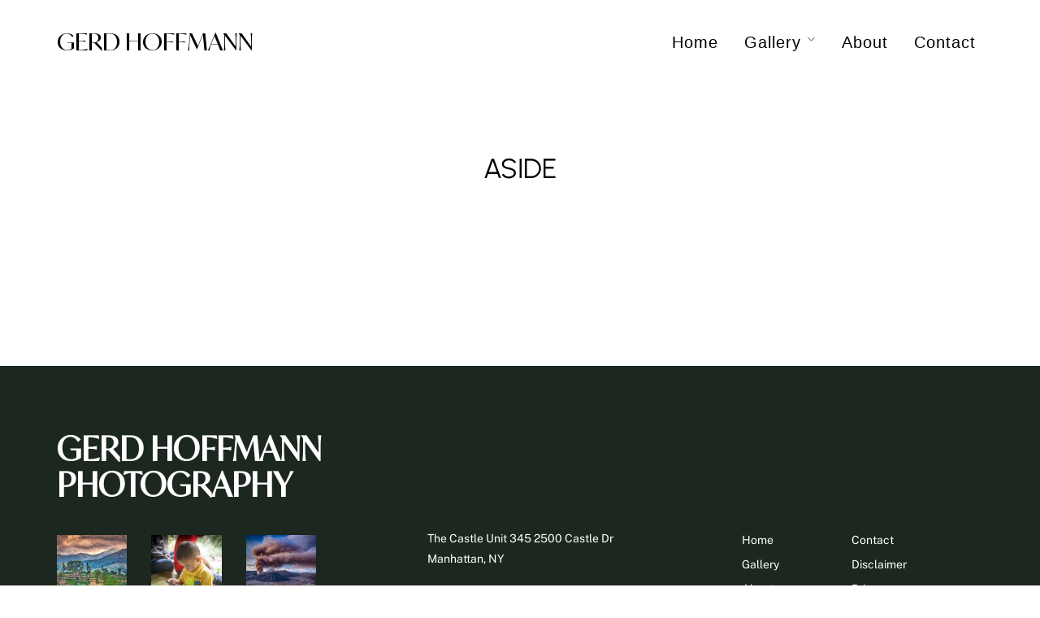

--- FILE ---
content_type: text/html; charset=UTF-8
request_url: https://gerdhoffmann.com/type/aside/
body_size: 18702
content:
<!DOCTYPE html>
<html lang="en-GB"  data-menu="leftalign">
<head>

<link rel="profile" href="https://gmpg.org/xfn/11" />
<link rel="pingback" href="https://gerdhoffmann.com/xmlrpc.php" />

 

<title>Aside &#8211; Gerd Hoffmann</title>
<link rel="preload" href="https://gerdhoffmann.com/wp-content/uploads/2024/05/IvyMode-Regular.ttf" as="font" type="font/woff2" crossorigin><link rel="preload" href="https://photographyv7-4-1.themegoods.com/demo2/wp-content/uploads/sites/2/2023/11/RightmanSignature.otf" as="font" type="font/woff2" crossorigin><meta name='robots' content='max-image-preview:large' />
	<style>img:is([sizes="auto" i], [sizes^="auto," i]) { contain-intrinsic-size: 3000px 1500px }</style>
	<link rel='dns-prefetch' href='//fonts.googleapis.com' />
<link rel="alternate" type="application/rss+xml" title="Gerd Hoffmann &raquo; Feed" href="https://gerdhoffmann.com/feed/" />
<link rel="alternate" type="application/rss+xml" title="Gerd Hoffmann &raquo; Comments Feed" href="https://gerdhoffmann.com/comments/feed/" />
<meta charset="UTF-8" /><meta name="viewport" content="width=device-width, initial-scale=1, maximum-scale=1" /><meta name="format-detection" content="telephone=no"><link rel="alternate" type="application/rss+xml" title="Gerd Hoffmann &raquo; Aside Format Feed" href="https://gerdhoffmann.com/type/aside/feed/" />
<script type="text/javascript">
/* <![CDATA[ */
window._wpemojiSettings = {"baseUrl":"https:\/\/s.w.org\/images\/core\/emoji\/16.0.1\/72x72\/","ext":".png","svgUrl":"https:\/\/s.w.org\/images\/core\/emoji\/16.0.1\/svg\/","svgExt":".svg","source":{"concatemoji":"https:\/\/gerdhoffmann.com\/wp-includes\/js\/wp-emoji-release.min.js"}};
/*! This file is auto-generated */
!function(s,n){var o,i,e;function c(e){try{var t={supportTests:e,timestamp:(new Date).valueOf()};sessionStorage.setItem(o,JSON.stringify(t))}catch(e){}}function p(e,t,n){e.clearRect(0,0,e.canvas.width,e.canvas.height),e.fillText(t,0,0);var t=new Uint32Array(e.getImageData(0,0,e.canvas.width,e.canvas.height).data),a=(e.clearRect(0,0,e.canvas.width,e.canvas.height),e.fillText(n,0,0),new Uint32Array(e.getImageData(0,0,e.canvas.width,e.canvas.height).data));return t.every(function(e,t){return e===a[t]})}function u(e,t){e.clearRect(0,0,e.canvas.width,e.canvas.height),e.fillText(t,0,0);for(var n=e.getImageData(16,16,1,1),a=0;a<n.data.length;a++)if(0!==n.data[a])return!1;return!0}function f(e,t,n,a){switch(t){case"flag":return n(e,"\ud83c\udff3\ufe0f\u200d\u26a7\ufe0f","\ud83c\udff3\ufe0f\u200b\u26a7\ufe0f")?!1:!n(e,"\ud83c\udde8\ud83c\uddf6","\ud83c\udde8\u200b\ud83c\uddf6")&&!n(e,"\ud83c\udff4\udb40\udc67\udb40\udc62\udb40\udc65\udb40\udc6e\udb40\udc67\udb40\udc7f","\ud83c\udff4\u200b\udb40\udc67\u200b\udb40\udc62\u200b\udb40\udc65\u200b\udb40\udc6e\u200b\udb40\udc67\u200b\udb40\udc7f");case"emoji":return!a(e,"\ud83e\udedf")}return!1}function g(e,t,n,a){var r="undefined"!=typeof WorkerGlobalScope&&self instanceof WorkerGlobalScope?new OffscreenCanvas(300,150):s.createElement("canvas"),o=r.getContext("2d",{willReadFrequently:!0}),i=(o.textBaseline="top",o.font="600 32px Arial",{});return e.forEach(function(e){i[e]=t(o,e,n,a)}),i}function t(e){var t=s.createElement("script");t.src=e,t.defer=!0,s.head.appendChild(t)}"undefined"!=typeof Promise&&(o="wpEmojiSettingsSupports",i=["flag","emoji"],n.supports={everything:!0,everythingExceptFlag:!0},e=new Promise(function(e){s.addEventListener("DOMContentLoaded",e,{once:!0})}),new Promise(function(t){var n=function(){try{var e=JSON.parse(sessionStorage.getItem(o));if("object"==typeof e&&"number"==typeof e.timestamp&&(new Date).valueOf()<e.timestamp+604800&&"object"==typeof e.supportTests)return e.supportTests}catch(e){}return null}();if(!n){if("undefined"!=typeof Worker&&"undefined"!=typeof OffscreenCanvas&&"undefined"!=typeof URL&&URL.createObjectURL&&"undefined"!=typeof Blob)try{var e="postMessage("+g.toString()+"("+[JSON.stringify(i),f.toString(),p.toString(),u.toString()].join(",")+"));",a=new Blob([e],{type:"text/javascript"}),r=new Worker(URL.createObjectURL(a),{name:"wpTestEmojiSupports"});return void(r.onmessage=function(e){c(n=e.data),r.terminate(),t(n)})}catch(e){}c(n=g(i,f,p,u))}t(n)}).then(function(e){for(var t in e)n.supports[t]=e[t],n.supports.everything=n.supports.everything&&n.supports[t],"flag"!==t&&(n.supports.everythingExceptFlag=n.supports.everythingExceptFlag&&n.supports[t]);n.supports.everythingExceptFlag=n.supports.everythingExceptFlag&&!n.supports.flag,n.DOMReady=!1,n.readyCallback=function(){n.DOMReady=!0}}).then(function(){return e}).then(function(){var e;n.supports.everything||(n.readyCallback(),(e=n.source||{}).concatemoji?t(e.concatemoji):e.wpemoji&&e.twemoji&&(t(e.twemoji),t(e.wpemoji)))}))}((window,document),window._wpemojiSettings);
/* ]]> */
</script>
<style id='cf-frontend-style-inline-css' type='text/css'>
@font-face {
	font-family: 'IvyMode regular';
	font-weight: 400;
	src: url('https://gerdhoffmann.com/wp-content/uploads/2024/05/IvyMode-Regular.ttf') format('truetype');
}
@font-face {
	font-family: 'rightman_signatureregular';
	font-weight: 400;
	src: url('https://photographyv7-4-1.themegoods.com/demo2/wp-content/uploads/sites/2/2023/11/RightmanSignature.otf') format('OpenType');
}
</style>
<style id='wp-emoji-styles-inline-css' type='text/css'>

	img.wp-smiley, img.emoji {
		display: inline !important;
		border: none !important;
		box-shadow: none !important;
		height: 1em !important;
		width: 1em !important;
		margin: 0 0.07em !important;
		vertical-align: -0.1em !important;
		background: none !important;
		padding: 0 !important;
	}
</style>
<link rel='stylesheet' id='wp-block-library-css' href='https://gerdhoffmann.com/wp-includes/css/dist/block-library/style.min.css' type='text/css' media='all' />
<style id='classic-theme-styles-inline-css' type='text/css'>
/*! This file is auto-generated */
.wp-block-button__link{color:#fff;background-color:#32373c;border-radius:9999px;box-shadow:none;text-decoration:none;padding:calc(.667em + 2px) calc(1.333em + 2px);font-size:1.125em}.wp-block-file__button{background:#32373c;color:#fff;text-decoration:none}
</style>
<style id='global-styles-inline-css' type='text/css'>
:root{--wp--preset--aspect-ratio--square: 1;--wp--preset--aspect-ratio--4-3: 4/3;--wp--preset--aspect-ratio--3-4: 3/4;--wp--preset--aspect-ratio--3-2: 3/2;--wp--preset--aspect-ratio--2-3: 2/3;--wp--preset--aspect-ratio--16-9: 16/9;--wp--preset--aspect-ratio--9-16: 9/16;--wp--preset--color--black: #000000;--wp--preset--color--cyan-bluish-gray: #abb8c3;--wp--preset--color--white: #ffffff;--wp--preset--color--pale-pink: #f78da7;--wp--preset--color--vivid-red: #cf2e2e;--wp--preset--color--luminous-vivid-orange: #ff6900;--wp--preset--color--luminous-vivid-amber: #fcb900;--wp--preset--color--light-green-cyan: #7bdcb5;--wp--preset--color--vivid-green-cyan: #00d084;--wp--preset--color--pale-cyan-blue: #8ed1fc;--wp--preset--color--vivid-cyan-blue: #0693e3;--wp--preset--color--vivid-purple: #9b51e0;--wp--preset--gradient--vivid-cyan-blue-to-vivid-purple: linear-gradient(135deg,rgba(6,147,227,1) 0%,rgb(155,81,224) 100%);--wp--preset--gradient--light-green-cyan-to-vivid-green-cyan: linear-gradient(135deg,rgb(122,220,180) 0%,rgb(0,208,130) 100%);--wp--preset--gradient--luminous-vivid-amber-to-luminous-vivid-orange: linear-gradient(135deg,rgba(252,185,0,1) 0%,rgba(255,105,0,1) 100%);--wp--preset--gradient--luminous-vivid-orange-to-vivid-red: linear-gradient(135deg,rgba(255,105,0,1) 0%,rgb(207,46,46) 100%);--wp--preset--gradient--very-light-gray-to-cyan-bluish-gray: linear-gradient(135deg,rgb(238,238,238) 0%,rgb(169,184,195) 100%);--wp--preset--gradient--cool-to-warm-spectrum: linear-gradient(135deg,rgb(74,234,220) 0%,rgb(151,120,209) 20%,rgb(207,42,186) 40%,rgb(238,44,130) 60%,rgb(251,105,98) 80%,rgb(254,248,76) 100%);--wp--preset--gradient--blush-light-purple: linear-gradient(135deg,rgb(255,206,236) 0%,rgb(152,150,240) 100%);--wp--preset--gradient--blush-bordeaux: linear-gradient(135deg,rgb(254,205,165) 0%,rgb(254,45,45) 50%,rgb(107,0,62) 100%);--wp--preset--gradient--luminous-dusk: linear-gradient(135deg,rgb(255,203,112) 0%,rgb(199,81,192) 50%,rgb(65,88,208) 100%);--wp--preset--gradient--pale-ocean: linear-gradient(135deg,rgb(255,245,203) 0%,rgb(182,227,212) 50%,rgb(51,167,181) 100%);--wp--preset--gradient--electric-grass: linear-gradient(135deg,rgb(202,248,128) 0%,rgb(113,206,126) 100%);--wp--preset--gradient--midnight: linear-gradient(135deg,rgb(2,3,129) 0%,rgb(40,116,252) 100%);--wp--preset--font-size--small: 13px;--wp--preset--font-size--medium: 20px;--wp--preset--font-size--large: 36px;--wp--preset--font-size--x-large: 42px;--wp--preset--spacing--20: 0.44rem;--wp--preset--spacing--30: 0.67rem;--wp--preset--spacing--40: 1rem;--wp--preset--spacing--50: 1.5rem;--wp--preset--spacing--60: 2.25rem;--wp--preset--spacing--70: 3.38rem;--wp--preset--spacing--80: 5.06rem;--wp--preset--shadow--natural: 6px 6px 9px rgba(0, 0, 0, 0.2);--wp--preset--shadow--deep: 12px 12px 50px rgba(0, 0, 0, 0.4);--wp--preset--shadow--sharp: 6px 6px 0px rgba(0, 0, 0, 0.2);--wp--preset--shadow--outlined: 6px 6px 0px -3px rgba(255, 255, 255, 1), 6px 6px rgba(0, 0, 0, 1);--wp--preset--shadow--crisp: 6px 6px 0px rgba(0, 0, 0, 1);}:where(.is-layout-flex){gap: 0.5em;}:where(.is-layout-grid){gap: 0.5em;}body .is-layout-flex{display: flex;}.is-layout-flex{flex-wrap: wrap;align-items: center;}.is-layout-flex > :is(*, div){margin: 0;}body .is-layout-grid{display: grid;}.is-layout-grid > :is(*, div){margin: 0;}:where(.wp-block-columns.is-layout-flex){gap: 2em;}:where(.wp-block-columns.is-layout-grid){gap: 2em;}:where(.wp-block-post-template.is-layout-flex){gap: 1.25em;}:where(.wp-block-post-template.is-layout-grid){gap: 1.25em;}.has-black-color{color: var(--wp--preset--color--black) !important;}.has-cyan-bluish-gray-color{color: var(--wp--preset--color--cyan-bluish-gray) !important;}.has-white-color{color: var(--wp--preset--color--white) !important;}.has-pale-pink-color{color: var(--wp--preset--color--pale-pink) !important;}.has-vivid-red-color{color: var(--wp--preset--color--vivid-red) !important;}.has-luminous-vivid-orange-color{color: var(--wp--preset--color--luminous-vivid-orange) !important;}.has-luminous-vivid-amber-color{color: var(--wp--preset--color--luminous-vivid-amber) !important;}.has-light-green-cyan-color{color: var(--wp--preset--color--light-green-cyan) !important;}.has-vivid-green-cyan-color{color: var(--wp--preset--color--vivid-green-cyan) !important;}.has-pale-cyan-blue-color{color: var(--wp--preset--color--pale-cyan-blue) !important;}.has-vivid-cyan-blue-color{color: var(--wp--preset--color--vivid-cyan-blue) !important;}.has-vivid-purple-color{color: var(--wp--preset--color--vivid-purple) !important;}.has-black-background-color{background-color: var(--wp--preset--color--black) !important;}.has-cyan-bluish-gray-background-color{background-color: var(--wp--preset--color--cyan-bluish-gray) !important;}.has-white-background-color{background-color: var(--wp--preset--color--white) !important;}.has-pale-pink-background-color{background-color: var(--wp--preset--color--pale-pink) !important;}.has-vivid-red-background-color{background-color: var(--wp--preset--color--vivid-red) !important;}.has-luminous-vivid-orange-background-color{background-color: var(--wp--preset--color--luminous-vivid-orange) !important;}.has-luminous-vivid-amber-background-color{background-color: var(--wp--preset--color--luminous-vivid-amber) !important;}.has-light-green-cyan-background-color{background-color: var(--wp--preset--color--light-green-cyan) !important;}.has-vivid-green-cyan-background-color{background-color: var(--wp--preset--color--vivid-green-cyan) !important;}.has-pale-cyan-blue-background-color{background-color: var(--wp--preset--color--pale-cyan-blue) !important;}.has-vivid-cyan-blue-background-color{background-color: var(--wp--preset--color--vivid-cyan-blue) !important;}.has-vivid-purple-background-color{background-color: var(--wp--preset--color--vivid-purple) !important;}.has-black-border-color{border-color: var(--wp--preset--color--black) !important;}.has-cyan-bluish-gray-border-color{border-color: var(--wp--preset--color--cyan-bluish-gray) !important;}.has-white-border-color{border-color: var(--wp--preset--color--white) !important;}.has-pale-pink-border-color{border-color: var(--wp--preset--color--pale-pink) !important;}.has-vivid-red-border-color{border-color: var(--wp--preset--color--vivid-red) !important;}.has-luminous-vivid-orange-border-color{border-color: var(--wp--preset--color--luminous-vivid-orange) !important;}.has-luminous-vivid-amber-border-color{border-color: var(--wp--preset--color--luminous-vivid-amber) !important;}.has-light-green-cyan-border-color{border-color: var(--wp--preset--color--light-green-cyan) !important;}.has-vivid-green-cyan-border-color{border-color: var(--wp--preset--color--vivid-green-cyan) !important;}.has-pale-cyan-blue-border-color{border-color: var(--wp--preset--color--pale-cyan-blue) !important;}.has-vivid-cyan-blue-border-color{border-color: var(--wp--preset--color--vivid-cyan-blue) !important;}.has-vivid-purple-border-color{border-color: var(--wp--preset--color--vivid-purple) !important;}.has-vivid-cyan-blue-to-vivid-purple-gradient-background{background: var(--wp--preset--gradient--vivid-cyan-blue-to-vivid-purple) !important;}.has-light-green-cyan-to-vivid-green-cyan-gradient-background{background: var(--wp--preset--gradient--light-green-cyan-to-vivid-green-cyan) !important;}.has-luminous-vivid-amber-to-luminous-vivid-orange-gradient-background{background: var(--wp--preset--gradient--luminous-vivid-amber-to-luminous-vivid-orange) !important;}.has-luminous-vivid-orange-to-vivid-red-gradient-background{background: var(--wp--preset--gradient--luminous-vivid-orange-to-vivid-red) !important;}.has-very-light-gray-to-cyan-bluish-gray-gradient-background{background: var(--wp--preset--gradient--very-light-gray-to-cyan-bluish-gray) !important;}.has-cool-to-warm-spectrum-gradient-background{background: var(--wp--preset--gradient--cool-to-warm-spectrum) !important;}.has-blush-light-purple-gradient-background{background: var(--wp--preset--gradient--blush-light-purple) !important;}.has-blush-bordeaux-gradient-background{background: var(--wp--preset--gradient--blush-bordeaux) !important;}.has-luminous-dusk-gradient-background{background: var(--wp--preset--gradient--luminous-dusk) !important;}.has-pale-ocean-gradient-background{background: var(--wp--preset--gradient--pale-ocean) !important;}.has-electric-grass-gradient-background{background: var(--wp--preset--gradient--electric-grass) !important;}.has-midnight-gradient-background{background: var(--wp--preset--gradient--midnight) !important;}.has-small-font-size{font-size: var(--wp--preset--font-size--small) !important;}.has-medium-font-size{font-size: var(--wp--preset--font-size--medium) !important;}.has-large-font-size{font-size: var(--wp--preset--font-size--large) !important;}.has-x-large-font-size{font-size: var(--wp--preset--font-size--x-large) !important;}
:where(.wp-block-post-template.is-layout-flex){gap: 1.25em;}:where(.wp-block-post-template.is-layout-grid){gap: 1.25em;}
:where(.wp-block-columns.is-layout-flex){gap: 2em;}:where(.wp-block-columns.is-layout-grid){gap: 2em;}
:root :where(.wp-block-pullquote){font-size: 1.5em;line-height: 1.6;}
</style>
<link rel='stylesheet' id='contact-form-7-css' href='https://gerdhoffmann.com/wp-content/plugins/contact-form-7/includes/css/styles.css' type='text/css' media='all' />
<link rel='stylesheet' id='photography-reset-css-css' href='https://gerdhoffmann.com/wp-content/themes/photography/css/reset.css?ver=1755432454' type='text/css' media='all' />
<link rel='stylesheet' id='photography-wordpress-css-css' href='https://gerdhoffmann.com/wp-content/themes/photography/css/wordpress.css?ver=1755432454' type='text/css' media='all' />
<link rel='stylesheet' id='photography-animation-css-css' href='https://gerdhoffmann.com/wp-content/themes/photography/css/animation.css?ver=1755432454' type='text/css' media='all' />
<link rel='stylesheet' id='photography-modulobox-css' href='https://gerdhoffmann.com/wp-content/themes/photography/js/modulobox/modulobox.css?ver=1755432454' type='text/css' media='all' />
<link rel='stylesheet' id='photography-jquery-ui-css-css' href='https://gerdhoffmann.com/wp-content/themes/photography/css/jqueryui/custom.css?ver=1755432454' type='text/css' media='all' />
<link rel='stylesheet' id='photography-flexslider-css' href='https://gerdhoffmann.com/wp-content/themes/photography/js/flexslider/flexslider.css?ver=1755432454' type='text/css' media='all' />
<link rel='stylesheet' id='photography-tooltipster-css' href='https://gerdhoffmann.com/wp-content/themes/photography/css/tooltipster.css?ver=1755432454' type='text/css' media='all' />
<link rel='stylesheet' id='photography-odometer-theme-css' href='https://gerdhoffmann.com/wp-content/themes/photography/css/odometer-theme-minimal.css?ver=1755432454' type='text/css' media='all' />
<link rel='stylesheet' id='photography-hw-parallax.css-css' href='https://gerdhoffmann.com/wp-content/themes/photography/css/hw-parallax.css?ver=1755432454' type='text/css' media='all' />
<link rel='stylesheet' id='photography-progressive-image-css' href='https://gerdhoffmann.com/wp-content/themes/photography/css/progressive-image.css?ver=1755432454' type='text/css' media='all' />
<link rel='stylesheet' id='photography-screen-css' href='https://gerdhoffmann.com/wp-content/themes/photography/css/screen.css?ver=1755432454' type='text/css' media='all' />
<link rel='stylesheet' id='photography-leftalignmenu-css' href='https://gerdhoffmann.com/wp-content/themes/photography/css/menus/leftalignmenu.css?ver=1755432454' type='text/css' media='all' />
<link rel='stylesheet' id='photography-fonts-css' href='https://fonts.googleapis.com/css?family=Urbanist%3A300%2C400%2C600%2C700%2C400italic&#038;subset=latin%2Ccyrillic-ext%2Cgreek-ext%2Ccyrillic' type='text/css' media='all' />
<link rel='stylesheet' id='fontawesome-css' href='https://gerdhoffmann.com/wp-content/themes/photography/css/font-awesome.min.css?ver=1755432454' type='text/css' media='all' />
<link rel='stylesheet' id='themify-icons-css' href='https://gerdhoffmann.com/wp-content/themes/photography/css/themify-icons.css?ver=1755432454' type='text/css' media='all' />
<link rel='stylesheet' id='photography-custom-css-css' href='https://gerdhoffmann.com/wp-admin/admin-ajax.php?action=photography_custom_css' type='text/css' media='all' />
<link rel='stylesheet' id='photography-childtheme-css' href='https://gerdhoffmann.com/wp-content/themes/photography-child/style.css?ver=1755432454' type='text/css' media='all' />
<link rel='stylesheet' id='photography-responsive-css-css' href='https://gerdhoffmann.com/wp-content/themes/photography/css/grid.css?ver=1755432454' type='text/css' media='all' />
<script type="text/javascript" src="https://gerdhoffmann.com/wp-includes/js/jquery/jquery.min.js" id="jquery-core-js"></script>
<script type="text/javascript" src="https://gerdhoffmann.com/wp-includes/js/jquery/jquery-migrate.min.js" id="jquery-migrate-js"></script>
<script type="text/javascript" src="//gerdhoffmann.com/wp-content/plugins/revslider/sr6/assets/js/rbtools.min.js" async id="tp-tools-js"></script>
<script type="text/javascript" src="//gerdhoffmann.com/wp-content/plugins/revslider/sr6/assets/js/rs6.min.js" async id="revmin-js"></script>
<link rel="https://api.w.org/" href="https://gerdhoffmann.com/wp-json/" /><link rel="EditURI" type="application/rsd+xml" title="RSD" href="https://gerdhoffmann.com/xmlrpc.php?rsd" />
<meta name="generator" content="Elementor 3.31.2; features: additional_custom_breakpoints, e_element_cache; settings: css_print_method-external, google_font-enabled, font_display-swap">
			<style>
				.e-con.e-parent:nth-of-type(n+4):not(.e-lazyloaded):not(.e-no-lazyload),
				.e-con.e-parent:nth-of-type(n+4):not(.e-lazyloaded):not(.e-no-lazyload) * {
					background-image: none !important;
				}
				@media screen and (max-height: 1024px) {
					.e-con.e-parent:nth-of-type(n+3):not(.e-lazyloaded):not(.e-no-lazyload),
					.e-con.e-parent:nth-of-type(n+3):not(.e-lazyloaded):not(.e-no-lazyload) * {
						background-image: none !important;
					}
				}
				@media screen and (max-height: 640px) {
					.e-con.e-parent:nth-of-type(n+2):not(.e-lazyloaded):not(.e-no-lazyload),
					.e-con.e-parent:nth-of-type(n+2):not(.e-lazyloaded):not(.e-no-lazyload) * {
						background-image: none !important;
					}
				}
			</style>
			<noscript><style>.lazyload[data-src]{display:none !important;}</style></noscript><style>.lazyload{background-image:none !important;}.lazyload:before{background-image:none !important;}</style><meta name="generator" content="Powered by Slider Revolution 6.7.36 - responsive, Mobile-Friendly Slider Plugin for WordPress with comfortable drag and drop interface." />
<link rel="icon" href="https://gerdhoffmann.com/wp-content/uploads/2016/12/cropped-favicon-photo-wp-100x100.jpg" sizes="32x32" />
<link rel="icon" href="https://gerdhoffmann.com/wp-content/uploads/2016/12/cropped-favicon-photo-wp-250x250.jpg" sizes="192x192" />
<link rel="apple-touch-icon" href="https://gerdhoffmann.com/wp-content/uploads/2016/12/cropped-favicon-photo-wp-250x250.jpg" />
<meta name="msapplication-TileImage" content="https://gerdhoffmann.com/wp-content/uploads/2016/12/cropped-favicon-photo-wp-300x300.jpg" />
<script>function setREVStartSize(e){
			//window.requestAnimationFrame(function() {
				window.RSIW = window.RSIW===undefined ? window.innerWidth : window.RSIW;
				window.RSIH = window.RSIH===undefined ? window.innerHeight : window.RSIH;
				try {
					var pw = document.getElementById(e.c).parentNode.offsetWidth,
						newh;
					pw = pw===0 || isNaN(pw) || (e.l=="fullwidth" || e.layout=="fullwidth") ? window.RSIW : pw;
					e.tabw = e.tabw===undefined ? 0 : parseInt(e.tabw);
					e.thumbw = e.thumbw===undefined ? 0 : parseInt(e.thumbw);
					e.tabh = e.tabh===undefined ? 0 : parseInt(e.tabh);
					e.thumbh = e.thumbh===undefined ? 0 : parseInt(e.thumbh);
					e.tabhide = e.tabhide===undefined ? 0 : parseInt(e.tabhide);
					e.thumbhide = e.thumbhide===undefined ? 0 : parseInt(e.thumbhide);
					e.mh = e.mh===undefined || e.mh=="" || e.mh==="auto" ? 0 : parseInt(e.mh,0);
					if(e.layout==="fullscreen" || e.l==="fullscreen")
						newh = Math.max(e.mh,window.RSIH);
					else{
						e.gw = Array.isArray(e.gw) ? e.gw : [e.gw];
						for (var i in e.rl) if (e.gw[i]===undefined || e.gw[i]===0) e.gw[i] = e.gw[i-1];
						e.gh = e.el===undefined || e.el==="" || (Array.isArray(e.el) && e.el.length==0)? e.gh : e.el;
						e.gh = Array.isArray(e.gh) ? e.gh : [e.gh];
						for (var i in e.rl) if (e.gh[i]===undefined || e.gh[i]===0) e.gh[i] = e.gh[i-1];
											
						var nl = new Array(e.rl.length),
							ix = 0,
							sl;
						e.tabw = e.tabhide>=pw ? 0 : e.tabw;
						e.thumbw = e.thumbhide>=pw ? 0 : e.thumbw;
						e.tabh = e.tabhide>=pw ? 0 : e.tabh;
						e.thumbh = e.thumbhide>=pw ? 0 : e.thumbh;
						for (var i in e.rl) nl[i] = e.rl[i]<window.RSIW ? 0 : e.rl[i];
						sl = nl[0];
						for (var i in nl) if (sl>nl[i] && nl[i]>0) { sl = nl[i]; ix=i;}
						var m = pw>(e.gw[ix]+e.tabw+e.thumbw) ? 1 : (pw-(e.tabw+e.thumbw)) / (e.gw[ix]);
						newh =  (e.gh[ix] * m) + (e.tabh + e.thumbh);
					}
					var el = document.getElementById(e.c);
					if (el!==null && el) el.style.height = newh+"px";
					el = document.getElementById(e.c+"_wrapper");
					if (el!==null && el) {
						el.style.height = newh+"px";
						el.style.display = "block";
					}
				} catch(e){
					console.log("Failure at Presize of Slider:" + e)
				}
			//});
		  };</script>
		<style type="text/css" id="wp-custom-css">
			
															
					Home
				
			
								</style>
		<style id="kirki-inline-styles">#page_content_wrapper img, .ppb_wrapper img, .portfolio_post_previous a, .portfolio_post_next a, #page_content_wrapper .inner .sidebar_wrapper .sidebar .content img, .page_content_wrapper .inner .sidebar_wrapper .sidebar .content img, .overlay_gallery_wrapper, #menu_wrapper .nav ul li ul, #menu_wrapper div .nav li ul{-webkit-border-radius:0px;-moz-border-radius:0px;border-radius:0px;}body, input[type=text], input[type=password], input[type=email], input[type=url], input[type=date], input[type=tel], input.wpcf7-text, .woocommerce table.cart td.actions .coupon .input-text, .woocommerce-page table.cart td.actions .coupon .input-text, .woocommerce #content table.cart td.actions .coupon .input-text, .woocommerce-page #content table.cart td.actions .coupon .input-text, select, textarea, .ui-widget input, .ui-widget select, .ui-widget textarea, .ui-widget button, .ui-widget label, .ui-widget-header, .zm_alr_ul_container, .woocommerce .woocommerce-result-count, .woocommerce .woocommerce-ordering select{font-family:Urbanist;}h1, h2, h3, h4, h5, h6, h7, .post_quote_title, strong[itemprop="author"], #page_content_wrapper .posts.blog li a, .page_content_wrapper .posts.blog li a, #filter_selected, blockquote, .sidebar_widget li.widget_products, #footer ul.sidebar_widget li ul.posts.blog li a, .woocommerce-page table.cart th, table.shop_table thead tr th, .testimonial_slider_content, .pagination, .pagination_detail, .appointment-form-shortcode .mpa-booking-step.mpa-booking-step-period .mpa-shortcode-title, .appointment-form-shortcode .mpa-booking-step.mpa-booking-step-cart .mpa-shortcode-title, .appointment-form-shortcode .mpa-booking-step.mpa-booking-step-checkout .mpa-shortcode-title, .appointment-form-shortcode .mpa-booking-step.mpa-booking-step-payment .mpa-shortcode-title, #respond.comment-respond .comment-reply-title, .appointment-form-shortcode .mpa-booking-step.mpa-booking-step-cart .mpa-cart .item-header .cell-service .mpa-service-name, .appointment-form-widget > .widget-body .mpa-booking-step.mpa-booking-step-cart .mpa-cart .item-header .cell-service .mpa-service-name{font-family:Urbanist;letter-spacing:0px;}h1{font-size:34px;}h2{font-size:30px;}h3{font-size:26px;}h4{font-size:22px;}h5{font-size:18px;}h6{font-size:16px;}blockquote{font-family:Urbanist;letter-spacing:0px;}body, #wrapper, #page_content_wrapper.fixed, #gallery_lightbox h2, .slider_wrapper .gallery_image_caption h2, #body_loading_screen, h3#reply-title span, .overlay_gallery_wrapper, .progress_bar_holder, .pricing_wrapper_border, .pagination a, .pagination span, #captcha-wrap .text-box input, #page_caption.split, #page_caption .bg_frame_split{background-color:#ffffff;}#page_caption.hasbg.split{border-color:#ffffff;}body, .pagination a, #gallery_lightbox h2, .slider_wrapper .gallery_image_caption h2, .post_info a, #page_content_wrapper.split #copyright, .page_content_wrapper.split #copyright, .ui-state-default a, .ui-state-default a:link, .ui-state-default a:visited{color:#000000;}::selection{background-color:#000000;}::-webkit-input-placeholder{color:#000000;}::-moz-placeholder{color:#000000;}:-ms-input-placeholder{color:#000000;}a{color:#000000;}.filter li a.active, #portfolio_wall_filters li a.active, #portfolio_wall_filters li a:hover, .filter li a:hover{border-color:#000000;}a:hover, a:active, .post_info_comment a i{color:#000000;}h1, h2, h3, h4, h5, h6, h7, pre, code, tt, blockquote, .post_header h5 a, .post_header h3 a, .post_header.grid h6 a, .post_header.fullwidth h4 a, .post_header h5 a, blockquote, .site_loading_logo_item i, .ppb_subtitle, .woocommerce .woocommerce-ordering select, .woocommerce #page_content_wrapper a.button, .woocommerce.columns-4 ul.products li.product a.add_to_cart_button, .woocommerce.columns-4 ul.products li.product a.add_to_cart_button:hover, .ui-accordion .ui-accordion-header a, .tabs .ui-state-active a, body.woocommerce div.product .woocommerce-tabs ul.tabs li.active a, body.woocommerce-page div.product .woocommerce-tabs ul.tabs li.active a, body.woocommerce #content div.product .woocommerce-tabs ul.tabs li.active a, body.woocommerce-page #content div.product .woocommerce-tabs ul.tabs li.active a, .woocommerce div.product .woocommerce-tabs ul.tabs li a, .post_header h5 a, .post_header h6 a{color:#000000;}body.page.page-template-gallery-archive-split-screen-php #fp-nav li .active span, body.tax-gallerycat #fp-nav li .active span, body.page.page-template-portfolio-fullscreen-split-screen-php #fp-nav li .active span, body.page.tax-portfolioset #fp-nav li .active span, body.page.page-template-gallery-archive-split-screen-php #fp-nav ul li a span, body.tax-gallerycat #fp-nav ul li a span, body.page.page-template-portfolio-fullscreen-split-screen-php #fp-nav ul li a span, body.page.tax-portfolioset #fp-nav ul li a span{background-color:#000000;}#social_share_wrapper, hr, #social_share_wrapper, .post.type-post, #page_content_wrapper .sidebar .content .sidebar_widget li h2.widgettitle, h2.widgettitle, h5.widgettitle, .comment .right, .widget_tag_cloud div a, .meta-tags a, .tag_cloud a, #footer, #post_more_wrapper, .woocommerce ul.products li.product, .woocommerce-page ul.products li.product, .woocommerce ul.products li.product .price, .woocommerce-page ul.products li.product .price, #page_content_wrapper .inner .sidebar_content, #page_content_wrapper .inner .sidebar_content.left_sidebar, .ajax_close, .ajax_next, .ajax_prev, .portfolio_next, .portfolio_prev, .portfolio_next_prev_wrapper.video .portfolio_prev, .portfolio_next_prev_wrapper.video .portfolio_next, .separated, .blog_next_prev_wrapper, #post_more_wrapper h5, #ajax_portfolio_wrapper.hidding, #ajax_portfolio_wrapper.visible, .tabs.vertical .ui-tabs-panel, .ui-tabs.vertical.right .ui-tabs-nav li, .woocommerce div.product .woocommerce-tabs ul.tabs li, .woocommerce #content div.product .woocommerce-tabs ul.tabs li, .woocommerce-page div.product .woocommerce-tabs ul.tabs li, .woocommerce-page #content div.product .woocommerce-tabs ul.tabs li, .woocommerce div.product .woocommerce-tabs .panel, .woocommerce-page div.product .woocommerce-tabs .panel, .woocommerce #content div.product .woocommerce-tabs .panel, .woocommerce-page #content div.product .woocommerce-tabs .panel, .woocommerce table.shop_table, .woocommerce-page table.shop_table, table tr td, .woocommerce .cart-collaterals .cart_totals, .woocommerce-page .cart-collaterals .cart_totals, .woocommerce .cart-collaterals .shipping_calculator, .woocommerce-page .cart-collaterals .shipping_calculator, .woocommerce .cart-collaterals .cart_totals tr td, .woocommerce .cart-collaterals .cart_totals tr th, .woocommerce-page .cart-collaterals .cart_totals tr td, .woocommerce-page .cart-collaterals .cart_totals tr th, table tr th, .woocommerce #payment, .woocommerce-page #payment, .woocommerce #payment ul.payment_methods li, .woocommerce-page #payment ul.payment_methods li, .woocommerce #payment div.form-row, .woocommerce-page #payment div.form-row, .ui-tabs li:first-child, .ui-tabs .ui-tabs-nav li, .ui-tabs.vertical .ui-tabs-nav li, .ui-tabs.vertical.right .ui-tabs-nav li.ui-state-active, .ui-tabs.vertical .ui-tabs-nav li:last-child, #page_content_wrapper .inner .sidebar_wrapper ul.sidebar_widget li.widget_nav_menu ul.menu li.current-menu-item a, .page_content_wrapper .inner .sidebar_wrapper ul.sidebar_widget li.widget_nav_menu ul.menu li.current-menu-item a, .pricing_wrapper, .pricing_wrapper li, .ui-accordion .ui-accordion-header, .ui-accordion .ui-accordion-content, #page_content_wrapper .sidebar .content .sidebar_widget li h2.widgettitle:before, h2.widgettitle:before, #autocomplete, .ppb_blog_minimal .one_third_bg, #page_content_wrapper .sidebar .content .sidebar_widget li h2.widgettitle, h2.widgettitle, h5.event_title, .tabs .ui-tabs-panel, .ui-tabs .ui-tabs-nav li, .ui-tabs li:first-child, .ui-tabs.vertical .ui-tabs-nav li:last-child, .woocommerce .woocommerce-ordering select, .woocommerce div.product .woocommerce-tabs ul.tabs li.active, .woocommerce-page div.product .woocommerce-tabs ul.tabs li.active, .woocommerce #content div.product .woocommerce-tabs ul.tabs li.active, .woocommerce-page #content div.product .woocommerce-tabs ul.tabs li.active, .woocommerce-page table.cart th, table.shop_table thead tr th, hr.title_break, .overlay_gallery_border, #page_content_wrapper.split #copyright, .page_content_wrapper.split #copyright, .post.type-post, .events.type-events, h5.event_title, .post_header h5.event_title, .client_archive_wrapper, .woocommerce-info, .woocommerce-info::before{border-color:#000000;}.appointment-form-shortcode label, .appointment-form-widget>.widget-body label{color:#000000;}.flatpickr-current-month, .appointment-form-shortcode .mpa-booking-step.mpa-booking-step-cart .mpa-shortcode-title, .appointment-form-shortcode .mpa-booking-step.mpa-booking-step-checkout .mpa-shortcode-title, .appointment-form-shortcode .mpa-booking-step.mpa-booking-step-period .mpa-shortcode-title, .appointment-form-shortcode .mpa-booking-step.mpa-booking-step-service-form .mpa-shortcode-title, .appointment-form-shortcode .mpa-booking-step.mpa-booking-step-payment .mpa-shortcode-title, .appointment-form-widget > .widget-body .mpa-booking-step.mpa-booking-step-cart .mpa-shortcode-title, .appointment-form-widget > .widget-body .mpa-booking-step.mpa-booking-step-checkout .mpa-shortcode-title, .appointment-form-widget > .widget-body .mpa-booking-step.mpa-booking-step-period .mpa-shortcode-title, .appointment-form-widget > .widget-body .mpa-booking-step.mpa-booking-step-service-form .mpa-shortcode-title, .appointment-form-widget > .widget-body .mpa-booking-step.mpa-booking-step-payment .mpa-shortcode-title, .appointment-form-shortcode .mpa-booking-step.mpa-booking-step-period .flatpickr-calendar .flatpickr-weekdays .flatpickr-weekday, .appointment-form-widget > .widget-body .mpa-booking-step.mpa-booking-step-period .flatpickr-calendar .flatpickr-weekdays .flatpickr-weekday, .appointment-form-shortcode .mpa-booking-step.mpa-booking-step-period .flatpickr-calendar .flatpickr-day, .appointment-form-widget > .widget-body .mpa-booking-step.mpa-booking-step-period .flatpickr-calendar .flatpickr-day, .appointment-form-shortcode .mpa-booking-step.mpa-booking-step-cart .mpa-cart, .appointment-form-widget > .widget-body .mpa-booking-step.mpa-booking-step-cart .mpa-cart, p.mpa-cart-total, .appointment-form-shortcode .mpa-booking-step.mpa-booking-step-checkout .mpa-order-details .mpa-order{color:#000000;}.appointment-form-shortcode .mpa-booking-step.mpa-booking-step-period .flatpickr-calendar .flatpickr-months .flatpickr-next-month:hover svg, .appointment-form-shortcode .mpa-booking-step.mpa-booking-step-period .flatpickr-calendar .flatpickr-months .flatpickr-prev-month:hover svg, .appointment-form-widget > .widget-body .mpa-booking-step.mpa-booking-step-period .flatpickr-calendar .flatpickr-months .flatpickr-next-month:hover svg, .appointment-form-widget > .widget-body .mpa-booking-step.mpa-booking-step-period .flatpickr-calendar .flatpickr-months .flatpickr-prev-month:hover svg{fill:#000000;}.appointment-form-shortcode .mpa-booking-step.mpa-booking-step-period .flatpickr-calendar .flatpickr-months, .appointment-form-widget > .widget-body .mpa-booking-step.mpa-booking-step-period .flatpickr-calendar .flatpickr-months, .appointment-form-shortcode .mpa-booking-step.mpa-booking-step-period .flatpickr-calendar .flatpickr-day:before, .appointment-form-widget > .widget-body .mpa-booking-step.mpa-booking-step-period .flatpickr-calendar .flatpickr-day:before, .appointment-form-shortcode .mpa-booking-step.mpa-booking-step-cart .mpa-cart .mpa-cart-item{background:#f9f9f9;}.appointment-form-shortcode .mpa-booking-step.mpa-booking-step-cart .mpa-cart .mpa-cart-item, .appointment-form-widget > .widget-body .mpa-booking-step.mpa-booking-step-cart .mpa-cart .mpa-cart-item, .appointment-form-shortcode .mpa-booking-step.mpa-booking-step-booking, .appointment-form-widget > .widget-body .mpa-booking-step.mpa-booking-step-booking{background:#f9f9f9;}.flatpickr-months .flatpickr-prev-month svg, .flatpickr-months .flatpickr-next-month svg{fill:#f9f9f9;}input[type=submit], input[type=button], a.button, .button, .woocommerce .page_slider a.button, a.button.fullwidth, .woocommerce-page div.product form.cart .button, .woocommerce #respond input#submit.alt, .woocommerce a.button.alt, .woocommerce button.button.alt, .woocommerce input.button.alt, body .ui-dialog[aria-describedby="ajax-login-register-login-dialog"] .form-wrapper input[type="submit"], body .ui-dialog[aria-describedby="ajax-login-register-dialog"] .form-wrapper input[type="submit"], input[type=search], select, .woocommerce #content .quantity input.qty, .woocommerce .quantity input.qty, .woocommerce-page #content .quantity input.qty, .woocommerce-page .quantity input.qty{font-family:Public Sans;}input[type=text], input[type=password], input[type=email], input[type=url], input[type=tel], textarea, select, .woocommerce #content .quantity input.qty, .woocommerce .quantity input.qty, .woocommerce-page #content .quantity input.qty, .woocommerce-page .quantity input.qty{background-color:#ffffff;}input[type=text], input[type=password], input[type=email], input[type=url], input[type=tel], textarea, select, .woocommerce #content .quantity input.qty, .woocommerce .quantity input.qty, .woocommerce-page #content .quantity input.qty, .woocommerce-page .quantity input.qty,.select2-container--default .select2-selection--single{color:#000000;}input[type=text], input[type=password], input[type=email], input[type=url], input[type=tel], textarea, select, .woocommerce #content .quantity input.qty, .woocommerce .quantity input.qty, .woocommerce-page #content .quantity input.qty, .woocommerce-page .quantity input.qty, .select2-container--default .select2-selection--single, .select2-container--default .select2-search--dropdown .select2-search__field, .select2-dropdown, .woocommerce form.checkout_coupon, .woocommerce form.login, .woocommerce form.register{border-color:#000000;}input[type=text]:focus, input[type=password]:focus, input[type=email]:focus, input[type=url]:focus, textarea:focus, #commentform input[type=text]:focus, #commentform input[type=email]:focus, #commentform input[type=url]:focus, #commentform textarea:focus, select:focus{border-color:#000000;}input[type=text], input[type=password], input[type=email], input[type=url], input[type=tel], textarea, .woocommerce .quantity .qty, select{-webkit-border-radius:25px;-moz-border-radius:25px;border-radius:25px;}label{font-family:Public Sans;color:#222222;}input[type=submit], input[type=button], a.button, .button, .woocommerce .page_slider a.button, a.button.fullwidth, .woocommerce-page div.product form.cart .button, .woocommerce #respond input#submit.alt, .woocommerce a.button.alt, .woocommerce button.button.alt, .woocommerce input.button.alt, body .ui-dialog[aria-describedby="ajax-login-register-login-dialog"] .form-wrapper input[type="submit"], body .ui-dialog[aria-describedby="ajax-login-register-dialog"] .form-wrapper input[type="submit"], button[type=submit], .wp-block-search .wp-block-search__button, #woocommerce-mini-cart-flyout .woocommerce-mini-cart__buttons a, .woocommerce #page_content_wrapper a.button, .woocommerce #respond input#submit, .woocommerce a.button, .woocommerce button.button, .woocommerce input.button, .woocommerce:where(body:not(.woocommerce-block-theme-has-button-styles)) #respond input#submit, .woocommerce:where(body:not(.woocommerce-block-theme-has-button-styles)) #respond input#submit, .woocommerce:where(body:not(.woocommerce-block-theme-has-button-styles)) a.button, .woocommerce:where(body:not(.woocommerce-block-theme-has-button-styles)) button.button, .woocommerce:where(body:not(.woocommerce-block-theme-has-button-styles)) input.button, :where(body:not(.woocommerce-block-theme-has-button-styles)) .woocommerce #respond input#submit, :where(body:not(.woocommerce-block-theme-has-button-styles)) .woocommerce a.button, :where(body:not(.woocommerce-block-theme-has-button-styles)) .woocommerce button.button, :where(body:not(.woocommerce-block-theme-has-button-styles)) .woocommerce input.button{font-family:Public Sans;letter-spacing:0px;}input[type=submit], input[type=button], a.button, .button, .pagination a:hover, .woocommerce .footer_bar .button , .woocommerce .footer_bar .button:hover, .woocommerce-page div.product form.cart .button, .woocommerce #respond input#submit.alt, .woocommerce a.button.alt, .woocommerce button.button.alt, .woocommerce input.button.alt, #bg_regular .post_info_cat a, .post_excerpt.post_tag a, .social_share_button_wrapper ul li a, .woocommerce:where(body:not(.woocommerce-block-theme-has-button-styles)) #respond input#submit, .woocommerce:where(body:not(.woocommerce-block-theme-has-button-styles)) #respond input#submit, .woocommerce:where(body:not(.woocommerce-block-theme-has-button-styles)) a.button, .woocommerce:where(body:not(.woocommerce-block-theme-has-button-styles)) button.button, .woocommerce:where(body:not(.woocommerce-block-theme-has-button-styles)) input.button, :where(body:not(.woocommerce-block-theme-has-button-styles)) .woocommerce #respond input#submit, :where(body:not(.woocommerce-block-theme-has-button-styles)) .woocommerce a.button, :where(body:not(.woocommerce-block-theme-has-button-styles)) .woocommerce button.button, :where(body:not(.woocommerce-block-theme-has-button-styles)) .woocommerce input.button, .appointment-form-shortcode .mpa-booking-step.mpa-booking-step-period .flatpickr-calendar .flatpickr-months, .appointment-form-widget > .widget-body .mpa-booking-step.mpa-booking-step-period .flatpickr-calendar .flatpickr-months, .appointment-form-shortcode .mpa-booking-step.mpa-booking-step-period .mpa-time-wrapper .mpa-times .mpa-time-period, .appointment-form-widget > .widget-body .mpa-booking-step.mpa-booking-step-period .mpa-time-wrapper .mpa-times .mpa-time-period{-webkit-border-radius:25px;-moz-border-radius:25px;border-radius:25px;}input[type=submit], input[type=button], a.button, .button, .pagination span, .pagination a:hover, .woocommerce .footer_bar .button, .woocommerce .footer_bar .button:hover, .woocommerce-page div.product form.cart .button, .woocommerce #respond input#submit.alt, .woocommerce a.button.alt, .woocommerce button.button.alt, .woocommerce input.button.alt, .post_type_icon, .header_cart_wrapper .cart_count, :where(.wp-block-search__button), .woocommerce:where(body:not(.woocommerce-block-theme-has-button-styles)) #respond input#submit, .woocommerce:where(body:not(.woocommerce-block-theme-has-button-styles)) #respond input#submit, .woocommerce:where(body:not(.woocommerce-block-theme-has-button-styles)) a.button, .woocommerce:where(body:not(.woocommerce-block-theme-has-button-styles)) button.button, .woocommerce:where(body:not(.woocommerce-block-theme-has-button-styles)) input.button, :where(body:not(.woocommerce-block-theme-has-button-styles)) .woocommerce #respond input#submit, :where(body:not(.woocommerce-block-theme-has-button-styles)) .woocommerce a.button, :where(body:not(.woocommerce-block-theme-has-button-styles)) .woocommerce button.button, :where(body:not(.woocommerce-block-theme-has-button-styles)) .woocommerce input.button{background-color:#000000;}.pagination span, .pagination a:hover{border-color:#000000;}.button.ghost, .button.ghost:hover, .button.ghost:active{color:#000000;}input[type=submit], input[type=button], a.button, .button, .pagination a:hover, .woocommerce .footer_bar .button , .woocommerce .footer_bar .button:hover, .woocommerce-page div.product form.cart .button, .woocommerce #respond input#submit.alt, .woocommerce a.button.alt, .woocommerce button.button.alt, .woocommerce input.button.alt, .post_type_icon, .woocommerce input.button.alt, .post_type_icon, .header_cart_wrapper .cart_count, :where(.wp-block-search__button), .woocommerce:where(body:not(.woocommerce-block-theme-has-button-styles)) #respond input#submit, .woocommerce:where(body:not(.woocommerce-block-theme-has-button-styles)) #respond input#submit, .woocommerce:where(body:not(.woocommerce-block-theme-has-button-styles)) a.button, .woocommerce:where(body:not(.woocommerce-block-theme-has-button-styles)) button.button, .woocommerce:where(body:not(.woocommerce-block-theme-has-button-styles)) input.button, :where(body:not(.woocommerce-block-theme-has-button-styles)) .woocommerce #respond input#submit, :where(body:not(.woocommerce-block-theme-has-button-styles)) .woocommerce a.button, :where(body:not(.woocommerce-block-theme-has-button-styles)) .woocommerce button.button, :where(body:not(.woocommerce-block-theme-has-button-styles)) .woocommerce input.button{color:#ffffff;}input[type=submit], input[type=button], a.button, .button, .pagination a:hover, .woocommerce .footer_bar .button , .woocommerce .footer_bar .button:hover, .woocommerce-page div.product form.cart .button, .woocommerce #respond input#submit.alt, .woocommerce a.button.alt, .woocommerce button.button.alt, .woocommerce input.button.alt, .button.ghost, .button.ghost:hover, .button.ghost:active, :where(.wp-block-search__button), .woocommerce:where(body:not(.woocommerce-block-theme-has-button-styles)) #respond input#submit, .woocommerce:where(body:not(.woocommerce-block-theme-has-button-styles)) #respond input#submit, .woocommerce:where(body:not(.woocommerce-block-theme-has-button-styles)) a.button, .woocommerce:where(body:not(.woocommerce-block-theme-has-button-styles)) button.button, .woocommerce:where(body:not(.woocommerce-block-theme-has-button-styles)) input.button, :where(body:not(.woocommerce-block-theme-has-button-styles)) .woocommerce #respond input#submit, :where(body:not(.woocommerce-block-theme-has-button-styles)) .woocommerce a.button, :where(body:not(.woocommerce-block-theme-has-button-styles)) .woocommerce button.button, :where(body:not(.woocommerce-block-theme-has-button-styles)) .woocommerce input.button{border-color:#000000;}input[type=button]:hover, input[type=submit]:hover, a.button:hover, .button:hover, .button.submit, a.button.white:hover, .button.white:hover, a.button.white:active, .button.white:active, .black_bg input[type=submit], .learnpress-page #page_content_wrapper .lp-button:hover, .learnpress-page #learn-press-profile-basic-information button:hover, .learnpress-page #profile-content-settings form button[type=submit]:hover, body #checkout-payment #checkout-order-action button:hover, button[type=submit]:hover, .wp-block-search .wp-block-search__button:hover, #learn-press-course .course-summary-sidebar .course-sidebar-preview .lp-course-buttons button:hover, body .comment-respond .comment-form input[type=submit]:hover, .appointment-form-shortcode .mpa-booking-step.mpa-booking-step-cart .button-secondary:hover, .appointment-form-shortcode .mpa-booking-step.mpa-booking-step-checkout .button-secondary:hover, .appointment-form-shortcode .mpa-booking-step.mpa-booking-step-period .button-secondary:hover, .appointment-form-shortcode .mpa-booking-step.mpa-booking-step-service-form .button-secondary:hover, .appointment-form-shortcode .mpa-booking-step.mpa-booking-step-payment .button-secondary:hover, .appointment-form-widget > .widget-body .mpa-booking-step.mpa-booking-step-cart .button-secondary:hover, .appointment-form-widget > .widget-body .mpa-booking-step.mpa-booking-step-checkout .button-secondary:hover, .appointment-form-widget > .widget-body .mpa-booking-step.mpa-booking-step-period .button-secondary:hover, .appointment-form-widget > .widget-body .mpa-booking-step.mpa-booking-step-service-form .button-secondary:hover, .appointment-form-widget > .widget-body .mpa-booking-step.mpa-booking-step-payment .button-secondary:hover, .appointment-form-shortcode .mpa-booking-step.mpa-booking-step-period .mpa-time-wrapper .mpa-times .mpa-time-period.mpa-time-period-selected, .appointment-form-widget > .widget-body .mpa-booking-step.mpa-booking-step-period .mpa-time-wrapper .mpa-times .mpa-time-period.mpa-time-period-selected, #woocommerce-mini-cart-flyout .woocommerce-mini-cart__buttons a:hover, .woocommerce #page_content_wrapper a.button:hover, .woocommerce #respond input#submit:hover, .woocommerce a.button:hover, .woocommerce button.button:hover, .woocommerce input.button:hover, :where(.wp-block-search__button):hover, #bg_regular .post_info_cat a:hover, .woocommerce:where(body:not(.woocommerce-block-theme-has-button-styles)) #respond input#submit:hover{background-color:#ffffff;}input[type=button]:hover, input[type=submit]:hover, a.button:hover, .button:hover, .button.submit, a.button.white:hover, .button.white:hover, a.button.white:active, .button.white:active, .black_bg input[type=submit], body.learnpress-page #page_content_wrapper .lp-button:hover, .learnpress-page #learn-press-profile-basic-information button:hover, .learnpress-page #profile-content-settings form button[type=submit]:hover, body #checkout-payment #checkout-order-action button:hover, button[type=submit]:hover, .wp-block-search .wp-block-search__button:hover, #learn-press-course .course-summary-sidebar .course-sidebar-preview .lp-course-buttons button:hover, body .comment-respond .comment-form input[type=submit]:hover, .appointment-form-shortcode .mpa-booking-step.mpa-booking-step-period .mpa-time-wrapper .mpa-times .mpa-time-period.mpa-time-period-selected, .appointment-form-shortcode .mpa-booking-step.mpa-booking-step-period .mpa-time-wrapper .mpa-times .mpa-time-period:hover, .appointment-form-widget > .widget-body .mpa-booking-step.mpa-booking-step-period .mpa-time-wrapper .mpa-times .mpa-time-period.mpa-time-period-selected, .appointment-form-widget > .widget-body .mpa-booking-step.mpa-booking-step-period .mpa-time-wrapper .mpa-times .mpa-time-period:hover, .appointment-form-shortcode .mpa-booking-step.mpa-booking-step-period .button-secondary:hover, #woocommerce-mini-cart-flyout .woocommerce-mini-cart__buttons a:hover, .woocommerce #page_content_wrapper a.button:hover, .woocommerce #respond input#submit:hover, .woocommerce a.button:hover, .woocommerce button.button:hover, .woocommerce input.button:hover, :where(.wp-block-search__button):hover, #bg_regular .post_info_cat a:hover, .woocommerce:where(body:not(.woocommerce-block-theme-has-button-styles)) #respond input#submit:hover, .appointment-form-shortcode .mpa-booking-step.mpa-booking-step-checkout .button-secondary:hover{color:#000000;}input[type=button]:hover, input[type=submit]:hover, a.button:hover, .button:hover, .button.submit, a.button.white:hover, .button.white:hover, a.button.white:active, .button.white:active, .black_bg input[type=submit], .learnpress-page #learn-press-profile-basic-information button:hover, .learnpress-page #profile-content-settings form button[type=submit]:hover, button[type=submit]:hover, .wp-block-search .wp-block-search__button:hover, #learn-press-course .course-summary-sidebar .course-sidebar-preview .lp-course-buttons button:hover, body .comment-respond .comment-form input[type=submit]:hover, .appointment-form-shortcode .mpa-booking-step.mpa-booking-step-period .mpa-time-wrapper .mpa-times .mpa-time-period.mpa-time-period-selected, .appointment-form-widget > .widget-body .mpa-booking-step.mpa-booking-step-period .mpa-time-wrapper .mpa-times .mpa-time-period.mpa-time-period-selected, .appointment-form-shortcode .mpa-booking-step.mpa-booking-step-period .button-secondary:hover, #woocommerce-mini-cart-flyout .woocommerce-mini-cart__buttons a:hover, .woocommerce #page_content_wrapper a.button:hover, .woocommerce #respond input#submit:hover, .woocommerce a.button:hover, .woocommerce button.button:hover, .woocommerce input.button:hover, :where(.wp-block-search__button):hover, #bg_regular .post_info_cat a:hover, .woocommerce:where(body:not(.woocommerce-block-theme-has-button-styles)) #respond input#submit:hover{border-color:#000000;}.frame_top, .frame_bottom, .frame_left, .frame_right{background:#ffffff;}body.tg_boxed{background-color:#f0f0f0;}#menu_wrapper .nav ul li a, #menu_wrapper div .nav li > a{font-family:Urbanist;padding-top:9px;padding-bottom:9px;}#menu_wrapper .nav ul li a, #menu_wrapper div .nav li > a, .header_cart_wrapper a, #page_share, .portfolio_post_previous a, .portfolio_post_next a{color:#000000;}#mobile_nav_icon{border-color:#000000;}#menu_wrapper .nav ul li a.hover, #menu_wrapper .nav ul li a:hover, #menu_wrapper div .nav li a.hover, #menu_wrapper div .nav li a:hover, .header_cart_wrapper a:hover, #page_share:hover{color:#000000;}#menu_wrapper .nav ul li a.hover, #menu_wrapper .nav ul li a:hover, #menu_wrapper div .nav li a.hover, #menu_wrapper div .nav li a:hover{border-color:#000000;}#menu_wrapper div .nav > li.current-menu-item > a, #menu_wrapper div .nav > li.current-menu-parent > a, #menu_wrapper div .nav > li.current-menu-ancestor > a, #menu_wrapper div .nav li ul li.current-menu-item a, #menu_wrapper div .nav li.current-menu-parent ul li.current-menu-item a, .header_cart_wrapper a:active, #page_share:active{color:#000000;}#menu_wrapper div .nav > li.current-menu-item > a, #menu_wrapper div .nav > li.current-menu-parent > a, #menu_wrapper div .nav > li.current-menu-ancestor > a, #menu_wrapper div .nav li ul li.current-menu-item a, #menu_wrapper div .nav li.current-menu-parent ul li.current-menu-item a{border-color:#000000;}.top_bar, #page_caption, #nav_wrapper{border-color:#ffffff;}.top_bar, .portfolio_post_previous a, .portfolio_post_next a{background-color:#ffffff;}#menu_wrapper .nav ul li ul li a, #menu_wrapper div .nav li ul li a, #menu_wrapper div .nav li.current-menu-parent ul li a{font-family:Urbanist;}#menu_wrapper .nav ul li ul li a, #menu_wrapper div .nav li ul li a, #menu_wrapper div .nav li.current-menu-parent ul li a, #menu_wrapper div .nav li.current-menu-parent ul li.current-menu-item a, #menu_wrapper .nav ul li.megamenu ul li ul li a, #menu_wrapper div .nav li.megamenu ul li ul li a{color:#999999;}#menu_wrapper .nav ul li ul li a:hover, #menu_wrapper div .nav li ul li a:hover, #menu_wrapper div .nav li.current-menu-parent ul li a:hover, #menu_wrapper .nav ul li.megamenu ul li ul li a:hover, #menu_wrapper div .nav li.megamenu ul li ul li a:hover, #menu_wrapper .nav ul li.megamenu ul li ul li a:active, #menu_wrapper div .nav li.megamenu ul li ul li a:active, #menu_wrapper div .nav li.current-menu-parent ul li.current-menu-item a:hover{color:#ffffff;}#menu_wrapper .nav ul li ul li a:hover, #menu_wrapper div .nav li ul li a:hover, #menu_wrapper div .nav li.current-menu-parent ul li a:hover, #menu_wrapper .nav ul li.megamenu ul li ul li a:hover, #menu_wrapper div .nav li.megamenu ul li ul li a:hover, #menu_wrapper .nav ul li.megamenu ul li ul li a:active, #menu_wrapper div .nav li.megamenu ul li ul li a:active{background:#222222;}#menu_wrapper .nav ul li ul, #menu_wrapper div .nav li ul{background:#222222;border-color:#333333;}#menu_wrapper div .nav li.megamenu ul li > a, #menu_wrapper div .nav li.megamenu ul li > a:hover, #menu_wrapper div .nav li.megamenu ul li > a:active, #menu_wrapper div .nav li.megamenu ul li.current-menu-item > a{color:#ffffff;}#menu_wrapper div .nav li.megamenu ul li{border-color:#333333;}.themegoods-navigation-wrapper .nav li.megamenu > ul, .themegoods-navigation-wrapper .nav li.megamenu > .elementor-megamenu-wrapper, #menu_wrapper .nav ul li.megamenu>ul, #menu_wrapper div .nav li.megamenu>ul{-webkit-border-radius:0px;-moz-border-radius:0px;border-radius:0px;}.above_top_bar{background:#222222;}#top_menu li a, .top_contact_info, .top_contact_info i, .top_contact_info a, .top_contact_info a:hover, .top_contact_info a:active{color:#ffffff;}.mobile_menu_wrapper #searchform input[type=text]{background:#ffffff;}.mobile_menu_wrapper #searchform input[type=text], .mobile_menu_wrapper #searchform button i{color:#222222;}.mobile_menu_wrapper #searchform ::-webkit-input-placeholder{color:#222222;}.mobile_menu_wrapper #searchform ::-moz-placeholder{color:#222222;}.mobile_menu_wrapper #searchform :-ms-input-placeholder{color:#222222;}div.fullmenu-wrapper{background:#000000;}.mobile_main_nav li a, #sub_menu li a{font-family:Urbanist;font-size:24px;letter-spacing:0px;line-height:2;}.mobile_main_nav li.menu-item-has-link.menu-item-has-children > a.menu-item-icon-link{font-size:12px;}.mobile_menu_wrapper{background-color:#000000;}.mobile_main_nav li a, #sub_menu li a, .mobile_menu_wrapper .sidebar_wrapper a, .mobile_menu_wrapper .sidebar_wrapper, #close_mobile_menu i{color:#ffffff;}.mobile_main_nav li a:hover, .mobile_main_nav li a:active, #sub_menu li a:hover, #sub_menu li a:active, .mobile_menu_wrapper .sidebar_wrapper h2.widgettitle{color:#ffffff;}#page_caption{background-color:#ffffff;padding-top:80px;padding-bottom:80px;}#page_caption.hasbg #bg_regular:after{background:rgba(0,0,0,0.2);}#page_caption .page_title_wrapper, #portfolio_wall_filters, .portfolio_wall_filters, .page_tagline, #page_caption.hasbg .page_tagline, #page_caption.hasbg h1, h1.hasbg{text-align:center;}#page_caption .page_title_wrapper, #page_caption.hasbg.middle .page_title_wrapper{width:100%;}#page_caption h1, .ppb_title{font-family:Urbanist;letter-spacing:0px;}#page_caption.hasbg{height:70vh;}#page_caption.hasbg h1, h1.hasbg{font-family:Urbanist;}h2.ppb_title{font-family:Urbanist;letter-spacing:0px;}.page_tagline, .post_header .post_detail, .recent_post_detail, .post_detail, .thumb_content span, .portfolio_desc .portfolio_excerpt, .testimonial_customer_position, .testimonial_customer_company, .page_tagline, #page_caption.hasbg .page_tagline, .post_header .post_detail, .recent_post_detail, .post_detail, .thumb_content span, .portfolio_desc .portfolio_excerpt, .testimonial_customer_position, .testimonial_customer_company, .page_tagline, #page_caption.hasbg .page_tagline{font-family:Urbanist;}.page_tagline, .ppb_header_content, .page_tagline, #page_caption.hasbg .page_tagline, .post_header .post_detail, .recent_post_detail, .post_detail, .thumb_content span, .portfolio_desc .portfolio_excerpt, .testimonial_customer_position, .testimonial_customer_company, .page_tagline, #page_caption.hasbg .page_tagline{font-style:italic;}#page_content_wrapper .sidebar .content .sidebar_widget li h2.widgettitle, h2.widgettitle, h5.widgettitle, h5.related_post, .fullwidth_comment_wrapper h5.comment_header, .author_label, #respond h3, .about_author, .related.products h2, .cart_totals h2, .shipping_calcuLator h2, .upsells.products h2, .cross-sells h2, .woocommerce div.product .woocommerce-tabs ul.tabs li a, .sidebar .content .sidebar_widget li.widget_block h2{font-family:Urbanist;letter-spacing:0px;}#page_content_wrapper .sidebar .content .sidebar_widget li h2.widgettitle, h2.widgettitle, h5.widgettitle, #page_content_wrapper .sidebar .content .sidebar_widget li.widget_archive, .page_content_wrapper .sidebar .content .sidebar_widget li.widget_archive, #page_content_wrapper .sidebar .content .sidebar_widget li.widget_categories, .page_content_wrapper .sidebar .content .sidebar_widget, #page_content_wrapper .sidebar .content .sidebar_widget li.widget_product_categories, .page_content_wrapper .sidebar .content .sidebar_widget li.widget_product_categories{text-align:center;}#page_content_wrapper .inner .sidebar_wrapper .sidebar .content, .page_content_wrapper .inner .sidebar_wrapper .sidebar .content{color:#222222;}#page_content_wrapper .inner .sidebar_wrapper a, .page_content_wrapper .inner .sidebar_wrapper a{color:#222222;}#page_content_wrapper .inner .sidebar_wrapper a:hover, #page_content_wrapper .inner .sidebar_wrapper a:active, .page_content_wrapper .inner .sidebar_wrapper a:hover, .page_content_wrapper .inner .sidebar_wrapper a:active{color:#999999;}#page_content_wrapper .sidebar .content .sidebar_widget li h2.widgettitle, h2.widgettitle, h5.widgettitle{color:#222222;}#footer{padding-top:50px;padding-bottom:50px;color:#ffffff;}.footer_bar{background-color:#000000;}#footer a, #footer a:active{color:#ffffff;}#footer a:hover{color:#ffffff;}.footer_bar, .footer_bar_wrapper{border-color:#485f47;}.footer_bar_wrapper{background:#000000;}#copyright{color:#ffffff;}#copyright a, #copyright a:active, #footer_menu li a, .footer_bar_wrapper .social_wrapper ul li a{color:#ffffff;}#copyright a:hover, .social_wrapper ul li a:hover, #footer_menu li a:hover{color:#ffffff;}#copyright, #footer_menu li a{font-family:Urbanist;}a#toTop{background:#000000;color:#ffffff;}.gallery_archive_desc h4, #fullpage .section.gallery_archive.center_display .gallery_archive_desc h2{font-family:Montserrat;font-size:12px;font-weight:400;}.two_cols.gallery .element .portfolio_title h5, .three_cols.gallery .element .portfolio_title h5, .four_cols.gallery .element .center_display .portfolio_title .table .cell h5, .five_cols.gallery .element .center_display .portfolio_title .table .cell h5, .portfolio_desc.portfolio2 h5, .portfolio_desc.portfolio3 h5, .portfolio_desc.portfolio4 h5, #fullpage .section.gallery_archive.center_display.fullpage_portfolio .gallery_archive_desc h2{font-weight:400;letter-spacing:0px;text-transform:none;}.post_info_cat, .post_info_cat a{color:#ca9f5c;}.post_header h5, .post_button_wrapper, h6.subtitle, .post_caption h1, #page_content_wrapper .posts.blog li a, .page_content_wrapper .posts.blog li a, #post_featured_slider li .slider_image .slide_post h2, .post_header.grid h6, .blog_minimal_wrapper .content h4{font-family:Urbanist;letter-spacing:0px;}.post_header h5, .post_button_wrapper, h6.subtitle, .post_caption, #page_content_wrapper .posts.blog li a, .page_content_wrapper .posts.blog li a, .post_header_title, #respond h3, #respond .comment-notes, .post_header.grid{text-align:center;}.post_caption h1{font-family:Urbanist;letter-spacing:0px;}/* latin-ext */
@font-face {
  font-family: 'Urbanist';
  font-style: normal;
  font-weight: 400;
  font-display: swap;
  src: url(https://gerdhoffmann.com/wp-content/fonts/urbanist/L0xjDF02iFML4hGCyOCpRdycFsGxSrqDyx4vH5mqe8Q.woff2) format('woff2');
  unicode-range: U+0100-02BA, U+02BD-02C5, U+02C7-02CC, U+02CE-02D7, U+02DD-02FF, U+0304, U+0308, U+0329, U+1D00-1DBF, U+1E00-1E9F, U+1EF2-1EFF, U+2020, U+20A0-20AB, U+20AD-20C0, U+2113, U+2C60-2C7F, U+A720-A7FF;
}
/* latin */
@font-face {
  font-family: 'Urbanist';
  font-style: normal;
  font-weight: 400;
  font-display: swap;
  src: url(https://gerdhoffmann.com/wp-content/fonts/urbanist/L0xjDF02iFML4hGCyOCpRdycFsGxSrqDyx4vEZmq.woff2) format('woff2');
  unicode-range: U+0000-00FF, U+0131, U+0152-0153, U+02BB-02BC, U+02C6, U+02DA, U+02DC, U+0304, U+0308, U+0329, U+2000-206F, U+20AC, U+2122, U+2191, U+2193, U+2212, U+2215, U+FEFF, U+FFFD;
}/* vietnamese */
@font-face {
  font-family: 'Public Sans';
  font-style: normal;
  font-weight: 400;
  font-display: swap;
  src: url(https://gerdhoffmann.com/wp-content/fonts/public-sans/ijwGs572Xtc6ZYQws9YVwllKVG8qX1oyOymuFpmJywcob18.woff2) format('woff2');
  unicode-range: U+0102-0103, U+0110-0111, U+0128-0129, U+0168-0169, U+01A0-01A1, U+01AF-01B0, U+0300-0301, U+0303-0304, U+0308-0309, U+0323, U+0329, U+1EA0-1EF9, U+20AB;
}
/* latin-ext */
@font-face {
  font-family: 'Public Sans';
  font-style: normal;
  font-weight: 400;
  font-display: swap;
  src: url(https://gerdhoffmann.com/wp-content/fonts/public-sans/ijwGs572Xtc6ZYQws9YVwllKVG8qX1oyOymuFpmJygcob18.woff2) format('woff2');
  unicode-range: U+0100-02BA, U+02BD-02C5, U+02C7-02CC, U+02CE-02D7, U+02DD-02FF, U+0304, U+0308, U+0329, U+1D00-1DBF, U+1E00-1E9F, U+1EF2-1EFF, U+2020, U+20A0-20AB, U+20AD-20C0, U+2113, U+2C60-2C7F, U+A720-A7FF;
}
/* latin */
@font-face {
  font-family: 'Public Sans';
  font-style: normal;
  font-weight: 400;
  font-display: swap;
  src: url(https://gerdhoffmann.com/wp-content/fonts/public-sans/ijwGs572Xtc6ZYQws9YVwllKVG8qX1oyOymuFpmJxAco.woff2) format('woff2');
  unicode-range: U+0000-00FF, U+0131, U+0152-0153, U+02BB-02BC, U+02C6, U+02DA, U+02DC, U+0304, U+0308, U+0329, U+2000-206F, U+20AC, U+2122, U+2191, U+2193, U+2212, U+2215, U+FEFF, U+FFFD;
}/* cyrillic-ext */
@font-face {
  font-family: 'Montserrat';
  font-style: normal;
  font-weight: 400;
  font-display: swap;
  src: url(https://gerdhoffmann.com/wp-content/fonts/montserrat/JTUHjIg1_i6t8kCHKm4532VJOt5-QNFgpCtr6Hw0aXpsog.woff2) format('woff2');
  unicode-range: U+0460-052F, U+1C80-1C8A, U+20B4, U+2DE0-2DFF, U+A640-A69F, U+FE2E-FE2F;
}
/* cyrillic */
@font-face {
  font-family: 'Montserrat';
  font-style: normal;
  font-weight: 400;
  font-display: swap;
  src: url(https://gerdhoffmann.com/wp-content/fonts/montserrat/JTUHjIg1_i6t8kCHKm4532VJOt5-QNFgpCtr6Hw9aXpsog.woff2) format('woff2');
  unicode-range: U+0301, U+0400-045F, U+0490-0491, U+04B0-04B1, U+2116;
}
/* vietnamese */
@font-face {
  font-family: 'Montserrat';
  font-style: normal;
  font-weight: 400;
  font-display: swap;
  src: url(https://gerdhoffmann.com/wp-content/fonts/montserrat/JTUHjIg1_i6t8kCHKm4532VJOt5-QNFgpCtr6Hw2aXpsog.woff2) format('woff2');
  unicode-range: U+0102-0103, U+0110-0111, U+0128-0129, U+0168-0169, U+01A0-01A1, U+01AF-01B0, U+0300-0301, U+0303-0304, U+0308-0309, U+0323, U+0329, U+1EA0-1EF9, U+20AB;
}
/* latin-ext */
@font-face {
  font-family: 'Montserrat';
  font-style: normal;
  font-weight: 400;
  font-display: swap;
  src: url(https://gerdhoffmann.com/wp-content/fonts/montserrat/JTUHjIg1_i6t8kCHKm4532VJOt5-QNFgpCtr6Hw3aXpsog.woff2) format('woff2');
  unicode-range: U+0100-02BA, U+02BD-02C5, U+02C7-02CC, U+02CE-02D7, U+02DD-02FF, U+0304, U+0308, U+0329, U+1D00-1DBF, U+1E00-1E9F, U+1EF2-1EFF, U+2020, U+20A0-20AB, U+20AD-20C0, U+2113, U+2C60-2C7F, U+A720-A7FF;
}
/* latin */
@font-face {
  font-family: 'Montserrat';
  font-style: normal;
  font-weight: 400;
  font-display: swap;
  src: url(https://gerdhoffmann.com/wp-content/fonts/montserrat/JTUHjIg1_i6t8kCHKm4532VJOt5-QNFgpCtr6Hw5aXo.woff2) format('woff2');
  unicode-range: U+0000-00FF, U+0131, U+0152-0153, U+02BB-02BC, U+02C6, U+02DA, U+02DC, U+0304, U+0308, U+0329, U+2000-206F, U+20AC, U+2122, U+2191, U+2193, U+2212, U+2215, U+FEFF, U+FFFD;
}/* latin-ext */
@font-face {
  font-family: 'Urbanist';
  font-style: normal;
  font-weight: 400;
  font-display: swap;
  src: url(https://gerdhoffmann.com/wp-content/fonts/urbanist/L0xjDF02iFML4hGCyOCpRdycFsGxSrqDyx4vH5mqe8Q.woff2) format('woff2');
  unicode-range: U+0100-02BA, U+02BD-02C5, U+02C7-02CC, U+02CE-02D7, U+02DD-02FF, U+0304, U+0308, U+0329, U+1D00-1DBF, U+1E00-1E9F, U+1EF2-1EFF, U+2020, U+20A0-20AB, U+20AD-20C0, U+2113, U+2C60-2C7F, U+A720-A7FF;
}
/* latin */
@font-face {
  font-family: 'Urbanist';
  font-style: normal;
  font-weight: 400;
  font-display: swap;
  src: url(https://gerdhoffmann.com/wp-content/fonts/urbanist/L0xjDF02iFML4hGCyOCpRdycFsGxSrqDyx4vEZmq.woff2) format('woff2');
  unicode-range: U+0000-00FF, U+0131, U+0152-0153, U+02BB-02BC, U+02C6, U+02DA, U+02DC, U+0304, U+0308, U+0329, U+2000-206F, U+20AC, U+2122, U+2191, U+2193, U+2212, U+2215, U+FEFF, U+FFFD;
}/* vietnamese */
@font-face {
  font-family: 'Public Sans';
  font-style: normal;
  font-weight: 400;
  font-display: swap;
  src: url(https://gerdhoffmann.com/wp-content/fonts/public-sans/ijwGs572Xtc6ZYQws9YVwllKVG8qX1oyOymuFpmJywcob18.woff2) format('woff2');
  unicode-range: U+0102-0103, U+0110-0111, U+0128-0129, U+0168-0169, U+01A0-01A1, U+01AF-01B0, U+0300-0301, U+0303-0304, U+0308-0309, U+0323, U+0329, U+1EA0-1EF9, U+20AB;
}
/* latin-ext */
@font-face {
  font-family: 'Public Sans';
  font-style: normal;
  font-weight: 400;
  font-display: swap;
  src: url(https://gerdhoffmann.com/wp-content/fonts/public-sans/ijwGs572Xtc6ZYQws9YVwllKVG8qX1oyOymuFpmJygcob18.woff2) format('woff2');
  unicode-range: U+0100-02BA, U+02BD-02C5, U+02C7-02CC, U+02CE-02D7, U+02DD-02FF, U+0304, U+0308, U+0329, U+1D00-1DBF, U+1E00-1E9F, U+1EF2-1EFF, U+2020, U+20A0-20AB, U+20AD-20C0, U+2113, U+2C60-2C7F, U+A720-A7FF;
}
/* latin */
@font-face {
  font-family: 'Public Sans';
  font-style: normal;
  font-weight: 400;
  font-display: swap;
  src: url(https://gerdhoffmann.com/wp-content/fonts/public-sans/ijwGs572Xtc6ZYQws9YVwllKVG8qX1oyOymuFpmJxAco.woff2) format('woff2');
  unicode-range: U+0000-00FF, U+0131, U+0152-0153, U+02BB-02BC, U+02C6, U+02DA, U+02DC, U+0304, U+0308, U+0329, U+2000-206F, U+20AC, U+2122, U+2191, U+2193, U+2212, U+2215, U+FEFF, U+FFFD;
}/* cyrillic-ext */
@font-face {
  font-family: 'Montserrat';
  font-style: normal;
  font-weight: 400;
  font-display: swap;
  src: url(https://gerdhoffmann.com/wp-content/fonts/montserrat/JTUHjIg1_i6t8kCHKm4532VJOt5-QNFgpCtr6Hw0aXpsog.woff2) format('woff2');
  unicode-range: U+0460-052F, U+1C80-1C8A, U+20B4, U+2DE0-2DFF, U+A640-A69F, U+FE2E-FE2F;
}
/* cyrillic */
@font-face {
  font-family: 'Montserrat';
  font-style: normal;
  font-weight: 400;
  font-display: swap;
  src: url(https://gerdhoffmann.com/wp-content/fonts/montserrat/JTUHjIg1_i6t8kCHKm4532VJOt5-QNFgpCtr6Hw9aXpsog.woff2) format('woff2');
  unicode-range: U+0301, U+0400-045F, U+0490-0491, U+04B0-04B1, U+2116;
}
/* vietnamese */
@font-face {
  font-family: 'Montserrat';
  font-style: normal;
  font-weight: 400;
  font-display: swap;
  src: url(https://gerdhoffmann.com/wp-content/fonts/montserrat/JTUHjIg1_i6t8kCHKm4532VJOt5-QNFgpCtr6Hw2aXpsog.woff2) format('woff2');
  unicode-range: U+0102-0103, U+0110-0111, U+0128-0129, U+0168-0169, U+01A0-01A1, U+01AF-01B0, U+0300-0301, U+0303-0304, U+0308-0309, U+0323, U+0329, U+1EA0-1EF9, U+20AB;
}
/* latin-ext */
@font-face {
  font-family: 'Montserrat';
  font-style: normal;
  font-weight: 400;
  font-display: swap;
  src: url(https://gerdhoffmann.com/wp-content/fonts/montserrat/JTUHjIg1_i6t8kCHKm4532VJOt5-QNFgpCtr6Hw3aXpsog.woff2) format('woff2');
  unicode-range: U+0100-02BA, U+02BD-02C5, U+02C7-02CC, U+02CE-02D7, U+02DD-02FF, U+0304, U+0308, U+0329, U+1D00-1DBF, U+1E00-1E9F, U+1EF2-1EFF, U+2020, U+20A0-20AB, U+20AD-20C0, U+2113, U+2C60-2C7F, U+A720-A7FF;
}
/* latin */
@font-face {
  font-family: 'Montserrat';
  font-style: normal;
  font-weight: 400;
  font-display: swap;
  src: url(https://gerdhoffmann.com/wp-content/fonts/montserrat/JTUHjIg1_i6t8kCHKm4532VJOt5-QNFgpCtr6Hw5aXo.woff2) format('woff2');
  unicode-range: U+0000-00FF, U+0131, U+0152-0153, U+02BB-02BC, U+02C6, U+02DA, U+02DC, U+0304, U+0308, U+0329, U+2000-206F, U+20AC, U+2122, U+2191, U+2193, U+2212, U+2215, U+FEFF, U+FFFD;
}</style></head>

<body data-rsssl=1 class="archive tax-post_format term-post-format-aside term-327 wp-theme-photography wp-child-theme-photography-child metro-white lightbox-metro-white photography-input-classic elementor-default elementor-kit-18840">

		<input type="hidden" id="photography_header_content" name="photography_header_content" value="content"/>
	<input type="hidden" id="pp_menu_layout" name="pp_menu_layout" value="leftalign"/>
	<input type="hidden" id="pp_enable_right_click" name="pp_enable_right_click" value="1"/>
	<input type="hidden" id="pp_enable_dragging" name="pp_enable_dragging" value="1"/>
	<input type="hidden" id="pp_image_path" name="pp_image_path" value="https://gerdhoffmann.com/wp-content/themes/photography/images/"/>
	<input type="hidden" id="pp_homepage_url" name="pp_homepage_url" value="https://gerdhoffmann.com/"/>
	<input type="hidden" id="photography_ajax_search" name="photography_ajax_search" value=""/>
	<input type="hidden" id="pp_fixed_menu" name="pp_fixed_menu" value="1"/>
	<input type="hidden" id="tg_sidebar_sticky" name="tg_sidebar_sticky" value=""/>
	<input type="hidden" id="pp_topbar" name="pp_topbar" value=""/>
	<input type="hidden" id="post_client_column" name="post_client_column" value="4"/>
	<input type="hidden" id="pp_back" name="pp_back" value="Back"/>
	<input type="hidden" id="pp_page_title_img_blur" name="pp_page_title_img_blur" value=""/>
	<input type="hidden" id="tg_portfolio_filterable_link" name="tg_portfolio_filterable_link" value=""/>
	<input type="hidden" id="tg_flow_enable_reflection" name="tg_flow_enable_reflection" value=""/>
	<input type="hidden" id="tg_lightbox_skin" name="tg_lightbox_skin" value="metro-white"/>
	<input type="hidden" id="tg_lightbox_thumbnails" name="tg_lightbox_thumbnails" value="no_thumbnail"/>
	<input type="hidden" id="tg_lightbox_opacity" name="tg_lightbox_opacity" value="0.35"/>
	<input type="hidden" id="tg_lightbox_enable" name="tg_lightbox_enable" value="1"/>
	<input type="hidden" id="tg_lightbox_plugin" name="tg_lightbox_plugin" value="modulobox"/>
	<input type="hidden" id="tg_lightbox_timer" name="tg_lightbox_timer" value="7000"/>
		<input type="hidden" id="tg_modulobox_thumbnails" name="tg_modulobox_thumbnails" value="no_thumbnail"/>
	<input type="hidden" id="tg_modulobox_share_on_string" name="tg_modulobox_share_on_string" value="Share On"/>
		<input type="hidden" id="tg_fixed_menu_color" name="tg_fixed_menu_color" value="light"/>
	
		<input type="hidden" id="tg_live_builder" name="tg_live_builder" value="0"/>
	
		<input type="hidden" id="pp_footer_style" name="pp_footer_style" value="2"/>
	
	<!-- Begin mobile menu -->
<a id="close_mobile_menu" href="javascript:;"></a>

<div class="mobile_menu_wrapper">
    	
		
		
    		<div class="sidemenu_logo_container">
			<a href="https://gerdhoffmann.com/">
				<img src="[data-uri]" alt="Gerd Hoffmann" width="300" height="60" data-src="https://gerdhoffmann.com/wp-content/uploads/2024/05/GH_header.png" decoding="async" class="lazyload" data-eio-rwidth="600" data-eio-rheight="120" /><noscript><img src="https://gerdhoffmann.com/wp-content/uploads/2024/05/GH_header.png" alt="Gerd Hoffmann" width="300" height="60" data-eio="l" /></noscript>
			</a>
		</div>
		<div class="menu-main-menu-container"><ul id="mobile_main_menu" class="mobile_main_nav"><li class=' menu-item menu-item-type-post_type menu-item-object-page menu-item-home menu-item-has-link'><a href="https://gerdhoffmann.com/" >Home</a></li>
<li class=' menu-item menu-item-type-post_type menu-item-object-page menu-item-has-children arrow menu-item-has-link'><a href="https://gerdhoffmann.com/gallery/" >Gallery</a><a class="menu-item-icon-link" href="https://gerdhoffmann.com/gallery/" target=""><i class="fas fa-long-arrow-alt-right"></i></a>
<ul class="sub-menu">
<li class=' menu-item menu-item-type-post_type menu-item-object-portfolios menu-item-has-link'><a href="https://gerdhoffmann.com/portfolios/at-work/" >At Work</a></li>
<li class=' menu-item menu-item-type-post_type menu-item-object-portfolios menu-item-has-link'><a href="https://gerdhoffmann.com/portfolios/outline-of-nature/" >Outline of nature</a></li>
<li class=' menu-item menu-item-type-post_type menu-item-object-portfolios menu-item-has-link'><a href="https://gerdhoffmann.com/portfolios/portrait/" >Portrait</a></li>
<li class=' menu-item menu-item-type-post_type menu-item-object-portfolios menu-item-has-link'><a href="https://gerdhoffmann.com/portfolios/in-a-hurry/" >In a hurry</a></li>
<li class=' menu-item menu-item-type-post_type menu-item-object-portfolios menu-item-has-link'><a href="https://gerdhoffmann.com/portfolios/creatures/" >Creatures</a></li>
<li class=' menu-item menu-item-type-post_type menu-item-object-portfolios menu-item-has-link'><a href="https://gerdhoffmann.com/portfolios/tiny-worlds/" >Tiny worlds</a></li>
<li class=' menu-item menu-item-type-post_type menu-item-object-portfolios menu-item-has-link'><a href="https://gerdhoffmann.com/portfolios/conviviality/" >Conviviality</a></li>
</ul>
</li>
<li class=' menu-item menu-item-type-post_type menu-item-object-page menu-item-has-link'><a href="https://gerdhoffmann.com/about/" >About</a></li>
<li class=' menu-item menu-item-type-post_type menu-item-object-page menu-item-has-link'><a href="https://gerdhoffmann.com/contact-2/" >Contact</a></li>
</ul></div>    
    <!-- Begin side menu sidebar -->
    <div class="page_content_wrapper">
    	<div class="sidebar_wrapper">
            <div class="sidebar">
            
            	<div class="content">
            
            		<ul class="sidebar_widget">
            		            		</ul>
            	
            	</div>
        
            </div>
    	</div>
    </div>
    <!-- End side menu sidebar -->
</div>
<!-- End mobile menu -->
	<!-- Begin template wrapper -->
		<div id="wrapper" >
	
		<div id="elementor-header" class="main-menu-wrapper">
				<div data-elementor-type="wp-post" data-elementor-id="35" class="elementor elementor-35">
						<section class="elementor-section elementor-top-section elementor-element elementor-element-9dd8586 elementor-section-full_width elementor-section-height-default elementor-section-height-default" data-id="9dd8586" data-element_type="section" data-settings="{&quot;photography_ext_is_background_backdrop&quot;:&quot;true&quot;,&quot;background_background&quot;:&quot;classic&quot;,&quot;photography_ext_is_background_backdrop_blur&quot;:{&quot;unit&quot;:&quot;px&quot;,&quot;size&quot;:12,&quot;sizes&quot;:[]},&quot;photography_ext_is_background_on_scroll&quot;:&quot;false&quot;}">
						<div class="elementor-container elementor-column-gap-default">
					<div class="elementor-column elementor-col-50 elementor-top-column elementor-element elementor-element-ef9e4f6" data-id="ef9e4f6" data-element_type="column" data-settings="{&quot;photography_ext_link_sidemenu&quot;:&quot;false&quot;,&quot;photography_ext_link_fullmenu&quot;:&quot;false&quot;,&quot;photography_ext_link_closed_fullmenu&quot;:&quot;false&quot;,&quot;photography_ext_mobile_static&quot;:&quot;false&quot;,&quot;photography_ext_is_scrollme&quot;:&quot;false&quot;,&quot;photography_ext_is_smoove&quot;:&quot;false&quot;,&quot;photography_ext_is_parallax_mouse&quot;:&quot;false&quot;,&quot;photography_ext_is_infinite&quot;:&quot;false&quot;,&quot;photography_ext_is_fadeout_animation&quot;:&quot;false&quot;}">
			<div class="elementor-widget-wrap elementor-element-populated">
						<div class="elementor-element elementor-element-c19941f elementor-widget__width-inherit elementor-widget-tablet__width-initial elementor-widget elementor-widget-heading" data-id="c19941f" data-element_type="widget" data-settings="{&quot;photography_ext_link_sidemenu&quot;:&quot;false&quot;,&quot;photography_ext_link_fullmenu&quot;:&quot;false&quot;,&quot;photography_ext_link_closed_fullmenu&quot;:&quot;false&quot;,&quot;photography_ext_mobile_static&quot;:&quot;false&quot;,&quot;photography_ext_is_scrollme&quot;:&quot;false&quot;,&quot;photography_ext_is_smoove&quot;:&quot;false&quot;,&quot;photography_ext_is_parallax_mouse&quot;:&quot;false&quot;,&quot;photography_ext_is_infinite&quot;:&quot;false&quot;,&quot;photography_ext_is_fadeout_animation&quot;:&quot;false&quot;}" data-widget_type="heading.default">
				<div class="elementor-widget-container">
					<h2 class="elementor-heading-title elementor-size-default"><a href="#">Gerd Hoffmann</a></h2>				</div>
				</div>
					</div>
		</div>
				<div class="elementor-column elementor-col-50 elementor-top-column elementor-element elementor-element-53bf24e" data-id="53bf24e" data-element_type="column" data-settings="{&quot;photography_ext_link_sidemenu&quot;:&quot;false&quot;,&quot;photography_ext_link_fullmenu&quot;:&quot;false&quot;,&quot;photography_ext_link_closed_fullmenu&quot;:&quot;false&quot;,&quot;photography_ext_mobile_static&quot;:&quot;false&quot;,&quot;photography_ext_is_scrollme&quot;:&quot;false&quot;,&quot;photography_ext_is_smoove&quot;:&quot;false&quot;,&quot;photography_ext_is_parallax_mouse&quot;:&quot;false&quot;,&quot;photography_ext_is_infinite&quot;:&quot;false&quot;,&quot;photography_ext_is_fadeout_animation&quot;:&quot;false&quot;}">
			<div class="elementor-widget-wrap elementor-element-populated">
						<div class="elementor-element elementor-element-1efa3f0 elementor-widget__width-initial elementor-hidden-tablet elementor-hidden-mobile elementor-widget elementor-widget-photography-navigation-menu" data-id="1efa3f0" data-element_type="widget" data-settings="{&quot;photography_ext_link_sidemenu&quot;:&quot;false&quot;,&quot;photography_ext_link_fullmenu&quot;:&quot;false&quot;,&quot;photography_ext_link_closed_fullmenu&quot;:&quot;false&quot;,&quot;photography_ext_mobile_static&quot;:&quot;false&quot;,&quot;photography_ext_is_scrollme&quot;:&quot;false&quot;,&quot;photography_ext_is_smoove&quot;:&quot;false&quot;,&quot;photography_ext_is_parallax_mouse&quot;:&quot;false&quot;,&quot;photography_ext_is_infinite&quot;:&quot;false&quot;,&quot;photography_ext_is_fadeout_animation&quot;:&quot;false&quot;}" data-widget_type="photography-navigation-menu.default">
				<div class="elementor-widget-container">
					<div class="themegoods-navigation-wrapper menu_style1"><div class="menu-main-menu-container"><ul id="nav_menu39" class="nav"><li class=' menu-item menu-item-type-post_type menu-item-object-page menu-item-home menu-item-has-link'><a href="https://gerdhoffmann.com/" >Home</a></li>
<li class=' menu-item menu-item-type-post_type menu-item-object-page menu-item-has-children arrow menu-item-has-link'><a href="https://gerdhoffmann.com/gallery/" >Gallery</a>
<ul class="sub-menu">
<li class=' menu-item menu-item-type-post_type menu-item-object-portfolios menu-item-has-link'><a href="https://gerdhoffmann.com/portfolios/at-work/" >At Work</a></li>
<li class=' menu-item menu-item-type-post_type menu-item-object-portfolios menu-item-has-link'><a href="https://gerdhoffmann.com/portfolios/outline-of-nature/" >Outline of nature</a></li>
<li class=' menu-item menu-item-type-post_type menu-item-object-portfolios menu-item-has-link'><a href="https://gerdhoffmann.com/portfolios/portrait/" >Portrait</a></li>
<li class=' menu-item menu-item-type-post_type menu-item-object-portfolios menu-item-has-link'><a href="https://gerdhoffmann.com/portfolios/in-a-hurry/" >In a hurry</a></li>
<li class=' menu-item menu-item-type-post_type menu-item-object-portfolios menu-item-has-link'><a href="https://gerdhoffmann.com/portfolios/creatures/" >Creatures</a></li>
<li class=' menu-item menu-item-type-post_type menu-item-object-portfolios menu-item-has-link'><a href="https://gerdhoffmann.com/portfolios/tiny-worlds/" >Tiny worlds</a></li>
<li class=' menu-item menu-item-type-post_type menu-item-object-portfolios menu-item-has-link'><a href="https://gerdhoffmann.com/portfolios/conviviality/" >Conviviality</a></li>
</ul>
</li>
<li class=' menu-item menu-item-type-post_type menu-item-object-page menu-item-has-link'><a href="https://gerdhoffmann.com/about/" >About</a></li>
<li class=' menu-item menu-item-type-post_type menu-item-object-page menu-item-has-link'><a href="https://gerdhoffmann.com/contact-2/" >Contact</a></li>
</ul></div></div>				</div>
				</div>
				<div class="elementor-element elementor-element-deb9321 elementor-widget__width-initial elementor-hidden-desktop elementor-view-default elementor-widget elementor-widget-icon" data-id="deb9321" data-element_type="widget" data-settings="{&quot;photography_ext_link_sidemenu&quot;:&quot;true&quot;,&quot;photography_ext_link_closed_fullmenu&quot;:&quot;false&quot;,&quot;photography_ext_mobile_static&quot;:&quot;false&quot;,&quot;photography_ext_is_scrollme&quot;:&quot;false&quot;,&quot;photography_ext_is_smoove&quot;:&quot;false&quot;,&quot;photography_ext_is_parallax_mouse&quot;:&quot;false&quot;,&quot;photography_ext_is_infinite&quot;:&quot;false&quot;,&quot;photography_ext_is_fadeout_animation&quot;:&quot;false&quot;}" data-widget_type="icon.default">
				<div class="elementor-widget-container">
							<div class="elementor-icon-wrapper">
			<a class="elementor-icon" href="#">
			<i aria-hidden="true" class="fas fa-align-justify"></i>			</a>
		</div>
						</div>
				</div>
					</div>
		</div>
					</div>
		</section>
				</div>
			</div>
	<div id="elementor-sticky-header" class="main-menu-wrapper">
				<div data-elementor-type="wp-post" data-elementor-id="35" class="elementor elementor-35">
						<section class="elementor-section elementor-top-section elementor-element elementor-element-9dd8586 elementor-section-full_width elementor-section-height-default elementor-section-height-default" data-id="9dd8586" data-element_type="section" data-settings="{&quot;photography_ext_is_background_backdrop&quot;:&quot;true&quot;,&quot;background_background&quot;:&quot;classic&quot;,&quot;photography_ext_is_background_backdrop_blur&quot;:{&quot;unit&quot;:&quot;px&quot;,&quot;size&quot;:12,&quot;sizes&quot;:[]},&quot;photography_ext_is_background_on_scroll&quot;:&quot;false&quot;}">
						<div class="elementor-container elementor-column-gap-default">
					<div class="elementor-column elementor-col-50 elementor-top-column elementor-element elementor-element-ef9e4f6" data-id="ef9e4f6" data-element_type="column" data-settings="{&quot;photography_ext_link_sidemenu&quot;:&quot;false&quot;,&quot;photography_ext_link_fullmenu&quot;:&quot;false&quot;,&quot;photography_ext_link_closed_fullmenu&quot;:&quot;false&quot;,&quot;photography_ext_mobile_static&quot;:&quot;false&quot;,&quot;photography_ext_is_scrollme&quot;:&quot;false&quot;,&quot;photography_ext_is_smoove&quot;:&quot;false&quot;,&quot;photography_ext_is_parallax_mouse&quot;:&quot;false&quot;,&quot;photography_ext_is_infinite&quot;:&quot;false&quot;,&quot;photography_ext_is_fadeout_animation&quot;:&quot;false&quot;}">
			<div class="elementor-widget-wrap elementor-element-populated">
						<div class="elementor-element elementor-element-c19941f elementor-widget__width-inherit elementor-widget-tablet__width-initial elementor-widget elementor-widget-heading" data-id="c19941f" data-element_type="widget" data-settings="{&quot;photography_ext_link_sidemenu&quot;:&quot;false&quot;,&quot;photography_ext_link_fullmenu&quot;:&quot;false&quot;,&quot;photography_ext_link_closed_fullmenu&quot;:&quot;false&quot;,&quot;photography_ext_mobile_static&quot;:&quot;false&quot;,&quot;photography_ext_is_scrollme&quot;:&quot;false&quot;,&quot;photography_ext_is_smoove&quot;:&quot;false&quot;,&quot;photography_ext_is_parallax_mouse&quot;:&quot;false&quot;,&quot;photography_ext_is_infinite&quot;:&quot;false&quot;,&quot;photography_ext_is_fadeout_animation&quot;:&quot;false&quot;}" data-widget_type="heading.default">
				<div class="elementor-widget-container">
					<h2 class="elementor-heading-title elementor-size-default"><a href="#">Gerd Hoffmann</a></h2>				</div>
				</div>
					</div>
		</div>
				<div class="elementor-column elementor-col-50 elementor-top-column elementor-element elementor-element-53bf24e" data-id="53bf24e" data-element_type="column" data-settings="{&quot;photography_ext_link_sidemenu&quot;:&quot;false&quot;,&quot;photography_ext_link_fullmenu&quot;:&quot;false&quot;,&quot;photography_ext_link_closed_fullmenu&quot;:&quot;false&quot;,&quot;photography_ext_mobile_static&quot;:&quot;false&quot;,&quot;photography_ext_is_scrollme&quot;:&quot;false&quot;,&quot;photography_ext_is_smoove&quot;:&quot;false&quot;,&quot;photography_ext_is_parallax_mouse&quot;:&quot;false&quot;,&quot;photography_ext_is_infinite&quot;:&quot;false&quot;,&quot;photography_ext_is_fadeout_animation&quot;:&quot;false&quot;}">
			<div class="elementor-widget-wrap elementor-element-populated">
						<div class="elementor-element elementor-element-1efa3f0 elementor-widget__width-initial elementor-hidden-tablet elementor-hidden-mobile elementor-widget elementor-widget-photography-navigation-menu" data-id="1efa3f0" data-element_type="widget" data-settings="{&quot;photography_ext_link_sidemenu&quot;:&quot;false&quot;,&quot;photography_ext_link_fullmenu&quot;:&quot;false&quot;,&quot;photography_ext_link_closed_fullmenu&quot;:&quot;false&quot;,&quot;photography_ext_mobile_static&quot;:&quot;false&quot;,&quot;photography_ext_is_scrollme&quot;:&quot;false&quot;,&quot;photography_ext_is_smoove&quot;:&quot;false&quot;,&quot;photography_ext_is_parallax_mouse&quot;:&quot;false&quot;,&quot;photography_ext_is_infinite&quot;:&quot;false&quot;,&quot;photography_ext_is_fadeout_animation&quot;:&quot;false&quot;}" data-widget_type="photography-navigation-menu.default">
				<div class="elementor-widget-container">
					<div class="themegoods-navigation-wrapper menu_style1"><div class="menu-main-menu-container"><ul id="nav_menu28" class="nav"><li class=' menu-item menu-item-type-post_type menu-item-object-page menu-item-home menu-item-has-link'><a href="https://gerdhoffmann.com/" >Home</a></li>
<li class=' menu-item menu-item-type-post_type menu-item-object-page menu-item-has-children arrow menu-item-has-link'><a href="https://gerdhoffmann.com/gallery/" >Gallery</a>
<ul class="sub-menu">
<li class=' menu-item menu-item-type-post_type menu-item-object-portfolios menu-item-has-link'><a href="https://gerdhoffmann.com/portfolios/at-work/" >At Work</a></li>
<li class=' menu-item menu-item-type-post_type menu-item-object-portfolios menu-item-has-link'><a href="https://gerdhoffmann.com/portfolios/outline-of-nature/" >Outline of nature</a></li>
<li class=' menu-item menu-item-type-post_type menu-item-object-portfolios menu-item-has-link'><a href="https://gerdhoffmann.com/portfolios/portrait/" >Portrait</a></li>
<li class=' menu-item menu-item-type-post_type menu-item-object-portfolios menu-item-has-link'><a href="https://gerdhoffmann.com/portfolios/in-a-hurry/" >In a hurry</a></li>
<li class=' menu-item menu-item-type-post_type menu-item-object-portfolios menu-item-has-link'><a href="https://gerdhoffmann.com/portfolios/creatures/" >Creatures</a></li>
<li class=' menu-item menu-item-type-post_type menu-item-object-portfolios menu-item-has-link'><a href="https://gerdhoffmann.com/portfolios/tiny-worlds/" >Tiny worlds</a></li>
<li class=' menu-item menu-item-type-post_type menu-item-object-portfolios menu-item-has-link'><a href="https://gerdhoffmann.com/portfolios/conviviality/" >Conviviality</a></li>
</ul>
</li>
<li class=' menu-item menu-item-type-post_type menu-item-object-page menu-item-has-link'><a href="https://gerdhoffmann.com/about/" >About</a></li>
<li class=' menu-item menu-item-type-post_type menu-item-object-page menu-item-has-link'><a href="https://gerdhoffmann.com/contact-2/" >Contact</a></li>
</ul></div></div>				</div>
				</div>
				<div class="elementor-element elementor-element-deb9321 elementor-widget__width-initial elementor-hidden-desktop elementor-view-default elementor-widget elementor-widget-icon" data-id="deb9321" data-element_type="widget" data-settings="{&quot;photography_ext_link_sidemenu&quot;:&quot;true&quot;,&quot;photography_ext_link_closed_fullmenu&quot;:&quot;false&quot;,&quot;photography_ext_mobile_static&quot;:&quot;false&quot;,&quot;photography_ext_is_scrollme&quot;:&quot;false&quot;,&quot;photography_ext_is_smoove&quot;:&quot;false&quot;,&quot;photography_ext_is_parallax_mouse&quot;:&quot;false&quot;,&quot;photography_ext_is_infinite&quot;:&quot;false&quot;,&quot;photography_ext_is_fadeout_animation&quot;:&quot;false&quot;}" data-widget_type="icon.default">
				<div class="elementor-widget-container">
							<div class="elementor-icon-wrapper">
			<a class="elementor-icon" href="#">
			<i aria-hidden="true" class="fas fa-align-justify"></i>			</a>
		</div>
						</div>
				</div>
					</div>
		</div>
					</div>
		</section>
				</div>
			</div>
<div id="page_caption" class="   ">
			
	
		<div class="page_title_wrapper">
		<div class="page_title_inner ">
						
							<h1 >Aside</h1>
									</div>
	</div>
	
</div>

<!-- Begin content -->
<div id="page_content_wrapper" class=" ">    
    <div class="inner">

    	<!-- Begin main content -->
    	<div class="inner_wrapper">
    		
    			
    			<div class="sidebar_content">
					

    	    		
    	</div>
    	
    		<div class="sidebar_wrapper">
    		
    			<div class="sidebar_top"></div>
    		
    			<div class="sidebar">
    			
    				<div class="content">
    			
    					    				
    				</div>
    		
    			</div>
    			<br class="clear"/>
    	
    			<div class="sidebar_bottom"></div>
    		</div>
    		<br class="clear"/>
    	</div>
    	
    <!-- End main content -->

</div>  
<br class="clear"/><br/>
</div>
<div id="footer-wrapper">
		<div data-elementor-type="wp-post" data-elementor-id="21660" class="elementor elementor-21660">
						<section class="elementor-section elementor-top-section elementor-element elementor-element-04a8733 elementor-section-boxed elementor-section-height-default elementor-section-height-default" data-id="04a8733" data-element_type="section" data-settings="{&quot;background_background&quot;:&quot;classic&quot;,&quot;photography_ext_is_background_parallax&quot;:&quot;false&quot;,&quot;photography_ext_is_background_backdrop&quot;:&quot;false&quot;,&quot;photography_ext_is_background_on_scroll&quot;:&quot;false&quot;}">
						<div class="elementor-container elementor-column-gap-default">
					<div class="elementor-column elementor-col-50 elementor-top-column elementor-element elementor-element-ae2ab16" data-id="ae2ab16" data-element_type="column" data-settings="{&quot;photography_ext_link_sidemenu&quot;:&quot;false&quot;,&quot;photography_ext_link_fullmenu&quot;:&quot;false&quot;,&quot;photography_ext_link_closed_fullmenu&quot;:&quot;false&quot;,&quot;photography_ext_mobile_static&quot;:&quot;false&quot;,&quot;photography_ext_is_scrollme&quot;:&quot;false&quot;,&quot;photography_ext_is_smoove&quot;:&quot;false&quot;,&quot;photography_ext_is_parallax_mouse&quot;:&quot;false&quot;,&quot;photography_ext_is_infinite&quot;:&quot;false&quot;,&quot;photography_ext_is_fadeout_animation&quot;:&quot;false&quot;}">
			<div class="elementor-widget-wrap elementor-element-populated">
						<div class="elementor-element elementor-element-25ea642 elementor-widget__width-initial elementor-widget elementor-widget-heading" data-id="25ea642" data-element_type="widget" data-settings="{&quot;photography_ext_link_sidemenu&quot;:&quot;false&quot;,&quot;photography_ext_link_fullmenu&quot;:&quot;false&quot;,&quot;photography_ext_link_closed_fullmenu&quot;:&quot;false&quot;,&quot;photography_ext_mobile_static&quot;:&quot;false&quot;,&quot;photography_ext_is_scrollme&quot;:&quot;false&quot;,&quot;photography_ext_is_smoove&quot;:&quot;false&quot;,&quot;photography_ext_is_parallax_mouse&quot;:&quot;false&quot;,&quot;photography_ext_is_infinite&quot;:&quot;false&quot;,&quot;photography_ext_is_fadeout_animation&quot;:&quot;false&quot;}" data-widget_type="heading.default">
				<div class="elementor-widget-container">
					<h2 class="elementor-heading-title elementor-size-default">Gerd Hoffmann
Photography</h2>				</div>
				</div>
				<div class="elementor-element elementor-element-f07884a elementor-widget__width-initial elementor-widget elementor-widget-photography-gallery-grid" data-id="f07884a" data-element_type="widget" data-settings="{&quot;photography_ext_link_sidemenu&quot;:&quot;false&quot;,&quot;photography_ext_link_fullmenu&quot;:&quot;false&quot;,&quot;photography_ext_link_closed_fullmenu&quot;:&quot;false&quot;,&quot;photography_ext_mobile_static&quot;:&quot;false&quot;,&quot;photography_ext_is_scrollme&quot;:&quot;false&quot;,&quot;photography_ext_is_smoove&quot;:&quot;false&quot;,&quot;photography_ext_is_parallax_mouse&quot;:&quot;false&quot;,&quot;photography_ext_is_infinite&quot;:&quot;false&quot;,&quot;photography_ext_is_fadeout_animation&quot;:&quot;false&quot;}" data-widget_type="photography-gallery-grid.default">
				<div class="elementor-widget-container">
					<div class="photography-gallery-grid-content-wrapper layout-photography-three-cols  no-zoom-hover">
		<div class="gallery-grid-item photography-three-cols  no-smoove fade-in"  data-opacity="0">
							<a class="photography_gallery_lightbox" href="https://gerdhoffmann.com/wp-content/uploads/2018/05/gh_2015-05-09_11-50-25_0015_aurorahdr2018-edit-edit-2.jpg" data-thumb="https://gerdhoffmann.com/wp-content/uploads/2018/05/gh_2015-05-09_11-50-25_0015_aurorahdr2018-edit-edit-2-300x200.jpg" data-rel="tg_galleryf07884a" data-title="East Java, Indonesia" >
							<img  src="[data-uri]"  alt="East Java, Indonesia" data-src="https://gerdhoffmann.com/wp-content/uploads/2018/05/gh_2015-05-09_11-50-25_0015_aurorahdr2018-edit-edit-2-600x600.jpg" decoding="async" class="lazyload" data-eio-rwidth="600" data-eio-rheight="600" /><noscript><img  src="https://gerdhoffmann.com/wp-content/uploads/2018/05/gh_2015-05-09_11-50-25_0015_aurorahdr2018-edit-edit-2-600x600.jpg" class="" alt="East Java, Indonesia" data-eio="l" /></noscript>
							</a>
					</div>
		<div class="gallery-grid-item photography-three-cols  no-smoove fade-in"  data-opacity="0">
							<a class="photography_gallery_lightbox" href="https://gerdhoffmann.com/wp-content/uploads/2016/12/gh_2015-05-10-10-49-41_0157-3.jpg" data-thumb="https://gerdhoffmann.com/wp-content/uploads/2016/12/gh_2015-05-10-10-49-41_0157-3-300x200.jpg" data-rel="tg_galleryf07884a" data-title="Central Java, Indonesia" >
							<img  src="[data-uri]"  alt="Central Java, Indonesia" data-src="https://gerdhoffmann.com/wp-content/uploads/2016/12/gh_2015-05-10-10-49-41_0157-3-600x600.jpg" decoding="async" class="lazyload" data-eio-rwidth="600" data-eio-rheight="600" /><noscript><img  src="https://gerdhoffmann.com/wp-content/uploads/2016/12/gh_2015-05-10-10-49-41_0157-3-600x600.jpg" class="" alt="Central Java, Indonesia" data-eio="l" /></noscript>
							</a>
					</div>
		<div class="gallery-grid-item photography-three-cols last no-smoove fade-in"  data-opacity="0">
							<a class="photography_gallery_lightbox" href="https://gerdhoffmann.com/wp-content/uploads/2021/02/gh_2016-01-17-04-59-31_0145_hdr.jpg" data-thumb="https://gerdhoffmann.com/wp-content/uploads/2021/02/gh_2016-01-17-04-59-31_0145_hdr-300x200.jpg" data-rel="tg_galleryf07884a" data-title="East Java, Indonesia" >
							<img  src="[data-uri]"  alt="East Java, Indonesia" data-src="https://gerdhoffmann.com/wp-content/uploads/2021/02/gh_2016-01-17-04-59-31_0145_hdr-600x600.jpg" decoding="async" class="lazyload" data-eio-rwidth="600" data-eio-rheight="600" /><noscript><img  src="https://gerdhoffmann.com/wp-content/uploads/2021/02/gh_2016-01-17-04-59-31_0145_hdr-600x600.jpg" class="" alt="East Java, Indonesia" data-eio="l" /></noscript>
							</a>
					</div>
		<div class="gallery-grid-item photography-three-cols  no-smoove fade-in"  data-opacity="0">
							<a class="photography_gallery_lightbox" href="https://gerdhoffmann.com/wp-content/uploads/2018/06/gh_2017-08-19_14-11-29_0112.jpg" data-thumb="https://gerdhoffmann.com/wp-content/uploads/2018/06/gh_2017-08-19_14-11-29_0112-300x200.jpg" data-rel="tg_galleryf07884a" data-title="East Java, Indonesia" >
							<img  src="[data-uri]"  alt="East Java, Indonesia" data-src="https://gerdhoffmann.com/wp-content/uploads/2018/06/gh_2017-08-19_14-11-29_0112-600x600.jpg" decoding="async" class="lazyload" data-eio-rwidth="600" data-eio-rheight="600" /><noscript><img  src="https://gerdhoffmann.com/wp-content/uploads/2018/06/gh_2017-08-19_14-11-29_0112-600x600.jpg" class="" alt="East Java, Indonesia" data-eio="l" /></noscript>
							</a>
					</div>
		<div class="gallery-grid-item photography-three-cols  no-smoove fade-in"  data-opacity="0">
							<a class="photography_gallery_lightbox" href="https://gerdhoffmann.com/wp-content/uploads/2017/12/gh_2017-09-17_10-59-52_0069_aurorahdr2018-edit_0.jpg" data-thumb="https://gerdhoffmann.com/wp-content/uploads/2017/12/gh_2017-09-17_10-59-52_0069_aurorahdr2018-edit_0-300x200.jpg" data-rel="tg_galleryf07884a" data-title="East Java, Indonesia" >
							<img  src="[data-uri]"  alt="East Java, Indonesia" data-src="https://gerdhoffmann.com/wp-content/uploads/2017/12/gh_2017-09-17_10-59-52_0069_aurorahdr2018-edit_0-600x600.jpg" decoding="async" class="lazyload" data-eio-rwidth="600" data-eio-rheight="600" /><noscript><img  src="https://gerdhoffmann.com/wp-content/uploads/2017/12/gh_2017-09-17_10-59-52_0069_aurorahdr2018-edit_0-600x600.jpg" class="" alt="East Java, Indonesia" data-eio="l" /></noscript>
							</a>
					</div>
		<div class="gallery-grid-item photography-three-cols last no-smoove fade-in"  data-opacity="0">
							<a class="photography_gallery_lightbox" href="https://gerdhoffmann.com/wp-content/uploads/2020/09/gh_2019-12-08_12-23-31_0078.jpg" data-thumb="https://gerdhoffmann.com/wp-content/uploads/2020/09/gh_2019-12-08_12-23-31_0078-300x200.jpg" data-rel="tg_galleryf07884a" data-title="Central District, Botswana" >
							<img  src="[data-uri]"  alt="Central District, Botswana" data-src="https://gerdhoffmann.com/wp-content/uploads/2020/09/gh_2019-12-08_12-23-31_0078-600x600.jpg" decoding="async" class="lazyload" data-eio-rwidth="600" data-eio-rheight="600" /><noscript><img  src="https://gerdhoffmann.com/wp-content/uploads/2020/09/gh_2019-12-08_12-23-31_0078-600x600.jpg" class="" alt="Central District, Botswana" data-eio="l" /></noscript>
							</a>
					</div>
<br class="clear"/>
</div>
				</div>
				</div>
					</div>
		</div>
				<div class="elementor-column elementor-col-50 elementor-top-column elementor-element elementor-element-8297b79" data-id="8297b79" data-element_type="column" data-settings="{&quot;photography_ext_link_sidemenu&quot;:&quot;false&quot;,&quot;photography_ext_link_fullmenu&quot;:&quot;false&quot;,&quot;photography_ext_link_closed_fullmenu&quot;:&quot;false&quot;,&quot;photography_ext_mobile_static&quot;:&quot;false&quot;,&quot;photography_ext_is_scrollme&quot;:&quot;false&quot;,&quot;photography_ext_is_smoove&quot;:&quot;false&quot;,&quot;photography_ext_is_parallax_mouse&quot;:&quot;false&quot;,&quot;photography_ext_is_infinite&quot;:&quot;false&quot;,&quot;photography_ext_is_fadeout_animation&quot;:&quot;false&quot;}">
			<div class="elementor-widget-wrap elementor-element-populated">
						<section class="elementor-section elementor-inner-section elementor-element elementor-element-2eb3f5c elementor-section-boxed elementor-section-height-default elementor-section-height-default" data-id="2eb3f5c" data-element_type="section" data-settings="{&quot;photography_ext_is_background_parallax&quot;:&quot;false&quot;,&quot;photography_ext_is_background_backdrop&quot;:&quot;false&quot;,&quot;photography_ext_is_background_on_scroll&quot;:&quot;false&quot;}">
						<div class="elementor-container elementor-column-gap-default">
					<div class="elementor-column elementor-col-33 elementor-inner-column elementor-element elementor-element-beadf84" data-id="beadf84" data-element_type="column" data-settings="{&quot;photography_ext_link_sidemenu&quot;:&quot;false&quot;,&quot;photography_ext_link_fullmenu&quot;:&quot;false&quot;,&quot;photography_ext_link_closed_fullmenu&quot;:&quot;false&quot;,&quot;photography_ext_mobile_static&quot;:&quot;false&quot;,&quot;photography_ext_is_scrollme&quot;:&quot;false&quot;,&quot;photography_ext_is_smoove&quot;:&quot;false&quot;,&quot;photography_ext_is_parallax_mouse&quot;:&quot;false&quot;,&quot;photography_ext_is_infinite&quot;:&quot;false&quot;,&quot;photography_ext_is_fadeout_animation&quot;:&quot;false&quot;}">
			<div class="elementor-widget-wrap elementor-element-populated">
						<div class="elementor-element elementor-element-34b7a38 elementor-widget elementor-widget-text-editor" data-id="34b7a38" data-element_type="widget" data-settings="{&quot;photography_ext_link_sidemenu&quot;:&quot;false&quot;,&quot;photography_ext_link_fullmenu&quot;:&quot;false&quot;,&quot;photography_ext_link_closed_fullmenu&quot;:&quot;false&quot;,&quot;photography_ext_mobile_static&quot;:&quot;false&quot;,&quot;photography_ext_is_scrollme&quot;:&quot;false&quot;,&quot;photography_ext_is_smoove&quot;:&quot;false&quot;,&quot;photography_ext_is_parallax_mouse&quot;:&quot;false&quot;,&quot;photography_ext_is_infinite&quot;:&quot;false&quot;,&quot;photography_ext_is_fadeout_animation&quot;:&quot;false&quot;}" data-widget_type="text-editor.default">
				<div class="elementor-widget-container">
									<p class="p1"><span class="s1">The Castle Unit 345 2500 Castle Dr</span></p><p class="p1"><span class="s1">Manhattan, NY</span></p>								</div>
				</div>
				<div class="elementor-element elementor-element-3c51f2d elementor-widget elementor-widget-text-editor" data-id="3c51f2d" data-element_type="widget" data-settings="{&quot;photography_ext_link_sidemenu&quot;:&quot;false&quot;,&quot;photography_ext_link_fullmenu&quot;:&quot;false&quot;,&quot;photography_ext_link_closed_fullmenu&quot;:&quot;false&quot;,&quot;photography_ext_mobile_static&quot;:&quot;false&quot;,&quot;photography_ext_is_scrollme&quot;:&quot;false&quot;,&quot;photography_ext_is_smoove&quot;:&quot;false&quot;,&quot;photography_ext_is_parallax_mouse&quot;:&quot;false&quot;,&quot;photography_ext_is_infinite&quot;:&quot;false&quot;,&quot;photography_ext_is_fadeout_animation&quot;:&quot;false&quot;}" data-widget_type="text-editor.default">
				<div class="elementor-widget-container">
									<p class="p1">+216 (0)40 3629 4753<br />www.gerdhoffmann.com</p>								</div>
				</div>
				<div class="elementor-element elementor-element-58aeb10 elementor-widget__width-auto elementor-shape-circle e-grid-align-left elementor-grid-0 elementor-widget elementor-widget-social-icons" data-id="58aeb10" data-element_type="widget" data-settings="{&quot;photography_ext_link_sidemenu&quot;:&quot;false&quot;,&quot;photography_ext_link_fullmenu&quot;:&quot;false&quot;,&quot;photography_ext_link_closed_fullmenu&quot;:&quot;false&quot;,&quot;photography_ext_mobile_static&quot;:&quot;false&quot;,&quot;photography_ext_is_scrollme&quot;:&quot;false&quot;,&quot;photography_ext_is_smoove&quot;:&quot;false&quot;,&quot;photography_ext_is_parallax_mouse&quot;:&quot;false&quot;,&quot;photography_ext_is_infinite&quot;:&quot;false&quot;,&quot;photography_ext_is_fadeout_animation&quot;:&quot;false&quot;}" data-widget_type="social-icons.default">
				<div class="elementor-widget-container">
							<div class="elementor-social-icons-wrapper elementor-grid" role="list">
							<span class="elementor-grid-item" role="listitem">
					<a class="elementor-icon elementor-social-icon elementor-social-icon-instagram elementor-repeater-item-f90c4c4" href="http://All%20Images%20and%20Original%20Text%20%20©%202026%20Gerd%20Hoffmann" target="_blank">
						<span class="elementor-screen-only">Instagram</span>
						<i class="fab fa-instagram"></i>					</a>
				</span>
							<span class="elementor-grid-item" role="listitem">
					<a class="elementor-icon elementor-social-icon elementor-social-icon-linkedin elementor-repeater-item-316bcae" href="https://www.linkedin.com/in/gerdhoffmann" target="_blank">
						<span class="elementor-screen-only">Linkedin</span>
						<i class="fab fa-linkedin"></i>					</a>
				</span>
							<span class="elementor-grid-item" role="listitem">
					<a class="elementor-icon elementor-social-icon elementor-social-icon-500px elementor-repeater-item-62ec084" href="#" target="_blank">
						<span class="elementor-screen-only">500px</span>
						<i class="fab fa-500px"></i>					</a>
				</span>
							<span class="elementor-grid-item" role="listitem">
					<a class="elementor-icon elementor-social-icon elementor-social-icon-vimeo-v elementor-repeater-item-534f4cb" href="https://www.linkedin.com/in/gerdhoffmann" target="_blank">
						<span class="elementor-screen-only">Vimeo-v</span>
						<i class="fab fa-vimeo-v"></i>					</a>
				</span>
							<span class="elementor-grid-item" role="listitem">
					<a class="elementor-icon elementor-social-icon elementor-social-icon-x-twitter elementor-repeater-item-ef32c1b" href="https://x.com/gerdhoffmann_" target="_blank">
						<span class="elementor-screen-only">X-twitter</span>
						<i class="fab fa-x-twitter"></i>					</a>
				</span>
					</div>
						</div>
				</div>
					</div>
		</div>
				<div class="elementor-column elementor-col-33 elementor-inner-column elementor-element elementor-element-be2d937" data-id="be2d937" data-element_type="column" data-settings="{&quot;photography_ext_link_sidemenu&quot;:&quot;false&quot;,&quot;photography_ext_link_fullmenu&quot;:&quot;false&quot;,&quot;photography_ext_link_closed_fullmenu&quot;:&quot;false&quot;,&quot;photography_ext_mobile_static&quot;:&quot;false&quot;,&quot;photography_ext_is_scrollme&quot;:&quot;false&quot;,&quot;photography_ext_is_smoove&quot;:&quot;false&quot;,&quot;photography_ext_is_parallax_mouse&quot;:&quot;false&quot;,&quot;photography_ext_is_infinite&quot;:&quot;false&quot;,&quot;photography_ext_is_fadeout_animation&quot;:&quot;false&quot;}">
			<div class="elementor-widget-wrap elementor-element-populated">
						<div class="elementor-element elementor-element-ddbf948 elementor-widget__width-initial elementor-widget-tablet__width-initial elementor-widget-mobile__width-initial elementor-widget elementor-widget-photography-navigation-menu" data-id="ddbf948" data-element_type="widget" data-settings="{&quot;photography_ext_link_sidemenu&quot;:&quot;false&quot;,&quot;photography_ext_link_fullmenu&quot;:&quot;false&quot;,&quot;photography_ext_link_closed_fullmenu&quot;:&quot;false&quot;,&quot;photography_ext_mobile_static&quot;:&quot;false&quot;,&quot;photography_ext_is_scrollme&quot;:&quot;false&quot;,&quot;photography_ext_is_smoove&quot;:&quot;false&quot;,&quot;photography_ext_is_parallax_mouse&quot;:&quot;false&quot;,&quot;photography_ext_is_infinite&quot;:&quot;false&quot;,&quot;photography_ext_is_fadeout_animation&quot;:&quot;false&quot;}" data-widget_type="photography-navigation-menu.default">
				<div class="elementor-widget-container">
					<div class="themegoods-navigation-wrapper menu_style1"><div class="menu-footer-menu_left-container"><ul id="nav_menu23" class="nav"><li class=' menu-item menu-item-type-post_type menu-item-object-page menu-item-home menu-item-has-link'><a href="https://gerdhoffmann.com/" >Home</a></li>
<li class=' menu-item menu-item-type-post_type menu-item-object-page menu-item-has-link'><a href="https://gerdhoffmann.com/gallery/" >Gallery</a></li>
<li class=' menu-item menu-item-type-post_type menu-item-object-page menu-item-has-link'><a href="https://gerdhoffmann.com/about/" >About</a></li>
</ul></div></div>				</div>
				</div>
					</div>
		</div>
				<div class="elementor-column elementor-col-33 elementor-inner-column elementor-element elementor-element-1dd5683" data-id="1dd5683" data-element_type="column" data-settings="{&quot;photography_ext_link_sidemenu&quot;:&quot;false&quot;,&quot;photography_ext_link_fullmenu&quot;:&quot;false&quot;,&quot;photography_ext_link_closed_fullmenu&quot;:&quot;false&quot;,&quot;photography_ext_mobile_static&quot;:&quot;false&quot;,&quot;photography_ext_is_scrollme&quot;:&quot;false&quot;,&quot;photography_ext_is_smoove&quot;:&quot;false&quot;,&quot;photography_ext_is_parallax_mouse&quot;:&quot;false&quot;,&quot;photography_ext_is_infinite&quot;:&quot;false&quot;,&quot;photography_ext_is_fadeout_animation&quot;:&quot;false&quot;}">
			<div class="elementor-widget-wrap elementor-element-populated">
						<div class="elementor-element elementor-element-77faad2 elementor-widget__width-initial elementor-widget-tablet__width-initial elementor-widget-mobile__width-initial elementor-widget elementor-widget-photography-navigation-menu" data-id="77faad2" data-element_type="widget" data-settings="{&quot;photography_ext_link_sidemenu&quot;:&quot;false&quot;,&quot;photography_ext_link_fullmenu&quot;:&quot;false&quot;,&quot;photography_ext_link_closed_fullmenu&quot;:&quot;false&quot;,&quot;photography_ext_mobile_static&quot;:&quot;false&quot;,&quot;photography_ext_is_scrollme&quot;:&quot;false&quot;,&quot;photography_ext_is_smoove&quot;:&quot;false&quot;,&quot;photography_ext_is_parallax_mouse&quot;:&quot;false&quot;,&quot;photography_ext_is_infinite&quot;:&quot;false&quot;,&quot;photography_ext_is_fadeout_animation&quot;:&quot;false&quot;}" data-widget_type="photography-navigation-menu.default">
				<div class="elementor-widget-container">
					<div class="themegoods-navigation-wrapper menu_style1"><div class="menu-footer-menu_right-container"><ul id="nav_menu4" class="nav"><li class=' menu-item menu-item-type-post_type menu-item-object-page menu-item-has-link'><a href="https://gerdhoffmann.com/contact-2/" >Contact</a></li>
<li class=' menu-item menu-item-type-post_type menu-item-object-page menu-item-has-link'><a href="https://gerdhoffmann.com/disclaimer/" >Disclaimer</a></li>
<li class=' menu-item menu-item-type-post_type menu-item-object-page menu-item-has-link'><a href="https://gerdhoffmann.com/privacy/" >Privacy</a></li>
</ul></div></div>				</div>
				</div>
					</div>
		</div>
					</div>
		</section>
					</div>
		</div>
					</div>
		</section>
				<section class="elementor-section elementor-top-section elementor-element elementor-element-6b86903 elementor-section-boxed elementor-section-height-default elementor-section-height-default" data-id="6b86903" data-element_type="section" data-settings="{&quot;background_background&quot;:&quot;classic&quot;,&quot;photography_ext_is_background_parallax&quot;:&quot;false&quot;,&quot;photography_ext_is_background_backdrop&quot;:&quot;false&quot;,&quot;photography_ext_is_background_on_scroll&quot;:&quot;false&quot;}">
						<div class="elementor-container elementor-column-gap-default">
					<div class="elementor-column elementor-col-50 elementor-top-column elementor-element elementor-element-ca63e3b" data-id="ca63e3b" data-element_type="column" data-settings="{&quot;photography_ext_link_sidemenu&quot;:&quot;false&quot;,&quot;photography_ext_link_fullmenu&quot;:&quot;false&quot;,&quot;photography_ext_link_closed_fullmenu&quot;:&quot;false&quot;,&quot;photography_ext_mobile_static&quot;:&quot;false&quot;,&quot;photography_ext_is_scrollme&quot;:&quot;false&quot;,&quot;photography_ext_is_smoove&quot;:&quot;false&quot;,&quot;photography_ext_is_parallax_mouse&quot;:&quot;false&quot;,&quot;photography_ext_is_infinite&quot;:&quot;false&quot;,&quot;photography_ext_is_fadeout_animation&quot;:&quot;false&quot;}">
			<div class="elementor-widget-wrap elementor-element-populated">
						<div class="elementor-element elementor-element-6d3cc5c elementor-widget elementor-widget-heading" data-id="6d3cc5c" data-element_type="widget" data-settings="{&quot;photography_ext_link_sidemenu&quot;:&quot;false&quot;,&quot;photography_ext_link_fullmenu&quot;:&quot;false&quot;,&quot;photography_ext_link_closed_fullmenu&quot;:&quot;false&quot;,&quot;photography_ext_mobile_static&quot;:&quot;false&quot;,&quot;photography_ext_is_scrollme&quot;:&quot;false&quot;,&quot;photography_ext_is_smoove&quot;:&quot;false&quot;,&quot;photography_ext_is_parallax_mouse&quot;:&quot;false&quot;,&quot;photography_ext_is_infinite&quot;:&quot;false&quot;,&quot;photography_ext_is_fadeout_animation&quot;:&quot;false&quot;}" data-widget_type="heading.default">
				<div class="elementor-widget-container">
					<h2 class="elementor-heading-title elementor-size-default">Sic Parvis Magna</h2>				</div>
				</div>
					</div>
		</div>
				<div class="elementor-column elementor-col-50 elementor-top-column elementor-element elementor-element-74afb10" data-id="74afb10" data-element_type="column" data-settings="{&quot;photography_ext_link_sidemenu&quot;:&quot;false&quot;,&quot;photography_ext_link_fullmenu&quot;:&quot;false&quot;,&quot;photography_ext_link_closed_fullmenu&quot;:&quot;false&quot;,&quot;photography_ext_mobile_static&quot;:&quot;false&quot;,&quot;photography_ext_is_scrollme&quot;:&quot;false&quot;,&quot;photography_ext_is_smoove&quot;:&quot;false&quot;,&quot;photography_ext_is_parallax_mouse&quot;:&quot;false&quot;,&quot;photography_ext_is_infinite&quot;:&quot;false&quot;,&quot;photography_ext_is_fadeout_animation&quot;:&quot;false&quot;}">
			<div class="elementor-widget-wrap elementor-element-populated">
						<div class="elementor-element elementor-element-74203c4 elementor-widget elementor-widget-heading" data-id="74203c4" data-element_type="widget" data-settings="{&quot;photography_ext_link_sidemenu&quot;:&quot;false&quot;,&quot;photography_ext_link_fullmenu&quot;:&quot;false&quot;,&quot;photography_ext_link_closed_fullmenu&quot;:&quot;false&quot;,&quot;photography_ext_mobile_static&quot;:&quot;false&quot;,&quot;photography_ext_is_scrollme&quot;:&quot;false&quot;,&quot;photography_ext_is_smoove&quot;:&quot;false&quot;,&quot;photography_ext_is_parallax_mouse&quot;:&quot;false&quot;,&quot;photography_ext_is_infinite&quot;:&quot;false&quot;,&quot;photography_ext_is_fadeout_animation&quot;:&quot;false&quot;}" data-widget_type="heading.default">
				<div class="elementor-widget-container">
					<span class="elementor-heading-title elementor-size-default">All Images and Original Text 
© 2026 Gerd Hoffmann</span>				</div>
				</div>
					</div>
		</div>
					</div>
		</section>
				</div>
		
<div id="overlay_background">
	</div>




		<script>
			window.RS_MODULES = window.RS_MODULES || {};
			window.RS_MODULES.modules = window.RS_MODULES.modules || {};
			window.RS_MODULES.waiting = window.RS_MODULES.waiting || [];
			window.RS_MODULES.defered = false;
			window.RS_MODULES.moduleWaiting = window.RS_MODULES.moduleWaiting || {};
			window.RS_MODULES.type = 'compiled';
		</script>
		<script type="speculationrules">
{"prefetch":[{"source":"document","where":{"and":[{"href_matches":"\/*"},{"not":{"href_matches":["\/wp-*.php","\/wp-admin\/*","\/wp-content\/uploads\/*","\/wp-content\/*","\/wp-content\/plugins\/*","\/wp-content\/themes\/photography-child\/*","\/wp-content\/themes\/photography\/*","\/*\\?(.+)"]}},{"not":{"selector_matches":"a[rel~=\"nofollow\"]"}},{"not":{"selector_matches":".no-prefetch, .no-prefetch a"}}]},"eagerness":"conservative"}]}
</script>
<!-- Matomo --><script type="text/javascript">
/* <![CDATA[ */
(function () {
function initTracking() {
var _paq = window._paq = window._paq || [];
_paq.push(['trackPageView']);_paq.push(['enableLinkTracking']);_paq.push(['alwaysUseSendBeacon']);_paq.push(['setTrackerUrl', "\/\/gerdhoffmann.com\/wp-content\/plugins\/matomo\/app\/matomo.php"]);_paq.push(['setSiteId', '1']);var d=document, g=d.createElement('script'), s=d.getElementsByTagName('script')[0];
g.type='text/javascript'; g.async=true; g.src="\/\/gerdhoffmann.com\/wp-content\/uploads\/matomo\/matomo.js"; s.parentNode.insertBefore(g,s);
}
if (document.prerendering) {
	document.addEventListener('prerenderingchange', initTracking, {once: true});
} else {
	initTracking();
}
})();
/* ]]> */
</script>
<!-- End Matomo Code -->			<script>
				const lazyloadRunObserver = () => {
					const lazyloadBackgrounds = document.querySelectorAll( `.e-con.e-parent:not(.e-lazyloaded)` );
					const lazyloadBackgroundObserver = new IntersectionObserver( ( entries ) => {
						entries.forEach( ( entry ) => {
							if ( entry.isIntersecting ) {
								let lazyloadBackground = entry.target;
								if( lazyloadBackground ) {
									lazyloadBackground.classList.add( 'e-lazyloaded' );
								}
								lazyloadBackgroundObserver.unobserve( entry.target );
							}
						});
					}, { rootMargin: '200px 0px 200px 0px' } );
					lazyloadBackgrounds.forEach( ( lazyloadBackground ) => {
						lazyloadBackgroundObserver.observe( lazyloadBackground );
					} );
				};
				const events = [
					'DOMContentLoaded',
					'elementor/lazyload/observe',
				];
				events.forEach( ( event ) => {
					document.addEventListener( event, lazyloadRunObserver );
				} );
			</script>
			<link rel='stylesheet' id='elementor-frontend-css' href='https://gerdhoffmann.com/wp-content/plugins/elementor/assets/css/frontend.min.css' type='text/css' media='all' />
<link rel='stylesheet' id='elementor-post-35-css' href='https://gerdhoffmann.com/wp-content/uploads/elementor/css/post-35.css' type='text/css' media='all' />
<link rel='stylesheet' id='widget-heading-css' href='https://gerdhoffmann.com/wp-content/plugins/elementor/assets/css/widget-heading.min.css' type='text/css' media='all' />
<link rel='stylesheet' id='elementor-post-21660-css' href='https://gerdhoffmann.com/wp-content/uploads/elementor/css/post-21660.css' type='text/css' media='all' />
<link rel='stylesheet' id='widget-social-icons-css' href='https://gerdhoffmann.com/wp-content/plugins/elementor/assets/css/widget-social-icons.min.css' type='text/css' media='all' />
<link rel='stylesheet' id='e-apple-webkit-css' href='https://gerdhoffmann.com/wp-content/plugins/elementor/assets/css/conditionals/apple-webkit.min.css' type='text/css' media='all' />
<link rel='stylesheet' id='elementor-icons-css' href='https://gerdhoffmann.com/wp-content/plugins/elementor/assets/lib/eicons/css/elementor-icons.min.css' type='text/css' media='all' />
<link rel='stylesheet' id='elementor-post-18840-css' href='https://gerdhoffmann.com/wp-content/uploads/elementor/css/post-18840.css' type='text/css' media='all' />
<link rel='stylesheet' id='modulobox-css' href='https://gerdhoffmann.com/wp-content/plugins/photography-elementor/assets/css/modulobox.css' type='text/css' media='all' />
<link rel='stylesheet' id='swiper-css' href='https://gerdhoffmann.com/wp-content/plugins/elementor/assets/lib/swiper/v8/css/swiper.min.css' type='text/css' media='all' />
<link rel='stylesheet' id='animatedheadline-css' href='https://gerdhoffmann.com/wp-content/plugins/photography-elementor/assets/css/animatedheadline.css' type='text/css' media='all' />
<link rel='stylesheet' id='justifiedGallery-css' href='https://gerdhoffmann.com/wp-content/plugins/photography-elementor/assets/css/justifiedGallery.css' type='text/css' media='all' />
<link rel='stylesheet' id='flickity-css' href='https://gerdhoffmann.com/wp-content/plugins/photography-elementor/assets/css/flickity.css' type='text/css' media='all' />
<link rel='stylesheet' id='owl-carousel-theme-css' href='https://gerdhoffmann.com/wp-content/plugins/photography-elementor/assets/css/owl.theme.default.min.css' type='text/css' media='all' />
<link rel='stylesheet' id='switchery-css' href='https://gerdhoffmann.com/wp-content/plugins/photography-elementor/assets/css/switchery.css' type='text/css' media='all' />
<link rel='stylesheet' id='photography-elementor-css' href='https://gerdhoffmann.com/wp-content/plugins/photography-elementor/assets/css/photography-elementor.css' type='text/css' media='all' />
<link rel='stylesheet' id='photography-elementor-responsive-css' href='https://gerdhoffmann.com/wp-content/plugins/photography-elementor/assets/css/photography-elementor-responsive.css' type='text/css' media='all' />
<link rel='stylesheet' id='font-awesome-5-all-css' href='https://gerdhoffmann.com/wp-content/plugins/elementor/assets/lib/font-awesome/css/all.min.css' type='text/css' media='all' />
<link rel='stylesheet' id='font-awesome-4-shim-css' href='https://gerdhoffmann.com/wp-content/plugins/elementor/assets/lib/font-awesome/css/v4-shims.min.css' type='text/css' media='all' />
<link rel='stylesheet' id='elementor-gf-local-plusjakartasans-css' href='https://gerdhoffmann.com/wp-content/uploads/elementor/google-fonts/css/plusjakartasans.css' type='text/css' media='all' />
<link rel='stylesheet' id='elementor-gf-local-publicsans-css' href='https://gerdhoffmann.com/wp-content/uploads/elementor/google-fonts/css/publicsans.css' type='text/css' media='all' />
<link rel='stylesheet' id='elementor-gf-local-roboto-css' href='https://gerdhoffmann.com/wp-content/uploads/elementor/google-fonts/css/roboto.css' type='text/css' media='all' />
<link rel='stylesheet' id='elementor-gf-local-robotoslab-css' href='https://gerdhoffmann.com/wp-content/uploads/elementor/google-fonts/css/robotoslab.css' type='text/css' media='all' />
<link rel='stylesheet' id='elementor-icons-shared-0-css' href='https://gerdhoffmann.com/wp-content/plugins/elementor/assets/lib/font-awesome/css/fontawesome.min.css' type='text/css' media='all' />
<link rel='stylesheet' id='elementor-icons-fa-solid-css' href='https://gerdhoffmann.com/wp-content/plugins/elementor/assets/lib/font-awesome/css/solid.min.css' type='text/css' media='all' />
<link rel='stylesheet' id='elementor-icons-fa-brands-css' href='https://gerdhoffmann.com/wp-content/plugins/elementor/assets/lib/font-awesome/css/brands.min.css' type='text/css' media='all' />
<link rel='stylesheet' id='rs-plugin-settings-css' href='//gerdhoffmann.com/wp-content/plugins/revslider/sr6/assets/css/rs6.css' type='text/css' media='all' />
<style id='rs-plugin-settings-inline-css' type='text/css'>
#rs-demo-id {}
</style>
<script type="text/javascript" id="eio-lazy-load-js-before">
/* <![CDATA[ */
var eio_lazy_vars = {"exactdn_domain":"","skip_autoscale":0,"threshold":0,"use_dpr":1};
/* ]]> */
</script>
<script type="text/javascript" src="https://gerdhoffmann.com/wp-content/plugins/ewww-image-optimizer/includes/lazysizes.min.js" id="eio-lazy-load-js" async="async" data-wp-strategy="async"></script>
<script type="text/javascript" src="https://gerdhoffmann.com/wp-includes/js/imagesloaded.min.js" id="imagesloaded-js"></script>
<script type="text/javascript" src="https://gerdhoffmann.com/wp-includes/js/masonry.min.js" id="masonry-js"></script>
<script type="text/javascript" src="https://gerdhoffmann.com/wp-includes/js/jquery/ui/effect.min.js" id="jquery-effects-core-js"></script>
<script type="text/javascript" src="https://gerdhoffmann.com/wp-content/plugins/photography-elementor/assets/js/jquery.lazy.js" id="lazy-js"></script>
<script type="text/javascript" src="https://gerdhoffmann.com/wp-content/plugins/photography-elementor/assets/js/modulobox.js" id="modulobox-js"></script>
<script type="text/javascript" src="https://gerdhoffmann.com/wp-content/plugins/photography-elementor/assets/js/jquery.parallax-scroll.js" id="parallax-scroll-js"></script>
<script type="text/javascript" src="https://gerdhoffmann.com/wp-content/plugins/photography-elementor/assets/js/jquery.smoove.js" id="smoove-js"></script>
<script type="text/javascript" src="https://gerdhoffmann.com/wp-content/plugins/photography-elementor/assets/js/parallax.js" id="parallax-js"></script>
<script type="text/javascript" src="https://gerdhoffmann.com/wp-content/plugins/photography-elementor/assets/js/jquery.blast.js" id="blast-js"></script>
<script type="text/javascript" src="https://gerdhoffmann.com/wp-content/plugins/photography-elementor/assets/js/jarallax.js" id="jarallax-js"></script>
<script type="text/javascript" src="https://gerdhoffmann.com/wp-content/plugins/elementor/assets/lib/swiper/v8/swiper.min.js" id="swiper-js"></script>
<script type="text/javascript" id="photography-elementor-js-extra">
/* <![CDATA[ */
var tgAjax = {"ajaxurl":"https:\/\/gerdhoffmann.com\/wp-admin\/admin-ajax.php","ajax_nonce":"14792b3f33"};
/* ]]> */
</script>
<script type="text/javascript" src="https://gerdhoffmann.com/wp-content/plugins/photography-elementor/assets/js/photography-elementor.js" id="photography-elementor-js"></script>
<script type="text/javascript" src="https://gerdhoffmann.com/wp-content/plugins/automatic-copyright-year/script.js" id="wpsos-copyright-js"></script>
<script type="text/javascript" src="https://gerdhoffmann.com/wp-includes/js/dist/hooks.min.js" id="wp-hooks-js"></script>
<script type="text/javascript" src="https://gerdhoffmann.com/wp-includes/js/dist/i18n.min.js" id="wp-i18n-js"></script>
<script type="text/javascript" id="wp-i18n-js-after">
/* <![CDATA[ */
wp.i18n.setLocaleData( { 'text direction\u0004ltr': [ 'ltr' ] } );
/* ]]> */
</script>
<script type="text/javascript" src="https://gerdhoffmann.com/wp-content/plugins/contact-form-7/includes/swv/js/index.js" id="swv-js"></script>
<script type="text/javascript" id="contact-form-7-js-translations">
/* <![CDATA[ */
( function( domain, translations ) {
	var localeData = translations.locale_data[ domain ] || translations.locale_data.messages;
	localeData[""].domain = domain;
	wp.i18n.setLocaleData( localeData, domain );
} )( "contact-form-7", {"translation-revision-date":"2024-05-21 11:58:24+0000","generator":"GlotPress\/4.0.1","domain":"messages","locale_data":{"messages":{"":{"domain":"messages","plural-forms":"nplurals=2; plural=n != 1;","lang":"en_GB"},"Error:":["Error:"]}},"comment":{"reference":"includes\/js\/index.js"}} );
/* ]]> */
</script>
<script type="text/javascript" id="contact-form-7-js-before">
/* <![CDATA[ */
var wpcf7 = {
    "api": {
        "root": "https:\/\/gerdhoffmann.com\/wp-json\/",
        "namespace": "contact-form-7\/v1"
    },
    "cached": 1
};
/* ]]> */
</script>
<script type="text/javascript" src="https://gerdhoffmann.com/wp-content/plugins/contact-form-7/includes/js/index.js" id="contact-form-7-js"></script>
<script type="text/javascript" src="https://gerdhoffmann.com/wp-content/themes/photography/js/imagesloaded.pkgd.js?ver=1755432454" id="photography-imagesloaded-js"></script>
<script type="text/javascript" src="https://gerdhoffmann.com/wp-content/themes/photography/js/jquery.requestAnimationFrame.js?ver=1755432454" id="photography-jquery-requestanimationframe-js-js"></script>
<script type="text/javascript" src="https://gerdhoffmann.com/wp-content/themes/photography/js/jquery.mousewheel.min.js?ver=1755432454" id="photography-jquery-mousewheel-min-js-js"></script>
<script type="text/javascript" src="https://gerdhoffmann.com/wp-content/themes/photography/js/jquery.easing.js?ver=1755432454" id="photography-jquery-easing-js-js"></script>
<script type="text/javascript" src="https://gerdhoffmann.com/wp-content/themes/photography/js/waypoints.min.js?ver=1755432454" id="photography-waypoints-min-js-js"></script>
<script type="text/javascript" src="https://gerdhoffmann.com/wp-content/themes/photography/js/jquery.tooltipster.min.js?ver=1755432454" id="photography-jquery-tooltipster-min-js-js"></script>
<script type="text/javascript" src="https://gerdhoffmann.com/wp-content/themes/photography/js/hw-parallax.js?ver=1755432454" id="photography-hw-parallax-js-js"></script>
<script type="text/javascript" src="https://gerdhoffmann.com/wp-content/themes/photography/js/jquery.sticky-kit.min.js?ver=1755432454" id="photography-jquery-sticky-kit-min-js-js"></script>
<script type="text/javascript" src="https://gerdhoffmann.com/wp-content/themes/photography/js//modulobox/modulobox.js?ver=1755432454" id="photography-modulobox-modulobox-js-js"></script>
<script type="text/javascript" src="https://gerdhoffmann.com/wp-content/themes/photography/js/custom_plugins.js?ver=1755432454" id="photography-custom_plugins-js-js"></script>
<script type="text/javascript" src="https://gerdhoffmann.com/wp-content/themes/photography/js/custom.js?ver=1755432454" id="photography-custom-js-js"></script>
<script type="text/javascript" src="https://www.google.com/recaptcha/api.js?render=6LcwgM4ZAAAAAH3E9zns0mSyMtEwB7mtdxxq5jnV" id="google-recaptcha-js"></script>
<script type="text/javascript" src="https://gerdhoffmann.com/wp-includes/js/dist/vendor/wp-polyfill.min.js" id="wp-polyfill-js"></script>
<script type="text/javascript" id="wpcf7-recaptcha-js-before">
/* <![CDATA[ */
var wpcf7_recaptcha = {
    "sitekey": "6LcwgM4ZAAAAAH3E9zns0mSyMtEwB7mtdxxq5jnV",
    "actions": {
        "homepage": "homepage",
        "contactform": "contactform"
    }
};
/* ]]> */
</script>
<script type="text/javascript" src="https://gerdhoffmann.com/wp-content/plugins/contact-form-7/modules/recaptcha/index.js" id="wpcf7-recaptcha-js"></script>
<script type="text/javascript" src="https://gerdhoffmann.com/wp-content/plugins/elementor/assets/js/webpack.runtime.min.js" id="elementor-webpack-runtime-js"></script>
<script type="text/javascript" src="https://gerdhoffmann.com/wp-content/plugins/elementor/assets/js/frontend-modules.min.js" id="elementor-frontend-modules-js"></script>
<script type="text/javascript" src="https://gerdhoffmann.com/wp-includes/js/jquery/ui/core.min.js" id="jquery-ui-core-js"></script>
<script type="text/javascript" id="elementor-frontend-js-before">
/* <![CDATA[ */
var elementorFrontendConfig = {"environmentMode":{"edit":false,"wpPreview":false,"isScriptDebug":false},"i18n":{"shareOnFacebook":"Share on Facebook","shareOnTwitter":"Share on Twitter","pinIt":"Pin it","download":"Download","downloadImage":"Download image","fullscreen":"Fullscreen","zoom":"Zoom","share":"Share","playVideo":"Play Video","previous":"Previous","next":"Next","close":"Close","a11yCarouselPrevSlideMessage":"Previous slide","a11yCarouselNextSlideMessage":"Next slide","a11yCarouselFirstSlideMessage":"This is the first slide","a11yCarouselLastSlideMessage":"This is the last slide","a11yCarouselPaginationBulletMessage":"Go to slide"},"is_rtl":false,"breakpoints":{"xs":0,"sm":480,"md":768,"lg":1025,"xl":1440,"xxl":1600},"responsive":{"breakpoints":{"mobile":{"label":"Mobile Portrait","value":767,"default_value":767,"direction":"max","is_enabled":true},"mobile_extra":{"label":"Mobile Landscape","value":880,"default_value":880,"direction":"max","is_enabled":false},"tablet":{"label":"Tablet Portrait","value":1024,"default_value":1024,"direction":"max","is_enabled":true},"tablet_extra":{"label":"Tablet Landscape","value":1200,"default_value":1200,"direction":"max","is_enabled":false},"laptop":{"label":"Laptop","value":1366,"default_value":1366,"direction":"max","is_enabled":false},"widescreen":{"label":"Widescreen","value":2400,"default_value":2400,"direction":"min","is_enabled":false}},"hasCustomBreakpoints":false},"version":"3.31.2","is_static":false,"experimentalFeatures":{"additional_custom_breakpoints":true,"e_element_cache":true,"home_screen":true,"global_classes_should_enforce_capabilities":true,"e_variables":true,"cloud-library":true,"e_opt_in_v4_page":true},"urls":{"assets":"https:\/\/gerdhoffmann.com\/wp-content\/plugins\/elementor\/assets\/","ajaxurl":"https:\/\/gerdhoffmann.com\/wp-admin\/admin-ajax.php","uploadUrl":"https:\/\/gerdhoffmann.com\/wp-content\/uploads"},"nonces":{"floatingButtonsClickTracking":"5cdd34997d"},"swiperClass":"swiper","settings":{"editorPreferences":[]},"kit":{"active_breakpoints":["viewport_mobile","viewport_tablet"],"global_image_lightbox":"yes","lightbox_enable_counter":"yes","lightbox_enable_fullscreen":"yes","lightbox_enable_zoom":"yes","lightbox_enable_share":"yes","lightbox_title_src":"title","lightbox_description_src":"description"},"post":{"id":0,"title":"Aside &#8211; Gerd Hoffmann","excerpt":""}};
/* ]]> */
</script>
<script type="text/javascript" src="https://gerdhoffmann.com/wp-content/plugins/elementor/assets/js/frontend.min.js" id="elementor-frontend-js"></script>
<script type="text/javascript" src="https://gerdhoffmann.com/wp-content/plugins/photography-elementor/assets/js/tilt.jquery.js" id="tilt-js"></script>
<script type="text/javascript" src="https://gerdhoffmann.com/wp-content/plugins/elementor/assets/lib/font-awesome/js/v4-shims.min.js" id="font-awesome-4-shim-js"></script>
</body>
</html>


--- FILE ---
content_type: text/html; charset=utf-8
request_url: https://www.google.com/recaptcha/api2/anchor?ar=1&k=6LcwgM4ZAAAAAH3E9zns0mSyMtEwB7mtdxxq5jnV&co=aHR0cHM6Ly9nZXJkaG9mZm1hbm4uY29tOjQ0Mw..&hl=en&v=PoyoqOPhxBO7pBk68S4YbpHZ&size=invisible&anchor-ms=20000&execute-ms=30000&cb=iritnktlqkw1
body_size: 48702
content:
<!DOCTYPE HTML><html dir="ltr" lang="en"><head><meta http-equiv="Content-Type" content="text/html; charset=UTF-8">
<meta http-equiv="X-UA-Compatible" content="IE=edge">
<title>reCAPTCHA</title>
<style type="text/css">
/* cyrillic-ext */
@font-face {
  font-family: 'Roboto';
  font-style: normal;
  font-weight: 400;
  font-stretch: 100%;
  src: url(//fonts.gstatic.com/s/roboto/v48/KFO7CnqEu92Fr1ME7kSn66aGLdTylUAMa3GUBHMdazTgWw.woff2) format('woff2');
  unicode-range: U+0460-052F, U+1C80-1C8A, U+20B4, U+2DE0-2DFF, U+A640-A69F, U+FE2E-FE2F;
}
/* cyrillic */
@font-face {
  font-family: 'Roboto';
  font-style: normal;
  font-weight: 400;
  font-stretch: 100%;
  src: url(//fonts.gstatic.com/s/roboto/v48/KFO7CnqEu92Fr1ME7kSn66aGLdTylUAMa3iUBHMdazTgWw.woff2) format('woff2');
  unicode-range: U+0301, U+0400-045F, U+0490-0491, U+04B0-04B1, U+2116;
}
/* greek-ext */
@font-face {
  font-family: 'Roboto';
  font-style: normal;
  font-weight: 400;
  font-stretch: 100%;
  src: url(//fonts.gstatic.com/s/roboto/v48/KFO7CnqEu92Fr1ME7kSn66aGLdTylUAMa3CUBHMdazTgWw.woff2) format('woff2');
  unicode-range: U+1F00-1FFF;
}
/* greek */
@font-face {
  font-family: 'Roboto';
  font-style: normal;
  font-weight: 400;
  font-stretch: 100%;
  src: url(//fonts.gstatic.com/s/roboto/v48/KFO7CnqEu92Fr1ME7kSn66aGLdTylUAMa3-UBHMdazTgWw.woff2) format('woff2');
  unicode-range: U+0370-0377, U+037A-037F, U+0384-038A, U+038C, U+038E-03A1, U+03A3-03FF;
}
/* math */
@font-face {
  font-family: 'Roboto';
  font-style: normal;
  font-weight: 400;
  font-stretch: 100%;
  src: url(//fonts.gstatic.com/s/roboto/v48/KFO7CnqEu92Fr1ME7kSn66aGLdTylUAMawCUBHMdazTgWw.woff2) format('woff2');
  unicode-range: U+0302-0303, U+0305, U+0307-0308, U+0310, U+0312, U+0315, U+031A, U+0326-0327, U+032C, U+032F-0330, U+0332-0333, U+0338, U+033A, U+0346, U+034D, U+0391-03A1, U+03A3-03A9, U+03B1-03C9, U+03D1, U+03D5-03D6, U+03F0-03F1, U+03F4-03F5, U+2016-2017, U+2034-2038, U+203C, U+2040, U+2043, U+2047, U+2050, U+2057, U+205F, U+2070-2071, U+2074-208E, U+2090-209C, U+20D0-20DC, U+20E1, U+20E5-20EF, U+2100-2112, U+2114-2115, U+2117-2121, U+2123-214F, U+2190, U+2192, U+2194-21AE, U+21B0-21E5, U+21F1-21F2, U+21F4-2211, U+2213-2214, U+2216-22FF, U+2308-230B, U+2310, U+2319, U+231C-2321, U+2336-237A, U+237C, U+2395, U+239B-23B7, U+23D0, U+23DC-23E1, U+2474-2475, U+25AF, U+25B3, U+25B7, U+25BD, U+25C1, U+25CA, U+25CC, U+25FB, U+266D-266F, U+27C0-27FF, U+2900-2AFF, U+2B0E-2B11, U+2B30-2B4C, U+2BFE, U+3030, U+FF5B, U+FF5D, U+1D400-1D7FF, U+1EE00-1EEFF;
}
/* symbols */
@font-face {
  font-family: 'Roboto';
  font-style: normal;
  font-weight: 400;
  font-stretch: 100%;
  src: url(//fonts.gstatic.com/s/roboto/v48/KFO7CnqEu92Fr1ME7kSn66aGLdTylUAMaxKUBHMdazTgWw.woff2) format('woff2');
  unicode-range: U+0001-000C, U+000E-001F, U+007F-009F, U+20DD-20E0, U+20E2-20E4, U+2150-218F, U+2190, U+2192, U+2194-2199, U+21AF, U+21E6-21F0, U+21F3, U+2218-2219, U+2299, U+22C4-22C6, U+2300-243F, U+2440-244A, U+2460-24FF, U+25A0-27BF, U+2800-28FF, U+2921-2922, U+2981, U+29BF, U+29EB, U+2B00-2BFF, U+4DC0-4DFF, U+FFF9-FFFB, U+10140-1018E, U+10190-1019C, U+101A0, U+101D0-101FD, U+102E0-102FB, U+10E60-10E7E, U+1D2C0-1D2D3, U+1D2E0-1D37F, U+1F000-1F0FF, U+1F100-1F1AD, U+1F1E6-1F1FF, U+1F30D-1F30F, U+1F315, U+1F31C, U+1F31E, U+1F320-1F32C, U+1F336, U+1F378, U+1F37D, U+1F382, U+1F393-1F39F, U+1F3A7-1F3A8, U+1F3AC-1F3AF, U+1F3C2, U+1F3C4-1F3C6, U+1F3CA-1F3CE, U+1F3D4-1F3E0, U+1F3ED, U+1F3F1-1F3F3, U+1F3F5-1F3F7, U+1F408, U+1F415, U+1F41F, U+1F426, U+1F43F, U+1F441-1F442, U+1F444, U+1F446-1F449, U+1F44C-1F44E, U+1F453, U+1F46A, U+1F47D, U+1F4A3, U+1F4B0, U+1F4B3, U+1F4B9, U+1F4BB, U+1F4BF, U+1F4C8-1F4CB, U+1F4D6, U+1F4DA, U+1F4DF, U+1F4E3-1F4E6, U+1F4EA-1F4ED, U+1F4F7, U+1F4F9-1F4FB, U+1F4FD-1F4FE, U+1F503, U+1F507-1F50B, U+1F50D, U+1F512-1F513, U+1F53E-1F54A, U+1F54F-1F5FA, U+1F610, U+1F650-1F67F, U+1F687, U+1F68D, U+1F691, U+1F694, U+1F698, U+1F6AD, U+1F6B2, U+1F6B9-1F6BA, U+1F6BC, U+1F6C6-1F6CF, U+1F6D3-1F6D7, U+1F6E0-1F6EA, U+1F6F0-1F6F3, U+1F6F7-1F6FC, U+1F700-1F7FF, U+1F800-1F80B, U+1F810-1F847, U+1F850-1F859, U+1F860-1F887, U+1F890-1F8AD, U+1F8B0-1F8BB, U+1F8C0-1F8C1, U+1F900-1F90B, U+1F93B, U+1F946, U+1F984, U+1F996, U+1F9E9, U+1FA00-1FA6F, U+1FA70-1FA7C, U+1FA80-1FA89, U+1FA8F-1FAC6, U+1FACE-1FADC, U+1FADF-1FAE9, U+1FAF0-1FAF8, U+1FB00-1FBFF;
}
/* vietnamese */
@font-face {
  font-family: 'Roboto';
  font-style: normal;
  font-weight: 400;
  font-stretch: 100%;
  src: url(//fonts.gstatic.com/s/roboto/v48/KFO7CnqEu92Fr1ME7kSn66aGLdTylUAMa3OUBHMdazTgWw.woff2) format('woff2');
  unicode-range: U+0102-0103, U+0110-0111, U+0128-0129, U+0168-0169, U+01A0-01A1, U+01AF-01B0, U+0300-0301, U+0303-0304, U+0308-0309, U+0323, U+0329, U+1EA0-1EF9, U+20AB;
}
/* latin-ext */
@font-face {
  font-family: 'Roboto';
  font-style: normal;
  font-weight: 400;
  font-stretch: 100%;
  src: url(//fonts.gstatic.com/s/roboto/v48/KFO7CnqEu92Fr1ME7kSn66aGLdTylUAMa3KUBHMdazTgWw.woff2) format('woff2');
  unicode-range: U+0100-02BA, U+02BD-02C5, U+02C7-02CC, U+02CE-02D7, U+02DD-02FF, U+0304, U+0308, U+0329, U+1D00-1DBF, U+1E00-1E9F, U+1EF2-1EFF, U+2020, U+20A0-20AB, U+20AD-20C0, U+2113, U+2C60-2C7F, U+A720-A7FF;
}
/* latin */
@font-face {
  font-family: 'Roboto';
  font-style: normal;
  font-weight: 400;
  font-stretch: 100%;
  src: url(//fonts.gstatic.com/s/roboto/v48/KFO7CnqEu92Fr1ME7kSn66aGLdTylUAMa3yUBHMdazQ.woff2) format('woff2');
  unicode-range: U+0000-00FF, U+0131, U+0152-0153, U+02BB-02BC, U+02C6, U+02DA, U+02DC, U+0304, U+0308, U+0329, U+2000-206F, U+20AC, U+2122, U+2191, U+2193, U+2212, U+2215, U+FEFF, U+FFFD;
}
/* cyrillic-ext */
@font-face {
  font-family: 'Roboto';
  font-style: normal;
  font-weight: 500;
  font-stretch: 100%;
  src: url(//fonts.gstatic.com/s/roboto/v48/KFO7CnqEu92Fr1ME7kSn66aGLdTylUAMa3GUBHMdazTgWw.woff2) format('woff2');
  unicode-range: U+0460-052F, U+1C80-1C8A, U+20B4, U+2DE0-2DFF, U+A640-A69F, U+FE2E-FE2F;
}
/* cyrillic */
@font-face {
  font-family: 'Roboto';
  font-style: normal;
  font-weight: 500;
  font-stretch: 100%;
  src: url(//fonts.gstatic.com/s/roboto/v48/KFO7CnqEu92Fr1ME7kSn66aGLdTylUAMa3iUBHMdazTgWw.woff2) format('woff2');
  unicode-range: U+0301, U+0400-045F, U+0490-0491, U+04B0-04B1, U+2116;
}
/* greek-ext */
@font-face {
  font-family: 'Roboto';
  font-style: normal;
  font-weight: 500;
  font-stretch: 100%;
  src: url(//fonts.gstatic.com/s/roboto/v48/KFO7CnqEu92Fr1ME7kSn66aGLdTylUAMa3CUBHMdazTgWw.woff2) format('woff2');
  unicode-range: U+1F00-1FFF;
}
/* greek */
@font-face {
  font-family: 'Roboto';
  font-style: normal;
  font-weight: 500;
  font-stretch: 100%;
  src: url(//fonts.gstatic.com/s/roboto/v48/KFO7CnqEu92Fr1ME7kSn66aGLdTylUAMa3-UBHMdazTgWw.woff2) format('woff2');
  unicode-range: U+0370-0377, U+037A-037F, U+0384-038A, U+038C, U+038E-03A1, U+03A3-03FF;
}
/* math */
@font-face {
  font-family: 'Roboto';
  font-style: normal;
  font-weight: 500;
  font-stretch: 100%;
  src: url(//fonts.gstatic.com/s/roboto/v48/KFO7CnqEu92Fr1ME7kSn66aGLdTylUAMawCUBHMdazTgWw.woff2) format('woff2');
  unicode-range: U+0302-0303, U+0305, U+0307-0308, U+0310, U+0312, U+0315, U+031A, U+0326-0327, U+032C, U+032F-0330, U+0332-0333, U+0338, U+033A, U+0346, U+034D, U+0391-03A1, U+03A3-03A9, U+03B1-03C9, U+03D1, U+03D5-03D6, U+03F0-03F1, U+03F4-03F5, U+2016-2017, U+2034-2038, U+203C, U+2040, U+2043, U+2047, U+2050, U+2057, U+205F, U+2070-2071, U+2074-208E, U+2090-209C, U+20D0-20DC, U+20E1, U+20E5-20EF, U+2100-2112, U+2114-2115, U+2117-2121, U+2123-214F, U+2190, U+2192, U+2194-21AE, U+21B0-21E5, U+21F1-21F2, U+21F4-2211, U+2213-2214, U+2216-22FF, U+2308-230B, U+2310, U+2319, U+231C-2321, U+2336-237A, U+237C, U+2395, U+239B-23B7, U+23D0, U+23DC-23E1, U+2474-2475, U+25AF, U+25B3, U+25B7, U+25BD, U+25C1, U+25CA, U+25CC, U+25FB, U+266D-266F, U+27C0-27FF, U+2900-2AFF, U+2B0E-2B11, U+2B30-2B4C, U+2BFE, U+3030, U+FF5B, U+FF5D, U+1D400-1D7FF, U+1EE00-1EEFF;
}
/* symbols */
@font-face {
  font-family: 'Roboto';
  font-style: normal;
  font-weight: 500;
  font-stretch: 100%;
  src: url(//fonts.gstatic.com/s/roboto/v48/KFO7CnqEu92Fr1ME7kSn66aGLdTylUAMaxKUBHMdazTgWw.woff2) format('woff2');
  unicode-range: U+0001-000C, U+000E-001F, U+007F-009F, U+20DD-20E0, U+20E2-20E4, U+2150-218F, U+2190, U+2192, U+2194-2199, U+21AF, U+21E6-21F0, U+21F3, U+2218-2219, U+2299, U+22C4-22C6, U+2300-243F, U+2440-244A, U+2460-24FF, U+25A0-27BF, U+2800-28FF, U+2921-2922, U+2981, U+29BF, U+29EB, U+2B00-2BFF, U+4DC0-4DFF, U+FFF9-FFFB, U+10140-1018E, U+10190-1019C, U+101A0, U+101D0-101FD, U+102E0-102FB, U+10E60-10E7E, U+1D2C0-1D2D3, U+1D2E0-1D37F, U+1F000-1F0FF, U+1F100-1F1AD, U+1F1E6-1F1FF, U+1F30D-1F30F, U+1F315, U+1F31C, U+1F31E, U+1F320-1F32C, U+1F336, U+1F378, U+1F37D, U+1F382, U+1F393-1F39F, U+1F3A7-1F3A8, U+1F3AC-1F3AF, U+1F3C2, U+1F3C4-1F3C6, U+1F3CA-1F3CE, U+1F3D4-1F3E0, U+1F3ED, U+1F3F1-1F3F3, U+1F3F5-1F3F7, U+1F408, U+1F415, U+1F41F, U+1F426, U+1F43F, U+1F441-1F442, U+1F444, U+1F446-1F449, U+1F44C-1F44E, U+1F453, U+1F46A, U+1F47D, U+1F4A3, U+1F4B0, U+1F4B3, U+1F4B9, U+1F4BB, U+1F4BF, U+1F4C8-1F4CB, U+1F4D6, U+1F4DA, U+1F4DF, U+1F4E3-1F4E6, U+1F4EA-1F4ED, U+1F4F7, U+1F4F9-1F4FB, U+1F4FD-1F4FE, U+1F503, U+1F507-1F50B, U+1F50D, U+1F512-1F513, U+1F53E-1F54A, U+1F54F-1F5FA, U+1F610, U+1F650-1F67F, U+1F687, U+1F68D, U+1F691, U+1F694, U+1F698, U+1F6AD, U+1F6B2, U+1F6B9-1F6BA, U+1F6BC, U+1F6C6-1F6CF, U+1F6D3-1F6D7, U+1F6E0-1F6EA, U+1F6F0-1F6F3, U+1F6F7-1F6FC, U+1F700-1F7FF, U+1F800-1F80B, U+1F810-1F847, U+1F850-1F859, U+1F860-1F887, U+1F890-1F8AD, U+1F8B0-1F8BB, U+1F8C0-1F8C1, U+1F900-1F90B, U+1F93B, U+1F946, U+1F984, U+1F996, U+1F9E9, U+1FA00-1FA6F, U+1FA70-1FA7C, U+1FA80-1FA89, U+1FA8F-1FAC6, U+1FACE-1FADC, U+1FADF-1FAE9, U+1FAF0-1FAF8, U+1FB00-1FBFF;
}
/* vietnamese */
@font-face {
  font-family: 'Roboto';
  font-style: normal;
  font-weight: 500;
  font-stretch: 100%;
  src: url(//fonts.gstatic.com/s/roboto/v48/KFO7CnqEu92Fr1ME7kSn66aGLdTylUAMa3OUBHMdazTgWw.woff2) format('woff2');
  unicode-range: U+0102-0103, U+0110-0111, U+0128-0129, U+0168-0169, U+01A0-01A1, U+01AF-01B0, U+0300-0301, U+0303-0304, U+0308-0309, U+0323, U+0329, U+1EA0-1EF9, U+20AB;
}
/* latin-ext */
@font-face {
  font-family: 'Roboto';
  font-style: normal;
  font-weight: 500;
  font-stretch: 100%;
  src: url(//fonts.gstatic.com/s/roboto/v48/KFO7CnqEu92Fr1ME7kSn66aGLdTylUAMa3KUBHMdazTgWw.woff2) format('woff2');
  unicode-range: U+0100-02BA, U+02BD-02C5, U+02C7-02CC, U+02CE-02D7, U+02DD-02FF, U+0304, U+0308, U+0329, U+1D00-1DBF, U+1E00-1E9F, U+1EF2-1EFF, U+2020, U+20A0-20AB, U+20AD-20C0, U+2113, U+2C60-2C7F, U+A720-A7FF;
}
/* latin */
@font-face {
  font-family: 'Roboto';
  font-style: normal;
  font-weight: 500;
  font-stretch: 100%;
  src: url(//fonts.gstatic.com/s/roboto/v48/KFO7CnqEu92Fr1ME7kSn66aGLdTylUAMa3yUBHMdazQ.woff2) format('woff2');
  unicode-range: U+0000-00FF, U+0131, U+0152-0153, U+02BB-02BC, U+02C6, U+02DA, U+02DC, U+0304, U+0308, U+0329, U+2000-206F, U+20AC, U+2122, U+2191, U+2193, U+2212, U+2215, U+FEFF, U+FFFD;
}
/* cyrillic-ext */
@font-face {
  font-family: 'Roboto';
  font-style: normal;
  font-weight: 900;
  font-stretch: 100%;
  src: url(//fonts.gstatic.com/s/roboto/v48/KFO7CnqEu92Fr1ME7kSn66aGLdTylUAMa3GUBHMdazTgWw.woff2) format('woff2');
  unicode-range: U+0460-052F, U+1C80-1C8A, U+20B4, U+2DE0-2DFF, U+A640-A69F, U+FE2E-FE2F;
}
/* cyrillic */
@font-face {
  font-family: 'Roboto';
  font-style: normal;
  font-weight: 900;
  font-stretch: 100%;
  src: url(//fonts.gstatic.com/s/roboto/v48/KFO7CnqEu92Fr1ME7kSn66aGLdTylUAMa3iUBHMdazTgWw.woff2) format('woff2');
  unicode-range: U+0301, U+0400-045F, U+0490-0491, U+04B0-04B1, U+2116;
}
/* greek-ext */
@font-face {
  font-family: 'Roboto';
  font-style: normal;
  font-weight: 900;
  font-stretch: 100%;
  src: url(//fonts.gstatic.com/s/roboto/v48/KFO7CnqEu92Fr1ME7kSn66aGLdTylUAMa3CUBHMdazTgWw.woff2) format('woff2');
  unicode-range: U+1F00-1FFF;
}
/* greek */
@font-face {
  font-family: 'Roboto';
  font-style: normal;
  font-weight: 900;
  font-stretch: 100%;
  src: url(//fonts.gstatic.com/s/roboto/v48/KFO7CnqEu92Fr1ME7kSn66aGLdTylUAMa3-UBHMdazTgWw.woff2) format('woff2');
  unicode-range: U+0370-0377, U+037A-037F, U+0384-038A, U+038C, U+038E-03A1, U+03A3-03FF;
}
/* math */
@font-face {
  font-family: 'Roboto';
  font-style: normal;
  font-weight: 900;
  font-stretch: 100%;
  src: url(//fonts.gstatic.com/s/roboto/v48/KFO7CnqEu92Fr1ME7kSn66aGLdTylUAMawCUBHMdazTgWw.woff2) format('woff2');
  unicode-range: U+0302-0303, U+0305, U+0307-0308, U+0310, U+0312, U+0315, U+031A, U+0326-0327, U+032C, U+032F-0330, U+0332-0333, U+0338, U+033A, U+0346, U+034D, U+0391-03A1, U+03A3-03A9, U+03B1-03C9, U+03D1, U+03D5-03D6, U+03F0-03F1, U+03F4-03F5, U+2016-2017, U+2034-2038, U+203C, U+2040, U+2043, U+2047, U+2050, U+2057, U+205F, U+2070-2071, U+2074-208E, U+2090-209C, U+20D0-20DC, U+20E1, U+20E5-20EF, U+2100-2112, U+2114-2115, U+2117-2121, U+2123-214F, U+2190, U+2192, U+2194-21AE, U+21B0-21E5, U+21F1-21F2, U+21F4-2211, U+2213-2214, U+2216-22FF, U+2308-230B, U+2310, U+2319, U+231C-2321, U+2336-237A, U+237C, U+2395, U+239B-23B7, U+23D0, U+23DC-23E1, U+2474-2475, U+25AF, U+25B3, U+25B7, U+25BD, U+25C1, U+25CA, U+25CC, U+25FB, U+266D-266F, U+27C0-27FF, U+2900-2AFF, U+2B0E-2B11, U+2B30-2B4C, U+2BFE, U+3030, U+FF5B, U+FF5D, U+1D400-1D7FF, U+1EE00-1EEFF;
}
/* symbols */
@font-face {
  font-family: 'Roboto';
  font-style: normal;
  font-weight: 900;
  font-stretch: 100%;
  src: url(//fonts.gstatic.com/s/roboto/v48/KFO7CnqEu92Fr1ME7kSn66aGLdTylUAMaxKUBHMdazTgWw.woff2) format('woff2');
  unicode-range: U+0001-000C, U+000E-001F, U+007F-009F, U+20DD-20E0, U+20E2-20E4, U+2150-218F, U+2190, U+2192, U+2194-2199, U+21AF, U+21E6-21F0, U+21F3, U+2218-2219, U+2299, U+22C4-22C6, U+2300-243F, U+2440-244A, U+2460-24FF, U+25A0-27BF, U+2800-28FF, U+2921-2922, U+2981, U+29BF, U+29EB, U+2B00-2BFF, U+4DC0-4DFF, U+FFF9-FFFB, U+10140-1018E, U+10190-1019C, U+101A0, U+101D0-101FD, U+102E0-102FB, U+10E60-10E7E, U+1D2C0-1D2D3, U+1D2E0-1D37F, U+1F000-1F0FF, U+1F100-1F1AD, U+1F1E6-1F1FF, U+1F30D-1F30F, U+1F315, U+1F31C, U+1F31E, U+1F320-1F32C, U+1F336, U+1F378, U+1F37D, U+1F382, U+1F393-1F39F, U+1F3A7-1F3A8, U+1F3AC-1F3AF, U+1F3C2, U+1F3C4-1F3C6, U+1F3CA-1F3CE, U+1F3D4-1F3E0, U+1F3ED, U+1F3F1-1F3F3, U+1F3F5-1F3F7, U+1F408, U+1F415, U+1F41F, U+1F426, U+1F43F, U+1F441-1F442, U+1F444, U+1F446-1F449, U+1F44C-1F44E, U+1F453, U+1F46A, U+1F47D, U+1F4A3, U+1F4B0, U+1F4B3, U+1F4B9, U+1F4BB, U+1F4BF, U+1F4C8-1F4CB, U+1F4D6, U+1F4DA, U+1F4DF, U+1F4E3-1F4E6, U+1F4EA-1F4ED, U+1F4F7, U+1F4F9-1F4FB, U+1F4FD-1F4FE, U+1F503, U+1F507-1F50B, U+1F50D, U+1F512-1F513, U+1F53E-1F54A, U+1F54F-1F5FA, U+1F610, U+1F650-1F67F, U+1F687, U+1F68D, U+1F691, U+1F694, U+1F698, U+1F6AD, U+1F6B2, U+1F6B9-1F6BA, U+1F6BC, U+1F6C6-1F6CF, U+1F6D3-1F6D7, U+1F6E0-1F6EA, U+1F6F0-1F6F3, U+1F6F7-1F6FC, U+1F700-1F7FF, U+1F800-1F80B, U+1F810-1F847, U+1F850-1F859, U+1F860-1F887, U+1F890-1F8AD, U+1F8B0-1F8BB, U+1F8C0-1F8C1, U+1F900-1F90B, U+1F93B, U+1F946, U+1F984, U+1F996, U+1F9E9, U+1FA00-1FA6F, U+1FA70-1FA7C, U+1FA80-1FA89, U+1FA8F-1FAC6, U+1FACE-1FADC, U+1FADF-1FAE9, U+1FAF0-1FAF8, U+1FB00-1FBFF;
}
/* vietnamese */
@font-face {
  font-family: 'Roboto';
  font-style: normal;
  font-weight: 900;
  font-stretch: 100%;
  src: url(//fonts.gstatic.com/s/roboto/v48/KFO7CnqEu92Fr1ME7kSn66aGLdTylUAMa3OUBHMdazTgWw.woff2) format('woff2');
  unicode-range: U+0102-0103, U+0110-0111, U+0128-0129, U+0168-0169, U+01A0-01A1, U+01AF-01B0, U+0300-0301, U+0303-0304, U+0308-0309, U+0323, U+0329, U+1EA0-1EF9, U+20AB;
}
/* latin-ext */
@font-face {
  font-family: 'Roboto';
  font-style: normal;
  font-weight: 900;
  font-stretch: 100%;
  src: url(//fonts.gstatic.com/s/roboto/v48/KFO7CnqEu92Fr1ME7kSn66aGLdTylUAMa3KUBHMdazTgWw.woff2) format('woff2');
  unicode-range: U+0100-02BA, U+02BD-02C5, U+02C7-02CC, U+02CE-02D7, U+02DD-02FF, U+0304, U+0308, U+0329, U+1D00-1DBF, U+1E00-1E9F, U+1EF2-1EFF, U+2020, U+20A0-20AB, U+20AD-20C0, U+2113, U+2C60-2C7F, U+A720-A7FF;
}
/* latin */
@font-face {
  font-family: 'Roboto';
  font-style: normal;
  font-weight: 900;
  font-stretch: 100%;
  src: url(//fonts.gstatic.com/s/roboto/v48/KFO7CnqEu92Fr1ME7kSn66aGLdTylUAMa3yUBHMdazQ.woff2) format('woff2');
  unicode-range: U+0000-00FF, U+0131, U+0152-0153, U+02BB-02BC, U+02C6, U+02DA, U+02DC, U+0304, U+0308, U+0329, U+2000-206F, U+20AC, U+2122, U+2191, U+2193, U+2212, U+2215, U+FEFF, U+FFFD;
}

</style>
<link rel="stylesheet" type="text/css" href="https://www.gstatic.com/recaptcha/releases/PoyoqOPhxBO7pBk68S4YbpHZ/styles__ltr.css">
<script nonce="zGVYpPJTVRqL0fAgV_Vp8w" type="text/javascript">window['__recaptcha_api'] = 'https://www.google.com/recaptcha/api2/';</script>
<script type="text/javascript" src="https://www.gstatic.com/recaptcha/releases/PoyoqOPhxBO7pBk68S4YbpHZ/recaptcha__en.js" nonce="zGVYpPJTVRqL0fAgV_Vp8w">
      
    </script></head>
<body><div id="rc-anchor-alert" class="rc-anchor-alert"></div>
<input type="hidden" id="recaptcha-token" value="[base64]">
<script type="text/javascript" nonce="zGVYpPJTVRqL0fAgV_Vp8w">
      recaptcha.anchor.Main.init("[\x22ainput\x22,[\x22bgdata\x22,\x22\x22,\[base64]/[base64]/[base64]/[base64]/[base64]/UltsKytdPUU6KEU8MjA0OD9SW2wrK109RT4+NnwxOTI6KChFJjY0NTEyKT09NTUyOTYmJk0rMTxjLmxlbmd0aCYmKGMuY2hhckNvZGVBdChNKzEpJjY0NTEyKT09NTYzMjA/[base64]/[base64]/[base64]/[base64]/[base64]/[base64]/[base64]\x22,\[base64]\\u003d\x22,\x22w5cSwonChhMyw6Y+woDCu8K8ZsORKno3wqLCqwQMcU9cbj0Ew5tOVMODw5HDlwfDiknCtGUMMcOLFMKlw7nDnMKLcg7DgcKYXGXDjcObCsOXAB8hJ8Oewr/DrMKtwrTCmUTDr8OZK8Kzw7rDvsKTYcKcFcKTw6tOHWAIw5DClH/CtcObTXnDg0rCu1EZw5rDpA11PsKLwqzCrXnCrTRPw58fwo/Co1XCtyPDoUbDosK2GMOtw4FwSsOgN2rDusOCw4vDlXYWMsO9woTDu3zCsFleN8KpbGrDjsKcWB7CownDlsKgH8OcwoBhERjCpSTCqj9vw5TDnGLDlsO+wqIrES5/TgJYJgwNLMOqw50dYWbDtMOxw4vDhsOww6zDiGvDqcKrw7HDosOUw6MSblPDg3cIw7DDgcOIAMOBw7rDsjDCpF0Fw5MCwph0Y8OGwrPCg8Owdx9xKjHDqShcwpDDvMK4w7Z3Q2fDhnQyw4J9SMOxwoTClFAOw7t+aMO2wowLwr46SS1AwrINIz4rEz3CqcO7w4A5w6/CkERqDsKOecKUwoJxHhDCoTgcw7QmMcO3wr5aGl/[base64]/w4LDgMOKw7Qywpsnw43DmMKVDMKIwobDu1lkVGDCvMOAw5R8w7IowooQwr7CtiEcYzBdDnxnWsOyNcOWS8KpwonCi8KXZ8Onw5ZcwoV1w6MoOAnCngwQaC/CkBzCl8KNw6bClkhjQsO3w57ChcKMS8OLw5HCukFew77Cm2AIw4J5McKBMVrCo0pIXMO2L8K9GsK+w4AhwpsFV8Oiw7/CvMOfckbDiMK3w6LChsK2w4VzwrMpXEMLwqvDrFwZOMKeccKPUsO7w7cXUwbCh1Z0JF1DwqjCscKaw6xldsKBMiN5Mh40Q8OLTAY/[base64]/CgsO6MGzCoW3DgcO/WsKTw4FxwrLCjcOfwo56w5RNdwoJw6nCnMOoHcOWw417wpzDiXfCsy/[base64]/Dhndiw5HCoMKEDD7CkX8/CEDCo8KLVMOXwp9yw7zDocOuFxJ8CMOrG3NLZsOsT0zCp31Aw6/CvWZ/[base64]/[base64]/CoMOLw7fDjFrDqFkPw4JCwpzDpcK+VcKxTMOkKMOxwpx/wqxtw5wYw7Uow47DqA3DnMKWwqvDtMKlw6PDnMOww5tDJTPDlXZyw7cYGsOZwrZDDcO4bGF7wrcPw4B7wqfDgifDrwrDnwLDtWofAzFfNsKoUz/CmcKhwoZSLMOZIMKcw4fCnkbChMOWccObwoAKwr4WGw9Ew61Ewq5jYMO8P8ObZ0tlwobDr8OXwovCksO4DsOuw7DDm8OlQ8K8DGbDlhLDkRnCi2vDtsOOwobDhsO5w5jCuxpsBSgTWsK0w4TCuit/[base64]/[base64]/DpsKXGcKmasOiwpkhwq3Cim9cw51vw69pTcO7wpXCgMK4eF/CgcOewo9APcO/w6bCk8KcD8O9wpNkdhLDvWwOw6zCpwfDu8O9ZcOEEjhbw7HChykHwos8QMOxYBDDmsK/w7Z+wpbDqcOeCcOmw7kmacKUO8KuwqQXw4B6wr7Cj8OMwqYlwrfDtMKswofDuMKqJ8OFw4ELdHFCfsKkRlrCv2LCoivDlsK9fUsKwqRiw5cKw7LCiyxxw4DCksKdwoMfNcOIwrfCtzgowpF3S1/CqF0Zw7piEwdOXTDCvH1JfRlSw5llwrZ5w6/DlMKgw6/[base64]/w4/ClW4tw6PCjWzDhMOWw75uYsKKLsOOw4LCmEp3UMKpw404CMObw6FowqVFO25cw7vCkMOqwrkdDsKKw77Ck3diScOLwrY3EcKpw6JOXcOUw4TClmfCvMKXEcOLCwLDhiYbwq/CqmvCqjkfw51VFQloaWcNw4BvPT12w4vCnlJwF8KFWcKfPVxZCCHCtsKtw7lgwrfDh0wmwoDCky52NsKVacK/d0jCvW3Dp8K/GMKFwrTCvsOLAMKkTMKcNh4Cw75ywqfCqR1BaMKjwpgzwpnClcKjEDHDrcONwrZ8dV/Cmj5fw7XDtHvDq8OQKMOTXMOYUsOjBjTDkVo6IcKoccOjwoLDglUrC8ODwqJwRgPCvcO7wpvDnMOpNHZjwp3DtnzDuR42w6Uqw5dewrTCoxQ4w6IfwqlRw5TCs8KIwp1tBghoFHY0GVTCmWTClMOewrU4w79XFMKbwqRHYmNTw70owo/Cg8KSwoU1BlLDvsOtUsOvZsO/wr3CqMOmRk7DqxIDAsK3WMOAwpLCnHEXPAZ0QMONScOyWMKjw4FRw7DCo8OLH3/[base64]/wpzDvirClmTCg8KDw7IOZ1oKw6tnasK7c8KAwrDCulDCi0rCoB/DocKvw7XDj8KvJcOeNcOCw4xWwr8gNENPesOkEcKDwpsMSV9dLUoHRcKwEklxDhTDv8K7w54FwogiVgzDusOuJ8KEEsKGwrnDm8KrDXNKw63CtRIKwohADcKNccKuwoLCriPCv8OzfMKvwqxGfTDDs8Oew4R/w6Qyw5vCtMOTY8K5Pyt8TsKNw43Cu8Kswo4QKcKKwrrCu8K4GQRGaMKSw4UwwpYYQ8O9w7kpw4kPf8OEw7UNwpU/LMOEwrk6w6TDsjHCrmHCu8Kww7dHwrnDkxbDqH9YdMKew6pFwqjCt8Kxw7jCh1rDjsKNw4RaRA/[base64]/[base64]/DoCbDtMOKw63DuAtwQcKIOMOhSHF5bcOXwp4hwoItRFjDlcOgcixnNcK0wqPClSZdwqpJVV5gXU7Ckz/ChsKDw5PCtMOiJDTDpMKSw6DDvMKSCS96D0bCiMO0ckXCglwQwqV/w4pFG1XDk8OAw6ZyPmprJMKFw4cDLMKjw5tPH0NXLn3Dk3oQe8Oow7ZSwq7CsSTCoMOjwrc6bsKAOyVvIWx/wq7DnMO6BcKrwpDDp2RdaWjDnDUiwqAzw5TCj3wdDQ5Mw5zCmQtDLXcLJMOVJsOUw70Qw6XDniDDnmhYw7HDnTMmw4vCg14RMsOTwqYCw47DmcOtw67Ch8KkDsOZw6jDulIHw7p2w55lAcKZEcOAwp8zfcOswoQiwqQ7bcOkw60NOh/Dk8OowpEEw4AeZsKnLcOwwrTCkcOCTx8gUCXCmVnDuHLDkcK9B8OewpDCv8O8Pw0dQwLCkAYDAjlwb8Kzw5U2wqw2S2oYHMOnwqkDcsOfwr92ZMOkw7Iqw5nCrnzCmypYSMO/wpDChsOjwpLDt8Oqwr3DjsK4woPDnMKpwpdZw6BVIsO2f8Ksw5BPw4jCsiN3dGoHC8KnByRsOcKVagvDgwNIcHstwqvCn8ONw6LCnsKoasOOUsKNfWJgw4d2w7TCpVImMcKqCXfDvljCusK/N1bCrcOVMMO9fF5vE8OvPsOXCXnDgzZewrMuwoowRsOhw5HCvsKewobCvsOIw5MYwr5Jw5jCjT7CpcOLwofCvyTCvsOpwow5esKySyrCj8OQPsKHbsKNwojCujDCssK0U8KVHBoww6/Dt8OEw48fB8KJw7TCng/[base64]/DnwvDg8Klw7t/W8KZwpTDqsKjRSkLL8Kkw6HCuF4Gbh9hw57DsMK4w7U6Rw/CmsK3w77DhsK2wqTChSojw6Zlw7HDmzPDvMO6ZC9vJUAQw6VYX8Ovw5RtXUvDrMKQwqfDg1A9F8KrJ8KYw70Fw6h2J8KSFlvDnXQRZsOuw59ewpYtclZOwqY/UXnChzTDu8K8w5VOHMK6f1jDmcOvw6vCmwHCtsOIw7TCjMOdYsO1A2fCq8KRw7jCrT8lQ3rDs0TDsDzDm8KWe0RQX8K9YcOkPnZ7Ght3wqlNaynCrVJdP0NCOsKJdR/CssORwrfDjAQFCMOPawrCuErChcK+fnNlwoU2LmPCjyc7w6XDq0vDhcKke3jCmcOhw4FhBcOtXMKhUTPChmBTwq7Cm0TCusO7wqvCk8KEMnc8w4Fxw5hod8OYK8Khw5fCoj0ew6XDsS8Ww67DgX/[base64]/Dn8Osw5Ezw6QjXnx/w5E9CENXMMOJw5sYw4gfw45jwrzCv8KmwonDokPCoXnDssKXNHB/WWXCm8OTwrzChG/DvithJCvDl8O+XMOzw6s+Q8KOw6nDi8KlIMKsZ8OawrExw7Jzw7lBwo7CiUvChnYiQMKJwoMmw7IQM3FFwoEpwpLDo8Kgw57DhkJlQcKFw4nCq2RGwpXDusKpeMORVX3DuS7DjzzCkcKLU2LDjMO8bMOHw6JuezcfYiLDisODeRDDlWQ4JS1/L1PDq03DvsK1AMOTGsKOEV/DnTXCkh/Dh1BPwooGa8OnH8Odwp3CkGkoFH3Ci8K+azBbw5ctwr19w5BjWSwow6osOlXCvgnCjEBQw4XCv8KkwrR8w5TDrMOUZ0Q0dsK5VMOSwrpwbcOBw4B8F3lnwrHDgXBnTcO2YcOkI8OJwptRdcKIw4vDuiMiN0AscsOZX8OLw4Ugbk/Dunl9dMOBwoHClUXCkRIiwqfCjj/Dj8OEw6DDr01vVn0ISMOiwqdLG8KiwofDncKfwrTDkjcJw5B+Ul1vG8OPw7DCsnEoWMKGwqLDl1VuNT3DjDg/GcOKUMKyWUDDh8OgbcKew4wbwp/DszjDiwkEOC5rEFTDqcOdOEnDrsKYA8KWK31lNsKTw7BNQ8Kaw7Vkw77Cnx/Cp8KMaXzClQfDnkfDtcKWw6UoesKvwprCrMODH8O1w7/DrcOiwpMCwrfDgcOiFg0Uw7PCi2YyZ1LDmcOvG8KkMQ8CHcKSB8KUFXt0wpklJxDCqybDpFXCqMKhF8OtDcKSw7JKXWZSw5xePMOFdTUGXW7CpMO0wqgHOXxbwoFJwrzDkBfDqMOkw5TDlGE6EzsKeF8Xw4JBwqN7w6ZaPcONQ8KVV8KpVQ0ADSXCmUY2QsK1eyomwq/Cgyt0w7HDqEzCjzPDucK/wrfCocO4B8OtUMKtGlHDqX7CmcOFw6/CkcKWfQDDp8OUd8K8wprDjCDDrcKnYsKKEg5VQBt/K8OTwq3Ckn3CmcOZAMOYw4bCgRbDr8OLwpN/wrMuw78/FsKkBATDs8KNw5PCgcKYw7Yxw5EABx/[base64]/[base64]/DoSzDrMOZbwTDrhNBwq0kBcO6KkHCuHHCm29vM8OjBB7CjBZrw6jCoVcRw4PCgzzDuxFCwq5ENDwYwoIWwoBJQGrDgCJ8Z8O/w4IXw7XDh8KAGMOaTcKHw4fCkMOsA2p0w4DDs8Kvw7VBw6HCgVzCh8O+w7Z+wrJNwozDjsO/w5xlRCXCrnsWwoU/[base64]/w7RSOzwcdsKowq/DumbDq0LDoWPDusODwoNYwoRLwobCrlx1P1BJw74VfDDDsBY4VCHCqUbCqHZpBR4HLlLCpsKoPsO6K8O8w5PCi2PDn8KjLsKZw6VpfsKmWUHCscO9IFtebsODMlPDjsOAcQTCiMK1w53Dg8OcO8KBOcOcJUxnGxTDocKrJxXCrcKcw6LCn8KsUiLCrSUOC8KrH3/[base64]/ClMK1wppSNMKgw7zDjShtYcKuw7ZlwooJw5Jlw65ed8KMC8OGMcO9KUwrSwdgVirDrwnDjcOaVcObwqlCMBgZCsKAwpfDtTfDnHt5CsK6w5DCuMOcw53CrcKOJMO/wozDqiTCucO+wo3Do2wXJ8OIwpFhwqYRw75qwpEqwqVQwqZyAWx+JMOTXsKMw7IRfcK/wpjCq8OFw6fDqcOkQsKedQrDgsKxXSxGAsO4ZDHDiMKGfcKROANjBMOqK3UHwpjDqzl2asK4wqQ1w6PCn8KBw7rCvsKxw4XCqz7Ch0LCj8KkJCYAXwUKwqrCvX3DvXrCrw3CjsK/w5MbwoQHwpReQV9oWTbCjXAjwoY3w4BJw7nDmyzDojbCt8KcGlEUw5jDt8OawqPCpjXCqMKJacOGw5tfwroCRmgsfsKuw5/[base64]/CvDFTwp02acKcwoTCnMKxw4DDv0Ysw5hxasK1wq3ClcK6fiE9w4MJMsOkJcKew5Q1OBzDphk7w43Cu8K+ZV1WeHjCq8KwC8OBwofDsMK5IsODw6opNMOxQxzDsXzDnMONSMOOw7/Cs8KCwo5GBiQrw4hhbizDosOdw6UhAXDDvwvCmMKkwoNDdg0Gw67CmQk8wp0QAzDDpMOtw4HCnUttw4Fnw4/CmDfCrhp8w4bCmCnDrcK9w6IcW8KxwqfDtD7CjmbDgcK7wr81dHM8w5APwo8facOpJcKNwqXCjV/[base64]/Ck8OxwpbCpsOuP20HecK9wr0jwqXCuwR1XxpXw75owpAIPzAPbsOlw5s2bXbCoxvDrAIXw5DDmcOkwrhKwqrDmBEVwpvCosKgOcOrSzBmWVo3wq/DrgnDkCphCEzCoMO+d8KUwqAOw6BZOsKzw6LDsRjDlTNIw5N/TMKQAcKCw6TCnw8Zwrc/JAzDm8O0wqnDgmHDisK0wq1fw4tPSA7CpDASe3LDjXvCssK7XsOyEMKdwpLCvMO/wptrbMOvwpxIPHvDp8KnMyDCoSZiDEPDj8OHwpfDqcOSwr9dwp/[base64]/SsODwqbDpcKfwrfCt8KPBSE4GcOJB8OhLxYhVx3CrHJGw4M6WU/DhMKkPMOCbsKvwqgtwovCuj5/w5/CoMKwe8O9cADDtsK+w6VWdBfCsMKsXyhXwrUIUMOjw6U5worCqy/[base64]/Di8KRAjIbJlIbKSVhQcK8w57Dr30QWMKiw7g8OMOHXVDClsKbw5zCusOEw69OOiN5PGwJDB12XcOIw6QMMhvCs8OjA8OYw7Q3RQrCiy/[base64]/CpQdyw7QjFsOPAj8mV8OEw6rCpkJgw71bwqnCnFx+w4DDrEAtUCXCgsOJwq4yccOIw6DCvsKdw6tZMAjDo1tXQEITJsKhHzJhAGrCksOrEyZsS3pyw7bCgMOZwrzCoMODWnMFIMKUw44SwpkEw6TDhsKhPg7Dlh9vfcOrdRbCtsKrBTDDm8OKAcKTw6Fjwp3DgxvDj1/Cg0PCoV7CnkvDlsKEM1siw4hsw4ggNMKcZ8KuPSdYGEnCmiPDrR/[base64]/CoMKabcOqw6/CiwhrwptAwrllOSvCiMOrA8O3wq4CBEs5KnEgf8KIICUeSRvDpGQKIj0iw5XCsyXCksOCwozDnMOVw7AnCR3Cs8Kxw6E7fzvDqcO9XTZ0woslcVxAKMOVw6bDqMONw7FPw7ALYTvCn3hwA8KHw5V2TsKAw50UwoVfb8OBwq4MGQUxw6hCMsKiw4lswrTCp8KfOl/ClMKAZgAaw6Ebw7sfBHHCusOybUbCrApLDQwDJVAWwpBEfBbDjkjDucKDBQVTKsKWYcKKwrcoB1TDtF/DsCFrw64qbS3DtMO9wqHDjT/DvsOvecO5w40jGzVPahjDlz9+wqLDpcORWA/DvcK8ARl4JcOYw6TDpMK+w6jCnT/CrcOMD37Cg8KEw6xPwqHCnD3DmsOfDMOaw4s5eGAZwpPCgh1LaBfDhCkTdzMcw4g8w63DgsO9w6sVEiUmKDcnwqPCmUPCrTonO8KMBSXDh8O0MCfDpQLDpcK5TABbVsKGw5/Dokccw6/DiMO9LMObw5zClMOsw6Fjw5XDr8KtcTXCvUcDwrjDq8Ocw5A2QSrDscO2QcODw603G8O+w5/CicOzwp3CmcOlJ8KYw4bCm8KPMTAjelFDLj5VwqU7STZTKEd3AMKCO8OvflTDtMKbL2Aew6DCmjXCosKoX8OtPMOlwq/[base64]/wpEpRWMSQUpHPmhyVBkvw5kkWnPCgcOoesOQwpnDgFPDj8OiJMK7T1Niw43CgMK/XUYUwr4PNMKAwrTCq1DDj8K0TxrCkMKEw7/[base64]/w4vCtcO/wonCpwkYw5PDmcOpwo9ew7orwpwuG0t/wpXDpcKmPC3Dq8ORYyrDo2TDjsOQOUxdwqoKwoxjw5pBw5fDlysDw4MYCcO/[base64]/ChRJsJsOtEzwNeR3DmsKFwr3Csl7CtMO1w7cHRcKAAMO/[base64]/CrXhhXMK0w7DDmMKYPCE5wpINw7zDsC8efl3CuA0wwqlAwplDXk45O8OQwqjCtMKXwoFmw7HDqMKILjjCkcOkwphowoPCiCvCocOjFj7Cv8Opw7p2w5oPwo/[base64]/ChxQbwr0EwpvDjnPCgMO9P8OMworDgcOTw61VwoNYw5UtbhrCj8KxJ8KuN8OOGFjDqEPDqsKzw7fDrVA7w5Ndw5jDmcOtw7Vzwr/CnMOfQsKRYcK/Y8ObT2vDlwdxwo7Dr0cTViDCgcOeSz9aP8OaJsKdw65pc3rDncKqFsOWcTDDhHbCiMKVw77DpGZ5wqAtwp9Zw7vDmy3CrcOAAhA7wowRwpjDjcOcworCtMOkw7RewqvDjMKPw6PDpcKtwrnDgB/ClVhkeSkbwo3DmcOEw686fkEOch7DhD80AcKow5USw5jDn8KKw4fDucOkw6w/w6EBAsOZwooCwphNLsK3w47CnELDisOUw7HDhMKcFsK1QcKMwqVfCsKUb8OZbSbClsKsw4fCvzDDr8K1w5APwqPCj8ONw5nCh3Vowo7DjMOGGcODTcOwIMOoIMO9w6tPwrzChMOHw5jCrMODw5/CncKxZ8K/w5J9w5dzE8K+w6stwqfDmwUCHl8Kw7wAwolyCg9WQsOfwqvCoMKiw67CjHDDgB5lJ8O9IcO8f8O0w6zCjcOOXQrCoEBfOCnDk8OiLcOsA08eUMOTJEnDicOwDcKkw6jChsOSaMKew4LDhDnDvCzCixjCvsOpw7/Ci8KnLXVPC2kcRCHCmsKZwqbCqMKgwqTCqMOOZsK4TWlvIGtwwrh2ecOjAgTDtsKTwqEpw5zChnxDwo7CpcKTwpDCiQHDt8OpwrDDisOrwqYTwoJELsOcwpbCjcKRZMOCMcO6wq7CnsObO1LChATDt0nCm8O2w6d/WWVDD8OJwqE1LcKvwq3DlsOcRwPDu8OUWMOqwqfCssKBacKgLWo0VTTDjcOPasKnIWhZw4nCoGNAY8OGEg0VwrfDvcKKFl3Co8KNwoltKcODMcOLwq5pwq08QcONwp1APQNAdhBybUTCrMKgF8KyB17DtMK1P8KBWl8Qwp/[base64]/WMOrPFxdRiZ0aDpfCsKcUsKKw5rCr8Kmw74Zw6TCh8Otw4BYT8O7RMOyWsOVw74lw4fChMOEwr3CsMOhwroICk3Co3XDgcOfVibDo8K6w4nDlDvDoEjChcK3wo1hF8OIUcO+w5/CoCvDqklGwoHDmsKxbsOzw5zDnsO3w5FQIcOZw4zDlsONL8KUwrhRT8KOdhjDoMKnw5TCqCocw7vDpcKCZ0fDql7DvcKfw55Tw4Q+b8OWw7tQQcOZYz/Ch8KnHzXCsFHDhg1sacOFc1HDsFLCrGnCkH3CgVjCjmQXEcK7TcKdw5/DhcKowoXDsjjDt1LChGzCtMKgw5stEQ7DjR7CsgjDrMKuAMO3w6VVwq4BecK1UEFww6tYfUZywq/CncKrG8KSV1HDi3vDtMOGwpTDjXVZw4LDtlzDiXIRAATDqWEPVjnDlMO7P8OUw4UWw4Aaw74PXQJ7DEPCo8K7w4HCn0Z3w5TCrQ/DmTjDmcKIw4ITNU0qRsKdw6PDrMKXTsOMw7BXwpUqw71fBsKiwpI8w4EwwqRvPMOnLDhfWMKmw70fwoPCssKBwr4Uw6jCl1LCtwLDp8OVEiI8XcOBR8KqOlATw7wpwoZfw4ltw64uwqbDqAfDhsOXDcKbw5FdwpbCu8KwdMK/w6fDkhJfeTHDhhfCosKxAcKyO8KDInNtw6cfw5rDogEDwq3DkHlIDMOVRnHCkcOMDMOSTVZhOsOjw5Myw5EzwqTDmzbCmy1Bw51mPUTDncOqw7jDhcOxwoAfUgw4w4tWwo7DjsOXw4YHwpcdwonCk3YJw6B2w5h/w5YiwpJfw6zCn8KAM2LDondVw68sKwY1w5jCm8OhOcOrHTjDtsOSJcK+wpPCh8OXEcKRwpfCmcOuwrw7w60NLcO9w4M1wp4pJGdicUhQDcK/[base64]/wpQBwrbCucOewoQnQ3YRAykPw6Jzw6TChcOzcsK8NzXCv8KzwofDtsO1KsOXX8OgIsOxX8KAWlbDpwbCqlTDoEDCksOBaxHDpl7DicKNw40uwozDuyZcwovDjsOzScKLbl9iT0sowp9FYMKjwqnDkld2A8KtwroDw54iGXLCqFFjTGEdOB/[base64]/[base64]/DhMOIHDswOR/CnMKYwp80cXvClMOrTCHCqjXDh8KyacK/Z8KEN8OfwrlowonCoETCkE/Cq0Qbw6vDtsKydV1/woFvZcOXUsKSw79/BsONOFpSQ2Naw5VwFQDClhPCm8OueG/CuMO+w5rDqMKqMTEiw6LCk8OIw7HCrkXCgCtfeDxHPcKpQ8ObLMO/YMKYw4EDwr7Cu8KsN8KeUAPDiTklwrEtFsKewpPDusKNwqMFwrF/BFrCmX/CjCTDjHXCvSpXw4QjXTk/Fko7w6AFbsORw4/[base64]/wq94Wn54Ai3CrMOiH8OrVsK9S8OJw7Udw74DwqTCu8O8w64SJjXCmMKrw6FKO2TDr8KdwrLCrcO6wrE4wpkJB13DgwPDtDPCpcOqwozCpxMGK8K8wqLDuiV+AxrDghZ0w7g7VcKYQk5ye3fDr2Nmw4Ncw4/[base64]/HMOfwrHCuBVEwpB1w6fChhXCsDPDnsK/a3PDjjfCjEpMw7shZizDiMKIwrYvGMOTw5zDl2/CsEvCgwJCcMOZa8K/XsOKBygMBXtuw6MqwpXDiFUGM8OpwpzDn8KFwpsWWcOuNsKWw68Vwo0BD8KcwrrDvgnDphnCqMOZaSrCmsKQFMOhwqfCpnApNHvDqx3DosOMw5RkBcOVM8Ktw6hEw6pqRmfCgcO/[base64]/CkW3CkQ14bcK/wpTCj8Ktw47CgyJ6wr7Dt8OKSgvCvsOUw4/DvcOweBQ3wozCtEgsI0wXw77DusOTwpTCnBlIMFTDuBXDh8K/JsKEA1BPw67Dt8K7KsONwoxvwqs+w7vCg2TDrUQRPF3DrsOEJsOvw7xrw63Dg0bDsWFNw5LDv3bCl8OUBnhtAyZFNRvDiXIhwqjDo3HCqsOTw5bDrz/DosOUXMOUwqjCp8ODFcOWCwHCqHcsecKyWXjCssK1VMOZNMOuw6HCs8KXwo1TwonColLCgDl2eChIWGzDtGrDpMO/WMOIw5/CqMK/wobCi8OTw4dqV0NLYhspdXYCecOpwozChw/Dowszwrtpw6LCg8K/[base64]/dQhvFsONwplvwq7CgMODw6doNcOSL8O7fcO0GXYZwpNUw5nCpMKcw7PDsGHCjHpKXj84w7TCmzw9w4FVUMKOwoRoEcOeDSQHbk4BD8OjwrTClnwQHMKMw5FYXMOKXMOCwqTDjCZxw6/CtsOAw5F+w7ZAeMOWwprCgU7CocK/wpXDmsO8d8KwdjPDqSXCgw3Di8KiwrjCg8Ogwpp7w7oPwq/DhkrCgcKtwq7CqwvCv8KkD2RhwoE7w4I2Z8KZw6hMT8KQw5HClHbDrHfCkGsvw6YzwpjDlRTDk8KHUMOUwqrCpsKHw6oXPkTDghZ/wop0wokAwr1qw78sOMKoBznCtcO5w6/CicKJUk5Iwr90ZjtHw4jDpF3CvUg7TMO/UV/Dgl/DisKWwrjDmyMhw6jCv8Knw58qWcK/woHDnDjDmUvDpDwHwq3Ct0/[base64]/DuEPDocKgw6FdcSN3w4c2w73DjMKew7kLwpHDq2Rnw4/CosO2YAQqwptCwrQbw7YuwrAPNcOsw51EWG8hO3nCjk8WMXYmwrbCokp5TG7DuRXDg8KLIMO3U3DCtnsgNMOzwo/[base64]/e8OzBiBBw4Jww5bCikDCumDCtXrCuMO6w4pSwqphw6TCkMK4XsOsRGfDosKIwrNcw4REw7cIw6MUw4F3wodcw6V+KXZjwro9Xnc8ZR3ClyANw6vDn8KYw4jCvMKWF8OcOsOMwrBJwoZFKFrDlgFIFysOw5XDthcQwr/Dn8KZw75tXw97woHCrMK2TXXCoMOPLMKRFwnCskIXIw3Do8O0Sk9kUsK8PHDDtsKwKsKMfQrDgnJQw7nDlMOlW8OvwoPDjRbCnsKBZGnCpmh3w7hSwolrw4FybcONI3YTUjQ9w70BNBbDqsKeBcO0wp/DmsKrwrV9Nw3DuWPDj1hcfCfDocOiGMKowo8QbsKxF8KBe8OFwrgFX3olKSzDkMKUw6k/wpPCp8K8wrohwpMsw4xqDMKRw7JjU8KTw6lmHFXCr0RWNhjDqGjCrBR/w5TDiA/ClcOJw4jCvmY1QcKCflU7SMO2RcOAwoHDocOnw6wLwrnCvMOdV1DDr2BEwprDkEF5YMOlwrlzwozCjAvConJKdAgZw7nDtsOBw5hIwqIlw4zDosKAGivDjMKFwro+w4wiF8OZaxfCt8Ojwr/Cl8OVwqDDkk4nw5PDuTEYwpYGWCTCgcOhdSBEXno4JsKZRcOSA3ZQZ8Kqwr7DmzFowqsKNWXDrztxw47CrFDDm8KjMTYjw7nClV9uwrzDoCNrfnXDqAnChgbClMOIwqTDlcOzWyPDrxHCm8KbG2pAwojDn31Gw6g0YsKkbcKzYi8nw50cd8OGUEAMw6oiwo/[base64]/Cqx/[base64]/S8KOSCLDpcKEw6jDmsOxw4DDisKBw7rDvCzDrsOIwoBnwp7DlMK7K2/DtS59dcO/wp/Ds8Obw5kbw64+DcKmw6oARsO+YsOGw4DDgi1Qw4PCmMOQacOEwqBrWQBIwpRGwqrDsMObwqDDpkrCtMO3fRzDs8OtwpXCrXUVw5RKw6lvWsOIw6s2wr/DpSIYQDoFwrbCgRrDuH9bwpoywqPCssK/LcKHw7A+w6BDLsOfw4o6w6UFw5vDg1bCmsK3w5xFDR9hw51hFADDg2jDs1VdLllkw7x9K01WwpEXEMO4NMKrwqrDtnXDncODwp/CmcK2wqVgbA/Ds0gtwosRJsOEwqfCoXY5K3vCnMKeE8OuJk4Jw4/Cq03ChUdEwodow7DCmcOVZydrO3oOcMKdfMKXbMKFw4PDgcKZwrYrwolcY2DCv8KbBiAaw6TDjcKHTDN0XsK/AFLDvXEOw6glM8OZw7AxwpRBAFBpIAk6w64pLcKuw7bDtQEeQD3CksKCTV/DvMOEw6ZMHwhBR0vDkm/CqcOIw5jDicKVLMOMw4IPw4XDj8KUIMOIa8OtAmFYw7ZeJ8OmwrNpwprDmX7CksK+E8KTwo3CjGDDv0LCoMK4Y2Fuwq8cci/CkVHDmhbCmsK1F3R2wp7DoUXCisOYw6XCh8KILD4XSMOhwo/DhQTDr8KTM01Yw7oOwqHDhl/DrCRJDMOpw4vCg8ONHEfDusKyQj3Dq8OuQQjCnMOdW3XCuGFwHMKvXcOhw4TCscOfw4XClkfChMOawp9zBsOZwollw6TCjH/[base64]/DhhhvWE3CmsK3w5wTEU3DpzjDkMKnYBrDryQwFwjDnBjDgMOBw5YxXj1pDsOqw5nCnGxawo/CicO9w6s4wr55w4lUw6w8LcK3wrbClMOcw48uFBN1QsKTeH/[base64]/wodxAhtmJRBsNcOjEgLDvcKaSA8dwr8Kw7PDpcK5VMO4TiHCjhNpw64IMS/CoyMEUMOfw7TDl23CmAReeMO1LwAuwovClUI+w7Icd8KYw7/CqcO7P8ODw6rCo3fDpEZSw41swo7DlsObwpNiOsKkw63DjsKFw6o8I8KnesOUL1PCkGPCtcKiw4RhFsOxCcKQwrMiMMKmw4jDjnc0w6XCkgfDrx9cOhhUw5QJZ8Knw5nDjETDlsKAwq7Dow4eKMOZTcKwGnLCphvCiFpsJDbDnk1KHcOeFD/DgcOBwpdUEVbCjjjDkivCn8OQKMKIJcKrwpzDs8OHwq4GDl1gw6vCtMOHCMOkLh17w4kcw7TDkTsGw6fCvMKawqPCucO2w44QFQNMHsOPe8Ktw5fCp8KQMhXDgsKrw6EAcMKGwpJaw6lkw6LCpcOIccOoKXhzbcKnbBbCt8KFNEdZwqsKwrxURMKSHMKBPUl5w6kYwr/CoMKkaHDDkcKtwrHCui15KMKaeH5AYcOePibDkcKhUsOaOcKXIUfDmyHCvsKIPHUQWFcrw7NgM3FXw7HDgwbClyHClBHCpiYzD8OKRyt4w6R8w5LDuMKgw7LCn8K5DTdEw6nCpClNw7E+RzhQcznCnRbCl3DCqsOSwpY4w4DDgsOww5paOzUcScO6w5/CrCnDu0zCp8OFJcKgwrfCl1zCmcOiP8KFw6A8HzoCQcOFw6d8FRDDu8OAFsKQw6TDnGc0egLCtTsDwo5vw57DiDTCvhQZwo/DkcKfw5VGwonDok0jA8Kuc0gawoJKDMK4fQXClcKIYhHDtF46wpE+R8K+AcOLw4R6KcKhWjzDi3ZWwqcxwp9beANOf8KXbsKAwpdhZsKifsOrQHUVwrHCggTCk8OMwqNwHzgaUhtEw6jDgMKnwpTDhsOQWz/Dj29hLsKkwpcAVsO/w4PCnQgGwqvCvMKtDgBQw7YAb8KydcK5wohvbUTDs30fc8KwClfCjsKVJMKQYFjDnXLCqsKweA0qw4ldwrbCriLChgnDkBbCsMO9wrXCgsOPFsOMw7VeKcOzwpIWwrJxdMOvER/[base64]/KsOPNjjCuMOOwo3CosKRw7okKcKGw67Cvz8AGsKawoYpSHZoUsOdwrdiEx4swr12woMpwq3DisK2wo9Lw5liw5zCuABTdsKZw5vClMKXw7rDmw7Cg8KNM1Arw7sOKcKgw4VMMX3CvWbCl3IdwprDkSjDs1LCpsKcYMO4wqV5worCo0rChk/DjsKOAwLDg8OAXMKgw4HDqG9LKXDDpMO1TFDChVh4w6TCucKYVWbDv8OhwqcewrQtIsKmEsKFUlnCoUrCsxUKw6teTVHCjMKow47Dj8Otw5TDmcO8w4k4w7FtwoDCpcOowrrCv8Khw4IKw5/DhUjDnlJQw7/DjMKBw4rCn8O/[base64]/XcKZw6MaAG/DuARGwqkSw7DChsOYFFETVsOINwvDqWvDg0NaVj43w5okwqbChCPCvyXDtWMuwqvCkEfCgElIwp4jwqXCuBHCiMKCw7QxK3I7OsOBw6LCrMOXwrXClcOUwoXDpT0bLMK5w6xEw5fCssKHN0chwqjDt2V+bcK2w5/DpMOOKMOAw7MWcMOKJMKRRlEHw7IMCsODw4rDkgTDucOsfARQdjQTwqzCmy5NwrLCrkBVX8KYwrZ9RsOAw6XDiFHDncO+wqjDtWFRKC/DocKnNV7DkEVZJCLDo8O4wonCnsOWwo7CvHfCssKBMTnClsOOwpcIw4XDoWd0w51eQsKWJcKRw6/Dq8K+dR59w5fDilVOdDQheMKcw50QMcO9wqnDmgnDmR0vf8OCJUTCpsORwrTCtcKCwq/[base64]/[base64]/a3nCgBpCfcKAwr3Cj8OIw77DhcOAw4NbYTTCr8OAwrHCpxVLV8OYw69oVsOHw5puf8OZw4PChFRGw4A/wpLCl3xiccOWwpvDlcOUFcOLwoLDnsKsbMO6wrzCmTJNeG4HWx7CpcOowrREM8OnLxZXw6zDk1nDvBPDsXoGasK5wokeWcKSwpAzw7LCtsKtNGzDucKUeHjCvkLCkcOBKsOxw4/CiwYqwonCmsOWw4TDncKwwp3Dml8+AMOfIkorw43CtsK9w7rDkMOIwoPDhcKwwpQow4hsEsKqw7bCjBYTVFw/w40ZW8Krw4PCl8K7w5wswqbCpcKUMsOFwrLCjsKDbFbDncOfwr43w5M4wpR/SWgawotWJ20OAcK/[base64]/BxvDpsKxU23Cqw7Ch1kzXWZzTMOPw6XDtnZKMk7Cu8KlCMOxPcOBDjAGSlsAOA/Cl2LDhsK3w5fCoMOAwp5Nw4DDtALCihDCpjPCjcOOw6LCkcO6wrdqwpc/Pg1Rawtgw7bDhE3DkxfClijCkMKqIGRAc1Utwqs4wq5YdMK5w4U6RnjCgcKzw6vDtsKBdcOHOcOZw4rDjsKMw4bCkC3DjcKMw7LDvsKAWEoUwpTDtcKswo/[base64]/wrIWecO/w6AXw6DDlsOnLMKWwr/CnxcGw5UqNcORw6RkfCMbw7zCuMOaMsOtw5oJWAPCmcO7NMKDw5bCu8K7wq98CsOPwojCv8KkbMKMXRvDl8OUwqnCu2HDlT/CmsKbwo7CosOYSMOcworCp8ORfVnCsm3CpCjCmsO8w54Qw4LDtBAqwo8Owop1TMOfwrDCpVbDmcKuE8KDcBZYFcK2PSbCn8KKOSF0eMKhEsOkwpACw43CgkplEsOAw7YcQw/[base64]/[base64]/DpsKfworCo8ODK8KFw5PDnsOPwoxiw63ChsOAw6Y3woTCrMOKw77DngVcw67Cqx/DisKlGn3CnRHDrQPCiAFmCsKOPU7DqEpCw4V0w69wworDjko1wpsawonDqMKNw6FrwqfDs8KrNjdtD8KEXMOpIcK2wr7CsUnCswfCvzwrwpjDtkrDk0wRVMK6w77CpMKtw6/CvsOXwoHChcKXc8Knwo3DrVPDoBbDnMOWQMKHbMKJOihvw7vDrEvCvsOLMMONasKCbHQ0H8OJQMOhJyvDjzoGW8K2w7/CrMO0w6PCsDBdw6wBwrd8w7NFw6DDlnzDgm4/w4XCnVjCicO0bwMDw5hQw7sVwoU1BcKiwpAtBcK5wovCrsK1fMKKVypAw77ChcOGEVhOX0LCosKOwo/CiCbCkUHDrsKwA2/DscOww4XCqEg4R8OQwoojYy4KRMO0w4LDuBLDmyoyw44OO8KbQCgQwr7DmsKBFCQUblfDm8K+NyXCuBLCtcOCNMKBYTgiwoBtBcKxwq/[base64]/VwlSK0fCuMO/[base64]/[base64]/DrMOrNwYEwotHw5UAQjZow6ROCsOuI8OHwq4iwo5YwpHCqsKTwocELcKNw6/CtMKqYk/[base64]/w7MRRmXCvkLCuUMjwqE\\u003d\x22],null,[\x22conf\x22,null,\x226LcwgM4ZAAAAAH3E9zns0mSyMtEwB7mtdxxq5jnV\x22,0,null,null,null,1,[21,125,63,73,95,87,41,43,42,83,102,105,109,121],[1017145,710],0,null,null,null,null,0,null,0,null,700,1,null,0,\[base64]/76lBhnEnQkZnOKMAhmv8xEZ\x22,0,0,null,null,1,null,0,0,null,null,null,0],\x22https://gerdhoffmann.com:443\x22,null,[3,1,1],null,null,null,1,3600,[\x22https://www.google.com/intl/en/policies/privacy/\x22,\x22https://www.google.com/intl/en/policies/terms/\x22],\x22G4BfO+YAIueNSVekMAdAb055uYiAZtCq5zNcDGyVN0E\\u003d\x22,1,0,null,1,1769398882105,0,0,[92,124,108,129],null,[78],\x22RC-ckC8phq_zXtjSQ\x22,null,null,null,null,null,\x220dAFcWeA4_tVv6FK3HHGPC-NFwUwasE4lVSSrzonI5wYua3_mGRPdB3eO5n4JeLX5O02C_6Q7ToUbSsKulRd9bq3g0pJqgJ2CqbA\x22,1769481682025]");
    </script></body></html>

--- FILE ---
content_type: text/css;charset=UTF-8
request_url: https://gerdhoffmann.com/wp-admin/admin-ajax.php?action=photography_custom_css
body_size: 1192
content:

.portfolio_nav { display:none; }
.top_bar.fixed
{
	position: fixed;
	animation-name: slideDown;
	-webkit-animation-name: slideDown;	
	animation-duration: 0.5s;	
	-webkit-animation-duration: 0.5s;
	z-index: 999;
	visibility: visible !important;
	top: 0px;
}

.top_bar.fixed #menu_wrapper div .nav
{
	margin-top: 16px;
}

.top_bar.fixed #searchform
{
	margin-top: 8px;
}

.top_bar.fixed .header_cart_wrapper
{
	margin-top: 21px;
}

.top_bar.fixed #menu_wrapper div .nav > li > a
{
	padding-bottom: 24px;
}

.top_bar.fixed .logo_wrapper img
{
	max-height: 40px;
	width: auto;
}

#mobile_nav_icon
{
    display: none !important;
}


@media only screen and (max-width: 768px) {
	html[data-menu=leftmenu] .mobile_menu_wrapper
	{
		right: 0;
		left: initial;
		
		-webkit-transform: translate(360px, 0px);
		-ms-transform: translate(360px, 0px);
		transform: translate(360px, 0px);
		-o-transform: translate(360px, 0px);
	}
}


.two_cols.gallery .element:hover img, .three_cols.gallery .element:hover img, .four_cols.gallery .element:hover img, .five_cols.gallery .element:hover img, .one_half.gallery2.classic a:hover img, .one_third.gallery3.classic a:hover img, .one_fourth.gallery4.classic a:hover img
{
	-ms-transform: scale(1);
    -moz-transform: scale(1);
    -o-transform: scale(1);
    -webkit-transform: scale(1);
    transform: scale(1);
}



#page_content_wrapper .sidebar .content .sidebar_widget li h2.widgettitle, h2.widgettitle
{
	padding: 0;
	border: 0;
}

#page_caption.hasbg .page_title_wrapper
{
	background: rgba(0,0,0,0);
}

html[data-style=fullscreen] .top_bar.hasbg, .top_bar.hasbg
{
	border: 0;
}

html[data-style=fullscreen] .top_bar.hasbg, .top_bar.hasbg
{
	background: rgba(0,0,0,0);
}



.bg_gradient::after
{
	content: "";
    position: absolute;
    top: 0;
    right: 0;
    bottom: -1px;
    left: 0;
    background: transparent;
    background-image: -webkit-gradient(linear,left top,left bottom,from(transparent),color-stop(60%,transparent),color-stop(66%,rgba(255,255,255,0.1)),color-stop(93%,rgba(255,255,255,0.95)),to(rgba(255,255,255,1)));
    background-image: -webkit-linear-gradient(transparent 0%,transparent 60%,rgba(255,255,255,0.1) 66%,rgba(255,255,255,0.95) 93%,rgba(255,255,255,1) 100%);
    background-image: linear-gradient(transparent 0%,transparent 60%,rgba(255,255,255,0.1) 66%,rgba(255,255,255,0.95) 93%,rgba(255,255,255,1) 100%)
}

body.metro-white .mobx-overlay
{
	    background-color: rgba(255,255,255,0.35);
}

@-webkit-keyframes fadeIn { from { opacity:0; } to { opacity:0.99; } }
@-moz-keyframes fadeIn { from { opacity:0; } to { opacity:0.99; } }
@-ms-keyframes fadeIn { from { opacity:0; } to { opacity:0.99; } }
@keyframes fadeIn { from { opacity:0; } to { opacity:0.99; } }
 
.fade-in {
    animation-name: fadeIn;
	-webkit-animation-name: fadeIn;
	-ms-animation-name: fadeIn;	

	animation-duration: 0.7s;	
	-webkit-animation-duration: 0.7s;
	-ms-animation-duration: 0.7s;	

	-webkit-animation-fill-mode:forwards; 
    -moz-animation-fill-mode:forwards;
    -ms-animation-fill-mode:forwards;
    animation-fill-mode:forwards;
    
    visibility: visible !important;
}


body.admin-bar .mobile_menu_wrapper {
    padding-top: 32px;
    padding-bottom: 32px;
}

body.js_nav .mobile_menu_wrapper, html[data-menu=leftmenu] body.js_nav .mobile_menu_wrapper
{
   display: block;
}

.mobile_menu_wrapper #mobile_menu_close.button
{
   right: 0; 
}


// This code removes google recaptcha from Contact Forms
// This site is protected by reCAPTCHA and the Google
// <a href="https://policies.google.com/privacy">Privacy Policy</a> and
// <a href="https://policies.google.com/terms">Terms of Service</a> apply.

.grecaptcha-badge { visibility: hidden; } .grecaptcha-badge { visibility: hidden; } .grecaptcha-badge { visibility: hidden; }

@media only screen and (min-width: 768px) and (max-width: 959px) {
body.admin-bar .mobile_menu_wrapper {
    padding-top: 32px;
    padding-bottom: 32px;
}

body.js_nav .mobile_menu_wrapper, html[data-menu=leftmenu] body.js_nav .mobile_menu_wrapper
{
   display: block;
}

.mobile_menu_wrapper #mobile_menu_close.button
{
   right: 0; 
}

// This code removes google recaptcha from Contact Forms
// This site is protected by reCAPTCHA and the Google
// <a href="https://policies.google.com/privacy">Privacy Policy</a> and
// <a href="https://policies.google.com/terms">Terms of Service</a> apply.

.grecaptcha-badge { visibility: hidden; } .grecaptcha-badge { visibility: hidden; } .grecaptcha-badge { visibility: hidden; }
}

@media only screen and (max-width: 767px) {
body.admin-bar .mobile_menu_wrapper {
    padding-top: 32px;
    padding-bottom: 32px;
}

body.js_nav .mobile_menu_wrapper, html[data-menu=leftmenu] body.js_nav .mobile_menu_wrapper
{
   display: block;
}

.mobile_menu_wrapper #mobile_menu_close.button
{
   right: 0; 
}


/*Logo Position CSS*/
.logo_wrapper{
  position: relative;
  bottom: 10px;
}


// This code removes google recaptcha from Contact Forms
// This site is protected by reCAPTCHA and the Google
// <a href="https://policies.google.com/privacy">Privacy Policy</a> and
// <a href="https://policies.google.com/terms">Terms of Service</a> apply.

.grecaptcha-badge { visibility: hidden; } .grecaptcha-badge { visibility: hidden; } .grecaptcha-badge { visibility: hidden; }
}

@media only screen and (min-width: 480px) and (max-width: 767px) {
body.admin-bar .mobile_menu_wrapper {
    padding-top: 32px;
    padding-bottom: 32px;
}

body.js_nav .mobile_menu_wrapper, html[data-menu=leftmenu] body.js_nav .mobile_menu_wrapper
{
   display: block;
}

.mobile_menu_wrapper #mobile_menu_close.button
{
   right: 0; 
}


// This code removes google recaptcha from Contact Forms
// This site is protected by reCAPTCHA and the Google
// <a href="https://policies.google.com/privacy">Privacy Policy</a> and
// <a href="https://policies.google.com/terms">Terms of Service</a> apply.

.grecaptcha-badge { visibility: hidden; } .grecaptcha-badge { visibility: hidden; } .grecaptcha-badge { visibility: hidden; }
}



--- FILE ---
content_type: text/css
request_url: https://gerdhoffmann.com/wp-content/plugins/photography-elementor/assets/css/photography-elementor.css
body_size: 45260
content:
/*
	Begin CSS for global animation
*/

@keyframes tilt {
  0% {
    -webkit-transform: rotateX(-30deg);
    -moz-transform: rotateX(-30deg);
    transform: rotateX(-30deg); }

  25% {
    -webkit-transform: rotateX( 30deg);
    -moz-transform: rotateX( 30deg);
    transform: rotateX( 30deg); }

  50% {
    -webkit-transform: rotateY(-30deg);
    -moz-transform: rotateY(-30deg);
    transform: rotateY(-30deg); }

  75% {
    -webkit-transform: rotateY( 30deg);
    -moz-transform: rotateY( 30deg);
    transform: rotateY( 30deg); }

  100% {
    -webkit-transform: rotateZ( 20deg);
    -moz-transform: rotateZ( 20deg);
    transform: rotateZ( 20deg); } }

@keyframes wave {
  0% {
    -webkit-transform: rotateZ(0deg) translate3d(0,100px,0) rotateZ(0deg);
    -moz-transform: rotateZ(0deg) translate3d(0,100px,0) rotateZ(0deg);
    transform: rotateZ(0deg) translate3d(0,100px,0) rotateZ(0deg); }

  100% {
    -webkit-transform: rotateZ(360deg) translate3d(0,100px,0) rotateZ(-360deg);
    -moz-transform: rotateZ(360deg) translate3d(0,100px,0) rotateZ(-360deg);
    transform: rotateZ(360deg) translate3d(0,100px,0) rotateZ(-360deg); } }

@keyframes swing2 {
  0% {
    -webkit-transform: translate3d(70px,0,0) rotateZ(10deg);
    -moz-transform: translate3d(70px,0,0) rotateZ(10deg);
    transform: translate3d(70px,0,0) rotateZ(10deg); }

  100% {
    -webkit-transform: translate3d(-70px,0,0) rotateZ(-10deg);
    -moz-transform: translate3d(-70px,0,0) rotateZ(-10deg);
    transform: translate3d(-70px,0,0) rotateZ(-10deg); } }
    
@keyframes bounce {
  0% {
    -webkit-transform: translate3d(0,0,0);
    -moz-transform: translate3d(0,100px,0);
    transform: translate3d(0,100px,0); }

  100% {
    -webkit-transform: translate3d(0,0,0);
    -moz-transform: translate3d(0,0,0);
    transform: translate3d(0,0,0); } }
    
@keyframes scale {
  0% {
    -webkit-transform: scale(1);
    -moz-transform: scale(1);
    transform: scale(1); }

  100% {
    -webkit-transform: scale(2);
    -moz-transform: scale(2);
    transform: scale(2); } }
    
@keyframes spin {
  0% { transform:rotate(0deg) }
  100% { transform:rotate(360deg) }
}
    
.if_swing1 {
  -webkit-animation: swing 4s infinite alternate linear;
  -moz-animation: swing 4s infinite alternate linear;
  animation: swing 4s infinite alternate linear; 
}

.if_swing2 {
  -webkit-animation: swing2 4s 0.1s infinite alternate linear;
  -moz-animation: swing2 4s 0.1s infinite alternate linear;
  animation: swing2 4s 0.1s infinite alternate linear;
}

.if_wave {
  -webkit-animation: wave 8s 0.1s infinite linear;
  -moz-animation: wave 8s 0.1s infinite linear;
  animation: wave 8s 0.1s infinite linear;
}

.if_tilt {
  -webkit-animation: tilt 4s infinite alternate linear;
  -moz-animation: tilt 4s infinite alternate linear;
  animation: tilt 4s infinite alternate linear; 
}

.if_bounce {
  -webkit-animation: bounce 4s infinite alternate linear;
  -moz-animation: bounce 4s infinite alternate linear;
  animation: bounce 4s infinite alternate linear; 
}

.if_scale {
  -webkit-animation: scale 2s infinite alternate linear;
  -moz-animation: scale 2s infinite alternate linear;
  animation: scale 2s infinite alternate linear; 
}

.if_spin {
  -webkit-animation: spin 2s infinite alternate linear;
  -moz-animation: spin 2s infinite alternate linear;
  animation: spin 2s infinite alternate linear; 
}

body,
#wrapper {
  will-change: background-color;
}

#wrapper {
    transform-origin: 50% 50% 50%;
    transition: background-color 0.4s,transform 0.4s;
    transition-timing-function: ease;
}

.elementor-toggle .elementor-tab-title .elementor-toggle-icon {
  margin-top: 3px;
}

.no-smooved {
	opacity: 1 !important;
	transform: translate(0px, 0px) !important;
}

html.elementor-html .smoove
{
	opacity: 1 !important;
	transform: translate(0px, 0px) !important;
}

body.elementor-editor-preview .team_wrapper img.team_pic.animated,
body.elementor-editor-active .team_wrapper img.team_pic.animated,
body.elementor-editor-active .testimonial_slider_wrapper .testimonial_image,
body.elementor-editor-active .testimonial_wrapper .testimonial_image
{
  visibility: visible;
}

.elementor-widget-image.animation,
.elementor-widget-image.themegoods-image-animation
{
    opacity: 1 !important;
}

.elementor-widget-wrap>.elementor-element .page_content_wrapper, 
.elementor-widget-wrap>.elementor-element .standard_wrapper {
  max-width: 100%;
  padding: 0;
}

#page_content_wrapper .elementor-text-editor ul
{
  margin-left: 40px;
}

.elementor-widget-image.themegoods-image-animation-slide_down:after,
.elementor-widget-image.themegoods-image-animation-slide_up:after,
.elementor-widget-image.themegoods-image-animation-zoom_in:after
{
  width: 100%;
  height: 100%;
  position: absolute;
  top: 0;
  left: 0;
  background: #fff;
  display: block;
  content: '';
    transform: scaleY(1);
    transform-origin: 50% 100;
    content: '';
    transition: all 1s cubic-bezier(0.645, 0.045, 0.355, 1.5);
    transform-origin: 0% 100%;
}

.elementor-widget-image.themegoods-image-animation-slide_up:after
{
  transform-origin: 0% 0%;
}

.elementor-widget-image.themegoods-image-animation-zoom_in:after,
.elementor-widget-image.themegoods-image-animation-zoom_out:after
{
  background: transparent !important;
  border: 250px solid #fff;
  transform-origin: 50% 50%;
  opacity: 1;
  transition: all 1s cubic-bezier(0.645, 0.045, 0.355, 1);
}

.elementor-widget-image.themegoods-image-animation-zoom_in .elementor-image,
.elementor-widget-image.themegoods-image-animation-zoom_out .elementor-image
{
  overflow: hidden;
}

.elementor-widget-image.themegoods-image-animation-zoom_in .elementor-image img
{
  transform: scale(1.7);
  transition: all 1s cubic-bezier(0.645, 0.045, 0.355, 1);
    transform-origin: 50% 50%;
}

.elementor-widget-image.themegoods-image-animation-zoom_out .elementor-image img
{
  transform: scale(0.4);
  transition: all 1s cubic-bezier(0.645, 0.045, 0.355, 1);
    transform-origin: 50% 50%;
}

.elementor-widget-image.smooved.animation:after,
.elementor-widget-image.smooved.themegoods-image-animation-slide_down:after,
.elementor-widget-image.smooved.themegoods-image-animation-slide_up:after
{
  transform: scaleY(0);
}

.elementor-widget-image.smooved.themegoods-image-animation-zoom_in:after,
.elementor-widget-image.smooved.themegoods-image-animation-zoom_out:after
{
  border-width: 0;
}

.elementor-widget-image.smooved.themegoods-image-animation-zoom_in .elementor-image img,
.elementor-widget-image.smooved.themegoods-image-animation-zoom_out .elementor-image img
{
  transform: scale(1);
  opacity: 1;
}

html.elementor-html #page_content_wrapper .elementor-widget-image:after,
{
  display: none;
}

.disable_all
{
  opacity: 1 !important;
}

.init-smoove
{
	opacity: 0;
	transform-origin: 50% 50%;
}

html.elementor-html .init-smoove
{
	opacity: 1;
}

.parallax-mirror img
{
	transform-origin: 50% 50%;
    object-position: 50% 50%;
    min-height: 0px;
    max-width: none;
    object-fit: cover;
    will-change: transform;
}

.jarallax {
    position: relative;
    z-index: 0;
    will-change: transform;
}

.jarallax-img {
    position: absolute;
	object-fit: cover;
    top: 0;
    left: 0;
    width: 100%;
    height: 100%;
    z-index: -1;
    will-change: transform;
}


/*
	End CSS for global animation
*/


/*
  Begin full screen menu styling
*/

body.fullmenu-active {
width: 100%;
height: 100%;
overflow: hidden;
}

.fullmenu-button {
cursor: pointer;
}

.fullmenu-wrapper {
position: fixed;
top: 0;
left: 0;
width: 100vw;
height: 100vh;
z-index: -9;
opacity: 0;
visibility: hidden;
overflow-x: hidden;
overflow-y: scroll;
background: #000;
transform: scale(0.8);
transition: all .25s cubic-bezier(.5,.5,.4,.9);
}

body.fullmenu-active .fullmenu-wrapper-active {
opacity: 1;
z-index: 11;
transform: scale(1);
visibility: visible;
}

body.fullmenu-active #footer-wrapper {
    z-index: 9;
    position: relative;
    displayu: block !important;
}

/*
  End full screen menu styling
*/


/*
	Begin CSS for global Elementor styling
*/

body.gallery-horizontal #wrapper,
body.elementor-page #wrapper
{
	overflow-x: hidden;
}

.twentytwenty-container 
{
	overflow: visible !important;
	overflow-y: hidden !important;
}

.elementor-widget-wrap {
  will-change: min-height;
}

.inner-wrapper-sticky {
  transform: translate(0, 0); /* For browsers don't support translate3d. */
  transform: translate3d(0, 0, 0);
  will-change: position, transform;
}

.noanimation 
{
	-webkit-transition: none !important;
	-moz-transition: none !important;
	-o-transition: none !important;
	transition: none !important;
	opacity: 1 !important;
	-webkit-transform: none !important;
	transform: none !important;
}

.init-smooved
{
	transition-property: all;
}

.translate_bottom_rotate_up
{
	transform: translateY(-20%) rotate(5deg);
}

.translate_bottom_rotate_down
{
	transform: translateY(-20%) rotate(-5deg);
}

.translate_left_less
{
    transform: translateX(-8%);
}

.translate_left
{
    transform: translateX(-20%);
}

.translate_left_more
{	
	transform: translateX(-30%);
}

.translate_left_half
{
	transform: translateX(-50%);
}

.translate_right_less
{
    transform: translateX(8%);
}

.translate_right_less_down
{
    transform: translateX(8%);
    transform: translateY(20%);
}

.translate_right_less_down_more
{
    transform: translateX(8%);
    transform: translateY(30%);
}

.translate_right
{
    transform: translateX(20%);
}

.translate_right_more
{
    transform: translateX(30%);
}

.translate_top_less
{
	transform: translateY(8%);
}

.translate_top_little
{
	transform: translateY(15%);
}

.translate_top
{
	transform: translateY(20%);
}

.translate_top_more
{
	transform: translateY(30%);
}

.translate_bottom_less
{
	transform: translateY(-8%);
}

.translate_bottom
{
	transform: translateY(-20%);
}

.translate_bottom_more
{
	transform: translateY(-30%);
}

.hover_up
{
	-webkit-transition: all 0.5s;
	-moz-transition: all 0.5s;
	transition: all 0.5s;
}

.hover_up:hover
{
	box-shadow: 0 30px 65px rgba(0,0,0,0.15);
	transform: translateY(-10px);
}

.elementor-heading-title > div
{
	display: inline;
}

.widget-image-caption.wp-caption-text
{
	opacity: 0.6;
	font-size: 12px;
	padding: 30px 0 30px 0;
	width: 50%;
	display: inline-block;
}

.elementor-toggle .elementor-tab-title:not(.elementor-active)
{
	border-radius: 5px;
	border: 1px solid #d4d4d4;
}

.elementor-toggle .elementor-tab-title.elementor-active
{
	border-radius: 0;
	-webkit-border-top-left-radius: 5px;
	-webkit-border-top-right-radius: 5px;
	-moz-border-radius-topleft: 5px;
	-moz-border-radius-topright: 5px;
	border-top-left-radius: 5px;
	border-top-right-radius: 5px;

	border: 1px solid #d4d4d4;
	border-bottom: 0;
}

.elementor-toggle .elementor-tab-content
{
	border-radius: 5px;
	border: 1px solid #d4d4d4;
}

.elementor-toggle .elementor-tab-content.elementor-active
{
	border-radius: 0;
	-webkit-border-bottom-right-radius: 5px;
	-webkit-border-bottom-left-radius: 5px;
	-moz-border-radius-bottomright: 5px;
	-moz-border-radius-bottomleft: 5px;
	border-bottom-right-radius: 5px;
	border-bottom-left-radius: 5px;

	border: 1px solid #d4d4d4;
	border-top: 0;
}

.verline
{
	margin: 0 12px;
    height: 1px;
    vertical-align: middle;
    width: 80px;
    background-color: #000;
    display: inline-block;
}

.width100 .elementor-button
{
	width: 100%;
}

.elementor-widget-image.rotated .elementor-image .wp-caption
{
	position: relative;
}

.elementor-widget-image.rotated .elementor-image .wp-caption .widget-image-caption
{
    z-index: 2;
    transform-origin: left bottom;
    transform: rotate(-90deg);
    position: absolute;
    text-align: left;
    opacity: 1;
}

.elementor-widget-image.rotated.right .elementor-image .wp-caption .widget-image-caption
{
	left: 100%;
	bottom: 120px;
}

.elementor-widget-image.rotated.right.top .elementor-image .wp-caption .widget-image-caption
{
	left: 100%;
	top: 120px;
	bottom: auto;
}

.elementor-widget-image.rotated.left .elementor-image .wp-caption .widget-image-caption
{
	right: 100%;
	bottom: 120px;
	left: 120px;
	vertical-align: top;
}

.elementor-widget-image.rotated.left.top .elementor-image .wp-caption .widget-image-caption
{
	right: 100%;
	top: 120px;
	bottom: auto;
}

.elementor-widget-image.rotated .elementor-image .wp-caption .widget-image-caption .number
{
	font-size: 60px;
    line-height: 1;
    vertical-align: baseline;
    font-weight: 600;
}

.elementor-widget-image.rotated.left .elementor-image .wp-caption .widget-image-caption .number
{
	vertical-align: top;
}

.elementor-section-height-min-height .elementor-container .elementor-row
{
	height: 100%;
}

.fullheight
{
	height: 100%;
}

body.elementor-fullscreen.elementor-editor-active:hover .main-menu-wrapper,
body.menu-transparent.elementor-editor-active:hover .main-menu-wrapper,
body.elementor-editor-active:hover .main-menu-wrapper
{
	display: none;
}

body.elementor-no-overflow
{
	overflow: hidden;
}

body.elementor-fullscreen
{
	overflow: hidden;
	width: 100%;
	height: 100vh;
	opacity: 1;
	transition: opacity 0.3s;
}

body.elementor-fullscreen #page_content_wrapper
{
	padding: 0 !important;
	width: 100%;
	max-width: none;
}

body.elementor-fullscreen #page_content_wrapper .elementor-section.elementor-section-stretched
{
	left: 0 !important;
}

body.elementor-fullscreen #page_content_wrapper .elementor-section.elementor-section-boxed > .elementor-container
{
	max-width: none;
}

body.elementor-fullscreen #toTop
{
	display: none !important;
}

body.loading
{
	opacity: 0;
}

body.elementor-fullscreen.elementor-editor-active .elementor.elementor-edit-mode .elementor-editor-widget-settings,
body.elementor-fullscreen.elementor-editor-active .elementor.elementor-edit-mode .elementor-element>.elementor-element-overlay
{
	z-index: 9999;
}

body.elementor-fullscreen #page-header,
body.elementor-fullscreen:not(.fullmenu-active) #footer-wrapper,
body.elementor-fullscreen.elementor-editor-active .elementor.elementor-edit-mode .elementor-editor-element-duplicate
{
	display: none;
}

.elementor-editor-preview .elementor-widget-empty.elementor-widget-photography-gallery-fullscreen,
.elementor-editor-preview .elementor-widget-empty.elementor-widget-photography-slider-vertical-parallax
{
	display: block;
}

body.elementor-fullscreen.elementor-editor-active .elementor.elementor-edit-mode .elementor-editor-element-settings,
body.elementor-editor-active.menu-transparent .elementor.elementor-edit-mode .elementor-editor-element-settings
{
	top: 27px;
}

body.elementor-editor-active .main-menu-wrapper
{
	z-index: 3;
}

body.elementor-fullscreen.elementor-editor-preview .elementor-widget-empty
{
	display: block;
}

.leftmenu.elementor-editor-active .elementor.elementor-edit-mode .elementor-editor-section-settings
{
	top: 26px;
}

.icon-scroll,
.icon-scroll:before {
  position: absolute;
  left: 50%;
}

.icon-scroll {
  width: 20px;
  height: 35px;
  margin-left: -10px;
  position: fixed;
  bottom: 40px;
  margin-top: -35px;
  box-shadow: inset 0 0 0 3px #fff;
  border-radius: 25px;
  z-index: 99;
}

.icon-scroll:before {
  content: '';
  width: 4px;
  height: 4px;
  background: #fff;
  margin-left: -2px;
  top: 4px;
  border-radius: 4px;
  -webkit-animation-duration: 1.5s;
  animation-duration: 1.5s;
  -webkit-animation-iteration-count: infinite;
  animation-iteration-count: infinite;
  -webkit-animation-name: scroll;
  animation-name: scroll;
}

@-webkit-keyframes scroll {
  0% {
    opacity: 1;
  }
  100% {
    opacity: 0;
    -webkit-transform: translateY(23px);
    transform: translateY(23px);
  }
}

@keyframes scroll {
  0% {
    opacity: 1;
  }
  100% {
    opacity: 0;
    -webkit-transform: translateY(23px);
    transform: translateY(23px);
  }
}

/*
	End CSS for global Elementor styling
*/


/*
	Begin CSS for global theme styling
*/

.photography-one-cols
{
	width: 100%;
	clear: both;
}

.photography-two-cols
{
	width: 48.5%;
	float: left;
}

.photography-two-cols.last
{
	width: 48.5%;
	float: right;
}

.photography-two-cols:not(.filterable):nth-child(2n+1)
{
	clear: both;
}

.photography-three-cols
{
	width: 31.33%;
	margin-right: 3%;
	float: left;
}

.photography-three-cols.last
{
	width: 31.33%;
	margin-right: 0;
	float: right;
}

.photography-three-cols:not(.filterable):nth-child(3n+1)
{
	clear: both;
}

.photography-four-cols
{
	width: 22.75%;
	margin-right: 3%;
	float: left;
}

.photography-four-cols.last
{
	width: 22.75%;
	margin-right: 0;
	float: right;
}

.photography-four-cols:not(.filterable):nth-child(4n+1)
{
	clear: both;
}

.photography-five-cols
{
	width: 17.6%;
	margin-right: 3%;
	float: left;
}

.photography-five-cols.last
{
	width: 17.6%;
	margin-right: 0;
	float: right;
}

.photography-five-cols:not(.filterable):nth-child(5n+1)
{
	clear: both;
}

.elementor-widget-icon-box .elementor-icon-box-content p 
{
	padding: 0 !important;
}

/*
	End CSS for global theme styling
*/


/*
	Begin portfolio filterable	
*/
.photography-portfolio-filter-wrapper
{
	margin: auto;
	margin-bottom: 40px;
	text-align: center;
}

.photography-portfolio-filter-wrapper a.filter-tag-btn
{
	display: inline-block;
	margin: 0 10px 0 10px;
	transition: color .3s ease;
}

.photography-portfolio-filter-wrapper a.filter-tag-btn:hover,
.photography-portfolio-filter-wrapper a.filter-tag-btn.active
{
	border-bottom: 1px solid #000;
}

.tile,
.photography-gallery-grid-content-wrapper.do-masonry .gallery-grid-item.tile
{ 
    -webkit-transition: all 600ms cubic-bezier(.3,.58,.55,1);
    transition: all 600ms cubic-bezier(.3,.58,.55,1);
}

/*
	End portfolio filterable	
*/


/*
	Begin CSS for blog-posts	
*/

.post-header-title
{
	clear: both;
}

.blog-posts-grid .post-header-title,
.blog-posts-metro_no_space .post-header-title,
.blog-posts-masonry .post-header-title,
.layout-classic .post-header-title,
.blog-posts-list .post-header-title,
.blog-posts-metro .post-header-title
{
	margin: 10px 0 10px 0;
}

.blog-posts-list .post-header-title.no-category 
{
  margin: 0;
}

body.page-template-elementor_header_footer .blog-posts-list .post-header-wrapper p {
  margin: 10px 0 10px 0;
}

.blog-posts-metro .post-button-wrapper {
  margin-top: 20px;
}

.blog-posts-grid .post-info-date
{
	display: inline-block;
  margin-right: 10px;
}

.blog-posts-grid .post-info-cat
{
	display: inline-block;
}

.post-featured-image
{
	position: relative;
	height: auto;
	line-height: 0;
	width: 100%;
	margin-bottom: 20px;
}

.post-featured-image img
{
	max-width: 100%;
	height: auto !important;
}

@-webkit-keyframes lazy-color-change {
	from { background-color: #cccccc; }
	to { background-color: #f0f0f0; }
}
@-moz-keyframes lazy-color-change {
	from { background-color: #cccccc; }
	to { background-color: #f0f0f0; }
}
@-o-keyframes lazy-color-change {
	from { background-color: #cccccc; }
	to { background-color: #f0f0f0; }
}
@keyframes lazy-color-change {
	from { background-color: #cccccc; }
	to { background-color: #f0f0f0; }
}

.post-featured-image-hover.lazy
{
	-webkit-animation: lazy-color-change 1s infinite alternate;
	-moz-animation: lazy-color-change 1s infinite alternate;
	-ms-animation: lazy-color-change 1s infinite alternate;
	-o-animation: lazy-color-change 1s infinite alternate;
	animation: lazy-color-change 1s infinite alternate;
}

.post-featured-image-hover
{
  	position: relative;
  	display: inline-block;
  	width: 100%;
  	overflow: hidden;
  	transition: all .3s cubic-bezier(.3,.58,.55,1);
  	background: #000000;
}

.post-featured-image-hover img
{
	width: 100%;
	height: auto;
	opacity: 0;
}

.layout-grid .post-featured-image-hover img 
{
	opacity: 1;
}
  
.post-featured-image-hover:hover:not(.lazy)
 {
  
}

.blog-posts-classic .post-featured-image-hover
{
	min-height: 300px;
}

.post-featured-image-hover:before,
.post-featured-image-hover:after {
  -webkit-box-sizing: border-box;
  box-sizing: border-box;
  -webkit-transition: all 0.8s cubic-bezier(.2,1,.22,1);
  transition: all 0.8s cubic-bezier(.2,1,.22,1);
}

.post-featured-image-hover img {
  max-width: 100%;
  backface-visibility: hidden;
  vertical-align: top;
}

.post-featured-image-hover img.smooved {
	transition: all 2s cubic-bezier(.2,1,.22,1);
}

.post-featured-image-hover:before,
.post-featured-image-hover:after {
  content: '';
  background-color: #fff;
  position: absolute;
  z-index: 1;
  top: 50%;
  left: 50%;
  opacity: 0;
  -webkit-transform: translate(-50%, -50%);
  transform: translate(-50%, -50%);
}

.post-featured-image-hover:before {
  width: 60px;
  height: 1px;
  left: 100%;
}

.post-featured-image-hover:after {
  height: 60px;
  width: 1px;
  top: 0%;
}

.post-featured-image-hover a 
{
  position: absolute;
  top: 0;
  bottom: 0;
  left: 0;
  right: 0;
  z-index: 1;
}

.post-featured-image-hover img {
    transition: all 1.5s ease-out,-webkit-transform 1.5s ease-out;
}

.post-featured-image-hover:hover img,
.post-featured-image-hover.hover img 
{
  zoom: 1;
  opacity: 0.7 !important;
  transform: scale(1.1) !important;
}

.post-featured-image-hover:hover:before,
.post-featured-image-hover.hover:before,
.post-featured-image-hover:hover:after,
.post-featured-image-hover.hover:after 
{
  opacity: 1;
  top: 50%;
  left: 50%;
}

.post-featured-image-hover .post-type-icon,
.blog-post-content-wrapper.layout-grid_no_space .post-content-wrapper .post-type-icon,
.blog-post-content-wrapper.layout-metro_no_space .post-content-wrapper .post-type-icon
{
	position: absolute;
	bottom: 20px;
    right: 20px;
	z-index: 2;
	display: inline-block;
	border-radius: 50px;
	line-height: 62px;
	width: 60px;
	height: 60px;
	text-align: center;
	box-shadow: 0 10px 40px rgba(0,0,0,0.15);
	
	-ms-transform: scale(1);
    -moz-transform: scale(1);
    -o-transform: scale(1);
    -webkit-transform: scale(1);
    transform: scale(1);
    
    transition: all .21s cubic-bezier(.5,.5,.4,.9);
}

.blog-post-content-wrapper.layout-grid_no_space .post-content-wrapper .post-type-icon,
.blog-post-content-wrapper.layout-metro_no_space .post-content-wrapper .post-type-icon
{
	bottom: -100px;
	top: auto;
}

.blog-post-content-wrapper.layout-grid_no_space .post-detail,
.blog-post-content-wrapper.layout-metro_no_space .post-detail
{
	color: #fff;
}

.blog-post-content-wrapper.layout-grid_no_space .post-detail,
.blog-post-content-wrapper.layout-metro_no_space .post-detail,
.blog-post-content-wrapper.layout-grid_no_space .post-info-cat,
.blog-post-content-wrapper.layout-metro_no_space .post-info-cat
{
	border-color: rgba(256,256,256,0.5);
}

.post-related h3
{
	text-align: center;
	margin-bottom: 20px;
}

.post-related .post-featured-image-hover .post-type-icon
{
	width: 50px;
	height: 50px;
	right: 20px;
	bottom: 10px;
	line-height: 50px;
}

.post-featured-image-hover:hover .post-type-icon
{
	-ms-transform: scale(1.2);
    -moz-transform: scale(1.2);
    -o-transform: scale(1.2);
    -webkit-transform: scale(1.2);
    transform: scale(1.2) translateY(-10px);
}

.post-type-icon span
{
	color: #fff;
	font-size: 22px;
	line-height: 60px;
}

.blog-post-content-wrapper.layout-grid_no_space .post-content-wrapper .post-type-icon, 
.blog-post-content-wrapper.layout-metro_no_space .post-content-wrapper .post-type-icon
{
	background: transparent !important;
	color: #fff;
	border: 1px solid #fff;
}

.post-info-cat
{
	margin-top: 0;
}

body.elementor-page .blog-posts-classic.type-post 
{
    margin-bottom: 70px;
}

body.elementor-page .blog-posts-classic.type-post .post-button-wrapper
{
  margin-top: 20px;
}

.post-header h5 a, .post-header h6 a
{
	color: #222222;
}

.post-attribute a
{
	position: relative;
	padding: 3px 0 3px 0;
}

.post-attribute a:before
{
	opacity: 0.2;
}

.post-excerpt
{
	width: 100%;
	margin: auto;
}

.post-content-wrapper.text-left
{
	text-align: left;
}

.post-content-wrapper.text-center
{
	text-align: center;
}

.post-content-wrapper.text-right
{
	text-align: right;
}

.blog-post-content-wrapper.layout-grid .post-featured-image,
.blog-post-content-wrapper.layout-masonry .post-featured-image,
.blog-post-content-wrapper.layout-metro .post-featured-image,
.blog-post-content-wrapper.layout-classic .post-featured-image
{
	margin-bottom: 0;
}

.blog-post-content-wrapper.layout-grid .post-content-wrapper,
.blog-post-content-wrapper.layout-masonry .post-content-wrapper,
.blog-post-content-wrapper.layout-metro .post-content-wrapper,
.blog-post-content-wrapper.layout-classic .post-content-wrapper
{
	padding: 0;
}

.blog-post-content-wrapper.layout-grid .post-content-wrapper .post-detail,
.blog-post-content-wrapper.layout-masonry .post-content-wrapper .post-detail,
.blog-post-content-wrapper.layout-metro .post-content-wrapper .post-detail,
.blog-post-content-wrapper.layout-classic .post-content-wrapper .post-detail
{
  margin-top: 20px;
}

.type-post.blog-posts-grid
{
	box-sizing: border-box;
	float: left;
  border: 0;
}

.type-post.blog-posts-grid-overlay .post-header-title {
  margin: 5px 0 5px 0;
}

.type-post.blog-posts-grid.photography-two-cols,
.type-post.blog-posts-grid-overlay.photography-two-cols
{
  width: calc(50% - 15px);
  margin-right: 30px;
  margin-bottom: 60px;
}

.type-post.blog-posts-grid.photography-two-cols:nth-child(2n),
.type-post.blog-posts-grid-overlay.photography-two-cols:nth-child(2n)
{
	float: right;
	margin-right: 0;
}

.type-post.blog-posts-grid.photography-two-cols:nth-child(2n+1),
.type-post.blog-posts-grid-overlay.photography-two-cols:nth-child(2n+1)
{
	clear: both;
}

.type-post.blog-posts-grid.photography-three-cols,
.type-post.blog-posts-grid-overlay.photography-three-cols
{
  width: calc(33.33% - 20px);
  margin-right: 30px;
  margin-bottom: 40px;
}

.type-post.blog-posts-grid.photography-three-cols:nth-child(3n),
.type-post.blog-posts-grid-overlay.photography-three-cols:nth-child(3n)
{
  float: right;
  margin-right: 0;
}

.type-post.blog-posts-grid.photography-three-cols:nth-child(3n+1),
.type-post.blog-posts-grid-overlay.photography-three-cols:nth-child(3n+1)
{
  clear: both;
}

.type-post.blog-posts-grid.photography-four-cols,
.type-post.blog-posts-grid-overlay.photography-four-cols
{
  width: calc(25% - 15px);
  margin-right: 20px;
  margin-bottom: 30px;
}

.type-post.blog-posts-grid.photography-four-cols:nth-child(4n),
.type-post.blog-posts-grid-overlay.photography-four-cols:nth-child(4n)
{
  float: right;
  margin-right: 0;
}

.type-post.blog-posts-grid.photography-four-cols:nth-child(4n+1),
.type-post.blog-posts-grid-overlay.photography-four-cols:nth-child(4n+1)
{
  clear: both;
}

.blog-post-content-wrapper.layout-grid .type-post.blog-posts-grid.photography-two-cols .post-featured-image-hover
{
	min-height: 350px;
}

.blog-post-content-wrapper.layout-grid .type-post.blog-posts-grid.photography-three-cols .post-featured-image-hover
{
  min-height: 245px;
}

.blog-post-content-wrapper.layout-grid .type-post.blog-posts-grid.photography-four-cols .post-featured-image-hover
{
  min-height: 185px;
}

.blog-post-content-wrapper.layout-grid .blog-posts-grid .post-wrapper,
.blog-post-content-wrapper.layout-masonry .blog-posts-masonry .post-wrapper {
	opacity: 0;
	transition: opacity 1s cubic-bezier(0.1,0.3,0.2,1);
}

#page_content_wrapper .inner .sidebar-content.page-content .blog-posts-grid .post-featured-image-hover
{
	min-height: 130px;
}

.blog-posts-grid_no_space .post-header-title h5,
.blog-posts-grid .post-header-title h5, 
.blog-posts-masonry .post-header-title h5
{
	font-size: 22px;
	line-height: 1.5;
}

.blog-posts-grid .post-wrapper .post-header-wrapper p,
#page_content_wrapper .blog-posts-grid .post-wrapper .post-header-wrapper p
{
	padding-top: 10px;
	padding-bottom: 20px;
	clear: both;
}

.blog-posts-masonry .post-header h5
{
	margin: 25px 0 20px 0;
}

.blog-posts-classic .post-header h5
{
	margin: 20px 0 10px 0;
}

.type-post.blog-posts-grid_no_space,
.type-post.blog-posts-metro_no_space
{
	box-sizing: border-box;
	float: left;
	background-position: center center;
	background-repeat: no-repeat;
	background-size: cover;
	height: 450px;
	overflow: hidden;
	position: relative;
	opacity: 0;
	transition: all 1s cubic-bezier(0.1,0.3,0.2,1);
}

.type-post.blog-posts-metro_no_space
{
	width: calc(25% - 18px);
	height: 450px;
  margin-left: 15px;
  margin-bottom: 20px;
}

.blog-posts-grid_no_space:after,
.blog-posts-metro_no_space:after
{
	content: '';
    display: inline-block;
    width: 100%;
    height: 200%;
    position: absolute;
    top: 0;
    left: 0;
    z-index: 0;
    background-image: linear-gradient(to top,rgba(0,0,0) 20%,transparent 100%);
}

.type-post.blog-posts-metro_no_space.large-grid
{
	width: calc(50% - 21px);
  margin-bottom: 20px;
}

.type-post.blog-posts-metro_no_space.large-grid .post-header h5
{
	font-size: 24px;
    line-height: 1.5;
}

.type-post.blog-posts-metro_no_space .post-header h5
{
	font-size: 18px;
    line-height: 1.6;
}

.type-post.blog-posts-grid_no_space:hover,
.type-post.blog-posts-metro_no_space:hover
{
	z-index: 3;
}

.type-post.blog-posts-metro_no_space .post-wrapper .post-content-wrapper a.post-block-link,
.type-post.blog-posts-grid_no_space .post-wrapper .post-content-wrapper a.post-block-link
{
  position: absolute;
  width: 100%;
  height: 100%;
  top: 0;
  left: 0;
}

@media not all and (min-resolution:.001dpcm) { @media {
    .type-post.blog-posts-grid_no_space:hover,
	.type-post.blog-posts-metro_no_space:hover
	{
		z-index: 1;
	}
	
	.type-post.blog-posts-grid_no_space.blog-tilt,
	.type-post.blog-posts-metro_no_space.blog-tilt
	{
		transform: none !important;
	}
}}

.type-post.blog-posts-grid_no_space .bg-overlay,
.type-post.blog-posts-metro_no_space .bg-overlay
{
	background-color: rgba(0,0,0,0.2);
	position: absolute;
	top: 0;
	left: 0;
	width: 100%;
	height: 100%;
}

.type-post.blog-posts-grid_no_space:hover .bg-overlay,
.type-post.blog-posts-metro_no_space:hover .bg-overlay
{
	background-color: rgba(0,0,0,0.2);
}

.type-post.blog-posts-grid_no_space .post-wrapper,
.type-post.blog-posts-metro_no_space .post-wrapper
{
	display: table;
	width: 100%;
	height: 100%;
}

.type-post.blog-posts-grid_no_space .post-wrapper .post-content-wrapper,
.type-post.blog-posts-metro_no_space .post-wrapper .post-content-wrapper
{
	display: table-cell;
	vertical-align: bottom;
}

.type-post.blog-posts-grid_no_space .post-wrapper .post-content-wrapper .post-header,
.type-post.blog-posts-metro_no_space .post-wrapper .post-content-wrapper .post-header
{
	box-sizing: border-box;
	padding: 30px;
	position: relative;
	z-index: 1;
}

.type-post.blog-posts-grid_no_space.photography-four-cols .post-wrapper .post-content-wrapper .post-header 
{
  padding: 20px;
}

.post-info-cat.post-info-nodate 
{
	border-left: 0;
}

.type-post.blog-posts-grid_no_space .post-wrapper .post-content-wrapper .post-header,
.type-post.blog-posts-grid_no_space .post-wrapper .post-content-wrapper .post-header .post-detail.single-post .post-info-cat,
.type-post.blog-posts-grid_no_space .post-wrapper .post-content-wrapper .post-header .post-button-wrapper a,
.type-post.blog-posts-metro_no_space .post-wrapper .post-content-wrapper .post-header,
.type-post.blog-posts-metro_no_space .post-wrapper .post-content-wrapper .post-header .post-detail.single-post .post-info-cat,
.type-post.blog-posts-metro_no_space .post-wrapper .post-content-wrapper .post-header .post-detail.single-post .post-info-cat a,
.type-post.blog-posts-metro_no_space .post-wrapper .post-content-wrapper .post-header .post-header-title h5 a,
.type-post.blog-posts-metro_no_space .post-wrapper .post-content-wrapper .post-header .post-button-wrapper a
{
	color: #fff;
}

.type-post.blog-posts-grid_no_space .post-wrapper .post-content-wrapper .post-header a.continue-reading:before, 
.type-post.blog-posts-grid_no_space .post-wrapper .post-content-wrapper .post-header a.continue-reading:after,
.type-post.blog-posts-metro_no_space .post-wrapper .post-content-wrapper .post-header a.continue-reading:before, 
.type-post.blog-posts-metro_no_space .post-wrapper .post-content-wrapper .post-header a.continue-reading:after,
.type-post.blog-posts-grid_no_space .post-wrapper .post-content-wrapper .post-header a.continue-reading span:before, 
.type-post.blog-posts-grid_no_space .post-wrapper .post-content-wrapper .post-header a.continue-reading span:after,
.type-post.blog-posts-metro_no_space .post-wrapper .post-content-wrapper .post-header a.continue-reading span:before, 
.type-post.blog-posts-metro_no_space .post-wrapper .post-content-wrapper .post-header a.continue-reading span:after
{
	background: #fff;
}

.type-post.blog-posts-grid_no_space .post-wrapper .post-content-wrapper .post-header .post-button-wrapper .post-attribute,
.type-post.blog-posts-metro_no_space .post-wrapper .post-content-wrapper .post-header .post-button-wrapper .post-attribute
{
	opacity: 0.7;
}

.type-post.blog-posts-grid_no_space .post-wrapper .post-content-wrapper .post-header .post-button-wrapper .post-attribute a:before,
.type-post.blog-posts-metro_no_space .post-wrapper .post-content-wrapper .post-header .post-button-wrapper .post-attribute a:before
{
	background-color: #fff;
}

.blog-posts-grid .post-button-wrapper,
.blog-posts-masonry .post-button-wrapper,
.blog-posts-metro .post-button-wrapper
{
	margin-bottom: 0;
}

a.continue-reading {
	position: relative;
	color: #181B31;
	text-decoration: none;
	float: left;
	transform: translateX(45px);
	transition: all 0.3s;
	font-weight: 700;
	display: block;
}

.post-wrapper:hover a.continue-reading,
.blog-tilt:hover .post-wrapper a.continue-reading,
.portfolio-timeline-content-wrapper:hover a.continue-reading
{
	color: #181B31;
	transform: translateX(0px);
}

a.continue-reading:before,
a.continue-reading:after {
	content: '';
	display: block;
	position: absolute;
	height: 1px;
  top: 50%;
	background: #181B31;
	border-radius: 4px;
	transition: all 0.3s;
}

a.continue-reading:before {
	width: 30px;
	right: 110%;
}
a.continue-reading:after {
	width: 0%;
	left: calc(100% + 10px);
	transition-delay: 0s;
}

.post-wrapper:hover a.continue-reading:before,
.blog-tilt:hover .post-wrapper a.continue-reading:before,
.portfolio-timeline-content-wrapper:hover a.continue-reading:before
{
	width: 0%;
}
.post-wrapper:hover a.continue-reading:after,
.blog-tilt:hover .post-wrapper a.continue-reading:after,
.portfolio-timeline-content-wrapper:hover a.continue-reading:after
{
	width: 30px;
}

a.continue-reading span {
	position: absolute;
	display: block;
	width: 30px;
	height: 100%;
	left: calc(100% + 8px);
	top: 1px;
}

a.continue-reading span:before,
a.continue-reading span:after {
	content:'';
	display: block;
	position: absolute;
	width: 0;
	height: 1px;
	top: 0;
	right: 0;
	background: #181B31;
	border-radius: 4px;
	transform: rotate(45deg);
	transition: all 0.15s;
	transition-delay: 0.25s;
	opacity: 0;
}
a.continue-reading span:before {
	top: 30px;
	right: 0;
	transform: rotate(45deg);
}
a.continue-reading span:after {
	top: 14px;
	right: 0;
	transform: rotate(-45deg);
}

.post-wrapper:hover a.continue-reading span:before,
.blog-tilt:hover .post-wrapper a.continue-reading span:before,
.portfolio-timeline-content-wrapper:hover a.continue-reading span:before
{
	width: 11px;
  top: 9px;
  right: -5px;
	opacity: 1;
	
	transition-delay: 0s;
}

.post-wrapper:hover a.continue-reading span:after,
.blog-tilt:hover .post-wrapper a.continue-reading span:after,
.portfolio-timeline-content-wrapper:hover a.continue-reading span:after
{
	width: 11px;
  top: 16px;
  right: -5px;
	opacity: 1;
	
	transition-delay: 0s;
}

.elementor-section-stretched .pagination.blog-posts-grid_no_space,
.elementor-section-stretched .pagination.blog-posts-metro_no_space
{
	padding-left: 90px;
}

.pagination-detail.blog-posts-grid_no_space,
.pagination-detail.blog-posts-metro_no_space
{
	
}

.type-post.blog-posts-masonry
{
	width: calc(33.33% - 30px);
	margin-bottom: 20px;
	box-sizing: border-box;
	float: left;
}

.type-post.blog-posts-list .post-wrapper,
.type-post.blog-posts-list-circle .post-wrapper
{
	width: 100%;
	float: left;
}

.layout-list .type-post.blog-posts-list:first-child,
.layout-list-circle .type-post.blog-posts-list-circle:first-child
{
	margin-top: 0;
}

.layout-list .type-post.blog-posts-list,
.layout-list-circle .type-post.blog-posts-list-circle
{
	margin-top: 30px;
}

.type-post.blog-posts-list .post-featured-image
{
	width: 33%;
	margin-right: 40px;
	margin-bottom: 0;
	float: left;
}

.type-post.blog-posts-list-circle .post-featured-image
{
	width: 30%;
	margin-right: 50px;
	float: left;
}

.type-post.blog-posts-list .post-content-wrapper
{
	width: calc(66% - 40px);
	float: left;
	clear: none;
    margin-bottom: 14px;
    padding-right: 30px;
}

.type-post.blog-posts-list-circle .post-content-wrapper
{
	width: calc(70% - 50px);
	float: left;
	clear: none;
}

.blog-posts-list .post-featured-image-hover
{
	min-height: 260px;
}

.blog-posts-list-circle .post-featured-image-hover
{
	border-radius: 50%;
	min-height: 220px;
}

.blog-posts-list-circle .post-featured-image-hover img
{
	border-radius: 50%;
}

.blog-posts-list-circle .post-featured-image-hover .post-type-icon
{
	bottom: auto;
    right: auto;
    top: calc(50% - 30px);
    left: calc(50% - 30px);
}

.pagination.blog-posts-list,
.pagination-detail.blog-posts-list,
.pagination.blog-posts-list-circle,
.pagination-detail.blog-posts-list-circle
{
	margin-top: 60px;
}

.blog-posts-list .post-header h5,
.blog-posts-list-circle .post-header h5
{
	font-size: 24px;
	line-height: 1.5;
}

.post-metro-left-wrapper,
.post-metro-right-wrapper
{
	width: calc(50% - 20px);
	float: left;
}

.post-metro-right-wrapper
{
	float: right;
}

.post-metro-left-wrapper .post-header h5
{
	font-size: 26px;
    line-height: 1.5;
    margin-top: 20px;
}

.post-metro-right-wrapper .post-header h5
{
	font-size: 20px;
    line-height: 1.6;
    margin-top: 20px;
}

.post-metro-right-wrapper .blog-posts-metro
{
	width: calc(50% - 20px);
	float: left;
	box-sizing: border-box;
	margin-bottom: 40px;
}

.post-metro-right-wrapper .blog-posts-metro:nth-child(2n)
{
	float: right;
}

body .post-featured-date-wrapper {
	position: absolute;
	top: 20px;
	left: 20px;
	line-height: 1;
	text-align: center;
	font-size: 14px;
	z-index: 3;
	padding: 20px 15px 15px 15px;
	text-transform: uppercase;
}

body .post-featured-date-wrapper .post-featured-date {
	color: #ffffff;
	font-size: 24px;
	line-height: 0.7;
}

.blog-post-content-wrapper.layout-grid .blog-posts-grid .post-wrapper,
.blog-post-content-wrapper.layout-masonry .blog-posts-masonry .post-wrapper,
.blog-post-content-wrapper.layout-classic .blog-posts-classic .post-wrapper,
.blog-post-content-wrapper.layout-metro .blog-posts-metro .post-wrapper,
.blog-post-content-wrapper.layout-list .blog-posts-list .post-wrapper,
.blog-post-content-wrapper.layout-list-circle .blog-posts-list-circle .post-wrapper {
	overflow: hidden;
}

.blog-post-content-wrapper.layout-list .blog-posts-list,
.blog-post-content-wrapper.layout-list .blog-posts-list-circle {
	float: left;
	margin-bottom: 20px;
}

.blog-post-content-wrapper.layout-list .blog-posts-list p,
.blog-post-content-wrapper.layout-list .blog-posts-list-circle p {
	padding-top: 0 !important;
}

.post-featured-month {
	margin-top: 5px;
}

/*
	End CSS for blog-posts	
*/

/*
	Begin CSS for gallery-grid, masonry, justified
*/

.photography-gallery-grid-content-wrapper:not(.masonry-classic) .gallery-grid-item img
{
	display: block;	
	transition: transform 1.5s ease-out;
}

.photography-gallery-grid-content-wrapper:not(.masonry-classic, .no-zoom-hover) .gallery-grid-item:hover img
{
	transform: scale(1.1);
    -webkit-transform: scale(1.1);
    -ms-transform: scale(1.1);
}

.photography-gallery-grid-content-wrapper .photography-one-cols,
.photography-gallery-grid-content-wrapper .photography-two-cols,
.photography-gallery-grid-content-wrapper .photography-three-cols,
.photography-gallery-grid-content-wrapper .photography-four-cols,
.photography-gallery-grid-content-wrapper .photography-five-cols
{
	position: relative;
}

.photography-gallery-grid-content-wrapper .photography-one-cols
{
	margin-top: 40px;
}

.photography-gallery-grid-content-wrapper .photography-one-cols:first-child
{
	margin-top: 0;
}

.photography-gallery-grid-content-wrapper .photography-two-cols
{
	width: calc(50% - 20px);
	margin-right: 40px;
	margin-bottom: 40px;
}

.photography-gallery-grid-content-wrapper .photography-two-cols.last
{
	width: calc(50% - 20px);
	margin-right: 0;
	margin-bottom: 40px;
}

.photography-gallery-grid-content-wrapper.do-masonry .photography-two-cols
{
	margin-right: 0;
}

.photography-gallery-grid-content-wrapper .photography-three-cols
{
	width: calc(33.33% - 20px);
	margin-right: 30px;
	margin-bottom: 30px;
}

.photography-gallery-grid-content-wrapper.do-masonry .photography-three-cols
{
	margin-right: 0;
}

.photography-gallery-grid-content-wrapper .photography-three-cols.last
{
	width: calc(33.33% - 20px);
	margin-right: 0;
	margin-bottom: 30px;
}

.photography-gallery-grid-content-wrapper .photography-four-cols
{
	width: calc(25% - 22.5px);
	margin-right: 30px;
	margin-bottom: 30px;
}

.photography-gallery-grid-content-wrapper.do-masonry .photography-four-cols
{
	margin-right: 0;
}

.photography-gallery-grid-content-wrapper .photography-four-cols.last
{
	width: calc(25% - 22.5px);
	margin-right: 0;
	margin-bottom: 30px;
}

.photography-gallery-grid-content-wrapper .photography-five-cols
{
	width: calc(20% - 16px);
	margin-right: 20px;
	margin-bottom: 20px;
}

.photography-gallery-grid-content-wrapper .photography-five-cols.last
{
	width: calc(20% - 16px);
	margin-right: 0;
	margin-bottom: 20px;
}

.photography-gallery-grid-content-wrapper.do-masonry .photography-five-cols
{
	margin-right: 0;
}

.photography-gallery-grid-content-wrapper.has-no-space .photography-one-cols,
.photography-gallery-grid-content-wrapper.has-no-space .photography-two-cols,
.photography-gallery-grid-content-wrapper.has-no-space .photography-three-cols,
.photography-gallery-grid-content-wrapper.has-no-space .photography-four-cols,
.photography-gallery-grid-content-wrapper.has-no-space .photography-five-cols,
.portfolio-grid-content-wrapper.has-no-space .photography-one-cols,
.portfolio-grid-content-wrapper.has-no-space .photography-two-cols,
.portfolio-grid-content-wrapper.has-no-space .photography-three-cols,
.portfolio-grid-content-wrapper.has-no-space .photography-four-cols,
.portfolio-grid-content-wrapper.has-no-space .photography-five-cols,
.portfolio-classic-content-wrapper.has-no-space .photography-one-cols,
.portfolio-classic-content-wrapper.has-no-space .photography-two-cols,
.portfolio-classic-content-wrapper.has-no-space .photography-three-cols,
.portfolio-classic-content-wrapper.has-no-space .photography-four-cols,
.portfolio-classic-content-wrapper.has-no-space .photography-five-cols
.service-grid-content-wrapper.has-no-space .photography-one-cols,
.service-grid-content-wrapper.has-no-space .photography-two-cols,
.service-grid-content-wrapper.has-no-space .photography-three-cols,
.service-grid-content-wrapper.has-no-space .photography-four-cols,
.service-grid-content-wrapper.has-no-space .photography-five-cols
{
	margin: 0;
}

.photography-gallery-grid-content-wrapper.has-no-space .photography-one-cols:hover,
.photography-gallery-grid-content-wrapper.has-no-space .photography-two-cols:hover,
.photography-gallery-grid-content-wrapper.has-no-space .photography-three-cols:hover,
.photography-gallery-grid-content-wrapper.has-no-space .photography-four-cols:hover,
.photography-gallery-grid-content-wrapper.has-no-space .photography-five-cols:hover,
.photography-gallery-grid-content-wrapper.do-justified .entry:hover
{
	position: relative;
	z-index: 2;
}

@media not all and (min-resolution:.001dpcm) { @media {
    .photography-gallery-grid-content-wrapper.has-no-space .photography-one-cols:hover,
	.photography-gallery-grid-content-wrapper.has-no-space .photography-two-cols:hover,
	.photography-gallery-grid-content-wrapper.has-no-space .photography-three-cols:hover,
	.photography-gallery-grid-content-wrapper.has-no-space .photography-four-cols:hover,
	.photography-gallery-grid-content-wrapper.has-no-space .photography-five-cols:hover,
	.photography-gallery-grid-content-wrapper.do-justified .entry:hover
	{
		z-index: 1;
	}
}}

.photography-gallery-grid-content-wrapper.has-no-space img,
.portfolio-grid-content-wrapper.has-no-space img,
.portfolio-classic-content-wrapper.has-no-space img
{
	max-width: none;
	width: 100%;
}

.photography-gallery-grid-content-wrapper.has-no-space .photography-two-cols,
.portfolio-grid-content-wrapper.has-no-space .photography-two-cols,
.portfolio-classic-content-wrapper.has-no-space .photography-two-cols,
.service-grid-content-wrapper.has-no-space .photography-two-cols
{
	width: 50%;
	margin: 0;
}

.photography-gallery-grid-content-wrapper.has-no-space .photography-three-cols,
.portfolio-grid-content-wrapper.has-no-space .photography-three-cols,
.portfolio-classic-content-wrapper.has-no-space .photography-three-cols,
.service-grid-content-wrapper.has-no-space .photography-three-cols
{
	width: 33.33%;
	margin: 0;
}

.photography-gallery-grid-content-wrapper.has-no-space .photography-four-cols,
.portfolio-grid-content-wrapper.has-no-space .photography-four-cols,
.portfolio-classic-content-wrapper.has-no-space .photography-four-cols,
.service-grid-content-wrapper.has-no-space .photography-four-cols
{
	width: 25%;
	margin: 0;
}

.photography-gallery-grid-content-wrapper.has-no-space .photography-five-cols,
.portfolio-grid-content-wrapper.has-no-space .photography-five-cols,
.portfolio-classic-content-wrapper.has-no-space .photography-five-cols,
.service-grid-content-wrapper.has-no-space .photography-five-cols
{
	width: 20%;
	margin: 0;
}

.photography-gallery-grid-content-wrapper .gallery-grid-item
{
	overflow: hidden;
	border-style: solid;
	opacity: 0;
    transition: 1s cubic-bezier(0.230, 1.000, 0.320, 1.000);
}

.photography-gallery-grid-content-wrapper .gallery-grid-item.no-smoove 
{
  opacity: 1;
}

@media not all and (min-resolution:.001dpcm) { @media {
    .photography-gallery-grid-content-wrapper .gallery-grid-item.gallery-grid-tilt 
	{
		transform: none !important;
	}
}}

.photography-gallery-grid-content-wrapper.do-masonry .gallery-grid-item
{
	opacity: 0;
}

.photography-gallery-grid-content-wrapper .gallery-grid-item.hide
{
	opacity: 0;
	display: none;
}

.photography-gallery-grid-content-wrapper .gallery-grid-item.is-showing
{
	-webkit-transform: translateX(0px);
    transform: translateX(0px);
	opacity: 1;
}

.photography-gallery-grid-content-wrapper .gallery-grid-title
{
	box-sizing: border-box;
	text-align: center;
    position: absolute;
    z-index: 10;
    top: 50%;
    width: 100%;
    opacity: 0;
    color: #fff;
    transform: translateY(-50%) perspective(1px) scale(0.8);
	transition: transform 1s cubic-bezier(0, 1, 0.5, 1), opacity 1s cubic-bezier(0, 1, 0.5, 1);
}

.photography-gallery-grid-content-wrapper .gallery-grid-item:hover .gallery-grid-title
{
	transform: scale(1) perspective(1px) translateY(-50%);
	opacity: 1;
}

.photography-gallery-grid-content-wrapper .gallery-grid-item .bg-overlay
{
	background-color: rgba(0,0,0,0.7);
	position: absolute;
	top: 0;
	left: 0;
	width: 100%;
	height: 100%;
	opacity: 0;
	z-index: 1;
    
	transition: opacity 1s cubic-bezier(0, 1, 0.5, 1);
}

.photography-gallery-grid-content-wrapper .gallery-grid-item:hover .bg-overlay
{
	opacity: 1;
}

.photography-gallery-grid-content-wrapper .gallery-grid-item.photography-one-cols.lazy
{
	min-height: 550px;
}

.photography-gallery-grid-content-wrapper .gallery-grid-item.photography-one-cols
{
	width: auto;
	text-align: center;
}

.photography-gallery-grid-content-wrapper .gallery-grid-item.photography-one-cols .bg-overlay
{
	display: none;
}

.photography-gallery-grid-content-wrapper .gallery-grid-item.photography-one-cols img
{
	margin: auto;
}

.photography-gallery-grid-content-wrapper .gallery-grid-item.photography-two-cols.lazy
{
	min-height: 250px;
}

.photography-gallery-grid-content-wrapper .gallery-grid-item.photography-three-cols.lazy
{
	min-height: 200px;
}

.photography-gallery-grid-content-wrapper .gallery-grid-item.photography-four-cols.lazy
{
	min-height: 150px;
}

.photography-gallery-grid-content-wrapper .gallery-grid-item.photography-five-cols.lazy
{
	min-height: 100px;
}

.photography-gallery-grid-content-wrapper.do-justified
{
	-webkit-transition: all 0.3s ease-in-out;
	transition: all 0.3s ease-in-out;
}

.photography-gallery-grid-content-wrapper.do-justified .entry-visible
{
	-webkit-transition: all 0.3s ease-in-out;
	transition: all 0.3s ease-in-out;
}

.has-no-space .portfolio-classic-content
{
	box-sizing: border-box;
}

.portfolio-classic-container .portfolio-classic-content h3
{
  font-size: 24px;
  text-transform: uppercase;
  letter-spacing: 2.5px;
  line-height: 1.5;
}

/*
	End CSS for gallery-grid, masonry, justified
*/

/*
  Begin CSS for gallery-proofing
*/

.gallery-grid-id,
.gallery-grid-actions
{
  width: 50%;
  float: left;
}

.gallery-grid-actions
{
  float: right;
  text-align: right;
}

.gallery-grid-actions a
{
  display: inline-block;
  margin-left: 10px;
}

.gallery-grid-actions a:hover
{
  opacity: 0.6;
}

.photography-gallery-grid-content-wrapper.proofing-gallery .gallery-grid-item img
{
  margin-bottom: 20px;
  -webkit-filter: grayscale(100%); 
  filter: grayscale(100%);
  opacity: 0.6;
  
  transition: all 0.3s cubic-bezier(0.645, 0.045, 0.355, 1) 0s;
  -webkit-transition: all 0.3s cubic-bezier(0.645, 0.045, 0.355, 1) 0s;
}

.photography-gallery-grid-content-wrapper.proofing-gallery .gallery-grid-item:hover img, 
.photography-gallery-grid-content-wrapper.proofing-gallery .gallery-grid-item.approve img
{

  -webkit-filter: grayscale(0%); 
  filter: grayscale(0%);
  opacity: 1;
}

.photography-gallery-grid-content-wrapper.proofing-gallery .gallery-grid-item:hover img
{
  transform: scale(1);
  -webkit-transform: scale(1);
  -ms-transform: scale(1);
}

.gallery-grid-actions a.hidden
{
  opacity: 0;
  display: none;
}

.gallery-grid-actions a.disabled
{
  opacity: 0.5;
  pointer-events: none;
}

/*
  End CSS for gallery-proofing
*/

/*
	Begin CSS for gallery-fullscreen
*/

.swiper-container {
  width: 100%;
  height: 100%;
  margin-left: auto;
  margin-right: auto;
}

.swiper-slide {
  cursor: pointer;
  background-size: cover;
  background-position: center center;
  background-repeat: no-repeat;
}

.fullscreen-gallery {
  height: 100%;
  width: 100%;
}

.gallery-thumbs {
  display: none;
}

.fullscreen-gallery-wrapper {
  top: 0;
  left: 0;
  width: 100%;
  height: 100%;
  background: #000;
}

body.leftmenu .fullscreen-gallery-wrapper
{
	width: calc(100% - 350px);
	left: 350px;
}

.fullscreen-gallery-wrapper .fullscreen-gallery .swiper-slide {
  cursor: default;
  background-size: contain;
}

.fullscreen-gallery-wrapper .fullscreen-gallery {
  height: 100%;
}

.swiper-button-next.hide,
.swiper-button-prev.hide {
	display: none;
}

.swiper-button-next.hover,
.swiper-button-prev.hover {
	opacity: 0;
}

.swiper-container:hover .swiper-button-next.hover,
.swiper-container:hover .swiper-button-prev.hover {
	opacity: 1;
}

.swiper-button-next, .swiper-button-prev {
	background-image: none !important;
	transition: all 0.3s cubic-bezier(0.645, 0.045, 0.355, 1) 0s!important;
    -webkit-transition: all 0.3s cubic-bezier(0.645, 0.045, 0.355, 1) 0s!important;
}

.swiper-button-next {
	right: 50px;
}

.swiper-button-prev {
	left: 50px;
}

.swiper-button-next:hover {
	right: 40px;
}

.swiper-button-prev:hover {
	left: 40px;
}

.swiper-button-next span, .swiper-button-prev span {
	font-size: 20px;
	color: #fff;	
}

.swiper-container:hover .swiper-button-next.hover {
	right: 40px;
}

.swiper-container:hover .swiper-button-prev.hover {
	left: 40px;
}

.gallery-fullscreen-content
{
	color: #fff;
	position: absolute;
	bottom: 40px;
	left: 50px;
  width: calc(100% - 100px);
}

.gallery-fullscreen-content .gallery-fullscreen-caption
{
	font-size: 11px;
	letter-spacing: 3px;
	text-transform: uppercase;
}

.gallery-fullscreen-content .gallery-fullscreen-title
{
	font-size: 20px;
}

.gallery-fullscreen-content .gallery-fullscreen-description
{
    border-top: 1px solid #fff;
    padding-top: 10px;
    margin-top: 10px;
}

/*
	End CSS for gallery-fullscreen
*/

/*
	Begin CSS for slider-vertical-parallax
*/

.parallax-slide-container {
	width: 100%;
	height: 100vh;
	position: fixed;
	z-index: 2;
	background: #000;
}

body.leftmenu .parallax-slide-container
{
	width: calc(100% - 350px);
	left: 350px;
}

.parallax-slide-background {
  background-size: cover;
  background-repeat: no-repeat;
  background-position: center center;
  overflow: hidden;
  will-change: transform;
  -webkit-backface-visibility: hidden;
  backface-visibility: hidden;
  height: 130vh;
  position: fixed;
  top: 0;
  left: 0;
  width: 100%;
  -webkit-transform: translateY(20vh);
  -ms-transform: translateY(20vh);
  transform: translateY(20vh);
  -webkit-transition: all 1.4s cubic-bezier(0.22, 0.44, 0, 1);
  transition: all 1.4s cubic-bezier(0.22, 0.44, 0, 1);
}

body.leftmenu .parallax-slide-background {
	width: calc(100% - 350px);
	left: 350px;
}

body.leftmenu .icon-scroll {
	left: calc(50% + 175px);
}

.parallax-slide-background:before {
  content: "";
  position: absolute;
  width: 100%;
  height: 100%;
  top: 0;
  left: 0;
  right: 0;
  bottom: 0;
  background-color: rgba(0, 0, 0, 0.3);
}

.parallax-slide-background:first-child {
  -webkit-transform: translateY(-10vh);
  -ms-transform: translateY(-10vh);
  transform: translateY(-10vh);
}

.parallax-slide-background:first-child .parallax-slide-content-wrapper {
  -webkit-transform: translateY(10vh);
  -ms-transform: translateY(10vh);
  transform: translateY(10vh);
}

.parallax-slide-content-wrapper {
  height: 100vh;
  display: -webkit-box;
  display: -webkit-flex;
  display: -ms-flexbox;
  display: flex;
  -webkit-box-pack: center;
  -webkit-justify-content: center;
  -ms-flex-pack: center;
  justify-content: center;
  text-align: center;
  -webkit-flex-flow: column nowrap;
  -ms-flex-flow: column nowrap;
  flex-flow: column nowrap;
  color: #fff;
  -webkit-transform: translateY(40vh);
  -ms-transform: translateY(40vh);
  transform: translateY(40vh);
  will-change: transform;
  -webkit-backface-visibility: hidden;
  backface-visibility: hidden;
  -webkit-transition: all 1.9s cubic-bezier(0.22, 0.44, 0, 1);
  transition: all 1.9s cubic-bezier(0.22, 0.44, 0, 1);
}

.parallax-slide-content-title, .parallax-slide-content-subtitle {
  	margin-left: auto;
    margin-right: auto;
}

.parallax-slide-content-title h2 {
	font-size: 120px;
	text-transform: uppercase;
}

.parallax-slide-content-subtitle {
	font-size: 18px;
	margin-top: 0px;
}

.parallax-slide-background .parallax-slide-link
{
	position: absolute;
	width: 100%;
	height: 100%;
	display: block;
	z-index: 99999;
}

/*
	End CSS for slider-vertical-parallax
*/

/*
	Begin CSS for gallery-horizontal
*/

.horizontal-gallery-cell {
  overflow: hidden;
}

#page_content_wrapper .horizontal-gallery-wrapper ol.flickity-page-dots
{
	margin-left: 0;
}

.horizontal-gallery-wrapper .flickity-viewport 
{
	box-sizing: content-box;
}

.horizontal-gallery-cell img {
  display: block;
  width: auto;
  max-width: none !important;
}

/* position dots up a bit */
.horizontal-gallery-wrapper .flickity-page-dots {
  bottom: -40px;
}
/* dots are lines */
.horizontal-gallery-wrapper .flickity-page-dots .dot {
  height: 4px;
  width: 40px;
  margin: 0;
  border-radius: 0;
}

.horizontal-gallery-wrapper .flickity-prev-next-button svg {
	width: 40%;
	height: 40%;
}

.horizontal-gallery-wrapper .flickity-prev-next-button svg {
	left: 30%;
    top: 30%;
}

.horizontal-gallery-wrapper .flickity-prev-next-button.next,
.horizontal-gallery-wrapper .flickity-prev-next-button.previous {
	transition: all 0.3s cubic-bezier(0.645, 0.045, 0.355, 1) 0s!important;
    -webkit-transition: all 0.3s cubic-bezier(0.645, 0.045, 0.355, 1) 0s!important;
    opacity: 0.75;
}

.horizontal-gallery-wrapper .flickity-prev-next-button.next {
	right: 40px;
}

.horizontal-gallery-wrapper .flickity-prev-next-button.next:hover {
	right: 30px;
	opacity: 1;
}

.horizontal-gallery-wrapper .flickity-prev-next-button.previous {
	left: 40px;
}

.horizontal-gallery-wrapper .flickity-prev-next-button.previous:hover {
	left: 30px;
	opacity: 1;
}

.horizontal-gallery-wrapper .flickity-prev-next-button:disabled {
	opacity: 0.3;
}

/* fade in image when loaded */
.horizontal-gallery-cell-img {
  transition: opacity 0.4s;
}

.horizontal-gallery-cell-img.flickity-lazyloaded,
.horizontal-gallery-cell-img.flickity-lazyerror {
  opacity: 1;
}

/*
	End CSS for gallery-horizontal
*/

/*
	Begin CSS for slider-horizontal
*/

.horizontal-slider-wrapper .flickity-prev-next-button svg {
	width: 40%;
	height: 40%;
}

.horizontal-slider-wrapper .flickity-prev-next-button svg {
	left: 25%;
    top: 30%;
}

.horizontal-slider-wrapper .flickity-prev-next-button.next,
.horizontal-slider-wrapper .flickity-prev-next-button.previous {
	transition: all 0.3s cubic-bezier(0.645, 0.045, 0.355, 1) 0s!important;
    -webkit-transition: all 0.3s cubic-bezier(0.645, 0.045, 0.355, 1) 0s!important;
    opacity: 0.75;
}

.horizontal-slider-wrapper .flickity-prev-next-button.next {
	right: 0;
}

.horizontal-slider-wrapper .flickity-prev-next-button.next:hover {
	right: -5px;
	opacity: 1;
}

.horizontal-slider-wrapper .flickity-prev-next-button.previous {
	left: 0;
}

.horizontal-slider-wrapper .flickity-prev-next-button.previous:hover {
	left: -5px;
	opacity: 1;
}

.horizontal-slider-wrapper .horizontal-slider-cell {
	width: 100%;
	height: 100%;
	float: left;
}

.horizontal-slider-wrapper .horizontal-slider-content {
	width: 30%;
	height: 100%;
	padding: 40px;
	box-sizing: border-box;
	float: left;
}

.horizontal-slider-bg {
	width: 70%;
	height: 100%;
	float: left;
}

.horizontal-slider-wrapper .horizontal-slider-content .horizontal-slider-content-wrap {
	display: table;
	width: 100%;
	height: 100%;
}

.horizontal-slider-bg-one-cols {
	width: 100%;
	height: 100%;
	box-sizing: border-box;
	background-repeat: no-repeat;
	background-size: cover;
	background-position: center center;
}

.horizontal-slider-bg-two-cols {
	width: calc(50% - 20px);
	float: left;
	height: 100%;
	box-sizing: border-box;
	background-repeat: no-repeat;
	background-size: cover;
	background-position: center center;
}

.horizontal-slider-bg-two-cols.last {
	float: right;
}

.horizontal-slider-bg-two-rows {
	width: 100%;
	margin-bottom: 40px;
	height: calc(50% - 20px);
	background-repeat: no-repeat;
	background-size: cover;
	background-position: center center;
}

.horizontal-slider-bg-two-rows.last {
	margin-bottom: 0;
}

.horizontal-slider-wrapper .horizontal-slider-content .horizontal-slider-content-wrap .horizontal-slider-content-cell {
	display: table-cell;
	vertical-align: middle;
}

.horizontal-slide-content-title h2
{
	font-size: 40px;
}

.horizontal-slide-content-desc
{
	padding: 20px 0 20px 0;
}

.horizontal-slider-wrapper .flickity-prev-next-button:disabled {
	opacity: 0.3;
}

.horizontal-slide-content-link
{
	font-size: 13px;
	letter-spacing: 2px;
	text-transform: uppercase;
	border-bottom: 0;
  display: block;
  margin-top: 30px;
}

/* position dots up a bit */
.horizontal-slider-wrapper .flickity-page-dots {
  bottom: -50px;
  margin-left: 0 !important;
}
/* dots are lines */
.horizontal-slider-wrapper .flickity-page-dots .dot {
  height: 4px;
  width: 40px;
  margin: 0;
  border-radius: 0;
}

/*
	End CSS for slider-horizontal
*/

/*
	Begin CSS for slider-animated-frame
*/

/* Fade effect */
.animated-frame-slider-wrapper.slideshow {
	width: 100%;
	height: 100vh;
	background: #000;
	top: 0;
	left: 0;
	z-index: 2;
}
body.leftmenu .animated-frame-slider-wrapper.slideshow
{
	width: calc(100% - 350px);
	left: 350px;
}
.animated-frame-slider-wrapper.slideshow .slides {
	position: absolute;
	width: 100%;
	height: 100%;
	text-align: center;
}

.animated-frame-slider-wrapper.slideshow .slides .slide {
	position: absolute;
	width: 100%;
	height: 100%;
	overflow: hidden;
	opacity: 0;
	pointer-events: none;
	display: flex;
	flex-direction: column;
	align-content: center;
	justify-content: center;
	align-items: center;
}

.animated-frame-slider-wrapper.slideshow .slides .slide-current {
	opacity: 1;
	pointer-events: auto;
}

.animated-frame-slider-wrapper.slideshow .slides .slide-img {
	position: absolute;
	top: -100px;
	left: -100px;
	width: calc(100% + 200px);
	height: calc(100% + 200px);
	background-size: cover;
	background-position: 50% 50%;
}

.animated-frame-slider-wrapper.slideshow .slides .slide-current .slide-img {
	opacity: 0.8;
}

.animated-frame-slider-wrapper.slideshow .slides .slide-content {
	position: relative;
	z-index: 2;
}

.animated-frame-slider-wrapper.slideshow .slidenav {
	position: absolute;
	width: 300px;
	margin-left: -150px;
	left: 50%;
	bottom: 0;
	text-align: center;
	padding: 2em;
	z-index: 2;
	color: #fff;
}

.animated-frame-slider-wrapper.slideshow .slidenav-item {
	border: 0;
	background: none;
	color: #fff;
	position: relative;
	font-size: 32px;
    opacity: 0.75;
    -webkit-transition: all 0.4s ease;
	transition: all 0.4s ease;
	cursor: pointer;
	padding: 10px !important;
}

.animated-frame-slider-wrapper.slideshow .slidenav-item:focus {
	outline: none;
}

.animated-frame-slider-wrapper.slideshow .slidenav-item:hover {
	opacity: 1;
}

.animated-frame-slider-wrapper.slideshow .shape {
	position: absolute;
	width: 100%;
	height: 100%;
	fill: #fff;
	top: 0;
	pointer-events: none;
}

.animated-frame-slider-wrapper.slideshow .slides .slide-title {
	position: relative;
	font-size: 140px;
	line-height: 1.2;
	text-transform: uppercase;
	margin: 0;
	cursor: default;
	color: #fff;
}

.animated-frame-slider-wrapper.slideshow .slides .slide-desc {
	position: relative;
	font-size: 22px;
	margin: 1em 0 2em 0;
	cursor: default;
	color: #fff;
	padding: 0 !important;
	text-align: center;
}

.animated-frame-slider-wrapper.slideshow .slides .slide-link {
	position: relative;
	font-size: 1em;
	font-weight: bold;
	padding: 0.5em 2em;
	display: inline-block;
	color: #000;
	background: #fff;
	transition: color 0.3s, background 0.3s;
	border: 2px solid #ffffff;
}

/*
	End CSS for slider-animated-frame
*/

/*
	Begin CSS for slider-3d-room
*/

body.elementor-fullscreen.room {
	background: #cecece;
	height: 100vh;
	overflow: hidden;
}

.room-slider-wrapper {
	position: fixed;
	width: 100%;
	height: 100%;
	left: 0;
	top: 0;
	z-index: 2;
	background: #fff;
}

body.leftmenu .room-slider-wrapper
{
	width: calc(100% - 350px);
	left: 350px;
}

.room-slider-wrapper .hidden {
	position: absolute;
	overflow: hidden;
	width: 0;
	height: 0;
	pointer-events: none;
}

/* Icons */
.room-slider-wrapper .icon {
	display: block;
	width: 1.5em;
	height: 1.5em;
	margin: 0 auto;
	fill: currentColor;
}

.room-slider-wrapper .btn {
	position: relative;
	margin: 0;
	padding: 0;
	border: 0;
	background: none;
}

.room-slider-wrapper .btn--nav {
	font-size: 2em;
	pointer-events: auto;
	z-index: 3;
	cursor: pointer;
	opacity: 0.75;
	padding: 10px;
	
	transition: all 0.3s cubic-bezier(0.645, 0.045, 0.355, 1) 0s!important;
    -webkit-transition: all 0.3s cubic-bezier(0.645, 0.045, 0.355, 1) 0s!important;
}

.room-slider-wrapper .btn--nav:focus {
	outline: none;
}

.room-slider-wrapper .btn--nav:hover {
	opacity: 1;
}

.room-slider-wrapper .btn--nav-right {
	float: right;
}

.room-slider-wrapper .nav-icon--right {
	transform: scale3d(-1,-1,1);
}

/* two seats on each side for free space */

.room-slider-wrapper .container {
	position: relative;
	overflow: hidden;
	width: 100%;
	height: 100vh;
	perspective: 2000px;
}

.room-slider-wrapper .scroller {
	height: 100%;
	transform-style: preserve-3d;
}

.room-slider-wrapper .room {
	position: absolute;
	top: 50%;
	left: 50%;
	width: 100vw;
	height: 100vh;
	margin: -50vh 0 0 -50vw;
	pointer-events: none;
	opacity: 0;
	transform-style: preserve-3d;
}

.room-slider-wrapper .room--current {
	pointer-events: auto;
	opacity: 1;
}

.room-slider-wrapper .room-side {
	position: absolute;
	display: flex;
	justify-content: center;
	align-items: center;
	transform-style: preserve-3d;
}

.room-slider-wrapper .room-side--left,
.room-slider-wrapper .room-side--right {
	width: 4000px; /* depth */
	height: 100vh;
	background: #dbdbdb;
}

.room-slider-wrapper .room-side--back {
	width: 100vw;
	height: 100vh;
	background: #e9e9e9;
	box-shadow: 0 0 0 2px #e9e9e9;
	transform: translate3d(0, 0, -4000px) rotate3d(1,0,0,0.1deg) rotate3d(1,0,0,0deg);
	/* Rotation due to rendering bug in Chrome when loader slides up (images seem cut off) */
}

.room-slider-wrapper .room-side--right {
	right: 0;
	justify-content: flex-end;
	transform: rotate3d(0, 1, 0, -90.03deg);
	transform-origin: 100% 50%;
}

.room-slider-wrapper .room-side--left {
	justify-content: flex-start;
	transform: rotate3d(0, 1, 0, 90deg);
	transform-origin: 0 50%;
}

.room-slider-wrapper .room-side--bottom {
	width: 100vw; /* depth */
	height: 4000px;
	background: #d0d0d0;
	transform: rotate3d(1, 0, 0, 90deg) translate3d(0, -4000px, 0);
	transform-origin: 50% 0%;
}

.room-slider-wrapper .room-side--bottom {
	top: 100%;
}

/* Inner elements */
#page_content_wrapper .inner .sidebar-content .room-slider-wrapper .room-img {
	flex: none;
	max-width: 40%;
    max-height: 60%;
	margin: 0 5%;
	transform: translate3d(0,0,10px);
	backface-visibility: hidden;
}

/* Content */
.room-slider-wrapper .bg-overlay {
	background: rgba(0,0,0,0.2);
	position: fixed;
	width: 100%;
	height: 100%;
	z-index: 2;
}

.room-slider-wrapper *,
.room-slider-wrapper *::after,
.room-slider-wrapper *::before {
	-webkit-box-sizing: border-box;
	box-sizing: border-box;
}

.room-slider-wrapper .content {
	position: absolute;
	top: 0;
	left: 0;
	display: flex;
	flex-direction: column;
	width: 100%;
	height: 100vh;
	padding: 2vw;
}

/* Slides */
.room-slider-wrapper .slides {
	position: relative;
	flex: 1;
}

.room-slider-wrapper .slide {
	position: absolute;
	left: 0;
	display: flex;
	flex-direction: column;
	justify-content: center;
	width: 40%;
	height: 100%;
	margin: 25vh 0 0 30vw;
	pointer-events: none;
	opacity: 0;
	z-index: 3;
	text-align: center;
}

body.leftmenu .room-slider-wrapper .slide {
	width: 70%;
	margin: 7vh 0 0 10vw;
}

.room-slider-wrapper .slide-current {
	pointer-events: auto;
	opacity: 1;
}

.room-slider-wrapper .slide-name {
	font-size: 120px;
	line-height: 1;
	color: #fff;
}

.room-slider-wrapper .slide-title,
.room-slider-wrapper .slide-date {
	width: 100%;
    box-sizing: border-box;
}

.room-slider-wrapper .slide-date {
	margin-top: 1em;
}

.room-slider-wrapper .slide-title {
	font-weight: normal;
	color: #fff;
}

@media screen and (max-width: 50em) {
	.room-slider-wrapper .slide {
		width: 100%;
		margin: 7vh 0 0 0;
	}
	.room-slider-wrapper .slide-title {
		font-size: 1.5em;
	}
	.room-slider-wrapper .slide-date {
		font-size: 0.65em;
	}
	.room-slider-wrapper .nav {
		position: absolute;
		top: 7em;
		left: 0;
		width: 100%;
		padding: 1em;
	}
	.room-slider-wrapper .btn--nav:hover {
		color: currentColor;
	}
	.room-slider-wrapper .info {
		font-size: 0.95em;
		width: 100vw;
	}
}


/*
	End CSS for slider-3d-room
*/


/*
	Begin CSS for photography-slider-multi-layouts
*/

svg.hidden {
	position: absolute;
	overflow: hidden;
	width: 0;
	height: 0;
	pointer-events: none;
}

.multi-layouts-slider-wrapper .icon {
	display: block;
	width: 1.5em;
	height: 1.5em;
	margin: 0 auto;
	fill: currentColor;
}

.multi-layouts-slider-wrapper .btn {
	display: inline-block;
	margin: 0;
	padding: 0;
	cursor: pointer;
	pointer-events: auto;
	color: #222;
	border: none;
	background: none;
}

.multi-layouts-slider-wrapper .btn:focus {
	outline: none;
}

.multi-layouts-slider-wrapper .btn--arrow {
	font-size: 1.5em;
	display: block;
	
	-webkit-transition: all 0.2s ease-in-out;
	transition: all 0.2s ease-in-out;
}

.multi-layouts-slider-wrapper .btn--arrow:nth-child(2) {
	margin: 0 0 0 0.5em;
}

.multi-layouts-slider-wrapper .btn--arrow:nth-child(1):hover {
	-webkit-transform: translateX(-20px);
    transform: translateX(-20px);
}

.multi-layouts-slider-wrapper .btn--arrow:nth-child(2):hover {
	-webkit-transform: translateX(20px);
    transform: translateX(20px);
}

.multi-layouts-slider-wrapper .btn--arrow .icon {
	height: 0.5em;
}

.multi-layouts-slider-wrapper.slideshow {
	position: relative;
	width: 100%;
	max-width: 1600px;
}

.multi-layouts-slider-wrapper.slideshow:focus {
	outline: none;
}

.js .multi-layouts-slider-wrapper.slideshow::after {
	content: '';
	position: absolute;
	top: 50%;
	left: 50%;
	width: 70px;
	height: 70px;
	margin: -35px 0 0 -35px;
	pointer-events: none;
	border: 10px solid rgba(255, 255, 255, 0.1);
	border-top-color: #212121;
	border-radius: 50%;
	-webkit-transition: opacity 0.3s;
	transition: opacity 0.3s;
	-webkit-animation: rotateLoader 0.8s linear infinite forwards;
	animation: rotateLoader 0.8s linear infinite forwards;
}

@-webkit-keyframes rotateLoader {
	to {
		-webkit-transform: rotate3d(360deg);
		transform: rotate3d(360deg);
	}
}

@keyframes rotateLoader {
	to {
		-webkit-transform: rotate3d(0, 0, 1, 360deg);
		transform: rotate3d(0, 0, 1, 360deg);
	}
}

.js .multi-layouts-slider-wrapper.slideshow--loaded::after {
	opacity: 0;
}

.js .multi-layouts-slider-wrapper.slideshow {
	height: 100vh; /* define height here */
	max-height: 1000px;
	pointer-events: none;
}

.multi-layouts-slider-wrapper .slide {
	position: relative;
	width: 100%;
	margin: 0 0 1em 0;
	padding: 2em 2em;
}

.js .multi-layouts-slider-wrapper .slide {
	position: absolute;
	top: 0;
	left: 0;
	height: 100%;
	margin: 0;
	pointer-events: none;
	opacity: 0;
}

.js .multi-layouts-slider-wrapper .slide-current {
	pointer-events: auto;
	opacity: 1;
}

.multi-layouts-slider-wrapper .slide-imgwrap {
	position: relative;
	width: calc(100% - 6em);
	height: 90%;
	margin: 0 auto;
	opacity: 0.5;
	
	-webkit-transition: all 0.3s ease-in-out;
	transition: all 0.3s ease-in-out;
}

.multi-layouts-slider-wrapper .slide-imgwrap:hover {
	opacity: 1 !important;
}

.no-js .multi-layouts-slider-wrapper .slide-imgwrap {
	height: 400px;
}

.multi-layouts-slider-wrapper .slide-img-inner {
	position: absolute;
	width: 100%;
	height: 100%;
	-webkit-transform: rotateZ(0deg);
	transform: rotateZ(0deg);
	-webkit-backface-visibility: hidden;
	backface-visibility: hidden;
	will-change: tranform, opacity;
	background-position: 50% 50%;
	background-size: cover;
}

.multi-layouts-slider-wrapper .slide-title {
	position: absolute;
	bottom: 20px;
	left: 0;
	width: calc(100% - 11em);
	max-width: 800px;
	padding: 2em;
}

.js .multi-layouts-slider-wrapper .slide-title {
	pointer-events: none;
	opacity: 0;
}

.js .multi-layouts-slider-wrapper .slide-current .slide-title {
	pointer-events: auto;
	opacity: 1;
}

.multi-layouts-slider-wrapper .slide-title-main {
	font-size: 6em;
	line-height: 1;
	display: inline-block;
	margin: 0;
}

.multi-layouts-slider-wrapper .slide-title-sub {
	font-size: 1.15em;
	line-height: 1.5;
	margin: 0;
}

.multi-layouts-slider-wrapper .slide-title-sub a {
	border-bottom: 1px solid;
}


.multi-layouts-slider-wrapper .slideshow-nav {
	position: absolute;
	pointer-events: none;
}

.no-js .multi-layouts-slider-wrapper .slideshow-nav {
	display: none;
}

.multi-layouts-slider-wrapper .slideshow-nav--arrows {
	font-size: 4em;
	right: 0.3em;
	bottom: 2em;
}

/* Media query for smaller screens (general elements) */

@media screen and (max-width: 45em) {
	.multi-layouts-slider-wrapper .slideshow {
		padding-top: 7em;
	}
	.js .multi-layouts-slider-wrapper .slideshow {
		height: calc(100vh - 60px);
	}
	.multi-layouts-slider-wrapper .slide {
		padding: 6em 0;
	}
	.no-js .multi-layouts-slider-wrapper .slide {
		padding: 4em 0 0;
	}
	.multi-layouts-slider-wrapper .slide-imgwrap {
		width: calc(100% - 1em);
	}
	.multi-layouts-slider-wrapper .slide-title {
		width: calc(100% - 2em);
		margin: 0 0 4em 0;
		padding: 1.5em;
	}
	.multi-layouts-slider-wrapper .slide-title-main {
		font-size: 2em;
	}
	.multi-layouts-slider-wrapper .slide-title-sub {
		font-size: 0.75em;
	}
}

/* Individual layouts */

/* Layout 1: 3 grid images */

.multi-layouts-slider-wrapper .slide--layout-1 .slide-img {
	position: absolute;
	width: calc(50% - 1em);
}

.multi-layouts-slider-wrapper .slide--layout-1 .slide-img:first-child {
	left: 0.5em;
	height: 100%;
}

.multi-layouts-slider-wrapper .slide--layout-1 .slide-img:nth-child(n+2) {
	left: calc(50% + 0.5em);
	height: calc(50% - 0.5em);
}

.multi-layouts-slider-wrapper .slide--layout-1 .slide-img:nth-child(3) {
	top: calc(50% + 0.5em);
}


/* Layout 2: polaroid stack for 5 images */

.multi-layouts-slider-wrapper .slide--layout-2 .slide-img {
	position: absolute;
	top: 50%;
	left: 50%;
}

.multi-layouts-slider-wrapper .slide--layout-2 .slide-img:not(:last-child) {
	width: 300px;
	height: 300px;
}

.multi-layouts-slider-wrapper .slide--layout-2 .slide-img:first-child {
	-webkit-transform: translate3d(-50%,-50%,0) translate3d(-60%,-40%,0) rotate(-16deg);
	transform: translate3d(-50%,-50%,0) translate3d(-60%,-40%,0) rotate(-16deg);
}

.multi-layouts-slider-wrapper .slide--layout-2 .slide-img:nth-child(2) {
	-webkit-transform: translate3d(-50%,-50%,0) translate3d(60%,-40%,0) rotate(10deg);
	transform: translate3d(-50%,-50%,0) translate3d(60%,-40%,0) rotate(10deg);
}

.multi-layouts-slider-wrapper .slide--layout-2 .slide-img:nth-child(3) {
	-webkit-transform: translate3d(-50%,-50%,0) translate3d(60%,40%,0) rotate(-15deg);
	transform: translate3d(-50%,-50%,0) translate3d(60%,40%,0) rotate(-15deg);
}

.multi-layouts-slider-wrapper .slide--layout-2 .slide-img:nth-child(4) {
	-webkit-transform: translate3d(-50%,-50%,0) translate3d(-60%,40%,0) rotate(10deg);
	transform: translate3d(-50%,-50%,0) translate3d(-60%,40%,0) rotate(10deg);
}

.multi-layouts-slider-wrapper .slide--layout-2 .slide-img:last-child {
	-webkit-transform: translate3d(-50%,-50%,0);
	transform: translate3d(-50%,-50%,0);
	width: 450px;
	height: 400px;
}

.multi-layouts-slider-wrapper .slide-img-caption {
	position: absolute;
	width: 100%;
	top: 100%;
	text-align: center;
	margin: 0;
	padding: 1em;
	font-size: 1.25em;
	font-weight: normal;
}

@media screen and (max-width: 45em) {
	.multi-layouts-slider-wrapper .slide--layout-2 .slide-img:not(:last-child) {
		width: 100px;
		height: 100px;
	}
	.multi-layouts-slider-wrapper .slide--layout-2 .slide-img:last-child .slide-img-inner {
		border-bottom-width: 40px;
	}
	.multi-layouts-slider-wrapper .slide--layout-2 .slide-img:last-child {
		width: 160px;
		height: 160px;
	}
	.multi-layouts-slider-wrapper .slide-img-caption {
		font-size: 0.75em;
	}
}

/* Layout 3: card stack with 7 images */

.multi-layouts-slider-wrapper .slide--layout-3 .slide-img {
	position: absolute;
	width: 450px;
	height: 450px;
	top: 40%;
	left: 50%;
	-webkit-transform: translate3d(-50%,-50%,0) translate3d(-50%,0,0) rotate(-10deg);
	transform: translate3d(-50%,-50%,0) translate3d(-50%,0,0) rotate(-10deg);
}

@media screen and (max-width: 45em) {
	.multi-layouts-slider-wrapper .slide--layout-3 .slide-img {
		width: 200px;
		height: 200px;
	}
}


.multi-layouts-slider-wrapper .slide--layout-3 .slide-img-inner {
	-webkit-transform-origin: 50% 200%;
	transform-origin: 50% 200%;
}

/* Layout 4: asymmetrical with 4 images */

.multi-layouts-slider-wrapper .slide--layout-4 .slide-img {
	position: absolute;
}

.multi-layouts-slider-wrapper .slide--layout-4 .slide-img:nth-child(2) {
	top: 15%;
	left: 15%;
	width: 30%;
	height: 50%;
}

.multi-layouts-slider-wrapper .slide--layout-4 .slide-img:first-child {
	top: 40%;
	left: 5%;
	width: 80%;
	height: 60%;
}

.multi-layouts-slider-wrapper .slide--layout-4 .slide-img:nth-child(3) {
	top: 0;
	left: 40%;
	width: 40%;
	height: 60%;
}

.multi-layouts-slider-wrapper .slide--layout-4 .slide-img:nth-child(4) {
	top: 50%;
	left: 75%;
	width: 22.5%;
	height: 42.5%;
}


/* Layout 5: grid with 20 images */

.multi-layouts-slider-wrapper .slide--layout-5 .slide-imgwrap {
	display: -webkit-flex;
	display: -ms-flexbox;
	display: flex;
	-webkit-flex-wrap: wrap;
	-ms-flex-wrap: wrap;
	flex-wrap: wrap;
	-webkit-justify-content: center;
	-ms-flex-pack: center;
	justify-content: center;
	-webkit-align-content: center;
	-ms-flex-line-pack: center;
	align-content: center;
	padding: 8% 0;
	width: 80%;
}

.multi-layouts-slider-wrapper .slide--layout-5 .slide-img {
	position: relative;
	width: calc((100% / 6) - 10px);
	padding-bottom: calc((100% / 6) - 10px);
	min-height: 150px;
	margin: 5px;
}

@media screen and (max-width: 45em) {
	.multi-layouts-slider-wrapper .slide--layout-5 .slide-img {
		min-height: 50px;
	}
}


/* Layout 6: 3 round images */

.multi-layouts-slider-wrapper .slide--layout-6 .slide-img {
	position: absolute;
	top: 50%;
	left: 50%;
	width: 45%;
	padding-bottom: 45%;
	-webkit-transform: translate3d(-50%,-50%,0);
	transform: translate3d(-50%,-50%,0);
}

.multi-layouts-slider-wrapper .slide--layout-6 .slide-img-inner {
	border-radius: 50%;
}

.multi-layouts-slider-wrapper .slide--layout-6 .slide-img:first-child {
	-webkit-transform: translate3d(0%,-40%,0) scale(0.6);
	transform: translate3d(0%,-40%,0) scale(0.6);
}

.multi-layouts-slider-wrapper .slide--layout-6 .slide-img:nth-child(3) {
	-webkit-transform: translate3d(-100%,-60%,0) scale(0.75);
	transform: translate3d(-100%,-60%,0) scale(0.75);
}

/* Layout 7: 3 rhomboid images */

.multi-layouts-slider-wrapper .slide--layout-7 .slide-img {
	position: absolute;
	top: 10%;
	width: 40%;
	height: 80%;
}

.multi-layouts-slider-wrapper .slide--layout-7 .slide-img:nth-child(2) {
	left: 30%;
}

.multi-layouts-slider-wrapper .slide--layout-7 .slide-img:nth-child(3) {
	left: 60%;
}

.multi-layouts-slider-wrapper .slide--layout-7 .slide-img-inner {
	-webkit-clip-path: polygon(0% 100%, 30% 0%, 100% 0%, 70% 100%);
	clip-path: polygon(0% 100%, 30% 0%, 100% 0%, 70% 100%);
	-webkit-clip-path: url('#polygon-clip-rhomboid');
	clip-path: url('../index.html#polygon-clip-rhomboid'); /* Firefox needs this path */
}

/*
	End CSS for photography-slider-multi-layouts
*/

/*
	Begin CSS for photography-slider-velo
*/

.velo-slide-container.velo-slides {
  z-index: 8;
  position: fixed;
  top: 0;
  left: 0;
  width: 100%;
  height: 100vh;
  background-color: #111;
}
.velo-slide-container.velo-slides[data-velo-slider="on"] {
  overflow: hidden;
}

.velo-slide-container .velo-slide {
  height: 100vh;
  z-index: 4;
}
@media (min-width: 54em) and (max-width: 65em) {
  .velo-slide-container .velo-slide {
    font-size: 80%;
  }
}
@media (min-width: 54em) and (min-height: 0) and (max-height: 45em) {
  .velo-slide-container .velo-slide {
    font-size: 70%;
  }
}
.velo-slide-container[data-velo-slider="on"] .velo-slide {
  opacity: 0;
  position: absolute;
  top: 0;
  left: 0;
  width: 100%;
}
.velo-slide-container .velo-slide.is-active {
  z-index: 8;
}
.velo-slide-container .velo-slide-bg {
  z-index: 7;
  position: absolute;
  top: 0;
  left: 0;
  width: 100%;
  height: 100vh;
  color: #111;
  -webkit-transform: translateZ(0);
          transform: translateZ(0);
  -webkit-backface-visibility: hidden;
          backface-visibility: hidden;
  background-color: #111;
  overflow: hidden;
}
.velo-slide-container .velo-slide-bg:after {
  z-index: 0;
  content: '';
  position: absolute;
  top: 0;
  left: 0;
  height: 100%;
  width: 100%;
  opacity: 0.4;
  background: #111;
}
.velo-slide-container .velo-slide-figure {
  z-index: 0;
  position: relative;
  height: 100%;
  width: 100%;
  top: 0;
  left: 0;
  overflow: hidden;
  background-position: 50%;
  background-repeat: no-repeat;
  background-size: cover;
  -webkit-transform: scale(1);
          transform: scale(1);
  -webkit-transition: -webkit-transform 0.5s ease;
  transition: -webkit-transform 0.5s ease;
  transition: transform 0.5s ease;
  transition: transform 0.5s ease, -webkit-transform 0.5s ease;
}
.velo-slide-container .is-hovering .velo-slide-figure {
  -webkit-transform: scale(1.1);
          transform: scale(1.1);
  -webkit-transition: -webkit-transform 0.5s ease;
  transition: -webkit-transform 0.5s ease;
  transition: transform 0.5s ease;
  transition: transform 0.5s ease, -webkit-transform 0.5s ease;
}
.velo-slide-container .velo-slide-header {
  z-index: 9;
  position: relative;
  height: 100%;
  display: -webkit-box;
  display: -ms-flexbox;
  display: flex;
  -webkit-box-align: start;
      -ms-flex-align: start;
          align-items: flex-start;
  -webkit-box-pack: center;
      -ms-flex-pack: center;
          justify-content: center;
  -webkit-box-orient: vertical;
  -webkit-box-direction: normal;
      -ms-flex-direction: column;
          flex-direction: column;
  overflow-y: hidden;
  padding: 4%;
}

.velo-slide-container .velo-slide-title {
  margin-bottom: 0.1em;
  line-height: 1.1;
  color: #fff;
  letter-spacing: -0.025em;
  font-weight: 700;
  font-size: 2.25em;
}
@media (min-width: 54em) {
  .velo-slide-container .velo-slide-title {
    font-size: 5em;
  }
}
@media (min-width: 65em) {
  .velo-slide-container .velo-slide-title {
    font-size: 5em;
  }
}
@media (min-width: 91em) {
  .velo-slide-container .velo-slide-title {
    font-size: 5em;
  }
}
.velo-slide-container .velo-slide-text {
  color: #fff;
  max-width: 30em;
  display: block;
  margin: 0;
}
.velo-slide-container .velo-slide-btn {
  opacity: 0;
}

.velo-slide-container .is-active .velo-slide-btn {
  opacity: 1;
}
.velo-slide-container .velo-slide-btn > a > span {
  opacity: 0;
  overflow-y: hidden;
  -webkit-transform: translate3d(0, 100%, 0);
          transform: translate3d(0, 100%, 0);
}
.velo-slide-container .is-active .velo-slide-btn > a > span {
  opacity: 1;
  z-index: 9999;
  -webkit-transform: translate3d(0, 0, 0);
          transform: translate3d(0, 0, 0);
  -webkit-transition: opacity 0.8s ease, -webkit-transform 0.4s ease;
  transition: opacity 0.8s ease, -webkit-transform 0.4s ease;
  transition: transform 0.4s ease, opacity 0.8s ease;
  transition: transform 0.4s ease, opacity 0.8s ease, -webkit-transform 0.4s ease;
}

.velo-slide-container .oh {
  display: block;
  overflow-y: hidden;
  padding: 0.02em 0;
}

.velo-slide-container .oh span {
  display: inline-block;
  -webkit-transform: translate3d(0, 140%, 0);
          transform: translate3d(0, 140%, 0);
  opacity: 0;
  -webkit-transition: opacity 0.8s ease, -webkit-transform 0.4s ease;
  transition: opacity 0.8s ease, -webkit-transform 0.4s ease;
  transition: transform 0.4s ease, opacity 0.8s ease;
  transition: transform 0.4s ease, opacity 0.8s ease, -webkit-transform 0.4s ease;
}

.velo-slide-container .is-active .oh span {
  -webkit-transform: translate3d(0, 0%, 0);
          transform: translate3d(0, 0%, 0);
  opacity: 1;
  -webkit-transition: opacity 0.1s ease, -webkit-transform 0.6s cubic-bezier(0.77, 0, 0.175, 1);
  transition: opacity 0.1s ease, -webkit-transform 0.6s cubic-bezier(0.77, 0, 0.175, 1);
  transition: transform 0.6s cubic-bezier(0.77, 0, 0.175, 1), opacity 0.1s ease;
  transition: transform 0.6s cubic-bezier(0.77, 0, 0.175, 1), opacity 0.1s ease, -webkit-transform 0.6s cubic-bezier(0.77, 0, 0.175, 1);
}

.velo-slide-container .is-active .oh:nth-of-type(2n) span {
  -webkit-transition-delay: 0.2s;
          transition-delay: 0.2s;
}

.velo-slide-container .border, .velo-slide-container .border:before, .velo-slide-container .border:after, .velo-slide-container .border span {
  z-index: 91;
  position: fixed;
  background-color: currentColor;
  -webkit-transition: 0.35s ease-in-out;
  transition: 0.35s ease-in-out;
}
.velo-slide-container .is-hovering .border,
.velo-slide-container .is-hovering .border:before,
.velo-slide-container .is-hovering .border:after,
.velo-slide-container .is-hovering .border span {
  -webkit-transition: 0.5s ease-in-out;
  transition: 0.5s ease-in-out;
}
.velo-slide-container .velocity-animating .border, .velo-slide-container .velocity-animating .border:before, .velo-slide-container .velocity-animating .border:after, .velo-slide-container .velocity-animating .border span {
  -webkit-transition: 0.5s cubic-bezier(0.77, 0, 0.175, 1);
  transition: 0.5s cubic-bezier(0.77, 0, 0.175, 1);
}

.velo-slide-container .border {
  top: 0;
  left: 0;
  width: 100%;
  height: 0vw;
}
@media (min-width: 54em) {
  .velo-slide-container .border {
    height: 10vw;
  }
}
@media (min-width: 91em) {
  .velo-slide-container .border {
    height: 7vw;
  }
}
@media (min-width: 115em) {
  .velo-slide-container .border {
    height: 7vw;
  }
}
.velo-slide-container .is-hovering .border {
  height: 0vw;
}
.velo-slide-container .velocity-animating .border {
  height: 8vw;
}
@media (min-width: 54em) {
  .velo-slide-container .velocity-animating .border {
    height: 12vw;
  }
}

.velo-slide-container .border:before {
  content: '';
  bottom: 0;
  left: 0;
  width: 0vw;
  height: 100%;
  width: 0vw;
}
@media (min-width: 54em) {
  .velo-slide-container .border:before {
    width: 10vw;
  }
}
@media (min-width: 91em) {
  .velo-slide-container .border:before {
    width: 7vw;
  }
}
@media (min-width: 115em) {
  .velo-slide-container .border:before {
    width: 7vw;
  }
}
.velo-slide-container .is-hovering .border:before {
  width: 0vw;
}
.velo-slide-container .velocity-animating .border:before {
  width: 8vw;
}
@media (min-width: 54em) {
  .velo-slide-container .velocity-animating .border:before {
    width: 12vw;
  }
}

.velo-slide-container .border:after {
  content: '';
  bottom: 0;
  right: 0;
  height: 100%;
  width: 0vw;
  width: 0vw;
}
@media (min-width: 54em) {
  .velo-slide-container .border:after {
    width: 10vw;
  }
}
@media (min-width: 91em) {
  .velo-slide-container .border:after {
    width: 7vw;
  }
}
@media (min-width: 115em) {
  .velo-slide-container .border:after {
    width: 7vw;
  }
}
.velo-slide-container .is-hovering .border:after {
  width: 0vw;
}
.velo-slide-container .velocity-animating .border:after {
  width: 8vw;
}
@media (min-width: 54em) {
  .velo-slide-container .velocity-animating .border:after {
    width: 12vw;
  }
}

.velo-slide-container .border span {
  bottom: 0;
  left: 0;
  height: 0vw;
  width: 100%;
  height: 0vw;
}
@media (min-width: 54em) {
  .velo-slide-container .border span {
    height: 10vw;
  }
}
@media (min-width: 91em) {
  .velo-slide-container .border span {
    height: 7vw;
  }
}
@media (min-width: 115em) {
  .velo-slide-container .border span {
    height: 7vw;
  }
}
.velo-slide-container .is-hovering .border span {
  height: 0vw;
}
.velo-slide-container .velocity-animating .border span {
  height: 8vw;
}
@media (min-width: 54em) {
  .velo-slide-container .velocity-animating .border span {
    height: 12vw;
  }
}

.velo-slides-nav {
  /* lateral navigation */
  position: fixed;
  z-index: 91;
  right: 3%;
  bottom: 1em;
}
@media (min-width: 54em) {
  .velo-slides-nav {
    top: 50%;
    bottom: auto;
    -webkit-transform: translateY(-50%);
            transform: translateY(-50%);
  }
}
.velo-slides-nav-list {
  list-style: none;
}
.velo-slides-nav li:first-child {
  margin-bottom: 0.25em;
}
.velo-slides-nav a {
  display: block;
  color: rgba(255, 255, 255, 0.9);
  -webkit-transition: color 0.5s ease, text-shadow 0.5s ease;
  transition: color 0.5s ease, text-shadow 0.5s ease;
}
.velo-slides-nav a:hover {
  color: white;
  text-shadow: 0px 0px 6px rgba(255, 255, 255, 0.6);
  -webkit-transition: color 0.5s ease, text-shadow 0.5s ease;
  transition: color 0.5s ease, text-shadow 0.5s ease;
}
.velo-slides-nav a.inactive {
  visibility: hidden;
  opacity: 0;
  -webkit-transition: opacity 0.2s 0s, visibility 0s 0.2s;
  transition: opacity 0.2s 0s, visibility 0s 0.2s;
}
.velo-slides-nav i {
  font-size: 2.2em;
}
@media (min-width: 54em) {
  .velo-slides-nav i {
    font-size: 1.5em;
  }
}

@font-face {
  font-family: 'ssicons';
  src: url("[data-uri]") format("truetype");
  font-weight: normal;
  font-style: normal;
}
[class^="icon-"], [class*=" icon-"] {
  /* use !important to prevent issues with browser extensions that change fonts */
  font-family: 'ssicons' !important;
  speak: none;
  font-style: normal;
  font-weight: normal;
  font-variant: normal;
  text-transform: none;
  line-height: 1;
  /* Better Font Rendering =========== */
  -webkit-font-smoothing: antialiased;
  -moz-osx-font-smoothing: grayscale;
}

.icon-down-chev:before {
  content: "\e900";
}

.icon-right-chev:before {
  content: "\e901";
}

.icon-up-chev:before {
  content: "\e902";
}

.icon-left-chev:before {
  content: "\e903";
}

.icon-up-arrow:before {
  content: "\e904";
}

.icon-down-arrow:before {
  content: "\e905";
}

.icon-left-arrow:before {
  content: "\e906";
}

.icon-right-arrow:before {
  content: "\e907";
}

.velo-slide-container .btn-draw {
  position: relative;
  display: inline-block;
  vertical-align: middle;
  width: auto;
  margin: 0;
  padding: 0;
  background: transparent;
  border: 0;
  text-decoration: none;
  text-align: center;
  cursor: pointer;
  -webkit-appearance: none;
  -webkit-transition: all 0.4s ease-in-out;
  transition: all 0.4s ease-in-out;
}

.velo-slide-container .btn-draw {
  color: #00ffc8;
  margin-left: 2.3em;
}
.velo-slide-container .btn-draw:after {
  content: '';
  top: 0;
  right: 0;
  height: 1px;
  width: 100%;
  background-color: #00ffc8;
}
.velo-slide-container .btn-draw:before {
  content: '';
  position: absolute;
  top: 50%;
  left: -2.4em;
  height: 1px;
  width: 3em;
  background-color: #00ffc8;
  -webkit-transition: all 0.25s ease;
  transition: all 0.25s ease;
}
.velo-slide-container .btn-draw .btn-draw-text {
  position: relative;
  display: block;
  padding: 0.7555em 2.29em;
  line-height: 1.5;
  -webkit-transition: -webkit-transform 0.5s ease;
  transition: -webkit-transform 0.5s ease;
  transition: transform 0.5s ease;
  transition: transform 0.5s ease, -webkit-transform 0.5s ease;
}
.velo-slide-container .btn-draw .btn-draw-text:before, .velo-slide-container .btn-draw .btn-draw-text:after {
  content: '';
  position: absolute;
  height: 1px;
  width: 0;
  background-color: #00ffc8;
}
.velo-slide-container .btn-draw .btn-draw-text:before {
  top: 0;
  left: 0;
  -webkit-transition: width 0.15s 0.45s cubic-bezier(0.77, 0, 0.175, 1);
  transition: width 0.15s 0.45s cubic-bezier(0.77, 0, 0.175, 1);
}
.velo-slide-container .btn-draw .btn-draw-text:after {
  bottom: 0;
  right: 0;
  -webkit-transition: width 0.15s 0.15s cubic-bezier(0.77, 0, 0.175, 1);
  transition: width 0.15s 0.15s cubic-bezier(0.77, 0, 0.175, 1);
}
.velo-slide-container .btn-draw .btn-draw-text > span:before, .velo-slide-container .btn-draw .btn-draw-text > span:after {
  content: '';
  position: absolute;
  height: 0;
  width: 1px;
  background-color: #00ffc8;
  -webkit-transition: all 0.2s cubic-bezier(0.2, 0.3, 0.25, 0.9);
  transition: all 0.2s cubic-bezier(0.2, 0.3, 0.25, 0.9);
}
.velo-slide-container .btn-draw .btn-draw-text > span:before {
  left: 0;
  bottom: 0;
  -webkit-transition: height 0.15s 0 cubic-bezier(0.77, 0, 0.175, 1);
  transition: height 0.15s 0 cubic-bezier(0.77, 0, 0.175, 1);
}
.velo-slide-container .btn-draw .btn-draw-text > span:after {
  right: 0;
  top: 0;
  -webkit-transition: height 0.15s 0.3s cubic-bezier(0.77, 0, 0.175, 1);
  transition: height 0.15s 0.3s cubic-bezier(0.77, 0, 0.175, 1);
}
@media (hover) {
  .velo-slide-container .btn-draw:hover, .velo-slide-container a:hover .btn-draw {
    cursor: pointer;
    color: #00ffc8;
  }
  .velo-slide-container .btn-draw:hover:before, a:hover .btn-draw:before {
    width: 0;
    -webkit-transition: all 0.4s ease;
    transition: all 0.4s ease;
  }
  .velo-slide-container .btn-draw:hover .btn-draw-text, a:hover .btn-draw .btn-draw-text {
    -webkit-transform: translateX(-2.2em);
            transform: translateX(-2.2em);
    -webkit-transition: width 1s ease, -webkit-transform 0.5s ease;
    transition: width 1s ease, -webkit-transform 0.5s ease;
    transition: transform 0.5s ease, width 1s ease;
    transition: transform 0.5s ease, width 1s ease, -webkit-transform 0.5s ease;
  }
  .velo-slide-container .btn-draw:hover .btn-draw-text:before, .velo-slide-container a:hover .btn-draw .btn-draw-text:before {
    width: 100%;
    max-width: 100%;
    -webkit-transition: width 0.15s cubic-bezier(0.77, 0, 0.175, 1);
    transition: width 0.15s cubic-bezier(0.77, 0, 0.175, 1);
  }
  .velo-slide-container .btn-draw:hover .btn-draw-text:after, .velo-slide-container a:hover .btn-draw .btn-draw-text:after {
    width: 100%;
    -webkit-transition: width 0.15s 0.3s cubic-bezier(0.77, 0, 0.175, 1);
    transition: width 0.15s 0.3s cubic-bezier(0.77, 0, 0.175, 1);
  }
  .velo-slide-container .btn-draw:hover .btn-draw-text > span:before, .velo-slide-container a:hover .btn-draw .btn-draw-text > span:before {
    left: 0;
    height: 100%;
    -webkit-transition: height 0.15s 0.45s cubic-bezier(0.77, 0, 0.175, 1);
    transition: height 0.15s 0.45s cubic-bezier(0.77, 0, 0.175, 1);
  }
  .velo-slide-container .btn-draw:hover .btn-draw-text > span:after, .velo-slide-container a:hover .btn-draw .btn-draw-text > span:after {
    right: 0;
    height: 100%;
    -webkit-transition: height 0.15s 0.15s cubic-bezier(0.77, 0, 0.175, 1);
    transition: height 0.15s 0.15s cubic-bezier(0.77, 0, 0.175, 1);
  }
}

/*
	End CSS for photography-slider-velo
*/

/*
	Begin CSS for photography-slider-popout
*/

.popout-slide-container.slider {
  position: fixed;
  height: 100vh;
  width: 100vw;
  left: 0;
  top: 0;
  background: #777;
  overflow: hidden;
  z-index: 2;
}
body.leftmenu .popout-slide-container.slider
{
	width: calc(100% - 350px);
	left: 350px;
}
.popout-slide-container .slider-wrap {
  position: absolute;
  width: 100vw;
  height: 100vh;
  -webkit-transform: translateX(100vw);
          transform: translateX(100vw);
  top: 0%;
  left: 0;
  right: auto;
  overflow: hidden;
  -webkit-transition: -webkit-transform 450ms cubic-bezier(0.785, 0.135, 0.15, 0.86);
  transition: -webkit-transform 450ms cubic-bezier(0.785, 0.135, 0.15, 0.86);
  transition: transform 450ms cubic-bezier(0.785, 0.135, 0.15, 0.86);
  transition: transform 450ms cubic-bezier(0.785, 0.135, 0.15, 0.86), -webkit-transform 450ms cubic-bezier(0.785, 0.135, 0.15, 0.86);
  -webkit-transform-origin: 0% 50%;
          transform-origin: 0% 50%;
  -webkit-transition-delay: 450ms;
          transition-delay: 450ms;
  opacity: 0;
}
.popout-slide-container .slider-wrap--hacked {
  opacity: 1;
}
.popout-slide-container .slider-back {
  position: absolute;
  width: 100%;
  height: 100%;
  background-size: cover;
  background-position: center;
  background-repeat: none;
  -webkit-transition: -webkit-filter 450ms cubic-bezier(0.785, 0.135, 0.15, 0.86);
  transition: -webkit-filter 450ms cubic-bezier(0.785, 0.135, 0.15, 0.86);
  transition: filter 450ms cubic-bezier(0.785, 0.135, 0.15, 0.86);
  transition: filter 450ms cubic-bezier(0.785, 0.135, 0.15, 0.86), -webkit-filter 450ms cubic-bezier(0.785, 0.135, 0.15, 0.86);
}
.popout-slide-container .slider-inner {
  width: 100%;
  height: 100%;
  position: absolute;
  top: 0;
  left: 0%;
  background-size: cover;
  background-position: center;
  background-repeat: none;
  -webkit-transition: opacity 450ms step-end, -webkit-transform 450ms cubic-bezier(0.785, 0.135, 0.15, 0.86), -webkit-box-shadow 450ms cubic-bezier(0.785, 0.135, 0.15, 0.86);
  transition: opacity 450ms step-end, -webkit-transform 450ms cubic-bezier(0.785, 0.135, 0.15, 0.86), -webkit-box-shadow 450ms cubic-bezier(0.785, 0.135, 0.15, 0.86);
  transition: transform 450ms cubic-bezier(0.785, 0.135, 0.15, 0.86), box-shadow 450ms cubic-bezier(0.785, 0.135, 0.15, 0.86), opacity 450ms step-end;
  transition: transform 450ms cubic-bezier(0.785, 0.135, 0.15, 0.86), box-shadow 450ms cubic-bezier(0.785, 0.135, 0.15, 0.86), opacity 450ms step-end, -webkit-transform 450ms cubic-bezier(0.785, 0.135, 0.15, 0.86), -webkit-box-shadow 450ms cubic-bezier(0.785, 0.135, 0.15, 0.86);
  opacity: 0;
  -webkit-box-shadow: 0 3vh 3vh rgba(0, 0, 0, 0);
          box-shadow: 0 3vh 3vh rgba(0, 0, 0, 0);
  padding: 15%;
  -webkit-box-sizing: border-box;
          box-sizing: border-box;
}

.popout-slide-container .slider-inner::before {
  position: absolute;
  content: '';
  z-index: 1;
  top: 0;
  left: 0;
  width: 100%;
  height: 100%;
  background: rgba(0,0,0,0);
}

.popout-slide-container .slider-content {
  position: relative;
  top: 50%;
  width: auto;
  -webkit-transform: translateY(-50%);
          transform: translateY(-50%);
  color: white;
  opacity: 0;
  -webkit-transition: opacity 450ms;
  transition: opacity 450ms;
  z-index: 2;
}
.popout-slide-container .slider-content h1 {
  font-size: 9vh;
  line-height: 1.1;
  margin-bottom: 0.75vh;
  pointer-events: none;
  text-shadow: 0 0.375vh 0.75vh rgba(0, 0, 0, 0.1);
  color: #fff;
}
.popout-slide-container .slider-content a.go-to-next {
  cursor: pointer;
  font-size: 2.4vh;
  letter-spacing: 0.3vh;
  font-weight: 100;
  position: relative;
  color: #fff;
  float: right;
  margin-right: 15vh;
}
.popout-slide-container .slider-content a.go-to-next:after {
  content: '';
  display: block;
  width: 9vh;
  background: white;
  height: 1px;
  position: absolute;
  top: 48%;
  left: 6vh;
  -webkit-transform: translateY(-50%);
          transform: translateY(-50%);
  -webkit-transform-origin: 0% 50%;
          transform-origin: 0% 50%;
  -webkit-transition: -webkit-transform 900ms cubic-bezier(0.785, 0.135, 0.15, 0.86);
  transition: -webkit-transform 900ms cubic-bezier(0.785, 0.135, 0.15, 0.86);
  transition: transform 900ms cubic-bezier(0.785, 0.135, 0.15, 0.86);
  transition: transform 900ms cubic-bezier(0.785, 0.135, 0.15, 0.86), -webkit-transform 900ms cubic-bezier(0.785, 0.135, 0.15, 0.86);
}
.popout-slide-container .slider-content a.go-to-next:before {
  content: '';
  border-top: 1px solid white;
  border-right: 1px solid white;
  display: block;
  width: 1vh;
  height: 1vh;
  -webkit-transform: translateX(0) translateY(-50%) rotate(45deg);
          transform: translateX(0) translateY(-50%) rotate(45deg);
  position: absolute;
  font-weight: 100;
  top: 50%;
  left: 15vh;
  -webkit-transition: -webkit-transform 900ms cubic-bezier(0.785, 0.135, 0.15, 0.86);
  transition: -webkit-transform 900ms cubic-bezier(0.785, 0.135, 0.15, 0.86);
  transition: transform 900ms cubic-bezier(0.785, 0.135, 0.15, 0.86);
  transition: transform 900ms cubic-bezier(0.785, 0.135, 0.15, 0.86), -webkit-transform 900ms cubic-bezier(0.785, 0.135, 0.15, 0.86);
}
.popout-slide-container .slider-content a.go-to-next:hover:after {
  -webkit-transform: scaleX(1.5);
          transform: scaleX(1.5);
  -webkit-transition: -webkit-transform 1200ms cubic-bezier(0.785, 0.135, 0.15, 0.86);
  transition: -webkit-transform 1200ms cubic-bezier(0.785, 0.135, 0.15, 0.86);
  transition: transform 1200ms cubic-bezier(0.785, 0.135, 0.15, 0.86);
  transition: transform 1200ms cubic-bezier(0.785, 0.135, 0.15, 0.86), -webkit-transform 1200ms cubic-bezier(0.785, 0.135, 0.15, 0.86);
}
.popout-slide-container .slider-content a.go-to-next:hover:before {
  -webkit-transform: translateX(6vh) translateY(-50%) rotate(45deg);
          transform: translateX(6vh) translateY(-50%) rotate(45deg);
  -webkit-transition: -webkit-transform 1200ms cubic-bezier(0.785, 0.135, 0.15, 0.86);
  transition: -webkit-transform 1200ms cubic-bezier(0.785, 0.135, 0.15, 0.86);
  transition: transform 1200ms cubic-bezier(0.785, 0.135, 0.15, 0.86);
  transition: transform 1200ms cubic-bezier(0.785, 0.135, 0.15, 0.86), -webkit-transform 1200ms cubic-bezier(0.785, 0.135, 0.15, 0.86);
}
.popout-slide-container .slider-slide {
  position: absolute;
  left: 0;
  height: 100%;
  width: 100%;
  -webkit-transition: -webkit-transform 600ms cubic-bezier(0.785, 0.135, 0.15, 0.86);
  transition: -webkit-transform 600ms cubic-bezier(0.785, 0.135, 0.15, 0.86);
  transition: transform 600ms cubic-bezier(0.785, 0.135, 0.15, 0.86);
  transition: transform 600ms cubic-bezier(0.785, 0.135, 0.15, 0.86), -webkit-transform 600ms cubic-bezier(0.785, 0.135, 0.15, 0.86);
  -webkit-transition-delay: 600ms;
          transition-delay: 600ms;
  pointer-events: none;
  z-index: 0;
}
.popout-slide-container .slider-slide--active {
  -webkit-transform: translatex(0%);
          transform: translatex(0%);
  z-index: 2;
}
.popout-slide-container .slider-slide--active .slider-wrap {
  -webkit-transform: translateX(0);
          transform: translateX(0);
  -webkit-transform-origin: 100% 50%;
          transform-origin: 100% 50%;
  opacity: 1;
  -webkit-animation: none;
          animation: none;
}
.popout-slide-container .slider-slide--active .slider-back {
  -webkit-filter: blur(0.5vh);
          filter: blur(0.5vh);
  -webkit-transition: -webkit-filter 900ms cubic-bezier(0.785, 0.135, 0.15, 0.86);
  transition: -webkit-filter 900ms cubic-bezier(0.785, 0.135, 0.15, 0.86);
  transition: filter 900ms cubic-bezier(0.785, 0.135, 0.15, 0.86);
  transition: filter 900ms cubic-bezier(0.785, 0.135, 0.15, 0.86), -webkit-filter 900ms cubic-bezier(0.785, 0.135, 0.15, 0.86);
  -webkit-transition-delay: 900ms !important;
          transition-delay: 900ms !important;
}
@-moz-document url-prefix() { 
  .popout-slide-container .slider-slide--active .slider-back {
     filter: blur(0);
  }
}
.popout-slide-container .slider-slide--active .slider-inner {
  -webkit-transform: scale(0.8);
          transform: scale(0.8);
  -webkit-box-shadow: 0 1vh 6vh rgba(0, 0, 0, 0.2);
          box-shadow: 0 1vh 6vh rgba(0, 0, 0, 0.2);
  pointer-events: auto;
  opacity: 1;
  -webkit-transition: opacity 1ms step-end, -webkit-transform 900ms cubic-bezier(0.785, 0.135, 0.15, 0.86), -webkit-box-shadow 900ms cubic-bezier(0.785, 0.135, 0.15, 0.86);
  transition: opacity 1ms step-end, -webkit-transform 900ms cubic-bezier(0.785, 0.135, 0.15, 0.86), -webkit-box-shadow 900ms cubic-bezier(0.785, 0.135, 0.15, 0.86);
  transition: transform 900ms cubic-bezier(0.785, 0.135, 0.15, 0.86), box-shadow 900ms cubic-bezier(0.785, 0.135, 0.15, 0.86), opacity 1ms step-end;
  transition: transform 900ms cubic-bezier(0.785, 0.135, 0.15, 0.86), box-shadow 900ms cubic-bezier(0.785, 0.135, 0.15, 0.86), opacity 1ms step-end, -webkit-transform 900ms cubic-bezier(0.785, 0.135, 0.15, 0.86), -webkit-box-shadow 900ms cubic-bezier(0.785, 0.135, 0.15, 0.86);
  -webkit-transition-delay: 900ms;
          transition-delay: 900ms;
}
.popout-slide-container .slider-slide--active .slider-content {
  opacity: 1;
  -webkit-transition-delay: 1350ms;
          transition-delay: 1350ms;
}
.popout-slide-container .slider-content .slider-desc {
	width: 70%;
	font-size: 18px;
}
.popout-slide-container .slider-slide:not(.slider-slide--active) .slider-wrap {
  -webkit-animation-name: hack;
          animation-name: hack;
  -webkit-animation-duration: 900ms;
          animation-duration: 900ms;
  -webkit-animation-delay: 450ms;
          animation-delay: 450ms;
  -webkit-animation-timing-function: cubic-bezier(0.785, 0.135, 0.15, 0.86);
          animation-timing-function: cubic-bezier(0.785, 0.135, 0.15, 0.86);
}
@-webkit-keyframes hack {
  0% {
    -webkit-transform: translateX(0);
            transform: translateX(0);
    opacity: 1;
  }
  50% {
    -webkit-transform: translateX(-100vw);
            transform: translateX(-100vw);
    opacity: 1;
  }
  51% {
    -webkit-transform: translateX(-100vw);
            transform: translateX(-100vw);
    opacity: 0;
  }
  52% {
    -webkit-transform: translateX(100vw);
            transform: translateX(100vw);
    opacity: 0;
  }
  100% {
    -webkit-transform: translateX(100vw);
            transform: translateX(100vw);
    opacity: 1;
  }
}
@keyframes hack {
  0% {
    -webkit-transform: translateX(0);
            transform: translateX(0);
    opacity: 1;
  }
  50% {
    -webkit-transform: translateX(-100vw);
            transform: translateX(-100vw);
    opacity: 1;
  }
  51% {
    -webkit-transform: translateX(-100vw);
            transform: translateX(-100vw);
    opacity: 0;
  }
  52% {
    -webkit-transform: translateX(100vw);
            transform: translateX(100vw);
    opacity: 0;
  }
  100% {
    -webkit-transform: translateX(100vw);
            transform: translateX(100vw);
    opacity: 1;
  }
}

.popout-slide-container .popout-slide-link
{
	margin: 20px 0 0 0;
	display: inline-block;
	color: #fff;
}

.popout-slide-container .popout-slide-link
{
	font-size: 13px;
	letter-spacing: 2px;
	text-transform: uppercase;
	border-bottom: 1px solid #fff;
	
	-webkit-transition: all 0.4s ease;
	transition: all 0.4s ease;
}

.popout-slide-container .popout-slide-link:hover {
	border-bottom-color: transparent !important;
}

/*
	End CSS for photography-slider-popout
*/

/*
	Begin CSS for photography-clip-path
*/

.clip-path-slide-container.slider {
  position: relative;
  height: 100vh;
}
body.leftmenu .clip-path-slide-container .slide-content
{
	left: calc(5% + 160px);
	bottom: 30px;
}
.clip-path-slide-container .slider-slides {
  z-index: 1;
  position: relative;
  height: 100%;
}
.clip-path-slide-container .slider-control {
  z-index: 2;
  position: absolute;
  top: 50%;
  left: 5%;
  width: 60px;
  height: 60px;
  margin-left: -30px;
  margin-top: -30px;
  border-radius: 50%;
  background: #fff;
  -webkit-transition: all 0.3s;
  transition: all 0.3s;
  cursor: pointer;
  
  -ms-transform: scale(0.8);
    -moz-transform: scale(0.8);
    -o-transform: scale(0.8);
    -webkit-transform: scale(0.8);
    transform: scale(0.8);
}
.clip-path-slide-container .slider-control--right {
  left: 95%;
}
.clip-path-slide-container .slider-control:hover {
  -ms-transform: scale(1);
    -moz-transform: scale(1);
    -o-transform: scale(1);
    -webkit-transform: scale(1);
    transform: scale(1);
}
.clip-path-slide-container .slider-control-line {
  position: absolute;
  left: 23px;
  top: 50%;
  width: 3px;
  height: 14px;
  -webkit-transform-origin: 50% 0;
          transform-origin: 50% 0;
  -webkit-transform: rotate(-45deg);
          transform: rotate(-45deg);
}
.clip-path-slide-container .slider-control-line:nth-child(2) {
  -webkit-transform: translateY(1px) rotate(-135deg);
          transform: translateY(1px) rotate(-135deg);
}
.clip-path-slide-container .slider-control--right .slider-control-line {
  left: 37px;
  -webkit-transform-origin: 1px 0;
          transform-origin: 1px 0;
  -webkit-transform: rotate(45deg);
          transform: rotate(45deg);
}
.clip-path-slide-container .slider-control--right .slider-control-line:nth-child(2) {
  -webkit-transform: translateY(1px) rotate(135deg);
          transform: translateY(1px) rotate(135deg);
}
.clip-path-slide-container .slider-control-line:after {
  content: "";
  position: absolute;
  left: 0;
  top: 0;
  width: 100%;
  height: 100%;
  background-color: #e2e2e2;
  -webkit-transition: background-color 0.3s;
  transition: background-color 0.3s;
}
.clip-path-slide-container .slider-control.a--rotation .slider-control-line:after {
  -webkit-animation: arrowLineRotation 0.49s;
          animation: arrowLineRotation 0.49s;
}
.clip-path-slide-container .slider-control.a--rotation .slider-control-line:nth-child(1):after {
  -webkit-animation: arrowLineRotationRev 0.49s;
          animation: arrowLineRotationRev 0.49s;
}

@-webkit-keyframes arrowLineRotation {
  to {
    -webkit-transform: rotate(180deg);
            transform: rotate(180deg);
  }
}

@keyframes arrowLineRotation {
  to {
    -webkit-transform: rotate(180deg);
            transform: rotate(180deg);
  }
}
@-webkit-keyframes arrowLineRotationRev {
  to {
    -webkit-transform: rotate(-180deg);
            transform: rotate(-180deg);
  }
}
@keyframes arrowLineRotationRev {
  to {
    -webkit-transform: rotate(-180deg);
            transform: rotate(-180deg);
  }
}
.clip-path-slide-container .slide {
  overflow: hidden;
  position: absolute;
  left: 50%;
  top: 50%;
  width: 150vw;
  height: 150vh;
  -webkit-transform: translate(-50%, -50%);
          transform: translate(-50%, -50%);
  border-radius: 50%;
  -webkit-transition: -webkit-clip-path 0s 0.91s;
  transition: -webkit-clip-path 0s 0.91s;
  transition: clip-path 0s 0.91s;
  transition: clip-path 0s 0.91s, -webkit-clip-path 0s 0.91s;
  -webkit-clip-path: circle(30px at 120vw 50%);
          clip-path: circle(30px at 120vw 50%);
}
.clip-path-slide-container .slide.s--prev {
  -webkit-clip-path: circle(30px at 30vw 50%);
          clip-path: circle(30px at 30vw 50%);
}
.clip-path-slide-container .slide.s--active {
  z-index: 1;
  -webkit-transition: -webkit-clip-path 1.3s;
  transition: -webkit-clip-path 1.3s;
  transition: clip-path 1.3s;
  transition: clip-path 1.3s, -webkit-clip-path 1.3s;
  -webkit-clip-path: circle(120vmax at 120vw 50%);
          clip-path: circle(120vmax at 120vw 50%);
}
.slide.s--active {
  -webkit-clip-path: circle(120vmax at 30vw 50%);
          clip-path: circle(120vmax at 30vw 50%);
}
.clip-path-slide-container .slide-inner {
  position: absolute;
  left: 50%;
  top: 50%;
  width: 100vw;
  height: 100vh;
  margin-left: -50vw;
  margin-top: -50vh;
  background-size: cover;
  background-position: center center;
}
.clip-path-slide-container .slide-inner:before {
  content: "";
  position: absolute;
  left: 0;
  top: 0;
  width: 100%;
  height: 100%;
  background: rgba(0, 0, 0, 0.3);
}
.clip-path-slide-container .slide-content {
  position: absolute;
  left: 40px;
  bottom: 40px;
  max-width: 50%;
  color: #fff;
}

.clip-path-slide-container .slide-content.content-align-center {
  left: 0;
  right: 0;
  margin-left: auto;
  text-align: center;
  margin-right: auto;
}

.clip-path-slide-container .slide-content.content-align-right {
  right: 40px;
  left: auto;
  text-align: right;
}

.clip-path-slide-container .slide-heading {
  font-size: 60px;
  color: #fff;
}
.clip-path-slide-container .slide-text {
  font-size: 18px;
}
.clip-path-slide-container .slide-text a {
  color: #fff;
  border-bottom: 1px solid #fff;
  -webkit-transition: all 0.4s ease;
  transition: all 0.4s ease;
}

.clip-path-slide-container .slide-text a:hover {
	padding-bottom: 2px;
	border-bottom-color: transparent !important;
}

/*
	End CSS for photography-clip-path
*/

/*
	Begin CSS for photography-gallery-preview
*/

.fullscreen-gallery-preview-wrapper.slider-wraper {
  width: 100vw;
  height: 100vh;
}

.fullscreen-gallery-preview-wrapper .slick-slider,
.fullscreen-gallery-preview-wrapper .slick-arrow,
.fullscreen-gallery-preview-wrapper .slick-list,
.fullscreen-gallery-preview-wrapper .slick-track,
.fullscreen-gallery-preview-wrapper .slick-slide {
  height: 100%;
}

.fullscreen-gallery-preview-wrapper .slider--item {
  width: 100vw;
  background-repeat: no-repeat;
  background-size: cover;
  background-position: center center;
}

.fullscreen-gallery-preview-wrapper .slick-slide {
  position: relative;
  outline: none;
  z-index: 1;
}
.fullscreen-gallery-preview-wrapper .slick-slide.slick-current {
  z-index: 2;
}

.fullscreen-gallery-preview-wrapper .slick-arrow {
  position: absolute;
  width: 150px;
  height: 100%;
  border: none;
  outline: none;
  background-color: rgba(255, 255, 255, 0);
  text-indent: -9999px;
  z-index: 2;
  cursor: pointer;
}
.fullscreen-gallery-preview-wrapper .slick-arrow:before {
  content: "";
  position: absolute;
  display: block;
  width: 42px;
  height: 42px;
  top: 50%;
  margin-top: -21px;
  -webkit-transition: all, 0.3s, cubic-bezier(0.55, 0, 0.1, 1) 1s ease-in-out;
  -khtml-transition: all, 0.3s, cubic-bezier(0.55, 0, 0.1, 1) 1s ease-in-out;
  -moz-transition: all, 0.3s, cubic-bezier(0.55, 0, 0.1, 1) 1s ease-in-out;
  -ms-transition: all, 0.3s, cubic-bezier(0.55, 0, 0.1, 1) 1s ease-in-out;
  -o-transition: all, 0.3s, cubic-bezier(0.55, 0, 0.1, 1) 1s ease-in-out;
  transition: all, 0.3s, cubic-bezier(0.55, 0, 0.1, 1) 1s ease-in-out;
}
.fullscreen-gallery-preview-wrapper .slick-arrow:after {
  content: "";
  position: absolute;
  display: block;
  height: 2px;
  width: 160px;
  top: 50%;
  background-color: white;
  -webkit-transition: all, 0.4s 0.1s, cubic-bezier(0.55, 0, 0.1, 1) 1s ease-in-out;
  -khtml-transition: all, 0.4s 0.1s, cubic-bezier(0.55, 0, 0.1, 1) 1s ease-in-out;
  -moz-transition: all, 0.4s 0.1s, cubic-bezier(0.55, 0, 0.1, 1) 1s ease-in-out;
  -ms-transition: all, 0.4s 0.1s, cubic-bezier(0.55, 0, 0.1, 1) 1s ease-in-out;
  -o-transition: all, 0.4s 0.1s, cubic-bezier(0.55, 0, 0.1, 1) 1s ease-in-out;
  transition: all, 0.4s 0.1s, cubic-bezier(0.55, 0, 0.1, 1) 1s ease-in-out;
  opacity: 0;
}
.fullscreen-gallery-preview-wrapper .slick-arrow.slick-prev {
  left: 0;
}
.fullscreen-gallery-preview-wrapper .slick-arrow.slick-prev:before {
  border-top: 2px solid white;
  border-left: 2px solid white;
  left: 50px;
  -webkit-transform: rotate(-45deg);
  -khtml-transform: rotate(-45deg);
  -moz-transform: rotate(-45deg);
  -ms-transform: rotate(-45deg);
  -o-transform: rotate(-45deg);
  transform: rotate(-45deg);
}
.fullscreen-gallery-preview-wrapper .slick-arrow.slick-prev:after {
  left: 300px;
}
.fullscreen-gallery-preview-wrapper .slick-arrow.slick-prev:hover:before {
  left: 120px;
}
.fullscreen-gallery-preview-wrapper .slick-arrow.slick-prev:hover:after {
  left: 113px;
  opacity: 1;
  width: 80px;
}
.fullscreen-gallery-preview-wrapper .slick-arrow.slick-next {
  right: 0;
}
.fullscreen-gallery-preview-wrapper .slick-arrow.slick-next:before {
  border-bottom: 2px solid white;
  border-right: 2px solid white;
  right: 50px;
  -webkit-transform: rotate(-45deg);
  -khtml-transform: rotate(-45deg);
  -moz-transform: rotate(-45deg);
  -ms-transform: rotate(-45deg);
  -o-transform: rotate(-45deg);
  transform: rotate(-45deg);
}
.fullscreen-gallery-preview-wrapper .slick-arrow.slick-next:after {
  right: 300px;
}
.fullscreen-gallery-preview-wrapper .slick-arrow.slick-next:hover:before {
  right: 120px;
}
.fullscreen-gallery-preview-wrapper .slick-arrow.slick-next:hover:after {
  right: 113px;
  opacity: 1;
  width: 80px;
}

.fullscreen-gallery-preview-wrapper .slick-dots {
  padding: 0;
  margin: 0;
  width: auto;
  position: absolute;
  bottom: 30px;
  right: 40px;
  z-index: 9;
  text-align: center;
}
.fullscreen-gallery-preview-wrapper .slick-dots li {
  display: inline-block;
  vertical-align: middle;
  margin: 0 2px;
}
.fullscreen-gallery-preview-wrapper .slick-dots li.slick-active button {
  background-color: white;
}
.fullscreen-gallery-preview-wrapper .slick-dots li.slick-active button:hover {
  background-color: white;
}
.fullscreen-gallery-preview-wrapper .slick-dots li button {
  outline: none;
  display: block;
  width: 8px;
  height: 8px;
  border: 1px solid white;
  background-color: rgba(255, 255, 255, 0);
  text-indent: -9999px;
  border-radius: 100%;
  cursor: pointer;
  -webkit-transition: all, 0.2s, ease-in 1s ease-in-out;
  -khtml-transition: all, 0.2s, ease-in 1s ease-in-out;
  -moz-transition: all, 0.2s, ease-in 1s ease-in-out;
  -ms-transition: all, 0.2s, ease-in 1s ease-in-out;
  -o-transition: all, 0.2s, ease-in 1s ease-in-out;
  transition: all, 0.2s, ease-in 1s ease-in-out;
}
.fullscreen-gallery-preview-wrapper .slick-dots li button:hover {
  background-color: white;
}


/*
	End CSS for photography-gallery-preview
*/

/*
	Begin CSS for photography-split-slick
*/

.slick-list,
.slick-slider,
.slick-track {
	position: relative;
	display: block
}

.slick-loading .slick-slide,
.slick-loading .slick-track {
	visibility: hidden
}

.slick-slider {
	box-sizing: border-box;
	-webkit-user-select: none;
	-moz-user-select: none;
	-ms-user-select: none;
	user-select: none;
	-webkit-touch-callout: none;
	-khtml-user-select: none;
	-ms-touch-action: pan-y;
	touch-action: pan-y;
	-webkit-tap-highlight-color: transparent
}

.slick-list {
	overflow: hidden;
	margin: 0;
	padding: 0
}

.slick-list:focus {
	outline: 0
}

.slick-list.dragging {
	cursor: pointer;
	cursor: hand
}

.slick-slider .slick-list,
.slick-slider .slick-track {
	-webkit-transform: translate3d(0, 0, 0);
	-moz-transform: translate3d(0, 0, 0);
	-ms-transform: translate3d(0, 0, 0);
	-o-transform: translate3d(0, 0, 0);
	transform: translate3d(0, 0, 0)
}

.slick-track {
	top: 0;
	left: 0
}

.slick-track:after,
.slick-track:before {
	display: table;
	content: ''
}

.slick-track:after {
	clear: both
}

.slick-slide {
	display: none;
	float: left;
	height: 100%;
	min-height: 1px
}

[dir=rtl] .slick-slide {
	float: right
}

.slick-slide img {
	display: block
}

.slick-slide.slick-loading img {
	display: none
}

.slick-slide.dragging img {
	pointer-events: none
}

.slick-initialized .slick-slide {
	display: block
}

.slick-vertical .slick-slide {
	display: block;
	height: auto;
	border: 1px solid transparent
}

.slick-arrow.slick-hidden {
	display: none
}

.slick-dots,
.slick-next,
.slick-prev {
	position: absolute;
	display: block;
	padding: 0
}

.slick-dots li button:before,
.slick-next:before,
.slick-prev:before {
	font-family: slick;
	-webkit-font-smoothing: antialiased;
	-moz-osx-font-smoothing: grayscale
}

.slick-next,
.slick-prev {
	font-size: 0;
	line-height: 0;
	top: 50%;
	width: 20px;
	height: 20px;
	-webkit-transform: translate(0, -50%);
	-ms-transform: translate(0, -50%);
	transform: translate(0, -50%);
	cursor: pointer;
	color: transparent;
	border: none;
	outline: 0;
	background: 0 0
}

.slick-next:focus,
.slick-next:hover,
.slick-prev:focus,
.slick-prev:hover {
	color: transparent;
	outline: 0;
	background: 0 0
}

.slick-next:focus:before,
.slick-next:hover:before,
.slick-prev:focus:before,
.slick-prev:hover:before {
	opacity: 1
}

.slick-next.slick-disabled:before,
.slick-prev.slick-disabled:before {
	opacity: .25
}

.slick-next:before,
.slick-prev:before {
	font-size: 20px;
	line-height: 1;
	opacity: .75;
	color: #fff
}

.slick-prev {
	left: -25px
}

[dir=rtl] .slick-prev {
	right: -25px;
	left: auto
}

.slick-prev:before {
	content: 'â†'
}

.slick-next:before,
[dir=rtl] .slick-prev:before {
	content: 'â†’'
}

.slick-next {
	right: -25px
}

[dir=rtl] .slick-next {
	right: auto;
	left: -25px
}

[dir=rtl] .slick-next:before {
	content: 'â†'
}

.slick-dotted.slick-slider {
	margin-bottom: 30px
}

.slick-dots {
	bottom: -25px;
	width: 100%;
	margin: 0;
	list-style: none;
	text-align: center
}

.slick-dots li {
	position: relative;
	display: inline-block;
	width: 20px;
	height: 20px;
	margin: 0 5px;
	padding: 0;
	cursor: pointer
}

.slick-dots li button {
	font-size: 0;
	line-height: 0;
	display: block;
	width: 20px;
	height: 20px;
	padding: 5px;
	cursor: pointer;
	color: transparent;
	border: 0;
	outline: 0;
	background: 0 0
}

.slick-dots li button:focus,
.slick-dots li button:hover {
	outline: 0
}

.slick-dots li button:focus:before,
.slick-dots li button:hover:before {
	opacity: 1
}

.slick-dots li button:before {
	font-size: 6px;
	line-height: 20px;
	position: absolute;
	top: 0;
	left: 0;
	width: 20px;
	height: 20px;
	content: 'â€¢';
	text-align: center;
	opacity: .25;
	color: #000
}

.slick-dots li.slick-active button:before {
	opacity: .75;
	color: #000
}

.split-slick-slide-container.split-slideshow {
	position: fixed;
  z-index: 1;
  top: 0;
  left: 0;
  width: 100vw;
  height: 100vh;
  overflow: hidden;
  background: #000;
}

.split-slick-slide-container.split-slideshow .bg-overlay
{
	background-color: rgba(0,0,0,0.3);
	position: absolute;
	top: 0;
	left: 0;
	width: 100%;
	height: 100%;
}

.split-slick-slide-container .slideshow {
  position: absolute;
  z-index: 1;
  top: 0;
  left: 0;
  width: 100vw;
  height: 100vh;
  overflow: hidden;
}
.split-slick-slide-container .slideshow .slider {
  width: 100vw;
  height: 100vw;
  z-index: 2;
}
.split-slick-slide-container .slideshow .slider * {
  outline: none;
}
.split-slick-slide-container .slideshow .slider .item {
  height: 100vh;
  width: 100vw;
  position: relative;
  overflow: hidden;
  border: none;
}
.split-slick-slide-container .slideshow .slider .item .text {
  display: none;
}
.split-slick-slide-container .slideshow .slider .item img {
  min-width: 101%;
  min-height: 101%;
  max-width: none;
  position: absolute;
  top: 50%;
  left: 50%;
  -webkit-transform: translate(-50%, -50%);
          transform: translate(-50%, -50%);
}

.split-slick-slide-container .slideshow .slick-dots {
  position: fixed;
  z-index: 100;
  width: 40px;
  height: auto;
  bottom: auto;
  bottom: 0;
  right: 0;
  -webkit-transform: translateY(-50%);
          transform: translateY(-50%);
  left: auto;
  color: #fff;
  display: block;
}
.split-slick-slide-container .slideshow .slick-dots li {
  display: block;
  width: 100%;
  height: auto;
}
.split-slick-slide-container .slideshow .slick-dots li button {
  position: relative;
  width: 20px;
  height: 15px;
  text-align: center;
}
.split-slick-slide-container .slideshow .slick-dots li button:before {
  content: '';
  background: #fff;
  color: #fff;
  height: 2px;
  width: 20px;
  border-radius: 0;
  position: absolute;
  top: 50%;
  right: 0;
  left: auto;
  -webkit-transform: translateY(-50%);
          transform: translateY(-50%);
  -webkit-transition: all .3s ease-in-out;
  transition: all .3s ease-in-out;
  opacity: 0.6;
}
.split-slick-slide-container .slideshow .slick-dots li.slick-active button:before {
  width: 40px;
  opacity: 1;
}
.split-slick-slide-container .slideshow.slideshow-right {
  left: 0;
  z-index: 1;
  width: 50vw;
  pointer-events: none;
}
.split-slick-slide-container .slideshow.slideshow-right .slider {
  left: 0;
  position: absolute;
}

.split-slick-slide-container .slideshow-text {
  position: absolute;
  top: 50%;
  left: 50%;
  -webkit-transform: translate(-50%, -50%);
          transform: translate(-50%, -50%);
  z-index: 100;
  font-size: 80px;
  width: 100vw;
  text-align: center;
  color: #fff;
  pointer-events: none;
  text-transform: uppercase;
  letter-spacing: 20px;
  line-height: 1;
}
body.leftmenu .split-slick-slide-container .slideshow-text {
	left: calc(50% - 175px);
}
@media (max-width: 767px) {
  .split-slick-slide-container .slideshow-text {
    font-size: 40px;
  }
}

.split-slick-slide-link {
	position: absolute;
	width: 100%;
	height: 100%;
	display: block;
	z-index: 2;
}

/*
	End CSS for photography-split-slick
*/

/*
	Begin CSS for photography-transitions
*/

.transitions-slide-container {
  height: 100vh;
  width: 100vw;
  position: fixed;
  left: 0;
  top: 0;
  z-index: 2;
}

body.leftmenu .transitions-slide-container
{
	width: calc(100% - 350px);
	left: 350px;
}

.transitions-slide-container .bg-overlay {
	background-color: rgba(0,0,0,0.2);
	position: absolute;
	top: 0;
	left: 0;
	width: 100%;
	height: 100%;
	z-index: 0;
}

.transitions-slide-container .swiper-container {
  height: 100%;
  width: 100%;
  -webkit-box-shadow: 0 10px 20px rgba(0, 0, 0, 0.19), 0 6px 6px rgba(0, 0, 0, 0.23);
          box-shadow: 0 10px 20px rgba(0, 0, 0, 0.19), 0 6px 6px rgba(0, 0, 0, 0.23);
}

.transitions-slide-container .swiper-image {
  width: 50%;
  height: 100%;
}
.transitions-slide-container .swiper-image-inner {
  background-size: cover;
  background-position: center center;
  display: -webkit-box;
  display: -ms-flexbox;
  display: flex;
  -webkit-box-orient: vertical;
  -webkit-box-direction: normal;
      -ms-flex-direction: column;
          flex-direction: column;
  -webkit-box-align: center;
      -ms-flex-align: center;
          align-items: center;
  -webkit-box-pack: center;
      -ms-flex-pack: center;
          justify-content: center;
  width: 100%;
  height: 100%;
  background-color: hsla(0, 0%, 0%, 0.2);
  background-blend-mode: overlay;
}
.transitions-slide-container .swiper-image-inner.swiper-image-left {
  padding: 0 2rem 0 2rem;
}
.transitions-slide-container .swiper-image-left, .swiper-image-inner.swiper-image-right {
  -webkit-filter: grayscale(100%);
          filter: grayscale(100%);
  -webkit-transition: all 1s linear;
  transition: all 1s linear;
  -webkit-transition-delay: 1s;
          transition-delay: 1s;
}
.transitions-slide-container .swiper-slide.swiper-slide-active .swiper-image-left {
  -webkit-filter: grayscale(0%);
          filter: grayscale(0%);
}
.transitions-slide-container .swiper-slide.swiper-slide-active .swiper-image-right {
  -webkit-filter: grayscale(0%);
          filter: grayscale(0%);
  padding: 0 2rem 0 2rem;
}
.transitions-slide-container .swiper-image-left h1 {
  color: #fff;
  -ms-flex-item-align: start;
      align-self: flex-start;
  margin: auto;
  font-size: 4.5rem;
  line-height: 1;
  -webkit-transition: all .8s cubic-bezier(0.215, 0.61, 0.355, 1) 1.1s;
  transition: all .8s cubic-bezier(0.215, 0.61, 0.355, 1) 1.1s;
  -webkit-transform: translate3d(-20%, 0, 0);
          transform: translate3d(-20%, 0, 0);
  opacity: 0;
}
.transitions-slide-container h1 + p {
  font-size: 14px;
  letter-spacing: 2px;
  margin: 0;
  line-height: 1;
  margin-bottom: auto;
  -ms-flex-item-align: end;
      align-self: flex-end;
  text-transform: uppercase;
  -webkit-transition: all .8s cubic-bezier(0.215, 0.61, 0.355, 1) 1.3s;
  transition: all .8s cubic-bezier(0.215, 0.61, 0.355, 1) 1.3s;
  -webkit-transform: translate3d(-20%, 0, 0);
          transform: translate3d(-20%, 0, 0);
  opacity: 0;
  font-weight: 500;
  color: #fff;
  padding-right: 8rem;
}
.transitions-slide-container p.paragraph {
  margin: 0;
  color: #fff;
  width: 100%;
  max-width: 350px;
  font-size: 1.2rem;
  opacity: 0;
  -webkit-transition: all .6s cubic-bezier(0.215, 0.61, 0.355, 1) 1.4s;
  transition: all .6s cubic-bezier(0.215, 0.61, 0.355, 1) 1.4s;
  -webkit-transform: translate3d(-20%, 0, 0);
          transform: translate3d(-20%, 0, 0);
}

.transitions-slide-container .swiper-slide.swiper-slide-active h1,
.transitions-slide-container .swiper-slide.swiper-slide-active p.paragraph,
.transitions-slide-container .swiper-slide.swiper-slide-active h1 span.emphasis,
.transitions-slide-container .swiper-slide.swiper-slide-active h1 + p {
  -webkit-transform: translate3d(0, 0, 0);
          transform: translate3d(0, 0, 0);
  opacity: 1;
}

.transitions-slide-container .swiper-container {
  margin-left: auto;
  margin-right: auto;
  position: relative;
  overflow: hidden;
  z-index: 1;
}
.transitions-slide-container .swiper-container-no-flexbox .swiper-slide {
  float: left;
}
.transitions-slide-container .swiper-container-vertical > .swiper-wrapper {
  -webkit-box-orient: vertical;
  -ms-flex-direction: column;
  flex-direction: column;
}
.transitions-slide-container .swiper-wrapper {
  position: relative;
  width: 100%;
  height: 100%;
  z-index: 1;
  display: -webkit-box;
  display: -ms-flexbox;
  display: flex;
  -webkit-transition-property: -webkit-transform;
  transition-property: -webkit-transform;
  transition-property: transform;
  transition-property: transform, -webkit-transform;
  -webkit-box-sizing: content-box;
  box-sizing: content-box;
}
.transitions-slide-container .swiper-container-android .swiper-slide, .swiper-wrapper {
  -webkit-transform: translate3d(0px, 0, 0);
  transform: translate3d(0px, 0, 0);
}
.transitions-slide-container .swiper-container-multirow > .swiper-wrapper {
  -webkit-box-lines: multiple;
  -moz-box-lines: multiple;
  -ms-flex-wrap: wrap;
  flex-wrap: wrap;
}
.transitions-slide-container .swiper-container-free-mode > .swiper-wrapper {
  -webkit-transition-timing-function: ease-out;
  transition-timing-function: ease-out;
  margin: 0 auto;
}
.transitions-slide-container .swiper-slide {
  -webkit-flex-shrink: 0;
  -ms-flex: 0 0 auto;
  -ms-flex-negative: 0;
      flex-shrink: 0;
  width: 100%;
  height: 100%;
  position: relative;
  background-color: #fff;
  overflow: hidden;
  display: -webkit-box;
  display: -ms-flexbox;
  display: flex;
  
}
/* Auto Height */
.transitions-slide-container .swiper-container-autoheight, .transitions-slide-container .swiper-container-autoheight .swiper-slide {
  height: auto;
}
.transitions-slide-container .swiper-container-autoheight .swiper-wrapper {
  -webkit-box-align: start;
  -ms-flex-align: start;
  align-items: flex-start;
  -webkit-transition-property: -webkit-transform, height;
  -webkit-transition-property: height, -webkit-transform;
  transition-property: height, -webkit-transform;
  transition-property: transform, height;
  transition-property: transform, height, -webkit-transform;
}
/* a11y */
.transitions-slide-container .swiper-container .swiper-notification {
  position: absolute;
  left: 0;
  top: 0;
  pointer-events: none;
  opacity: 0;
  z-index: -1000;
}
/* IE10 Windows Phone 8 Fixes */
.transitions-slide-container .swiper-wp8-horizontal {
  -ms-touch-action: pan-y;
  touch-action: pan-y;
}
.transitions-slide-container .swiper-wp8-vertical {
  -ms-touch-action: pan-x;
  touch-action: pan-x;
}
/* Arrows */
.transitions-slide-container .swiper-button-prev, .transitions-slide-container .swiper-button-next {
  position: absolute;
  top: 50%;
  width: 27px;
  height: 44px;
  margin-top: -22px;
  z-index: 10;
  cursor: pointer;
  background-size: 27px 44px;
  background-position: center;
  background-repeat: no-repeat;
}
.transitions-slide-container .swiper-button-prev.swiper-button-disabled,
.transitions-slide-container .swiper-button-next.swiper-button-disabled {
  opacity: 0.35;
  cursor: auto;
  pointer-events: none;
}
/* Pagination Styles */
.transitions-slide-container .swiper-pagination {
  position: absolute;
  text-align: center;
  -webkit-transition: 300ms;
  transition: 300ms;
  -webkit-transform: translate3d(0, 0, 0);
  transform: translate3d(0, 0, 0);
  z-index: 10;
}
.transitions-slide-container .swiper-pagination.swiper-pagination-hidden {
  opacity: 0;
}
/* Common Styles */
.transitions-slide-container .swiper-pagination-fraction,
.transitions-slide-container .swiper-pagination-custom,
.transitions-slide-container .swiper-container-horizontal > .swiper-pagination-bullets {
  bottom: 10px;
  left: 0;
  width: 100%;
}
/* Bullets */
.transitions-slide-container .swiper-pagination-bullet {
  width: 14px;
  height: 14px;
  display: inline-block;
  background: #fff;
  opacity: 0.4;
}
.transitions-slide-container button.swiper-pagination-bullet {
  border: none;
  margin: 0;
  padding: 0;
  -webkit-box-shadow: none;
          box-shadow: none;
  -moz-appearance: none;
  -ms-appearance: none;
  -webkit-appearance: none;
  appearance: none;
}
.transitions-slide-container .swiper-pagination-clickable .swiper-pagination-bullet {
  cursor: pointer;
}
.transitions-slide-container .swiper-pagination-white .swiper-pagination-bullet {
  background: #fff;
}
.transitions-slide-container .swiper-pagination-bullet-active {
  opacity: 1;
  background: #fff;
}
.transitions-slide-container .swiper-pagination-white .swiper-pagination-bullet-active {
  background: #fff;
}
.transitions-slide-container .swiper-pagination-black .swiper-pagination-bullet-active {
  background: #000;
}
.transitions-slide-container .swiper-container-vertical > .swiper-pagination-bullets {
  right: 15px;
  bottom: 15px;
  top: 47%;
}
.transitions-slide-container .swiper-container-vertical
  > .swiper-pagination-bullets .swiper-pagination-bullet {
  margin: 5px 0;
  display: block;
  border-radius: 50px;
}
.transitions-slide-container .swiper-container-horizontal
  > .swiper-pagination-bullets .swiper-pagination-bullet {
  margin: 0 5px;
}
/* Progress */
.transitions-slide-container .swiper-pagination-progress {
  background: rgba(0, 0, 0, 0.25);
  position: absolute;
}
.transitions-slide-container .swiper-pagination-progress .swiper-pagination-progressbar {
  background: #007aff;
  position: absolute;
  left: 0;
  top: 0;
  width: 100%;
  height: 100%;
  -webkit-transform: scale(0);
  transform: scale(0);
  -webkit-transform-origin: left top;
  transform-origin: left top;
}
.transitions-slide-container .swiper-container-rtl .swiper-pagination-progress .swiper-pagination-progressbar {
  -webkit-transform-origin: right top;
  transform-origin: right top;
}
.transitions-slide-container .swiper-container-horizontal > .swiper-pagination-progress {
  width: 100%;
  height: 4px;
  left: 0;
  top: 0;
}
.transitions-slide-container .swiper-container-vertical > .swiper-pagination-progress {
  width: 4px;
  height: 100%;
  left: 0;
  top: 0;
}
.transitions-slide-container .swiper-pagination-progress.swiper-pagination-white {
  background: rgba(255, 255, 255, 0.5);
}
.transitions-slide-container .swiper-pagination-progress.swiper-pagination-white .swiper-pagination-progressbar {
  background: #fff;
}
.transitions-slide-container .swiper-pagination-progress.swiper-pagination-black .swiper-pagination-progressbar {
  background: #000;
}
/* 3D Container */
.transitions-slide-container .swiper-container-3d {
  -webkit-perspective: 1200px;
  -o-perspective: 1200px;
  perspective: 1200px;
}
.transitions-slide-container .swiper-container-3d .swiper-wrapper,
.transitions-slide-container .swiper-container-3d .swiper-slide,
.transitions-slide-container .swiper-container-3d .swiper-slide-shadow-left,
.transitions-slide-container .swiper-container-3d .swiper-slide-shadow-right,
.transitions-slide-container .swiper-container-3d .swiper-slide-shadow-top,
.transitions-slide-container .swiper-container-3d .swiper-slide-shadow-bottom,
.transitions-slide-container .swiper-container-3d .swiper-cube-shadow {
  -webkit-transform-style: preserve-3d;
  transform-style: preserve-3d;
}
.transitions-slide-container .swiper-container-3d .swiper-slide-shadow-left,
.transitions-slide-container .swiper-container-3d .swiper-slide-shadow-right,
.transitions-slide-container .swiper-container-3d .swiper-slide-shadow-top,
.transitions-slide-container .swiper-container-3d .swiper-slide-shadow-bottom {
  position: absolute;
  left: 0;
  top: 0;
  width: 100%;
  height: 100%;
  pointer-events: none;
  z-index: 10;
}
.transitions-slide-container .swiper-container-3d .swiper-slide-shadow-left {
  /* Safari 4+, Chrome */
  /* Chrome 10+, Safari 5.1+, iOS 5+ */
  /* Firefox 3.6-15 */
  /* Opera 11.10-12.00 */
  background-image: -webkit-gradient(
    linear,
    right top, left top,
    from(rgba(0, 0, 0, 0.5)),
    to(rgba(0, 0, 0, 0))
  );
  background-image: linear-gradient(
    to left,
    rgba(0, 0, 0, 0.5),
    rgba(0, 0, 0, 0)
  );
  /* Firefox 16+, IE10, Opera 12.50+ */
}
.transitions-slide-container .swiper-container-3d .swiper-slide-shadow-right {
  /* Safari 4+, Chrome */
  /* Chrome 10+, Safari 5.1+, iOS 5+ */
  /* Firefox 3.6-15 */
  /* Opera 11.10-12.00 */
  background-image: -webkit-gradient(
    linear,
    left top, right top,
    from(rgba(0, 0, 0, 0.5)),
    to(rgba(0, 0, 0, 0))
  );
  background-image: linear-gradient(
    to right,
    rgba(0, 0, 0, 0.5),
    rgba(0, 0, 0, 0)
  );
  /* Firefox 16+, IE10, Opera 12.50+ */
}
.transitions-slide-container .swiper-container-3d .swiper-slide-shadow-top {
  /* Safari 4+, Chrome */
  /* Chrome 10+, Safari 5.1+, iOS 5+ */
  /* Firefox 3.6-15 */
  /* Opera 11.10-12.00 */
  background-image: -webkit-gradient(
    linear,
    left bottom, left top,
    from(rgba(0, 0, 0, 0.5)),
    to(rgba(0, 0, 0, 0))
  );
  background-image: linear-gradient(
    to top,
    rgba(0, 0, 0, 0.5),
    rgba(0, 0, 0, 0)
  );
  /* Firefox 16+, IE10, Opera 12.50+ */
}
.transitions-slide-container .swiper-container-3d .swiper-slide-shadow-bottom {
  /* Safari 4+, Chrome */
  /* Chrome 10+, Safari 5.1+, iOS 5+ */
  /* Firefox 3.6-15 */
  /* Opera 11.10-12.00 */
  background-image: -webkit-gradient(
    linear,
    left top, left bottom,
    from(rgba(0, 0, 0, 0.5)),
    to(rgba(0, 0, 0, 0))
  );
  background-image: linear-gradient(
    to bottom,
    rgba(0, 0, 0, 0.5),
    rgba(0, 0, 0, 0)
  );
  /* Firefox 16+, IE10, Opera 12.50+ */
}
/* Coverflow */
.transitions-slide-container .swiper-container-coverflow .swiper-wrapper,
.transitions-slide-container .swiper-container-flip .swiper-wrapper {
  /* Windows 8 IE 10 fix */
  -ms-perspective: 1200px;
}
/* Cube + Flip */
.transitions-slide-container .swiper-container-cube, .swiper-container-flip {
  overflow: visible;
}
.transitions-slide-container .swiper-container-cube .swiper-slide, .swiper-container-flip .swiper-slide {
  pointer-events: none;
  -webkit-backface-visibility: hidden;
  backface-visibility: hidden;
  z-index: 1;
}
.transitions-slide-container .swiper-container-cube .swiper-slide .swiper-slide,
.transitions-slide-container .swiper-container-flip .swiper-slide .swiper-slide {
  pointer-events: none;
}
.transitions-slide-container .swiper-container-cube .swiper-slide-active,
.transitions-slide-container .swiper-container-flip .swiper-slide-active,
.transitions-slide-container .swiper-container-cube .swiper-slide-active .swiper-slide-active,
.transitions-slide-container .swiper-container-flip .swiper-slide-active .swiper-slide-active {
  pointer-events: auto;
}
.transitions-slide-container .swiper-container-cube .swiper-slide-shadow-top,
.transitions-slide-container .swiper-container-flip .swiper-slide-shadow-top,
.transitions-slide-container .swiper-container-cube .swiper-slide-shadow-bottom,
.transitions-slide-container .swiper-container-flip .swiper-slide-shadow-bottom,
.transitions-slide-container .swiper-container-cube .swiper-slide-shadow-left,
.transitions-slide-container .swiper-container-flip .swiper-slide-shadow-left,
.transitions-slide-container .swiper-container-cube .swiper-slide-shadow-right,
.transitions-slide-container .swiper-container-flip .swiper-slide-shadow-right {
  z-index: 0;
  -webkit-backface-visibility: hidden;
  backface-visibility: hidden;
}
/* Cube */
.transitions-slide-container .swiper-container-cube .swiper-slide {
  visibility: hidden;
  -webkit-transform-origin: 0 0;
  transform-origin: 0 0;
  width: 100%;
  height: 100%;
}
.transitions-slide-container .swiper-container-cube.swiper-container-rtl .swiper-slide {
  -webkit-transform-origin: 100% 0;
  transform-origin: 100% 0;
}
.transitions-slide-container .swiper-container-cube .swiper-slide-active,
.transitions-slide-container .swiper-container-cube .swiper-slide-next,
.transitions-slide-container .swiper-container-cube .swiper-slide-prev,
.transitions-slide-container .swiper-container-cube .swiper-slide-next + .swiper-slide {
  pointer-events: auto;
  visibility: visible;
}
.transitions-slide-container .swiper-container-cube .swiper-cube-shadow {
  position: absolute;
  left: 0;
  bottom: 0px;
  width: 100%;
  height: 100%;
  background: #000;
  opacity: 0.6;
  -webkit-filter: blur(50px);
  filter: blur(50px);
  z-index: 0;
}
/* Fade */
.transitions-slide-container .swiper-container-fade.swiper-container-free-mode .swiper-slide {
  -webkit-transition-timing-function: ease-out;
  transition-timing-function: ease-out;
}
.transitions-slide-container .swiper-container-fade .swiper-slide {
  pointer-events: none;
  -webkit-transition-property: opacity;
  transition-property: opacity;
}
.transitions-slide-container .swiper-container-fade .swiper-slide .swiper-slide {
  pointer-events: none;
}
.transitions-slide-container .swiper-container-fade .swiper-slide-active,
.transitions-slide-container .swiper-container-fade .swiper-slide-active .swiper-slide-active {
  pointer-events: auto;
}
.transitions-slide-container .swiper-zoom-container {
  width: 100%;
  height: 100%;
  display: -webkit-box;
  display: -ms-flexbox;
  display: flex;
  -webkit-box-pack: center;
  -ms-flex-pack: center;
  justify-content: center;
  -webkit-box-align: center;
  -ms-flex-align: center;
  align-items: center;
  text-align: center;
}
.transitions-slide-container .swiper-zoom-container > img,
.transitions-slide-container .swiper-zoom-container > svg,
.transitions-slide-container .swiper-zoom-container > canvas {
  max-width: 100%;
  max-height: 100%;
  -o-object-fit: contain;
     object-fit: contain;
}
/* Preloader */
.transitions-slide-container .swiper-lazy-preloader {
  width: 42px;
  height: 42px;
  position: absolute;
  left: 50%;
  top: 50%;
  margin-left: -21px;
  margin-top: -21px;
  z-index: 10;
  -webkit-transform-origin: 50%;
  transform-origin: 50%;
  -webkit-animation: swiper-preloader-spin 1s steps(12, end) infinite;
  animation: swiper-preloader-spin 1s steps(12, end) infinite;
}
.transitions-slide-container .swiper-lazy-preloader:after {
  display: block;
  content: "";
  width: 100%;
  height: 100%;
  background-image: url("data:image/svg+xml;charset=utf-8,%3Csvg%20viewBox%3D'0%200%20120%20120'%20xmlns%3D'http%3A%2F%2Fwww.w3.org%2F2000%2Fsvg'%20xmlns%3Axlink%3D'http%3A%2F%2Fwww.w3.org%2F1999%2Fxlink'%3E%3Cdefs%3E%3Cline%20id%3D'l'%20x1%3D'60'%20x2%3D'60'%20y1%3D'7'%20y2%3D'27'%20stroke%3D'%236c6c6c'%20stroke-width%3D'11'%20stroke-linecap%3D'round'%2F%3E%3C%2Fdefs%3E%3Cg%3E%3Cuse%20xlink%3Ahref%3D'%23l'%20opacity%3D'.27'%2F%3E%3Cuse%20xlink%3Ahref%3D'%23l'%20opacity%3D'.27'%20transform%3D'rotate(30%2060%2C60)'%2F%3E%3Cuse%20xlink%3Ahref%3D'%23l'%20opacity%3D'.27'%20transform%3D'rotate(60%2060%2C60)'%2F%3E%3Cuse%20xlink%3Ahref%3D'%23l'%20opacity%3D'.27'%20transform%3D'rotate(90%2060%2C60)'%2F%3E%3Cuse%20xlink%3Ahref%3D'%23l'%20opacity%3D'.27'%20transform%3D'rotate(120%2060%2C60)'%2F%3E%3Cuse%20xlink%3Ahref%3D'%23l'%20opacity%3D'.27'%20transform%3D'rotate(150%2060%2C60)'%2F%3E%3Cuse%20xlink%3Ahref%3D'%23l'%20opacity%3D'.37'%20transform%3D'rotate(180%2060%2C60)'%2F%3E%3Cuse%20xlink%3Ahref%3D'%23l'%20opacity%3D'.46'%20transform%3D'rotate(210%2060%2C60)'%2F%3E%3Cuse%20xlink%3Ahref%3D'%23l'%20opacity%3D'.56'%20transform%3D'rotate(240%2060%2C60)'%2F%3E%3Cuse%20xlink%3Ahref%3D'%23l'%20opacity%3D'.66'%20transform%3D'rotate(270%2060%2C60)'%2F%3E%3Cuse%20xlink%3Ahref%3D'%23l'%20opacity%3D'.75'%20transform%3D'rotate(300%2060%2C60)'%2F%3E%3Cuse%20xlink%3Ahref%3D'%23l'%20opacity%3D'.85'%20transform%3D'rotate(330%2060%2C60)'%2F%3E%3C%2Fg%3E%3C%2Fsvg%3E");
  background-position: 50%;
  background-size: 100%;
  background-repeat: no-repeat;
}
.transitions-slide-container .swiper-lazy-preloader-white:after {
  background-image: url("data:image/svg+xml;charset=utf-8,%3Csvg%20viewBox%3D'0%200%20120%20120'%20xmlns%3D'http%3A%2F%2Fwww.w3.org%2F2000%2Fsvg'%20xmlns%3Axlink%3D'http%3A%2F%2Fwww.w3.org%2F1999%2Fxlink'%3E%3Cdefs%3E%3Cline%20id%3D'l'%20x1%3D'60'%20x2%3D'60'%20y1%3D'7'%20y2%3D'27'%20stroke%3D'%23fff'%20stroke-width%3D'11'%20stroke-linecap%3D'round'%2F%3E%3C%2Fdefs%3E%3Cg%3E%3Cuse%20xlink%3Ahref%3D'%23l'%20opacity%3D'.27'%2F%3E%3Cuse%20xlink%3Ahref%3D'%23l'%20opacity%3D'.27'%20transform%3D'rotate(30%2060%2C60)'%2F%3E%3Cuse%20xlink%3Ahref%3D'%23l'%20opacity%3D'.27'%20transform%3D'rotate(60%2060%2C60)'%2F%3E%3Cuse%20xlink%3Ahref%3D'%23l'%20opacity%3D'.27'%20transform%3D'rotate(90%2060%2C60)'%2F%3E%3Cuse%20xlink%3Ahref%3D'%23l'%20opacity%3D'.27'%20transform%3D'rotate(120%2060%2C60)'%2F%3E%3Cuse%20xlink%3Ahref%3D'%23l'%20opacity%3D'.27'%20transform%3D'rotate(150%2060%2C60)'%2F%3E%3Cuse%20xlink%3Ahref%3D'%23l'%20opacity%3D'.37'%20transform%3D'rotate(180%2060%2C60)'%2F%3E%3Cuse%20xlink%3Ahref%3D'%23l'%20opacity%3D'.46'%20transform%3D'rotate(210%2060%2C60)'%2F%3E%3Cuse%20xlink%3Ahref%3D'%23l'%20opacity%3D'.56'%20transform%3D'rotate(240%2060%2C60)'%2F%3E%3Cuse%20xlink%3Ahref%3D'%23l'%20opacity%3D'.66'%20transform%3D'rotate(270%2060%2C60)'%2F%3E%3Cuse%20xlink%3Ahref%3D'%23l'%20opacity%3D'.75'%20transform%3D'rotate(300%2060%2C60)'%2F%3E%3Cuse%20xlink%3Ahref%3D'%23l'%20opacity%3D'.85'%20transform%3D'rotate(330%2060%2C60)'%2F%3E%3C%2Fg%3E%3C%2Fsvg%3E");
}
@-webkit-keyframes swiper-preloader-spin {
  100% {
    -webkit-transform: rotate(360deg);
  }
}
@keyframes swiper-preloader-spin {
  100% {
    -webkit-transform: rotate(360deg);
            transform: rotate(360deg);
  }
}

.transitions-slide-content-link
{
	font-size: 13px;
	letter-spacing: 2px;
	text-transform: uppercase;
	border-bottom: 1px solid #fff;
	color: #fff;
	display: inline-block;
	margin-top: 30px;
	
	-webkit-transition: all 0.4s ease;
	transition: all 0.4s ease;
}

.transitions-slide-content-link:hover {
	border-bottom-color: transparent !important;
}

/*
	End CSS for photography-transitions
*/

/*
	Begin CSS for photography-slider-property-clip
*/

.slider-property-clip-wrapper.intro {
	position: relative;
	width: 100%;
	clear: both;
}
.slider-property-clip-wrapper.intro .content {
	float: right;
	height: 100%;
	width: 50%;
	padding: 3rem 5rem 3rem 5rem;
	display: table;
}
.slider-property-clip-wrapper.intro .content.left {
	float: left;
}
.slider-property-clip-wrapper.intro .content > div {
	display: table-cell;
	vertical-align: middle;
}
.slider-property-clip-wrapper.intro .content span {
  font-size: 14px;
  font-weight: bold;
  letter-spacing: 2px;
  display: inline-block;
  text-transform: uppercase;
  font-family: sans-serif;
  margin-bottom: 20px;
}
.slider-property-clip-wrapper.intro .content > div h1 {
	font-size: 70px;
	line-height: 1.2;
}
.slider-property-clip-wrapper.intro .content > div p {
 
}
.slider-property-clip-wrapper.intro .slider {
	float: left;
	position: relative;
	width: 50%;
	height: 100%;
}
.slider-property-clip-wrapper.intro .slider.right {
	float: right;
}
.slider-property-clip-wrapper.intro .slider li {
	position: absolute;
	top: 0;
	left: 0;
	width: 100%;
	height: 100%;
	background-size: cover;
	background-repeat: no-repeat;
	background-position: 50% 50%;
	-webkit-transition: clip .7s ease-in-out, z-index 0s .7s;
	transition: clip .7s ease-in-out, z-index 0s .7s;
	clip: rect(0, 100vw, 100vh, 100vw);
}
.slider-property-clip-wrapper.intro li.current {
	z-index: 1;
	clip: rect(0, 100vw, 100vh, 0);
}
.slider-property-clip-wrapper.intro li.prev {
	clip: rect(0, 0, 100vh, 0);
}
.slider-property-clip-wrapper.intro .slider nav {
	position: absolute;
	bottom: 5%;
	left: 0;
	right: 0;
	text-align: center;
	z-index: 10;
}
.slider-property-clip-wrapper.intro nav a {
	display: inline-block;
	border-radius: 50%;
	width: 0.8rem;
	height: 0.8rem;
  min-width: 12px;
  min-height: 12px;
	background: #fff;
	margin: 0 0.5rem;
  -webkit-transition: -webkit-transform .3s;
  transition: -webkit-transform .3s;
  transition: transform .3s;
  transition: transform .3s, -webkit-transform .3s;
}
.slider-property-clip-wrapper.intro nav a.current-dot {
	-webkit-transform: scale(1.4);
	        transform: scale(1.4);
}
@media screen and (max-width: 700px) {
	.slider-property-clip-wrapper.intro .content {
		width: 100%;
		height: 30%;
	}
	.slider-property-clip-wrapper.intro .slider {
		width: 100%;
		height: 70%;
	}
}

/*
	End CSS for photography-slider-property-clip
*/

/*
	Begin CSS for photography-slider-slice
*/

.slice-slide-container .slides-nav {
  z-index: 99;
  position: absolute;
  right: -5%;
  display: -webkit-box;
  display: -ms-flexbox;
  display: flex;
  -webkit-box-align: center;
      -ms-flex-align: center;
          align-items: center;
  height: 100%;
  color: #222;
}
@media (min-width: 54em) {
  .slice-slide-container .slides-nav {
    right: 2%;
  }
}
.slice-slide-container .slides-nav-nav {
  position: relative;
  right: 0;
  display: block;
  font-size: 1em;
  -webkit-transform: rotate(90deg);
          transform: rotate(90deg);
  -webkit-transform-origin: center;
          transform-origin: center;
}
.slice-slide-container .slides-nav button {
  position: relative;
  display: inline-block;
  padding: 0.35em;
  font-size: 16px;
  margin: 0;
  -webkit-appearance: none;
     -moz-appearance: none;
          appearance: none;
  background: transparent;
  border: 0;
  overflow-x: hidden;
  -webkit-transition: color 0.5s ease;
  transition: color 0.5s ease;
}
.slice-slide-container .slides-nav button:after {
  content: '';
  position: absolute;
  top: 50%;
  left: 0;
  height: 1px;
  width: 0;
  background: #222;
  -webkit-transition: width 0.4s ease;
  transition: width 0.4s ease;
}
.slice-slide-container .slides-nav button:hover {
  cursor: pointer;
  color: rgba(17, 17, 17, 0.75);
  -webkit-transition: color 0.5s ease;
  transition: color 0.5s ease;
}
.slice-slide-container .slides-nav button:hover:after {
  width: 100%;
  -webkit-transition: width 0.4s ease;
  transition: width 0.4s ease;
}
.slice-slide-container .slides-nav button:focus {
  outline: 0;
}
.is-sliding .slice-slide-container .slides-nav {
  pointer-events: none;
}

.slice-slide-container.slides {
  position: relative;
  display: block;
  height: 100%;
  width: 100%;
  z-index: 1;
  background: #fff;
  -webkit-transition: background 1s cubic-bezier(0.99, 1, 0.92, 1);
  transition: background 1s cubic-bezier(0.99, 1, 0.92, 1);
}
.is-sliding .slice-slide-container .slides {
  background: #ededed;
  -webkit-transition: background 0.3s cubic-bezier(0.99, 1, 0.92, 1);
  transition: background 0.3s cubic-bezier(0.99, 1, 0.92, 1);
}

.slice-slide-container .slide {
  z-index: -1;
  padding: 0;
  position: absolute;
  width: 99.9%;
  height: 99.9%;
  -webkit-transition: z-index 1s ease;
  transition: z-index 1s ease;
}
.slice-slide-container .slide.is-active {
  z-index: 19;
  -webkit-transition: z-index 1s ease;
  transition: z-index 1s ease;
}
.slice-slide-container .slide-content {
  position: relative;
  margin: 0 auto;
  height: 80%;
  width: 80%;
  top: 10%;
}
.slice-slide-container .slide-header {
  z-index: 9;
  position: relative;
  height: 100%;
  display: -webkit-box;
  display: -ms-flexbox;
  display: flex;
  -webkit-box-align: center;
      -ms-flex-align: center;
          align-items: center;
  overflow: hidden;
  -webkit-transform: translateX(5%);
          transform: translateX(5%);
}
@media (min-width: 54em) {
  .slice-slide-container .slide-header {
    -webkit-transform: translateX(-5%);
            transform: translateX(-5%);
  }
}
.slice-slide-container .slide-title {
  font-size: 2.5em;
  font-weight: 700;
  color: #222;
  width: 70%;
  overflow-y: hidden;
}
@media (min-width: 54em) {
  .slice-slide-container .slide-title {
    font-size: 5em;
  }
}
.slice-slide-container .slide-title .title-line {
  display: block;
  overflow-y: hidden;
}
.slice-slide-container .slide-title .title-line span {
  display: inline-block;
  -webkit-transform: translate3d(0, 140%, 0);
          transform: translate3d(0, 140%, 0);
  opacity: 0;
  -webkit-transition: opacity 0.8s ease, -webkit-transform 0.4s ease;
  transition: opacity 0.8s ease, -webkit-transform 0.4s ease;
  transition: transform 0.4s ease, opacity 0.8s ease;
  transition: transform 0.4s ease, opacity 0.8s ease, -webkit-transform 0.4s ease;
}
.slice-slide-container .slide-title .title-line span:nth-child(1) {
  -webkit-transition-delay: 0.15s;
          transition-delay: 0.15s;
}
.slice-slide-container .slide-title .title-line span:nth-child(2) {
  -webkit-transition-delay: 0.3s;
          transition-delay: 0.3s;
}
.slice-slide-container .is-active .slide-title .title-line span {
  -webkit-transform: translate3d(0, 0%, 0);
          transform: translate3d(0, 0%, 0);
  opacity: 1;
  -webkit-transition: opacity 0.1s ease, -webkit-transform 0.6s cubic-bezier(0.77, 0, 0.175, 1);
  transition: opacity 0.1s ease, -webkit-transform 0.6s cubic-bezier(0.77, 0, 0.175, 1);
  transition: transform 0.6s cubic-bezier(0.77, 0, 0.175, 1), opacity 0.1s ease;
  transition: transform 0.6s cubic-bezier(0.77, 0, 0.175, 1), opacity 0.1s ease, -webkit-transform 0.6s cubic-bezier(0.77, 0, 0.175, 1);
}
.slice-slide-container .is-active .slide-title .title-line:nth-of-type(2n) span {
  -webkit-transition-delay: 0.2s;
          transition-delay: 0.2s;
}
.slice-slide-container .slide-figure {
  z-index: 7;
  position: absolute;
  left: 0;
  right: 0;
  margin: 0 auto;
  height: 100%;
  width: 100.2%;
  -webkit-transition: -webkit-transform 0.5s cubic-bezier(0.19, 1, 0.22, 1);
  transition: -webkit-transform 0.5s cubic-bezier(0.19, 1, 0.22, 1);
  transition: transform 0.5s cubic-bezier(0.19, 1, 0.22, 1);
  transition: transform 0.5s cubic-bezier(0.19, 1, 0.22, 1), -webkit-transform 0.5s cubic-bezier(0.19, 1, 0.22, 1);
}
.is-sliding .slice-slide-container .slide-figure {
  -webkit-transform: scale(0.8);
          transform: scale(0.8);
  -webkit-transition: -webkit-transform 0.5s cubic-bezier(0.19, 1, 0.22, 1);
  transition: -webkit-transform 0.5s cubic-bezier(0.19, 1, 0.22, 1);
  transition: transform 0.5s cubic-bezier(0.19, 1, 0.22, 1);
  transition: transform 0.5s cubic-bezier(0.19, 1, 0.22, 1), -webkit-transform 0.5s cubic-bezier(0.19, 1, 0.22, 1);
}
.slice-slide-container .slide-img {
  position: relative;
  display: block;
  background-size: cover;
  background-position: 50%;
  -webkit-backface-visibility: hidden;
  height: 0%;
  width: 100%;
  -webkit-filter: grayscale(0%);
          filter: grayscale(0%);
  -webkit-transition: height 1s 1.4s cubic-bezier(0.19, 1, 0.22, 1), -webkit-filter 0.4s 0.1s ease;
  transition: height 1s 1.4s cubic-bezier(0.19, 1, 0.22, 1), -webkit-filter 0.4s 0.1s ease;
  transition: height 1s 1.4s cubic-bezier(0.19, 1, 0.22, 1), filter 0.4s 0.1s ease;
  transition: height 1s 1.4s cubic-bezier(0.19, 1, 0.22, 1), filter 0.4s 0.1s ease, -webkit-filter 0.4s 0.1s ease;
}
.slice-slide-container .is-active .slide-img {
  height: 100%;
  opacity: 1;
  -webkit-transition: height 0.5s 0.3s cubic-bezier(0.77, 0, 0.175, 1), -webkit-filter 0.4s 0.1s ease;
  transition: height 0.5s 0.3s cubic-bezier(0.77, 0, 0.175, 1), -webkit-filter 0.4s 0.1s ease;
  transition: height 0.5s 0.3s cubic-bezier(0.77, 0, 0.175, 1), filter 0.4s 0.1s ease;
  transition: height 0.5s 0.3s cubic-bezier(0.77, 0, 0.175, 1), filter 0.4s 0.1s ease, -webkit-filter 0.4s 0.1s ease;
}
.is-sliding .slice-slide-container .slide-img {
  -webkit-filter: grayscale(100%);
          filter: grayscale(100%);
}

.slice-slide-container .slice-slide-link {
	position: absolute;
	top: 0;
	left: 0;
	width: 100%;
	height: 100%;
	display: block;
}

.slider-property-clip-wrapper.intro .content a {
  color: #222;
  border-bottom: 1px solid #222;
  -webkit-transition: all 0.4s ease;
  transition: all 0.4s ease;
}

.slider-property-clip-wrapper.intro .content a:hover {
	border-bottom-color: transparent !important;
}

/*
	End CSS for photography-slider-slice
*/

/*
	Begin CSS for photography-slider-flip
*/

.flip-slide-container {
  height: 100vh;
}

@media only screen and (min-width: 1200px) {
  .flip-slide-container .container {
    max-width: 100%;
	width: 100%;
	padding: 0;
  }
}

.flip-slide-container .container {
  height: 100%;
}
.flip-slide-container .container .gallery {
  list-style-type: none;
  height: 100%;
  overflow: hidden;
  position: relative;
  z-index: 1;
  margin: 0 !important;
}
.flip-slide-container .container .gallery li {
  float: left;
  height: 100%;
  width: 550px;
}
.flip-slide-container .container .gallery .flip {
  height: 100%;
  width: 100%;
  position: relative;
  -webkit-transform-style: preserve-3d;
  -moz-transform-style: preserve-3d;
  transform-style: preserve-3d;

  -webkit-perspective: 2000px;
  -moz-perspective: 2000px;
  perspective: 2000px;
}
.flip-slide-container .container .gallery li:hover .front-side {
  opacity: 0;
  -webkit-transform: rotateY(180deg);
  -moz-transform: rotateY(180deg);
  transform: rotateY(180deg);
}
.flip-slide-container .container .gallery li:hover .back-side {
  opacity: 1;
  -webkit-transform: rotateY(0deg);
  -moz-transform: rotateY(0deg);
  transform: rotateY(0deg);
}
.flip-slide-container .container .gallery .front-side,
.flip-slide-container .container .gallery .back-side {
  position: absolute;
  top: 0;
  left: 0;
  width: 100%;
  height: 100%;
  -webkit-backface-visibility:  hidden;
  -moz-backface-visibility:  hidden;
  backface-visibility:  hidden;

  -webkit-transition: transform 0.4s ease-out, opacity 0.3s ease-out;
  -moz-transition: transform 0.4s ease-out, opacity 0.3s ease-out;
  transition: transform 0.4s ease-out, opacity 0.3s ease-out;
}
.flip-slide-container .container .gallery .front-side {
  opacity: 1;
  background-size: cover;
  background-repeat: no-repeat;
  background-position: 50% 50%;

  -webkit-transform: rotateY(0deg);
  -moz-transform: rotateY(0deg);
  transform: rotateY(0deg);
}
.flip-slide-container .container .gallery .back-side {
  opacity: 0;
  -webkit-transform: rotateY(-180deg);
  -moz-transform: rotateY(-180deg);
  transform: rotateY(-180deg);
}
.flip-slide-container .container .gallery .back-side > a {
  display: block;
  width: 100%;
  height: 100%;
}

.flip-slide-container .container .gallery .content {
  text-align: center;
  position: relative;
  top: 50%;
  -webkit-transform: translateY(-50%);
  -moz-transform: translateY(-50%);
  transform: translateY(-50%);
  padding: 60px;
}

.flip-slide-container .container .gallery li:hover .text {
  opacity: 1;
  visibility: visible;
  max-height: 2000px;
}
.flip-slide-container .container .gallery .text {
  opacity: 0;
  visibility: hidden;
  max-height: 0;
}
.flip-slide-container .container .gallery .content h2 {
  position: relative;
  font-size: 36px;
  margin-bottom: 25px;
}
.flip-slide-container .container .gallery .content h2:after {
  content: '';
  position: absolute;
  width: 50px;
  height: 3px;
  bottom: -10px;
  left: 50%;
  margin-left: -25px;
}
.flip-slide-container .container .gallery .content p {
  margin: 10px 0;
}

.flip-slide-container .flip-slide-content-link
{
	font-size: 13px;
	letter-spacing: 2px;
	text-transform: uppercase;
	border-bottom: 1px solid #222;
	margin-top: 30px;
	cursor: pointer;
	display: inline-block;
	
	-webkit-transition: all 0.4s ease;
	transition: all 0.4s ease;
}

.flip-slide-container .flip-slide-content-link:hover {
	padding-bottom: 2px;
	border-bottom-color: transparent !important;
}

/*
	End CSS for photography-slider-flip
*/

/*
	Begin CSS for photography-slider-split-carousel
*/

.js-transitions-disabled * {
  -webkit-transition: none !important;
  transition: none !important;
}
.split-carousel-slider-wrapper.carousel {
  position: relative;
  width: 100%;
  height: 100%;
  overflow: hidden;
  -webkit-perspective: 50vw;
          perspective: 50vw;
  -webkit-perspective-origin: 50% 50%;
          perspective-origin: 50% 50%;
}
.split-carousel-slider-wrapper.carousel .carousel-control {
  position: absolute;
  height: 160px;
  width: 40px;
  background: #fff;
  right: 0;
  top: 0;
  bottom: 0;
  margin: auto;
  z-index: 1;
}
.split-carousel-slider-wrapper.carousel .carousel-control a {
  position: relative;
  display: block;
  width: 100%;
  padding-top: 75%;
  -webkit-box-sizing: border-box;
          box-sizing: border-box;
}
.split-carousel-slider-wrapper.carousel .carousel-control a:first-child {
  margin-top: 15px;
}
.split-carousel-slider-wrapper.carousel .carousel-control a:before {
  position: absolute;
  top: 50%;
  left: 0;
  right: 0;
  margin: auto;
  border-radius: 50%;
  padding-top: 25%;
  width: 25%;
  opacity: 0.5;
  content: '';
  display: block;
  margin-top: -12.5%;
}
.split-carousel-slider-wrapper.carousel .carousel-control a.active:before {
	opacity: 1;
}
.split-carousel-slider-wrapper.carousel .carousel-stage {
  position: absolute;
  top: 0;
  bottom: 0;
  left: 0;
  right: 0;
  margin: auto;
  -webkit-transform-style: preserve-3d;
          transform-style: preserve-3d;
  -webkit-transform: translateZ(-50vh);
          transform: translateZ(-50vh);
}
.split-carousel-slider-wrapper.carousel .spinner {
  position: absolute;
  width: 50%;
  height: 100vh;
  top: 0;
  left: 0;
  right: auto;
  bottom: 0;
  margin: auto;
  -webkit-transform-style: preserve-3d;
          transform-style: preserve-3d;
  -webkit-transition: -webkit-transform 1s;
  transition: -webkit-transform 1s;
  transition: transform 1s;
  transition: transform 1s, -webkit-transform 1s;
  -webkit-backface-visibility: hidden;
          backface-visibility: hidden;
  -webkit-transform-origin: 50% 50%;
          transform-origin: 50% 50%;
  -webkit-transform: rotateX(0);
          transform: rotateX(0);
}
.split-carousel-slider-wrapper.carousel .js-spin-fwd .spinner {
  -webkit-transform: rotateX(-90deg);
          transform: rotateX(-90deg);
}
.split-carousel-slider-wrapper.carousel .js-spin-bwd .spinner {
  -webkit-transform: rotateX(90deg);
          transform: rotateX(90deg);
}
.split-carousel-slider-wrapper.carousel .js-spin-fwd .spinner--right {
  -webkit-transform: rotateX(90deg);
          transform: rotateX(90deg);
}
.split-carousel-slider-wrapper.carousel .js-spin-bwd .spinner--right {
  -webkit-transform: rotateX(-90deg);
          transform: rotateX(-90deg);
}
.split-carousel-slider-wrapper.carousel .spinner--right {
  right: 0;
  left: auto;
}
.split-carousel-slider-wrapper.carousel .spinner-face {
  display: none;
  position: absolute;
  width: 100%;
  height: 100%;
  overflow: hidden;
}
.split-carousel-slider-wrapper.carousel .spinner-face.js-next {
  display: block;
  -webkit-transform: rotateX(90deg) translateZ(50vh);
          transform: rotateX(90deg) translateZ(50vh);
}
.split-carousel-slider-wrapper.carousel .spinner--right .spinner-face.js-next {
  -webkit-transform: rotateX(270deg) translateZ(50vh);
          transform: rotateX(270deg) translateZ(50vh);
}
.split-carousel-slider-wrapper.carousel .js-spin-bwd .spinner-face.js-next {
  -webkit-transform: rotateX(-90deg) translateZ(50vh);
          transform: rotateX(-90deg) translateZ(50vh);
}
.split-carousel-slider-wrapper.carousel .js-spin-bwd .spinner--right .spinner-face.js-next {
  -webkit-transform: rotateX(-270deg) translateZ(50vh);
          transform: rotateX(-270deg) translateZ(50vh);
}
.split-carousel-slider-wrapper.carousel .js-active {
  display: block;
  -webkit-transform: translateZ(50vh);
          transform: translateZ(50vh);
}
.split-carousel-slider-wrapper.carousel .content {
  position: absolute;
  width: 200%;
  height: 100%;
  left: 0;
}
.split-carousel-slider-wrapper.carousel .spinner--right .content {
  left: -100%;
}
.split-carousel-slider-wrapper.carousel .content-left,
.split-carousel-slider-wrapper.carousel .content-right {
  position: absolute;
  left: 0;
  top: 0;
  width: 50%;
  height: 100%;
}
.split-carousel-slider-wrapper.carousel .content-right {
  right: 0;
  left: auto;
}
.split-carousel-slider-wrapper.carousel .content-left {
  background-repeat: no-repeat;
  background-size: cover;
  background-position: center center;
      display: flex;
    -webkit-box-align: center;
    -ms-flex-align: center;
    align-items: center;
    -webkit-box-pack: center;
    -ms-flex-pack: center;
    justify-content: center;
}
.split-carousel-slider-wrapper.carousel .content-left:after {
  position: absolute;
  display: block;
  content: "";
  width: 100%;
  height: 100%;
  background-color: rgba(0,0,0,0.1);
}
.split-carousel-slider-wrapper.carousel .content-left h1 {
  text-align: center;
  font-size: 5vw;
  opacity: 1;
  color: #fff;
  width: 100%;
  letter-spacing: 0.15em;
  line-height: 0.6;
}
.split-carousel-slider-wrapper.carousel .content-left span {
  font-size: 1vw;
  font-weight: 300;
  letter-spacing: 0.2em;
  opacity: 0.9;
}
.split-carousel-slider-wrapper.carousel .content-right {
  display: -webkit-box;
  display: -ms-flexbox;
  display: flex;
  -webkit-box-align: center;
      -ms-flex-align: center;
          align-items: center;
  -webkit-box-pack: center;
      -ms-flex-pack: center;
          justify-content: center;
}
.split-carousel-slider-wrapper.carousel .content-right .content-main {
  position: absolute;
  text-align: left;
  padding: 0 8vw;
  margin: 0;
}
.split-carousel-slider-wrapper.carousel .content-right .content-main p:last-child {
  text-transform: uppercase;
  letter-spacing: 0.15em;
  font-size: 0.85em;
}

.split-carousel-slider-wrapper.carousel .split-carousel-slide-content-link
{
	font-size: 13px;
	letter-spacing: 2px;
	text-transform: uppercase;
	border-bottom: 1px solid #222;
	margin-top: 30px;
	cursor: pointer;
	display: inline-block;
	
	-webkit-transition: all 0.4s ease;
	transition: all 0.4s ease;
}

.split-carousel-slider-wrapper.carousel .split-carousel-slide-content-link:hover {
	border-bottom-color: transparent !important;
}

/*
	End CSS for photography-slider-split-carousel
*/


/*
	Begin CSS for photography-horizontal-timeline
*/

.cd-horizontal-timeline {
  opacity: 0;
  margin: 2em auto;
  -webkit-transition: opacity 0.2s;
  -moz-transition: opacity 0.2s;
  transition: opacity 0.2s;
}
.cd-horizontal-timeline::before {
  /* never visible - this is used in jQuery to check the current MQ */
  content: 'mobile';
  display: none;
}
.cd-horizontal-timeline.loaded {
  /* show the timeline after events position has been set (using JavaScript) */
  opacity: 1;
}
.cd-horizontal-timeline .timeline {
  position: relative;
  height: 100px;
  margin: 0 auto;
}
.cd-horizontal-timeline .events-wrapper {
  position: relative;
  height: 100%;
  margin: 0 40px;
  overflow: hidden;
}
.cd-horizontal-timeline .events-wrapper ol,
.cd-horizontal-timeline .events-content ol {
	margin-left: 0 !important;
	list-style: none;
}
.cd-horizontal-timeline .events-wrapper::after, .cd-horizontal-timeline .events-wrapper::before {
  /* these are used to create a shadow effect at the sides of the timeline */
  content: '';
  position: absolute;
  z-index: 2;
  top: 0;
  height: 100%;
  width: 20px;
}
.cd-horizontal-timeline .events {
  /* this is the grey line/timeline */
  position: absolute;
  z-index: 1;
  left: 0;
  top: 49px;
  height: 2px;
  /* width will be set using JavaScript */
  background: #dfdfdf;
  -webkit-transition: -webkit-transform 0.4s;
  -moz-transition: -moz-transform 0.4s;
  transition: transform 0.4s;
}
.cd-horizontal-timeline .filling-line {
  /* this is used to create the green line filling the timeline */
  position: absolute;
  z-index: 1;
  left: 0;
  top: 0;
  height: 100%;
  width: 100%;
  background-color: #7b9d6f;
  -webkit-transform: scaleX(0);
  -moz-transform: scaleX(0);
  -ms-transform: scaleX(0);
  -o-transform: scaleX(0);
  transform: scaleX(0);
  -webkit-transform-origin: left center;
  -moz-transform-origin: left center;
  -ms-transform-origin: left center;
  -o-transform-origin: left center;
  transform-origin: left center;
  -webkit-transition: -webkit-transform 0.5s ease 0.3s;
  -moz-transition: -moz-transform 0.5s ease 0.3s;
  transition: transform 0.5s ease 0.3s;
}
.cd-horizontal-timeline .events a {
  position: absolute;
  bottom: 0;
  z-index: 2;
  text-align: center;
  font-size: 13px;
  padding-bottom: 15px;
  color: #383838;
  /* fix bug on Safari - text flickering while timeline translates */
  -webkit-transform: translateZ(0);
  -moz-transform: translateZ(0);
  -ms-transform: translateZ(0);
  -o-transform: translateZ(0);
  transform: translateZ(0);
}
.cd-horizontal-timeline .events a::after {
  /* this is used to create the event spot */
  content: '';
  position: absolute;
  left: 50%;
  right: auto;
  -webkit-transform: translateX(-50%);
  -moz-transform: translateX(-50%);
  -ms-transform: translateX(-50%);
  -o-transform: translateX(-50%);
  transform: translateX(-50%);
  bottom: -5px;
  height: 12px;
  width: 12px;
  border-radius: 50%;
  border: 2px solid #dfdfdf;
  background-color: #f8f8f8;
  -webkit-transition: background-color 0.3s, border-color 0.3s, transform 0.3s;
}
.cd-horizontal-timeline .events a.selected::after {
	transform: translateX(-50%) scale(1.2);
}
.no-touch .cd-horizontal-timeline .events a:hover::after {
  background-color: #7b9d6f;
  border-color: #7b9d6f;
}
.cd-horizontal-timeline .events a.selected {
  pointer-events: none;
}
.cd-horizontal-timeline .events a.selected::after {
  background-color: #7b9d6f;
  border-color: #7b9d6f;
}
.cd-horizontal-timeline .events a.older-event::after {
  border-color: #7b9d6f;
}
@media only screen and (min-width: 1100px) {
  .cd-horizontal-timeline {
    margin: auto;
  }
  .cd-horizontal-timeline::before {
    /* never visible - this is used in jQuery to check the current MQ */
    content: 'desktop';
  }
}

ul.cd-timeline-navigation {
	margin-left: 0 !important;
	list-style: none;
}

.cd-timeline-navigation a {
  /* these are the left/right arrows to navigate the timeline */
  position: absolute;
  z-index: 1;
  top: 50%;
  bottom: auto;
  -webkit-transform: translateY(-50%);
  -moz-transform: translateY(-50%);
  -ms-transform: translateY(-50%);
  -o-transform: translateY(-50%);
  transform: translateY(-50%);
  height: 34px;
  width: 34px;
  border-radius: 50%;
  border: 2px solid #e7e7e7;
  /* replace text with an icon */
  overflow: hidden;
  color: transparent;
  white-space: nowrap;
  -webkit-transition: border-color 0.3s;
  -moz-transition: border-color 0.3s;
  transition: border-color 0.3s;
}
.cd-timeline-navigation a::after {
  /* arrow icon */
  content: '';
  position: absolute;
  height: 16px;
  width: 16px;
  left: 50%;
  top: 50%;
  bottom: auto;
  right: auto;
  -webkit-transform: translateX(-50%) translateY(-50%);
  -moz-transform: translateX(-50%) translateY(-50%);
  -ms-transform: translateX(-50%) translateY(-50%);
  -o-transform: translateX(-50%) translateY(-50%);
  transform: translateX(-50%) translateY(-50%);
  
  font-size: 13px;
  line-height: 16px;
  margin-left: 2px;
  
}
.cd-timeline-navigation a.prev {
  left: 0;
  -webkit-transform: translateY(-50%) rotate(180deg);
  -moz-transform: translateY(-50%) rotate(180deg);
  -ms-transform: translateY(-50%) rotate(180deg);
  -o-transform: translateY(-50%) rotate(180deg);
  transform: translateY(-50%) rotate(180deg);
}
.cd-timeline-navigation a.prev:after {
	font-family: 'themify';
	content: "\e649";
	color: #e7e7e7;
}

.cd-timeline-navigation a.next:after {
	font-family: 'themify';
	content: "\e649";
	color: #e7e7e7;
}

.cd-timeline-navigation a.next {
  right: 0;
}
.no-touch .cd-timeline-navigation a:hover {
  border-color: #7b9d6f;
}
.cd-timeline-navigation a.inactive {
  cursor: not-allowed;
}
.cd-timeline-navigation a.inactive::after {
  background-position: 0 -16px;
}
.no-touch .cd-timeline-navigation a.inactive:hover {
  border-color: #dfdfdf;
}

.cd-horizontal-timeline .events-content {
  position: relative;
  width: 100%;
  margin: auto;
  margin-top: 10px;
  overflow: hidden;
  -webkit-transition: height 0.4s cubic-bezier(0.1,0.3,0.2,1);
  -moz-transition: height 0.4s cubic-bezier(0.1,0.3,0.2,1);
  transition: height 0.4s cubic-bezier(0.1,0.3,0.2,1);
}
.cd-horizontal-timeline .events-content li {
  position: absolute;
  z-index: 1;
  width: 100%;
  left: 0;
  top: 0;
  -webkit-transform: translateX(-100%);
  -moz-transform: translateX(-100%);
  -ms-transform: translateX(-100%);
  -o-transform: translateX(-100%);
  transform: translateX(-100%);
  padding: 0 5%;
  opacity: 0;
  -webkit-animation-duration: 0.4s;
  -moz-animation-duration: 0.4s;
  animation-duration: 0.4s;
  -webkit-animation-timing-function: ease-in-out;
  -moz-animation-timing-function: ease-in-out;
  animation-timing-function: ease-in-out;
}
.cd-horizontal-timeline .events-content li.selected {
  /* visible event content */
  position: relative;
  z-index: 2;
  opacity: 1;
  -webkit-transform: translateX(0);
  -moz-transform: translateX(0);
  -ms-transform: translateX(0);
  -o-transform: translateX(0);
  transform: translateX(0);
}
.cd-horizontal-timeline .events-content li.enter-right, .cd-horizontal-timeline .events-content li.leave-right {
  -webkit-animation-name: cd-enter-right;
  -moz-animation-name: cd-enter-right;
  animation-name: cd-enter-right;
}
.cd-horizontal-timeline .events-content li.enter-left, .cd-horizontal-timeline .events-content li.leave-left {
  -webkit-animation-name: cd-enter-left;
  -moz-animation-name: cd-enter-left;
  animation-name: cd-enter-left;
}
.cd-horizontal-timeline .events-content li.leave-right, .cd-horizontal-timeline .events-content li.leave-left {
  -webkit-animation-direction: reverse;
  -moz-animation-direction: reverse;
  animation-direction: reverse;
}
.cd-horizontal-timeline .events-content li > * {
  margin: 0 auto;
}
.cd-horizontal-timeline .events-content h2 {
	font-size: 24px;
	font-weight: 400;
}
.cd-horizontal-timeline .events-content em {
  display: block;
  font-style: normal;
  margin: auto;
}

.cd-horizontal-timeline .events-content li .events-content-desc {
	margin-top: 10px;
}

@-webkit-keyframes cd-enter-right {
  0% {
    opacity: 0;
    -webkit-transform: translateX(100%);
  }
  100% {
    opacity: 1;
    -webkit-transform: translateX(0%);
  }
}
@-moz-keyframes cd-enter-right {
  0% {
    opacity: 0;
    -moz-transform: translateX(100%);
  }
  100% {
    opacity: 1;
    -moz-transform: translateX(0%);
  }
}
@keyframes cd-enter-right {
  0% {
    opacity: 0;
    -webkit-transform: translateX(100%);
    -moz-transform: translateX(100%);
    -ms-transform: translateX(100%);
    -o-transform: translateX(100%);
    transform: translateX(100%);
  }
  100% {
    opacity: 1;
    -webkit-transform: translateX(0%);
    -moz-transform: translateX(0%);
    -ms-transform: translateX(0%);
    -o-transform: translateX(0%);
    transform: translateX(0%);
  }
}
@-webkit-keyframes cd-enter-left {
  0% {
    opacity: 0;
    -webkit-transform: translateX(-100%);
  }
  100% {
    opacity: 1;
    -webkit-transform: translateX(0%);
  }
}
@-moz-keyframes cd-enter-left {
  0% {
    opacity: 0;
    -moz-transform: translateX(-100%);
  }
  100% {
    opacity: 1;
    -moz-transform: translateX(0%);
  }
}
@keyframes cd-enter-left {
  0% {
    opacity: 0;
    -webkit-transform: translateX(-100%);
    -moz-transform: translateX(-100%);
    -ms-transform: translateX(-100%);
    -o-transform: translateX(-100%);
    transform: translateX(-100%);
  }
  100% {
    opacity: 1;
    -webkit-transform: translateX(0%);
    -moz-transform: translateX(0%);
    -ms-transform: translateX(0%);
    -o-transform: translateX(0%);
    transform: translateX(0%);
  }
}

/*
	End CSS for photography-horizontal-timeline
*/


/*
	Begin CSS for photography-portfolio-classic
*/

.portfolio-classic-container {
  position: relative;
}

.portfolio-classic-grid-wrapper .portfolio-classic-img {
  color: #fff;
  position: relative;
  float: left;
  overflow: hidden;
  text-align: center;
  line-height: 0;
}
.portfolio-classic-grid-wrapper .portfolio-classic-img * {
  -webkit-box-sizing: border-box;
  box-sizing: border-box;
}
.portfolio-classic-grid-wrapper .portfolio-classic-img img {
  opacity: 1;
  width: 100%;
  -webkit-transition: opacity 0.35s;
  transition: opacity 0.35s;
  margin-bottom: 0px;
}
.portfolio-classic-grid-wrapper .portfolio-classic-img > div {
  position: absolute;
  top: 0;
  left: 0;
  width: 100%;
  height: 100%;
}
.portfolio-classic-grid-wrapper .portfolio-classic-img > div::before {
  position: absolute;
  top: 0;
  right: 0;
  bottom: 0;
  left: 0;
  content: '';
  opacity: 0;
  -webkit-transition: opacity 0.4s;
  transition: opacity 0.4s;
}

.portfolio-classic-content
{
	clear: both;
	padding: 20px 0 20px 0;
  display: block;
  width: 100%;
  box-sizing: border-box;
}

.portfolio-classic-grid-wrapper
{
  position: relative;
  margin-bottom: 40px;
}

.portfolio-classic-grid-wrapper.photography-four-cols 
{
	margin-bottom: 40px;
}

.portfolio-classic .portfolio-classic-grid-wrapper
{
	opacity: 0;
	transition: 1.2s cubic-bezier(0.230, 1.000, 0.320, 1.000);	
}

.portfolio-classic .portfolio-classic-grid-wrapper .portfolio-classic-img img
{
	transition: all 5s cubic-bezier(0.19, 1, 0.22, 1) 0ms;
}

.portfolio-classic .portfolio-classic-grid-wrapper:hover .portfolio-classic-img img
{
	transform: scale(1.1);
}

/*
	End CSS for photography-portfolio-classic
*/


/*
	Begin CSS for photography-background-list
*/

.background-list-wrapper
{
	position: relative;
	width: 100%;
	overflow: hidden;
	display: flex;
	background: #000;
}

.background-list-column
{
	min-height: 50vh;
}

.background-list-wrapper .background-list-column
{
	position: relative;
    z-index: 2;
	border-right: 1px solid rgba(256,256,256,0.5);
}

.background-list-wrapper .background-list-column.last
{
	border-right: 0;
}

.background-list-wrapper.one-col .background-list-column
{
	-webkit-box-flex: 0;
    -ms-flex: 0 0 100%;
    flex: 0 0 100%;
    max-width: 100%;
}

.background-list-wrapper.two-col .background-list-column
{
	-webkit-box-flex: 0;
    -ms-flex: 0 0 50%;
    flex: 0 0 50%;
    max-width: 50%;
}

.background-list-wrapper.three-col .background-list-column
{
	-webkit-box-flex: 0;
    -ms-flex: 0 0 33.33%;
    flex: 0 0 33.33%;
    max-width: 33.33%;
}

.background-list-wrapper.four-cols .background-list-column
{
	-webkit-box-flex: 0;
    -ms-flex: 0 0 25%;
    flex: 0 0 25%;
    max-width: 25%;
}

.background-list-wrapper .background-list-column .background-list-content
{
	display: flex;
    height: 100%;
    flex-direction: column;
    justify-content: flex-end;
    padding: 40px;
    color: #fff;
}

.background-list-wrapper .background-list-column .background-list-content h3
{
	color: #fff;
}

.background-list-wrapper .background-list-img, 
.background-list-wrapper .background-list-overlay
{
	position: absolute;
    top: 0;
    left: 0;
    height: 100%;
    width: 100%;
    z-index: 0;
    overflow: hidden;
}

.background-list-wrapper .background-list-img
{
	visibility: hidden;
    opacity: 0;
    
	transition: all 1s;
}

.background-list-wrapper .background-list-img.hover
{
	opacity: 1;
	visibility: visible;
	
	-ms-transform: scale(1.05);
    -moz-transform: scale(1.05);
    -o-transform: scale(1.05);
    -webkit-transform: scale(1.05);
    transform: scale(1.05);
}

.background-list-wrapper .background-list-overlay
{
	z-index: 1;
	background: rgba(0,0,0,0.3);
}

.background-list-wrapper .background-list-img img
{
	width: 100% !important;
    height: 100% !important;
    object-fit: cover;
}

.background-list-wrapper .background-list-column:hover .background-list-link
{
	max-height: 100%;
    transform: scaleY(1);
    overflow: visible;
}

.background-list-wrapper .background-list-content .background-list-link
{
    overflow: hidden;
    transform: scaleY(0);
    transform-origin: bottom;
    transition: transform 0.2s ease;
    max-height: 0;
}

.background-list-wrapper .background-list-content .background-list-title
{
	transition: transform 0.3s ease;
	-moz-transform: translateY(10px);
    -ms-transform: translateY(10px);
    -webkit-transform: translateY(10px);
    transform: translateY(10px);
}

.background-list-wrapper .background-list-column:hover .background-list-title
{
	-moz-transform: translateY(-10px);
    -ms-transform: translateY(-10px);
    -webkit-transform: translateY(-10px);
    transform: translateY(-10px);
}

.background-list-wrapper .background-list-content .background-list-link .button
{
	background: transparent;
	border: 1px solid #fff;
	color: #fff;
	margin-top: 20px;
}

/*
	End CSS for photography-background-list
*/


/*
	Begin CSS for photography-portfolio-grid
*/

.portfolio-grid-wrapper {
  background-color: #000;
  color: #fff;
  display: inline-block;
  overflow: hidden;
  position: relative;
  text-align: center;
  opacity: 0;
  
  transition: 1s cubic-bezier(0.230, 1.000, 0.320, 1.000);
}

.portfolio-grid-wrapper * {
  -webkit-box-sizing: border-box;
  box-sizing: border-box;
}

.portfolio-grid-wrapper img {
  vertical-align: top;
  max-width: 100%;
  backface-visibility: hidden;
  transition: transform 1.5s ease-out,-webkit-transform 1.5s ease-out;
}

.portfolio-grid-wrapper > .figcaption {
  position: absolute;
  top: 0;
  bottom: 0;
  left: 0;
  right: 0;
  align-items: center;
  z-index: 3;
  display: flex;
  flex-direction: column;
  justify-content: flex-end;
  line-height: 1.1em;
  color: #fff;
  padding-bottom: 60px;
  box-sizing: border-box;
  opacity: 0;
  transition: opacity .4s ease-in-out;
}

.portfolio-grid-wrapper:hover > .figcaption {
  opacity: 1;
}

.portfolio-grid-wrapper .figcaption .overflow-inner .portfolio_grid_title,
.portfolio-grid-wrapper .figcaption .overflow-inner .portfolio-grid-subtitle {
	overflow: hidden;
	display: block;
  -webkit-transition: transform 0.3s ease;
  -o-transition: transform 0.3s ease;
  transition: transform 0.3s ease;
  -webkit-transform: translateY(10px);
  -ms-transform: translateY(10px);
  transform: translateY(10px);
}

.portfolio-grid-wrapper:hover .figcaption .overflow-inner .portfolio_grid_title,
.portfolio-grid-wrapper:hover .figcaption .overflow-inner .portfolio-grid-subtitle {
  -webkit-transition-delay: .1s;
  -o-transition-delay: .1s;
  transition-delay: .1s;
  -webkit-transform: translateY(0px);
  -ms-transform: translateY(0px);
  transform: translateY(0px);
}

.portfolio-grid-wrapper .figcaption .overflow-inner:after {
  content: '';
  position: absolute;
  display: block;
  width: 100%;
  height: 1px;
  bottom: 40px;
  left: 0;
  -webkit-transform: scale(0);
  -ms-transform: scale(0);
  transform: scale(0);
  background-color: #ffffff;
  transform-origin: 50% 50%;
  -webkit-transition: transform 0.3s ease;
  -o-transition: transform 0.3s ease;
  transition: transform 0.3s ease;
  -webkit-transition-delay: 0s;
  -o-transition-delay: 0s;
  transition-delay: 0s;
}

.portfolio-grid-wrapper:hover .figcaption .overflow-inner:after {
  -webkit-transform: scale(1.);
  -ms-transform: scale(1);
  transform: scale(1);
  -webkit-transition-delay: .1s;
  -o-transition-delay: .1s;
  transition-delay: .1s;
}

.portfolio-grid-wrapper h3 {
  font-size: 24px;
  text-transform: uppercase;
  line-height: 1.5em;
  letter-spacing: 3px;
  margin: 0;
  color: #fff;
  font-weight: 400;
}

.portfolio-grid-wrapper .portfolio-grid-subtitle {
	font-size: 11px;
  letter-spacing: 2px;
  text-transform: uppercase;
  margin-top: 0px;
}

.portfolio-grid-wrapper:hover h3 {
	transition: transform 1000ms cubic-bezier(0.19, 1, 0.22, 1) 100ms;
  transform: translateY(0);
}

.portfolio-grid-wrapper:hover .portfolio-grid-subtitle {
	transition: transform 1000ms cubic-bezier(0.19, 1, 0.22, 1) 300ms;
	transform: translateY(0);
}

.portfolio-grid-wrapper a {
  position: absolute;
  top: 0;
  bottom: 0;
  left: 0;
  right: 0;
  z-index: 3;
}

.portfolio-grid-wrapper:before {
    position: absolute;
    bottom: 0;
    left: 0;
    width: 100%;
    height: 100%;
    z-index: 1;
    content: ' ';
    transition: all 0.4s cubic-bezier(0.12, 0.65, 0.4, 1);
    opacity: 0;
    background: rgba(0,0,0,0.4);
}

.portfolio-grid-wrapper:hover:before { 
	opacity: 1;
}

.portfolio-grid-wrapper:hover > img,
.portfolio-grid-wrapper.hover > img {
  transform: scale(1.1);
}

.portfolio-grid-wrapper:hover .figcaption,
.portfolio-grid-wrapper.hover .figcaption {
  visibility: visible;
}

.portfolio-grid-wrapper
{
	margin-bottom: 4%;
}

.portfolio-grid-wrapper.disable_all
{
    transition: none !important;
    opacity: 1 !important;
    transform: scale(1) !important;
}

/*
	End CSS for photography-portfolio-grid
*/


/*
	Begin CSS for photography-portfolio-grid-overlay
*/

.portfolio-grid-wrapper-overlay {
	opacity: 0;
	position: relative;
}

.portfolio-grid-wrapper-overlay .portfolio-grid-img,
.portfolio-grid-wrapper-overlay .figcaption {
  	position: absolute;
    top: 0;
    left: 0;
    width: 100%;
    height: 100%;
}

.portfolio-grid-wrapper-overlay {
	margin-bottom: 3%;
}

.portfolio-grid-wrapper-overlay .figcaption .portfolio-grid-content {
	width: 100%;
  height: 100%;
    position: absolute;
    top: 0;
    text-align: center;
    left: 0;
    z-index: 2;
}

.portfolio-grid-wrapper-overlay .figcaption .portfolio-grid-content:before {
  content: '';
  position: absolute;
  top: 20px;
  right: 50%;
  left: 20px;
  width: 0;
  height: 0;
  border: 1px solid #ffffff;
  border-right: none;
  border-bottom: none;
  transition: height 0.15s ease-out, width 0.15s ease-out 0.15s;
}

.portfolio-grid-wrapper-overlay:hover .figcaption .portfolio-grid-content:before {
  width: calc(50% - 20px);
  height: calc(100% - 41px);
  transition: width 0.15s ease-out, height 0.15s ease-out 0.15s;
}

.portfolio-grid-wrapper-overlay .figcaption .portfolio-grid-content:after {
  content: '';
  position: absolute;
  top: 20px;
  width: 0;
  right: 20px;
  height: 0;
  border: 1px solid #fff;
  border-left: none;
  border-bottom: none;
  transition: height 0.15s ease-out, width 0.15s ease-out 0.15s;
}

.portfolio-grid-wrapper-overlay:hover .figcaption .portfolio-grid-content:after {
  width: calc(50% - 20px);
  height: calc(100% - 41px);
  transition: width 0.15s ease-out, height 0.15s ease-out 0.15s;
}

.portfolio-grid-wrapper-overlay .figcaption .portfolio-grid-content .portfolio-grid-content-inner {
    height: 100%;
    display: flex;
    align-items: center;
}

.portfolio-grid-wrapper-overlay .figcaption .portfolio-grid-content .portfolio-grid-content-inner:before {
  content: '';
  position: absolute;
  bottom: 20px;
  right: 0%;
  left: 20px;
  width: 1px;
  height: 1px;
  opacity: 0;
}

.portfolio-grid-wrapper-overlay:hover .figcaption .portfolio-grid-content .portfolio-grid-content-inner:before {
  opacity: 1;
  border-bottom: 1px solid #fff;
  width: calc(50% - 20px);
  height: 1px;
  transition: opacity 0s ease-out 0.29s, width 0.15s ease-out 0.3s;
}

.portfolio-grid-wrapper-overlay .figcaption .portfolio-grid-content .portfolio-grid-content-inner:after {
  content: '';
  position: absolute;
  bottom: 20px;
  right: 20px;
  width: 1px;
  height: 1px;
  opacity: 0;
}

.portfolio-grid-wrapper-overlay:hover .figcaption .portfolio-grid-content .portfolio-grid-content-inner:after {
  opacity: 1;
  border-bottom: 1px solid #fff;
  width: calc(50% - 20px);
  height: 1px;
  transition: opacity 0s ease-out 0.29s, width 0.15s ease-out 0.3s;
}

.portfolio-grid-wrapper-overlay .figcaption .portfolio-grid-content .portfolio-grid-content-inner .portfolio-grid-content-inner-wrap {
  width: 100%;
}

.portfolio-grid-wrapper-overlay .figcaption .portfolio-grid-content .portfolio-grid-content-inner h3,
.portfolio-grid-wrapper-overlay .figcaption .portfolio-grid-content .portfolio-grid-content-inner .portfolio-grid-subtitle {
	color: #fff;
}

.portfolio-grid-wrapper-overlay .portfolio-grid-img {
	overflow: hidden;
	line-height: 0;
}

.portfolio-grid-wrapper-overlay .figcaption:before {
    position: absolute;
    bottom: 0;
    left: 0;
    width: 100%;
    height: 100%;
    z-index: 2;
    content: ' ';
    transition: all 0.4s cubic-bezier(0.12, 0.65, 0.4, 1);
    opacity: 0;
    background: rgba(0,0,0,0.4);
}

.portfolio-grid-wrapper-overlay:hover .figcaption:before {
	opacity: 1;
}

.portfolio-grid-wrapper-overlay .portfolio-grid-img img {
	transition: all 1500ms ease-out 0ms;
}

.portfolio-grid-wrapper-overlay:hover .portfolio-grid-img img {
	transform: scale(1.1);
}

.portfolio-grid-wrapper-overlay a {
	position: absolute;
    display: block;
    top: 0;
    left: 0;
    width: 100%;
    height: 100%;
    z-index: 11;
}

.portfolio-grid-wrapper-overlay .figcaption .portfolio-grid-content .portfolio-grid-content-inner h3,
.portfolio-grid-wrapper-overlay .figcaption .portfolio-grid-content .portfolio-grid-content-inner .portfolio-grid-subtitle {
  -webkit-transition: all 0.8s ease;
  -o-transition: all 0.8s ease;
  transition: all 0.8s ease;
  opacity: 0;
  transition-delay: 0.4s;
}

.portfolio-grid-wrapper-overlay:hover .figcaption .portfolio-grid-content .portfolio-grid-content-inner h3,
.portfolio-grid-wrapper-overlay:hover .figcaption .portfolio-grid-content .portfolio-grid-content-inner .portfolio-grid-subtitle {
  opacity: 1;
}

/*
	End CSS for photography-portfolio-grid-overlay
*/


/*
	Begin CSS for photography-portfolio-grid-overlay
*/

.portfolio-grid-overlay-container.tilt .portfolio-grid-wrapper-overlay:hover .figcaption .border-overlay {
	border: 0 !important;
}

.portfolio-grid-overlay-container.tilt .portfolio-grid-content-wrapper {
	perspective: 3000px !important;
}

.portfolio-grid-wrapper-overlay .figcaption .portfolio-grid-content {
  transform: translateZ(20px);
}

.portfolio-grid-overlay-container.tilt .portfolio-grid-wrapper-overlay {
	transform-style: preserve-3d;
	cursor: pointer;
}

.portfolio-grid-overlay-container.tilt .portfolio-grid-wrapper-overlay:hover {
  box-shadow: 0 40px 100px rgba(0,0,0,0.2);
  z-index: 2;
}

/*
	End CSS for photography-portfolio-grid-overlay
*/


/*
	Begin CSS for photography-portfolio-contain
*/

.portfolio-classic-container.contain .portfolio-classic .portfolio-classic-grid-wrapper:hover .portfolio-classic-img img {
	transform: scale(1.15);
}

.portfolio-classic-container.contain .portfolio-classic-grid-wrapper .portfolio-classic-img {
    perspective: 1200px;
    transition: -webkit-clip-path .8s cubic-bezier(.23,1,.32,1);
    transition: clip-path .8s cubic-bezier(.23,1,.32,1);
    transition: clip-path .8s cubic-bezier(.23,1,.32,1),-webkit-clip-path .8s cubic-bezier(.23,1,.32,1);
    -webkit-clip-path: inset(0px);
    clip-path: inset(0px);
}

.portfolio-classic-container.contain .portfolio-classic-grid-wrapper:hover .portfolio-classic-img {
	-webkit-clip-path: inset(15px);
    clip-path: inset(15px);
}

.portfolio-classic-container.contain .portfolio-classic-grid-wrapper .portfolio-classic-img img
{
	transition: all 1000ms cubic-bezier(0.19, 1, 0.22, 1) 0ms;
}

/*
	End CSS for photography-portfolio-contain
*/


/*
	Begin CSS for photography-team-grid
*/

.portfolio-classic-container.photography-team-grid .portfolio-classic-description {
	margin-top: 10px;
}

/*
	End CSS for photography-team-grid
*/


/*
	Begin CSS for photography-portfolio-masonry
*/

.portfolio-masonry-content-wrapper.photography-gallery-grid-content-wrapper .photography-two-cols
{
	width: calc(50% - 25px);
	margin-bottom: 50px;
}

.portfolio-masonry-content-wrapper.photography-gallery-grid-content-wrapper .photography-two-cols.stellar
{
	margin-bottom: 200px;
}

.portfolio-masonry-content-wrapper.photography-gallery-grid-content-wrapper .photography-two-cols.last
{
	width: calc(50% - 25px);
	margin-right: 0;
}

.portfolio-masonry-content-wrapper.photography-gallery-grid-content-wrapper.do-masonry .photography-two-cols
{
	margin-right: 0;
	margin-bottom: 8%;
}

.portfolio-masonry-content-wrapper.photography-gallery-grid-content-wrapper .photography-three-cols
{
	width: calc(33.33% - 27px);
	margin-bottom: 8%;
}

.portfolio-masonry-content-wrapper.photography-gallery-grid-content-wrapper.do-masonry .photography-three-cols
{
	margin-right: 0;
}

.portfolio-masonry-content-wrapper.photography-gallery-grid-content-wrapper .photography-three-cols.stellar
{
	margin-bottom: 200px;
}

.portfolio-masonry-content-wrapper.photography-gallery-grid-content-wrapper .photography-four-cols
{
	width: calc(25% - 23px);
	margin-bottom: 31px;
}

.portfolio-masonry-container:not(.masonry-grid) .portfolio-masonry-content-wrapper.photography-gallery-grid-content-wrapper .photography-two-cols
.portfolio-masonry-container:not(.masonry-grid) .portfolio-masonry-content-wrapper.photography-gallery-grid-content-wrapper .photography-three-cols,
.portfolio-masonry-container:not(.masonry-grid) .portfolio-masonry-content-wrapper.photography-gallery-grid-content-wrapper .photography-four-cols
{
	margin-bottom: 100px;
}

.portfolio-masonry-content-wrapper.photography-gallery-grid-content-wrapper.do-masonry .photography-four-cols
{
	margin-right: 0;
}

.portfolio-masonry-content-wrapper.photography-gallery-grid-content-wrapper .photography-four-cols.stellar
{
	margin-bottom: 180px;
}

.portfolio-masonry-content-wrapper .portfolio-masonry-grid-wrapper {
  position: relative;
  float: left;
  -webkit-box-sizing: border-box;
  box-sizing: border-box;
}
.portfolio-masonry-content-wrapper.masonry-classic .portfolio-masonry-grid-wrapper {
	overflow: visible;
}
.portfolio-masonry-grid-wrapper img {
  max-width: 100%;
  vertical-align: top;
}
.portfolio-masonry-container:not(.masonry-grid) .portfolio-masonry-grid-wrapper .figcaption {
  left: 5%;
  bottom: -60px;
  position: absolute;
  padding: 20px 35px 20px 35px;
  width: 90%;
  transition: all 850ms cubic-bezier(0.785, 0.135, 0.150, 0.860) 0ms;
  transform: translateY(0px);
}

.portfolio-masonry-container:not(.masonry-grid) .portfolio-masonry-grid-wrapper:hover .figcaption {
	transition: all 850ms cubic-bezier(0.785, 0.135, 0.150, 0.860) 0ms;
	transform: translateY(-80px);
}

.portfolio-masonry-grid-wrapper h3 {
  margin: 0;
}
.portfolio-masonry-grid-wrapper a {
  left: 0;
  right: 0;
  top: 0;
  bottom: 0;
  position: absolute;
  z-index: 3;
}

.portfolio-masonry-grid-wrapper .portfolio-masonry-content .popup-arrow {
	position: absolute;
	right: 25px;
	top: 50%;
	font-size: 20px;
    transform: translateY(-15px) perspective(1px) scale(0.2);
    transition: transform 0.3s cubic-bezier(0.785, 0.135, 0.150, 0.860) 200ms, opacity 0.2s cubic-bezier(0, 1, 0.5, 1) 200ms;
    opacity: 0;
}

.portfolio-masonry-grid-wrapper:hover .portfolio-masonry-content .popup-arrow {
	opacity: 1;
    transform: translateY(-15px) scale(1) perspective(1px);
    transition: transform 0.3s cubic-bezier(0.785, 0.135, 0.150, 0.860) 200ms, opacity 0.2s cubic-bezier(0, 1, 0.5, 1) 200ms;
}

/*
	End CSS for photography-portfolio-masonry
*/


/*
	Begin CSS for photography-portfolio-masonry-grid
*/

.portfolio-masonry-container.masonry-grid .portfolio-masonry-grid-wrapper .figcaption {
	position: absolute;
  top: 0;
  bottom: 0;
  left: 0;
  right: 0;
  align-items: center;
  z-index: 3;
  display: flex;
  flex-direction: column;
  justify-content: flex-end;
  line-height: 1.1em;
  color: #fff;
  padding-bottom: 60px;
  box-sizing: border-box;
  opacity: 0;
  transition: opacity .4s ease-in-out;
}

.portfolio-masonry-container.masonry-grid .portfolio-masonry-grid-wrapper:hover > .figcaption {
	opacity: 1;
}

.portfolio-masonry-grid-wrapper .figcaption .overflow-inner .portfolio_grid_title,
.portfolio-masonry-grid-wrapper .figcaption .overflow-inner .portfolio-grid-subtitle {
  overflow: hidden;
  display: block;
  -webkit-transition: transform 0.3s ease;
  -o-transition: transform 0.3s ease;
  transition: transform 0.3s ease;
  -webkit-transform: translateY(10px);
  -ms-transform: translateY(10px);
  transform: translateY(10px);
}

.portfolio-masonry-grid-wrapper:hover .figcaption .overflow-inner .portfolio_grid_title,
.portfolio-masonry-grid-wrapper:hover .figcaption .overflow-inner .portfolio-grid-subtitle {
  -webkit-transition-delay: .1s;
  -o-transition-delay: .1s;
  transition-delay: .1s;
  -webkit-transform: translateY(0px);
  -ms-transform: translateY(0px);
  transform: translateY(0px);
}

.portfolio-masonry-container.masonry-grid .portfolio-masonry-grid-wrapper:after {
	content: '';
  position: absolute;
  display: block;
  width: 100%;
  height: 1px;
  bottom: 40px;
  left: 0;
  -webkit-transform: scale(0);
  -ms-transform: scale(0);
  transform: scale(0);
  background-color: #ffffff;
  transform-origin: 50% 50%;
  -webkit-transition: transform 0.3s ease;
  -o-transition: transform 0.3s ease;
  transition: transform 0.3s ease;
  -webkit-transition-delay: 0s;
  -o-transition-delay: 0s;
  transition-delay: 0s;
}

.portfolio-masonry-container.masonry-grid .portfolio-masonry-grid-wrapper:hover:after {
	-webkit-transform: scale(1.);
  -ms-transform: scale(1);
  transform: scale(1);
  -webkit-transition-delay: .1s;
  -o-transition-delay: .1s;
  transition-delay: .1s;
}

.portfolio-masonry-grid-wrapper h3 {
  font-size: 24px;
  text-transform: uppercase;
  line-height: 1.5em;
  letter-spacing: 3px;
  margin: 0;
  color: #fff;
  font-weight: 400;
}

.portfolio-masonry-grid-wrapper .portfolio-grid-subtitle {
  font-size: 11px;
  letter-spacing: 2px;
  text-transform: uppercase;
  margin-top: 0px;
}

.portfolio-masonry-grid-wrapper:hover h3 {
  transition: transform 1000ms cubic-bezier(0.19, 1, 0.22, 1) 100ms;
  transform: translateY(0);
}

.portfolio-masonry-grid-wrapper:hover .portfolio-grid-subtitle {
  transition: transform 1000ms cubic-bezier(0.19, 1, 0.22, 1) 300ms;
  transform: translateY(0);
}

.portfolio-masonry-grid-wrapper img {
  vertical-align: top;
  max-width: 100%;
  backface-visibility: hidden;
  transition: transform 1.5s ease-out,-webkit-transform 1.5s ease-out;
}

.portfolio-masonry-grid-wrapper:hover > img,
.portfolio-masonry-grid-wrapper.hover > img {
  transform: scale(1.1);
}

.portfolio-masonry-container.masonry-grid .portfolio-masonry-grid-wrapper:before {
  position: absolute;
  bottom: 0;
  left: 0;
  width: 100%;
  height: 100%;
  z-index: 1;
  content: ' ';
  transition: all 0.4s cubic-bezier(0.12, 0.65, 0.4, 1);
  opacity: 0;
  background: rgba(0,0,0,0.4);
}

.portfolio-masonry-container.masonry-grid .portfolio-masonry-grid-wrapper:hover:before { 
  opacity: 1;
}

.portfolio-masonry-container.masonry-grid  .portfolio-masonry-content-wrapper .photography-three-cols {
  margin-bottom: 44px;
}

/*
	End CSS for photography-portfolio-masonry-grid
*/


/*
	Begin CSS for photography-portfolio-timeline
*/

.portfolio-timeline-wrapper .portfolio-timeline-content-wrapper
{
	display: -ms-flexbox;
	display: -webkit-flex;
	display: flex;

	-ms-flex-align: center;
	-webkit-align-items: center;
	-webkit-box-align: center;

	align-items: center;
}

.portfolio-timeline-wrapper .portfolio-timeline-img
{
	float: left;
	width: 66.66%;
}

.portfolio-timeline-wrapper .portfolio-timeline-img img 
{
	border-radius: 5px;
}

.portfolio-timeline-wrapper .portfolio-timeline-content
{
	float: right;
	width: calc(33.33% - 60px);
	margin-left: 60px;
}

.portfolio-timeline-wrapper .portfolio-timeline-content .portfolio-timeline-link
{
	margin-top: 20px;
	display: block;
}

/*
	End CSS for photography-portfolio-timeline
*/


/*
	Begin CSS for photography-portfolio-timeline-vertical
*/

.portfolio-timeline-vertical-content-wrapper {
  display: flex;
  justify-content: center;
  align-items: center;
  background-color: #fff;
  flex-direction: column;
}

.portfolio-timeline-vertical-content-wrapper .timeline {
  width: 100%;
  background-color: #fff;
}
.portfolio-timeline-vertical-content-wrapper .timeline .swiper-container {
  height: 800px;
  width: 100%;
  position: relative;
}
.portfolio-timeline-vertical-content-wrapper .timeline .swiper-wrapper {
  transition: 2s cubic-bezier(0.68, -0.4, 0.27, 1.34) 0.2s;
}
.portfolio-timeline-vertical-content-wrapper .timeline .swiper-slide {
  position: relative;
  color: #fff;
  overflow: hidden;
  background-size: cover;
  background-repeat: no-repeat;
  background-position: center center;
}
.portfolio-timeline-vertical-content-wrapper .timeline .swiper-slide::after {
  content: "";
  position: absolute;
  z-index: 1;
  width: 100%;
  height: 100%;
  background: rgba(0, 0, 0, 0.3);
}
.portfolio-timeline-vertical-content-wrapper .timeline .swiper-slide-content {
  position: absolute;
  text-align: center;
  width: 40%;
  right: 50%;
  top: 13%;
  -webkit-transform: translate(50%, 0);
          transform: translate(50%, 0);
  z-index: 2;
}
.portfolio-timeline-vertical-content-wrapper .timeline .swiper-slide .timeline-year {
  display: block;
  margin-bottom: 10px;
  -webkit-transform: translate3d(20px, 0, 0);
          transform: translate3d(20px, 0, 0);
  color: #fff;
  opacity: 0;
  transition: .2s ease .4s;
}
.portfolio-timeline-vertical-content-wrapper .timeline .swiper-slide .timeline-title {
  font-size: 34px;
  margin: 0;
  opacity: 0;
  color: #fff;
  -webkit-transform: translate3d(20px, 0, 0);
          transform: translate3d(20px, 0, 0);
  transition: .2s ease .5s;
}
.portfolio-timeline-vertical-content-wrapper .timeline .swiper-slide .timeline-text {
  line-height: 1.5;
  opacity: 0;
  -webkit-transform: translate3d(20px, 0, 0);
          transform: translate3d(20px, 0, 0);
  transition: .2s ease .6s;
}
.portfolio-timeline-vertical-content-wrapper .timeline .swiper-slide-active .timeline-year {
  opacity: 1;
  -webkit-transform: translate3d(0, 0, 0);
          transform: translate3d(0, 0, 0);
  transition: .4s ease 1.6s;
}
.portfolio-timeline-vertical-content-wrapper .timeline .swiper-slide-active .timeline-title {
  opacity: 1;
  -webkit-transform: translate3d(0, 0, 0);
          transform: translate3d(0, 0, 0);
  transition: .4s ease 1.7s;
}
.portfolio-timeline-vertical-content-wrapper .timeline .swiper-slide-active .timeline-text {
  opacity: 1;
  -webkit-transform: translate3d(0, 0, 0);
          transform: translate3d(0, 0, 0);
  transition: .4s ease 1.8s;
}
.portfolio-timeline-vertical-content-wrapper .timeline .swiper-pagination {
  right: 10% !important;
  height: 100%;
  left: auto !important;
  width: auto !important;
  display: none;
  flex-direction: column;
  justify-content: center;
  z-index: 1;
}

.portfolio-timeline-vertical-content-wrapper .timeline .swiper-pagination::before {
  content: "";
  position: absolute;
  left: -30px;
  top: 0;
  height: 100%;
  width: 1px;
  background-color: rgba(255, 255, 255, 0.2);
}
.portfolio-timeline-vertical-content-wrapper .timeline .swiper-pagination-bullet {
  width: auto;
  height: auto;
  text-align: left;
  opacity: 0.6;
  background: transparent;
  color: #fff;
  margin: 15px 0 !important;
  position: relative;
  opacity: 0;
  transition: .4s ease 1.7s;
  transform: translateX(20px);
}
.portfolio-timeline-vertical-content-wrapper.active .timeline .swiper-pagination-bullet {
	transform: translateX(0px);
}
.portfolio-timeline-vertical-content-wrapper .timeline .swiper-pagination-bullet:nth-child(2) {
	transition: .4s ease 1.8s;
}
.portfolio-timeline-vertical-content-wrapper .timeline .swiper-pagination-bullet:nth-child(3) {
	transition: .4s ease 1.9s;
}
.portfolio-timeline-vertical-content-wrapper .timeline .swiper-pagination-bullet:nth-child(4) {
	transition: .4s ease 2s;
}
.portfolio-timeline-vertical-content-wrapper .timeline .swiper-pagination-bullet:nth-child(5) {
	transition: .4s ease 2.1s;
}
.portfolio-timeline-vertical-content-wrapper .timeline .swiper-pagination-bullet:nth-child(6) {
	transition: .4s ease 2.2s;
}
.portfolio-timeline-vertical-content-wrapper .timeline .swiper-pagination-bullet:nth-child(7) {
	transition: .4s ease 2.3s;
}
.portfolio-timeline-vertical-content-wrapper .timeline .swiper-pagination-bullet:nth-child(8) {
	transition: .4s ease 2.4s;
}
.portfolio-timeline-vertical-content-wrapper .timeline .swiper-pagination-bullet:nth-child(9) {
	transition: .4s ease 2.5s;
}
.portfolio-timeline-vertical-content-wrapper .timeline .swiper-pagination-bullet:nth-child(10) {
	transition: .4s ease 2.6s;
}
.portfolio-timeline-vertical-content-wrapper.active .timeline .swiper-pagination-bullet {
	opacity: 1;
}
.portfolio-timeline-vertical-content-wrapper .timeline .swiper-pagination-bullet::before {
  content: "";
  position: absolute;
  top: 32%;
  left: -37px;
  width: 16px;
  height: 16px;
  border-radius: 100%;
  background-color: #fff;
  -webkit-transform: scale(0);
          transform: scale(0);
  transition: .2s;
}
.portfolio-timeline-vertical-content-wrapper.active .timeline .swiper-pagination-bullet-active {
  opacity: 1;
}
.portfolio-timeline-vertical-content-wrapper .timeline .swiper-pagination-bullet-active::before {
	transform: scale(0);
	transition: .4s ease 2.2s;
}
.portfolio-timeline-vertical-content-wrapper.active .timeline .swiper-pagination-bullet-active::before {
  -webkit-transform: scale(1);
          transform: scale(1);
}
.portfolio-timeline-vertical-content-wrapper .timeline .swiper-button-next,
.portfolio-timeline-vertical-content-wrapper .timeline .swiper-button-prev {
  background-size: 20px 20px;
  top: 15%;
  width: 20px;
  height: 20px;
  margin-top: 0;
  z-index: 2;
  transition: .2s;
  color: #fff;font-size: 26px;
  
}
.portfolio-timeline-vertical-content-wrapper .timeline .swiper-button-prev {
  left: 8%;
}
.portfolio-timeline-vertical-content-wrapper .timeline .swiper-button-prev:hover {
  -webkit-transform: translateX(-3px);
          transform: translateX(-3px);
}
.portfolio-timeline-vertical-content-wrapper .timeline .swiper-button-next {
  right: 8%;
}
.portfolio-timeline-vertical-content-wrapper .timeline .swiper-button-next:hover {
  -webkit-transform: translateX(3px);
          transform: translateX(3px);
}
.portfolio-timeline-vertical-content-wrapper .timeline .portfolio-timeline-vertical-link {
	position: absolute;
	width: 100%;
	height: 100%;
	z-index: 3;
    display: block;
}

.portfolio-timeline-vertical-content-wrapper .timeline .swiper-slide-content {
    right: 22%;
}
   
@media screen and (min-width: 768px) {
  .portfolio-timeline-vertical-content-wrapper .timeline .swiper-slide-content {
    top: 50%;
    -webkit-transform: translateY(-50%);
            transform: translateY(-50%);
    text-align: right;
  }
  .portfolio-timeline-vertical-content-wrapper .timeline .swiper-pagination {
    display: flex;
  }
  .portfolio-timeline-vertical-content-wrapper .timeline .swiper-button-prev {
    top: 18%;
    left: auto;
    right: 15%;
  }
  .portfolio-timeline-vertical-content-wrapper .timeline .swiper-button-prev:hover {
    -webkit-transform: translate(0px, 10px);
            transform: translate(0px, 10px);
  }
  .portfolio-timeline-vertical-content-wrapper .timeline .swiper-button-next {
    top: auto;
    bottom: 10%;
    right: 15%;
  }
  .portfolio-timeline-vertical-content-wrapper  .timeline .swiper-button-next:hover {
    -webkit-transform: translate(0px, 10px);
            transform: translate(0px, 10px);
  }
}

/*
	End CSS for photography-portfolio-timeline-vertical
*/


/*
	Begin CSS for photography-slider-parallax
*/

.slider-parallax-wrapper {
  overflow: hidden;
  position: relative;
  width: 100%;
  height: 100vh;
  z-index: 1;
}
.slider-parallax-wrapper .slideshow-inner {
  position: absolute;
  top: 0;
  left: 0;
  width: 100%;
  height: 100%;
}
.slider-parallax-wrapper .slides {
  position: absolute;
  top: 0;
  left: 0;
  width: 100%;
  height: 100%;
  z-index: 1;
}
.slider-parallax-wrapper .slide {
  display: none;
  overflow: hidden;
  position: absolute;
  top: 0;
  left: 0;
  width: 100%;
  height: 100%;
  z-index: 1;
  opacity: 0;
  transition: opacity 0.3s ease;
}
.slider-parallax-wrapper .slide.is-active {
  display: block;
}
.slider-parallax-wrapper .slide.is-loaded {
  opacity: 1;
}
.slider-parallax-wrapper .slide .image-container {
  position: absolute;
  top: 0;
  left: 0;
  width: 100%;
  height: 100%;
  background-position: center;
  z-index: 1;
  background-size: cover;
  image-rendering: optimizeQuality;
}
.slider-parallax-wrapper .slide .image-container::before {
  content: "";
  display: block;
  position: absolute;
  top: 0;
  left: 0;
  width: 100%;
  height: 100%;
  background: rgba(0, 0, 0, 0.5);
}
.slider-parallax-wrapper .slide .image {
  width: 100% !important;
  max-width: none !important;
  object-fit: cover;
  height: 100% !important;
}
.slider-parallax-wrapper .slide-content {
  position: absolute;
  top: 0;
  left: 0;
  width: 100%;
  height: 100%;
  z-index: 2;
  color: #fff;
  text-align: center;
  display: flex;
  justify-content: center;
  align-items: center;
}
.slider-parallax-wrapper .slide .title {
  margin: 0 auto 15px;
}
.slider-parallax-wrapper .slide .title h2 {
	color: #fff;
}
.slider-parallax-wrapper .slide .text {
  margin: 0 auto;
  font-size: 18px;
}
.slider-parallax-wrapper .slide .button {
  margin: 30px 0 0;
}
.slider-parallax-wrapper .pagination {
  position: absolute;
  bottom: 35px;
  left: 0;
  width: 100%;
  height: 12px;
  cursor: default;
  z-index: 2;
  text-align: center;
}
.slider-parallax-wrapper .pagination .item {
  display: inline-block;
  padding: 15px 5px;
  position: relative;
  width: 46px;
  height: 32px;
  cursor: pointer;
  text-indent: -999em;
  z-index: 1;
}
.slider-parallax-wrapper .pagination .item + .page {
  margin-left: -2px;
}
.slider-parallax-wrapper .pagination .item::before {
  content: "";
  display: block;
  position: absolute;
  top: 15px;
  left: 5px;
  width: 36px;
  height: 2px;
  opacity: 0.3;
  transition: background 0.2s ease;
}
.slider-parallax-wrapper .pagination .item::after {
  width: 0;
  background: #fff;
  z-index: 2;
  transition: width 0.2s ease;
}
.slider-parallax-wrapper .pagination .item:hover::before, .slider-parallax-wrapper .pagination .item.is-active::before {
  opacity: 1;
}
.slider-parallax-wrapper .arrows .arrow {
  margin: -33px 0 0;
  padding: 20px;
  position: absolute;
  top: 50%;
  cursor: pointer;
  z-index: 3;
}
.slider-parallax-wrapper .arrows .prev {
  left: 30px;
}
.slider-parallax-wrapper .arrows .prev:hover .svg {
  left: -10px;
}
.slider-parallax-wrapper .arrows .next {
  right: 30px;
}
.slider-parallax-wrapper .arrows .next:hover .svg {
  left: 10px;
}
.slider-parallax-wrapper .arrows .svg {
  position: relative;
  left: 0;
  width: 14px;
  height: 26px;
  fill: #fff;
  transition: left 0.2s ease;
}

.slider-parallax-wrapper .slide-content .standard-wrapper {
	display: flex;
}

.slider-parallax-wrapper .slide-content.align-center .standard-wrapper .caption {
	margin: auto;
}

/*
	End CSS for photography-slider-parallax
*/


/*
	Begin CSS for photography-distortion-grid
*/

.distortion-grid-item {
	position: relative;
	display: flex;
	align-items: stretch;
	width: 50vw;
}

.distortion-grid-item--bg {
	background-color: var(--item-bg);
	height: 50vw;
}

.distortion-grid-item-content {
	width: 100%;
	padding: 5vw;
	display: flex;
	flex-direction: column;
	overflow: hidden;
	pointer-events: none;
	background: var(--item-bg);
}

.distortion-grid-item--bg .distortion-grid-item-content {
	position: absolute;
	height: 100%;
	width: 100%;
	top: 0;
	left: 0;
}

.distortion-grid-item-img {
	display: block;
	height: 100%;
	width: 100%;
}

.distortion-grid-item-img canvas {
	height: 100%;
}

.distortion-grid-item-img img {
	height: 100%;
	display: block;
}

.distortion-grid-item-img img:nth-child(2) {
	position: absolute;
	top: 0;
	left: 0;
	opacity: 0;
	transition: opacity 0.3s;
}

.distortion-grid-item:hover .distortion-grid-item-img img:nth-child(2) {
	opacity: 1;
}

body.elementor-default .distortion-grid-item-img img {
	display: none;
}

.distortion-grid-item-title {
	font-size: 2.5rem;
	line-height: 1;
	margin: 0;
	color: var(--item-title);
}

.distortion-grid-item-title--small {
	font-size: 1.5rem;
	line-height: 1.25;
	margin-bottom: 1rem;
}

.distortion-grid-item-meta {
	text-transform: uppercase;
	font-weight: 400;
	letter-spacing: 0.25rem;
	font-size: 0.95rem;
	color: var(--item-meta);
}

.distortion-grid-item-subtitle {
	display: block;
	margin: auto 0 0 0;
	font-weight: 400;
	font-size: 1.5em;
	color: var(--item-subtitle);
}

.distortion-grid-item-subtitle span {
	display: block;
}

.distortion-grid-item-text {
	font-size: 1rem;
	line-height: 1.75;
	margin: 2rem 0 0 0;
	color: var(--item-text);
}

.distortion-grid-item-link {
	display: inline-block;
	color: currentColor;
	font-weight: 700;
	font-size: 0.95rem;
	position: relative;
	padding: 0 0 0.2rem;
	pointer-events: auto;
	margin-top: 30px;
	color: var(--item-link);
}

.distortion-grid-item-link:focus,
.distortion-grid-item-link:hover {
	color: var(--item-link-hover);
}

.distortion-grid-item-link::before {
	content: '';
	position: absolute;
	background: currentColor;
	width: 80%;
	height: 1px;
	bottom: 0;
	transform-origin: 0% 50%;
	transform: scale3d(0,1,1);
	opacity: 0;
	transition: all 0.3s;
	transition-property: opacity, transform;
}

.distortion-grid-item-link:hover::before {
	opacity: 1;
	transform: scale3d(1,1,1);
}

.distortion-grid-item-link + .distortion-grid-item-link {
	margin: 0 0 0 3rem;
}

.distortion-grid-item-text + .distortion-grid-item-link {
	white-space: nowrap;
	margin-top: 1rem;
	align-self: flex-start;
	margin-top: auto;
}

.distortion-grid-item-nav {
	display: flex;
}

/* Themes */
.theme-2 {
	--item-bg: rgba(0,0,0,0.2);
	--item-link: #fff;
	--item-link-hover: #fff;
	--item-meta: #fff;
	--item-title: #fff;
	--item-subtitle: #fff;
	--item-text: #fff;
}

.theme-3 {
	--item-bg: rgba(0,0,0,0.2);
	--item-link: #fff;
	--item-link-hover: #fff;
	--item-meta: #fff;
	--item-title: #fff;
	--item-subtitle: #fff;
	--item-text: #fff;
}

.theme-6 {
	--item-bg: rgba(0,0,0,0.2);
    --item-link: #12161e;
    --item-link-hover: #fff;
    --item-meta: #fff;
    --item-title: #ffffff;
    --item-subtitle: #12161e;
    --item-text: #ffffff;
}

.theme-7 {
	--item-bg: rgba(0,0,0,0.2);
    --item-link: #fff;
    --item-link-hover: #fff;
    --item-meta: #fff;
    --item-title: #fff;
    --item-subtitle: #fff;
    --item-text: #fff;
}

.theme-10 {
	--item-bg: rgba(0,0,0,0.2);
    --item-link: #000;
    --item-link-hover: #fff;
    --item-meta: #fff;
    --item-title: #fff;
    --item-subtitle: #000;
    --item-text: #fff;
}

.theme-11 {
	--item-bg: rgba(0,0,0,0.2);
    --item-link: #000;
    --item-link-hover: #fff;
    --item-meta: #000;
    --item-title: #000;
    --item-subtitle: #000;
    --item-text: #000;
}

.theme-14 {
	--item-bg: rgba(0,0,0,0.2);
    --item-link: #fff;
    --item-link-hover: #fff;
    --item-meta: #fff;
    --item-title: #fff;
    --item-subtitle: #fff;
    --item-text: #fff;
}

.theme-15 {
	--item-bg: rgba(0,0,0,0.2);
    --item-link: #fff;
    --item-link-hover: #fff;
    --item-meta: #fff;
    --item-title: #fff;
    --item-subtitle: #fff;
    --item-text: #fff;
}

.theme-19 {
	--item-bg: rgba(0,0,0,0.2);
    --item-link: #6317f5;
    --item-link-hover: #fff;
    --item-meta: #6317f5;
    --item-title: #fff;
    --item-subtitle: #6317f5;
    --item-text: #fff;
}

@media screen and (min-width: 85em) {
	.distortion-grid-item-text {
		width: 80%;
	}
}

.distortion-grid-wrapper {
		display: grid;
		grid-template-columns: repeat(2,49.999vmax);
	}

@media only screen and (max-width: 960px) {
	.distortion-grid-wrapper {
		display: grid;
		grid-template-columns: repeat(2,49.999vmax);
	}
	.distortion-grid-item {
		height: 49.999vmax;
		width: 100%;
	}
	.distortion-grid-item-subtitle * {
		opacity: 0;
		transform: translate3d(100px, 0, 0);
		transition: all 0.5s cubic-bezier(0.2, 1, 0.7, 1);
		transition-property: transform, opacity;
	}
	.distortion-grid-item:hover .distortion-grid-item-subtitle * {
		opacity: 1;
		transform: translate3d(0, 0, 0);
	}
	.distortion-grid-item:hover .distortion-grid-item-subtitle span {
		transition-delay: 0.1s;
	}
	.distortion-grid-item-title {
		font-size: 6vw;
		font-weight: 400;
	}
	.distortion-grid-item-title--small {
		font-size: 3vw;
	}
	.distortion-grid-item-text {
		margin-top: 2.5rem;
	}
}

/*
	End CSS for photography-distortion-grid
*/


/*
	Begin CSS for photography-animated-slider
*/

.animated-slider-wrapper .pagination {
  position: absolute !important;
  width: 100%;
  text-align: center;
  right: 0;
  padding: 0 !important;
  bottom: 0px;
  margin: 0;
  z-index: 999;
  display: none;
}

.animated-slider-wrapper .pagination-item {
  cursor: pointer;
  display: inline-block;
  white-space: nowrap;
  font-size: 0;
  width: 10px;
  height: 10px;
  border: 1px solid #fff;
  background: transparent;
  margin: 0 5px;
  border-radius: 250px;
  transition: .2s ease-in-out;
}
.animated-slider-wrapper .pagination-item.is-current, 
.animated-slider-wrapper .pagination-item:hover {
  background-color: #fff;
}

.animated-slider-wrapper .pagination .container {
  position: relative;
  margin: 0 auto;
}

@media (max-width: 699px) {
  .animated-slider-wrapper .pagination .container {
    padding-right: 40px;
    padding-left: 40px;
  }
}
@media (min-width: 700px) and (max-width: 1599px) {
  .animated-slider-wrapper .pagination .container {
    padding-right: 7.5rem;
    padding-left: 7.5rem;
    max-width: 140rem;
  }
}
@media (min-width: 1600px) {
  .animated-slider-wrapper .pagination .container {
    padding-right: 9.5625rem;
    padding-left: 9.5625rem;
    max-width: 144.125rem;
  }
}
.animated-slider-wrapper .background-absolute {
  position: absolute;
  top: 0;
  right: 0;
  bottom: 0;
  left: 0;
  background-position: center;
  background-size: cover;
  overflow: visible;
}

.animated-slider-wrapper.slideshow {
  position: relative;
  color: #fff;
  height: 700px;
}

.animated-slider-wrapper .slideshow-slide {
  visibility: hidden;
  transition: visibility 0s 1.7s;
}

.animated-slider-wrapper .slideshow-slide.is-current {
  visibility: visible;
  transition-delay: 0s;
}

@media (max-width: 699px) {
  .animated-slider-wrapper.slideshow .slideshow-slide {
    position: absolute;
    top: 0;
    right: 0;
    bottom: 0;
    left: 0;
  }
}
@media (min-width: 700px) {
  .animated-slider-wrapper.slideshow .slideshow-slide {
    position: absolute;
    top: 0;
    right: 0;
    bottom: 0;
    left: 0;
  }
}
.animated-slider-wrapper .slideshow-slide-background-load-wrap {
  transition: transform 0.9s cubic-bezier(0.4, 0, 0.2, 1);
  transform: translate3d(0, 0, 0);
}

body.is-animated .animated-slider-wrapper .slideshow-slide-background-load-wrap {
  transform: translate3d(0, 0, 0);
  transition-delay: 0s;
}

.animated-slider-wrapper .slideshow-slide.is-prev .slideshow-slide-background-parallax, 
.animated-slider-wrapper .slideshow-slide.is-next .slideshow-slide-background-parallax, 
.animated-slider-wrapper .slideshow-slide.is-prev-section .slideshow-slide-background-parallax, 
.animated-slider-wrapper .slideshow-slide.is-next-section .slideshow-slide-background-parallax {
  transform: none !important;
}

.animated-slider-wrapper .slideshow-slide-background-load {
  transition: transform 0.9s cubic-bezier(0.4, 0, 0.2, 1);
  transform: translate3d(100%, 0, 0);
}

body.is-animated .animated-slider-wrapper .slideshow-slide-background-load {
  transform: translate3d(0, 0, 0);
}

.animated-slider-wrapper .slideshow-slide-background-wrap {
  transition: transform 1.2s cubic-bezier(0.4, 0, 0.2, 1) 0.5s;
  transform: translate3d(0, 0, 0);
}

.animated-slider-wrapper .slideshow-slide.is-prev .slideshow-slide-background-wrap {
  transform: translate3d(-100%, 0, 0);
}
.animated-slider-wrapper .slideshow-slide.is-next .slideshow-slide-background-wrap {
  transform: translate3d(100%, 0, 0);
}
.animated-slider-wrapper .slideshow-slide.is-prev-section .slideshow-slide-background-wrap {
  transform: translate3d(-100%, 0, 0);
  transition: none;
}
.animated-slider-wrapper .slideshow-slide.is-next-section .slideshow-slide-background-wrap {
  transform: translate3d(100%, 0, 0);
  transition: none;
}

.animated-slider-wrapper .slideshow-slide-background {
  transition: transform 0.6s cubic-bezier(0.4, 0, 0.2, 1) 1.5s;
  transform: scale(1);
}

.animated-slider-wrapper .slideshow-slide.is-prev .slideshow-slide-background, 
.animated-slider-wrapper .slideshow-slide.is-next .slideshow-slide-background {
  transform: scale(0.5);
  transition-delay: 0s;
}
.animated-slider-wrapper .slideshow-slide.is-prev-section .slideshow-slide-background, 
.animated-slider-wrapper .slideshow-slide.is-next-section .slideshow-slide-background {
  transform: scale(0.5);
  transition-delay: 0s;
  transition: none;
}

.animated-slider-wrapper .slideshow-slide-image-wrap {
  transition: transform 1.2s cubic-bezier(0.4, 0, 0.2, 1) 0.6s;
  transform: translate3d(0, 0, 0);
}

.animated-slider-wrapper .slideshow-slide.is-prev .slideshow-slide-image-wrap {
  transform: translate3d(0, 50%, 0);
}

.animated-slider-wrapper .slideshow-slide-image {
  transition: transform 0.6s cubic-bezier(0.4, 0, 0.2, 1) 1.5s;
  transform: scale(1);
}

.animated-slider-wrapper .slideshow-slide.is-prev .slideshow-slide-image, 
.animated-slider-wrapper .slideshow-slide.is-next .slideshow-slide-image {
  transform: scale(1.25);
  transition-delay: 0s;
}
.animated-slider-wrapper .slideshow-slide.is-prev-section .slideshow-slide-image, 
.animated-slider-wrapper .slideshow-slide.is-next-section .slideshow-slide-image {
  transform: scale(1.25);
  transition-delay: 0s;
  transition: none;
}

.animated-slider-wrapper .slideshow-slide-image::before, 
.animated-slider-wrapper .slideshow-slide-image::after {
  content: "";
  position: absolute;
  top: 0;
  right: 0;
  bottom: 0;
  left: 0;
  opacity: 0.35;
}

.animated-slider-wrapper .slideshow-slide-caption-text {
  position: relative;
  height: 100%;
  padding-top: 0;
  transition: transform 1.2s cubic-bezier(0.4, 0, 0.2, 1) 0.4s;
  transform: translate3d(0, 0, 0);
}

.animated-slider-wrapper .slideshow-slide.is-prev .slideshow-slide-caption-text {
  transform: translate3d(-100%, -50%, 0);
}
.animated-slider-wrapper .slideshow-slide.is-next .slideshow-slide-caption-text {
  transform: translate3d(-100%, 10%, 0);
}
.animated-slider-wrapper .slideshow-slide.is-prev-section .slideshow-slide-caption-text {
  transform: translate3d(-100%, -50%, 0);
  transition: none;
}
.animated-slider-wrapper .slideshow-slide.is-next-section .slideshow-slide-caption-text {
  transform: translate3d(-100%, 10%, 0);
  transition: none;
}

.animated-slider-wrapper .slideshow-slide-caption {
  position: relative;
  height: 100%;
  transform: translate3d(-100%, 10%, 0);
  transition: transform 1s cubic-bezier(0.4, 0, 0.2, 1) 0.1s;
}

body.is-animated .animated-slider-wrapper .slideshow-slide-caption {
  transform: translate3d(0, 0, 0);
}

.animated-slider-wrapper .slideshow-slide-caption-title {
  line-height: 1;
}
.animated-slider-wrapper .slideshow-slide-caption-title.-full {
  width: 100%;
}

.animated-slider-wrapper .slideshow-slide-caption-subtitle {
  display: inline-block;
  padding: 1.875rem 0;
}
.animated-slider-wrapper .slideshow-slide-caption-subtitle.-load {
  transition: transform 0.9s cubic-bezier(0.4, 0, 0.2, 1) 0.4s;
  transform: translate3d(0, 3.75rem, 0);
}

body.is-animated .animated-slider-wrapper .slideshow-slide-caption-subtitle.-load {
  transform: translate3d(0, 0, 0);
}

body[data-route-option="prev-section"] .animated-slider-wrapper .slideshow-slide-caption-subtitle.-load, 
body[data-route-option="next-section"] .animated-slider-wrapper .slideshow-slide-caption-subtitle.-load {
  transform: translate3d(0, 0, 0);
}

.animated-slider-wrapper .slideshow-slide-caption-subtitle-label {
  transition: transform 0.3s cubic-bezier(0.4, 0, 0.2, 1);
  transform: translateZ(0);
  display: inline-block;
}

.animated-slider-wrapper .o-hsub.-link:hover .slideshow-slide-caption-subtitle-label,
.animated-slider-wrapper .o-hsub-wrap:hover .slideshow-slide-caption-subtitle-label {
  transform: translateX(20px);
}

.animated-slider-wrapper .c-header-home-footer {
  z-index: 3;
  position: absolute;
  right: 0;
  bottom: 0;
  left: 0;
}

.animated-slider-wrapper .c-header-home-controls,
.animated-slider-wrapper .c-header-home-buttons {
  margin-left: 0;
  letter-spacing: normal;
  font-size: 28px;
  transition: transform 0.6s cubic-bezier(0.4, 0, 0.2, 1);
  transform: translate3d(0, 100%, 0);
}

@media (max-width: 699px) {
  .animated-slider-wrapper .c-header-home-controls,
  .animated-slider-wrapper .c-header-home-buttons {
    padding-bottom: 40px;
  }
}
@media (min-width: 700px) {
  .animated-slider-wrapper .c-header-home-controls,
  .animated-slider-wrapper .c-header-home-buttons {
    padding-bottom: 6rem;
  }
}
@media (min-width: 700px) and (max-width: 749px) {
  .animated-slider-wrapper .c-header-home-controls,
  .animated-slider-wrapper .c-header-home-buttons {
    padding-bottom: 3.75rem;
  }
}
body.is-loaded .animated-slider-wrapper .c-header-home-controls,
body.is-loaded .animated-slider-wrapper .c-header-home-buttons {
  transform: translate3d(0, 0, 0);
}

body[data-route-option="prev-section"] .animated-slider-wrapper .c-header-home-controls,
body[data-route-option="prev-section"] .animated-slider-wrapper .c-header-home-buttons {
  transform: translate3d(0, 0, 0);
}
body[data-route-option="next-section"] .animated-slider-wrapper .c-header-home-controls,
body[data-route-option="next-section"] .animated-slider-wrapper .c-header-home-buttons {
  transform: translate3d(0, 0, 0);
}

.animated-slider-wrapper .c-header-home-controls {
  transition-delay: 0.65s;
}

@media (min-width: 700px) {
  .animated-slider-wrapper .c-header-home-controls {
    float: left;
  }
}
.animated-slider-wrapper .c-header-home-buttons {
  transition-delay: 0.75s;
}

@media (max-width: 699px) {
  .animated-slider-wrapper .c-header-home-buttons {
    margin-left: -20px;
    margin-right: -20px;
  }
}
@media (min-width: 1000px) {
  .animated-slider-wrapper .c-header-home-buttons {
    float: right;
  }
}

.animated-slider-wrapper button,
.animated-slider-wrapper .o-button {
  display: inline-block;
  overflow: visible;
  margin: 0;
  padding: 0;
  outline: 0;
  border: 0;
  background: none;
  color: inherit;
  vertical-align: middle;
  text-align: center;
  text-decoration: none;
  text-transform: none;
  font: inherit;
  line-height: normal;
  cursor: pointer;
  user-select: none;
  color: #000;
  margin-right: 10px;
}

.animated-slider-wrapper button:hover,
.animated-slider-wrapper .o-button:hover {
  text-decoration: none;
}

.animated-slider-wrapper .o-link {
  color: #1a0dab;
  transition: color 0.3s cubic-bezier(0.4, 0, 0.2, 1);
}

.animated-slider-wrapper .o-link:hover {
  color: #13097c;
}

.animated-slider-wrapper .o-link.-normal {
  color: currentColor;
  text-decoration: none;
}

.animated-slider-wrapper .o-link.-normal:hover {
  text-decoration: underline;
}

.animated-slider-wrapper .o-link.-blue:hover {
  text-decoration: none;
  color: #0084c0;
}

.animated-slider-wrapper .o-link.-hover {
  position: relative;
  text-decoration: none;
  color: #fff;
}

.animated-slider-wrapper .o-link.-hover::after {
  content: "";
  position: absolute;
  bottom: -1px;
  right: 0;
  left: 0;
  border-bottom: 1px solid;
  transform: scaleX(0);
  transition: transform 0.45s cubic-bezier(0.4, 0, 0.2, 1);
  transform-origin: center left;
}

.animated-slider-wrapper .o-link.-hover:hover::after {
  transform: scaleX(1);
}

.animated-slider-wrapper .js-parallax {
  transform: translateZ(0);
  will-change: transform;
}

.animated-slider-wrapper .scroll-content {
  overflow: hidden;
}

.animated-slider-wrapper .o-blockquote.-nomargin {
  margin: 0;
}

.animated-slider-wrapper .o-action-link {
  display: block;
  padding-top: 12.8125rem;
  padding-bottom: 7.5rem;
  text-align: center;
  text-decoration: none;
  font-weight: 700;
}
.animated-slider-wrapper .o-action-link:hover {
  color: #fff;
}

@media (max-width: 699px) {
  .animated-slider-wrapper .o-action-link {
    font-size: 40px;
    padding-top: 120px;
  }
}
@media (max-width: 1199px) {
  .animated-slider-wrapper .o-action-link {
    color: #1e1e22;
  }
}
@media (min-width: 700px) {
  .animated-slider-wrapper .o-action-link {
    font-size: 5.625rem;
  }
}
@media (min-width: 1200px) {
  .animated-slider-wrapper .o-action-link {
    color: #fff;
  }
}
.animated-slider-wrapper .o-action-link-label {
  display: inline-block;
  position: relative;
}
.animated-slider-wrapper .o-action-link-label::after {
  content: "";
  position: absolute;
  right: 0;
  bottom: 0;
  left: 0;
  border-bottom: 0.1875rem solid;
  transform: scaleX(0);
  transform-origin: center left;
  transition: transform 0.6s cubic-bezier(0.4, 0, 0.2, 1);
}

.animated-slider-wrapper .o-action-link:hover .o-action-link-label::after {
  transform: scaleX(1);
}

.animated-slider-wrapper .o-hsub {
  padding: 1.25rem 0;
  display: inline-block;
}
.animated-slider-wrapper .o-hsub::before {
  content: "";
  display: inline-block;
  vertical-align: middle;
  border-bottom: 1px solid;
  width: 1.5rem;
  background-color: #1e1e22;
  margin-right: 1.125rem;
  transition: transform 0.3s cubic-bezier(0.4, 0, 0.2, 1);
  transform-origin: center left;
}
.animated-slider-wrapper .o-hsub.-link {
  color: #fff;
  text-decoration: none;
}
.animated-slider-wrapper .o-hsub.-link:hover::before {
  transform: scaleX(1.5);
}

.animated-slider-wrapper .o-hsub-wrap:hover .o-hsub.-link::before {
  transform: scaleX(1.5);
}
.animated-slider-wrapper .o-hsub.-h {
  vertical-align: middle;
}

@media (max-width: 699px) {
  .animated-slider-wrapper .o-hsub.-h {
    display: block;
    margin-top: 20px;
  }
}
@media (min-width: 700px) {
  .animated-slider-wrapper .o-hsub.-h {
    margin-left: 2.5rem;
  }
}

body.is-loaded .animated-slider-wrapper .o-loader {
  visibility: hidden;
  transition-delay: 0.6s;
}

.animated-slider-wrapper .o-container {
  position: relative;
  margin: 0 auto;
}

@media (max-width: 699px) {
  .animated-slider-wrapper .o-container {
    padding-right: 40px;
    padding-left: 40px;
  }
  .animated-slider-wrapper .o-container.-small {
    padding-right: 20px;
    padding-left: 20px;
  }
}
.animated-slider-wrapper .o-section {
  position: relative;
}
.animated-slider-wrapper .o-section.-offset {
  margin-top: -9.375rem;
  background-color: #f6f6f6;
}
.animated-slider-wrapper .o-section.-padding {
  padding-top: 7.5rem;
  padding-bottom: 7.5rem;
}
.animated-slider-wrapper .o-section.-padding-top {
  padding-top: 7.5rem;
}
.animated-slider-wrapper .o-section.-left {
  margin-right: 15rem;
}
.animated-slider-wrapper .o-section.-right {
  margin-left: 15rem;
}
.animated-slider-wrapper .o-section.-left-large {
  margin-right: 22.5rem;
}
.animated-slider-wrapper .o-section.-right.-padding {
  padding-left: 9.5625rem;
}

@media (max-width: 699px) {
  .animated-slider-wrapper .o-section.-bottom {
    padding-bottom: 60px;
  }
}
@media (min-width: 700px) {
  .animated-slider-wrapper .o-section.-bottom {
    padding-bottom: 7.5rem;
  }
}

.animated-slider-wrapper .slideshow-slide-image.background-absolute {
  width: 65%;
  left: 35%;
  transform: translateY(-40px);
}

.animated-slider-wrapper h2.slideshow-slide-caption-title {
  color: black;
}

.animated-slider-wrapper .o-hsub.-link {
  color: #000;
  text-decoration: none;
}

.animated-slider-wrapper button.slider-more-button {
  width: 16rem;
  height: 7rem;
  position: absolute;
  bottom: 0;
  right: 0;
  background-color: #fcc865;
  color: #000;
  text-transform: uppercase;
  transition: opacity 700ms cubic-bezier(0.8, 0, 0.55, 0.94) 470ms, transform 700ms cubic-bezier(0.8, 0, 0.55, 0.94) 470ms;
  transform: rotateZ(-20deg) translate3d(-20vh, 20vh, 0);
}

body.is-animated .animated-slider-wrapper .slider-more-button {
  transform: rotateZ(0deg) translate3d(0, 0, 0);
}

.animated-slider-wrapper p.slideshow-slide-caption-content {
  box-sizing: border-box;
  color: rgba(0, 0, 0, 0.7);
  cursor: pointer;
  display: block;
  margin-top: 20px;
  opacity: 0;
  text-size-adjust: 100%;
  transition: opacity 700ms cubic-bezier(0.8, 0, 0.55, 0.94), transform 700ms cubic-bezier(0.8, 0, 0.55, 0.94);
  transform: translate3d(-100px, 0, 0);
  max-width: 40%;
  width: 40%;
}

.animated-slider-wrapper .slideshow-slide.is-current p.slideshow-slide-caption-content {
  opacity: 1;
  transition: opacity 700ms cubic-bezier(0.8, 0, 0.55, 0.94) 1470ms, transform 700ms cubic-bezier(0.8, 0, 0.55, 0.94) 1470ms;
  transform: translate3d(0, 0, 0);
}

/*end slider show*/
/*Floating button*/
.animated-slider-wrapper .slideshow-slide.is-current .floating-btn {
  border: none;
  border-width: 0px;
  margin: 0;
  overflow: hidden;
  border: none;
  outline: none;
  color: white;
  font-size: 20px;
  background: #F6EFE3;
  position: relative;
  padding: 14px;
  width: 60px;
  height: 60px;
  border-radius: 50%;
  box-shadow: 0 12px 42px rgba(0, 0, 0, 0.15), 0 1px 2px rgba(0, 0, 0, 0.24);
  transition: .3s;
  margin: 0.5em;
}
.animated-slider-wrapper .slideshow-slide.is-current .floating-btn:hover {
  background: #d2cbbf;
  cursor: pointer;
  box-shadow: 0 3px 6px rgba(0, 0, 0, 0.16), 0 3px 6px rgba(0, 0, 0, 0.23);
}

.animated-slider-wrapper .slideshow-slide.is-current .js-parallax.is-inview {
  width: 100px;
}

.animated-slider-wrapper .slideshow-slide.is-current button .floating-btn:focus {
  outline: 0px;
  outline: 0px;
}

.animated-slider-wrapper .slideshow-slide.is-current .c-header-home-controls.-nomobile.o-button-group {
  margin-left: 30%;
}

.animated-slider-wrapper .slideshow-slide.is-current .divide {
  margin-top: 50px;
  margin-bottom: 50px;
}

.animated-slider-wrapper .slideshow-slide.is-current .ripple {
  overflow: hidden;
}

.animated-slider-wrapper .slideshow-slide.is-current .ripple-effect {
  position: absolute;
  border-radius: 50%;
  width: 50px;
  height: 50px;
  background: white;
  animation: ripple-animation 2s;
}

@keyframes ripple-animation {
  from {
    transform: scale(1);
    opacity: 0.4;
  }
  to {
    transform: scale(100);
    opacity: 0;
  }
}
/* End Floating Button */
/* nav bar*/
.animated-slider-wrapper .slideshow-slide.is-current .navbar-container {
  z-index: 1000;
  background-color: #fff;
}

@media (max-width: 699px) {
  .animated-slider-wrapper .slideshow-slide.is-current .container {
    padding-right: 0px;
    padding-left: 0px;
  }
}
@media (min-width: 700px) and (max-width: 1599px) {
  .animated-slider-wrapper .slideshow-slide.is-current .container {
    padding-right: 0rem;
    padding-left: 0rem;
    max-width: 140rem;
  }
}

/*
	End CSS for photography-animated-slider
*/


/*
	Begin CSS for photography-fade-up-slider
*/

.fadeup-slider-wrapper.cd-slider {
	position: relative;
	width: 100%;
	height: 430px;
	overflow: hidden;
}
.fadeup-slider-wrapper.cd-slider li {
	position: absolute;
	top: 0;
	left: 0;
	width: 100%;
	height: 100%;
	visibility: hidden;
	transition: visibility 0s 1s;
	will-change: visibility;
}
.fadeup-slider-wrapper li .image {
	position: absolute;
	top: 0;
	left: 0;
	width: 66.66%;
	height: 100%;
	background-size: cover;
	background-position: 50% 50%;
	clip: rect(0, 160rem, 100rem, 160rem);
	transition: clip .5s cubic-bezier(0.99, 0.01, 0.45, 0.9) .5s;
  will-change: clip;
}
.fadeup-slider-wrapper li .content {
	position: absolute;
	top: 0;
	right: 0;
	width: 30%;
	height: 100%;
	padding: 4rem 0 0 2rem;
	text-align: right;
}
.fadeup-slider-wrapper li .content h2 {
	font-size: 42px;
	padding: 1.5rem;
	text-overflow: ellipsis;
	overflow: hidden;
	-webkit-transform: translateY(-30%);
	        transform: translateY(-30%);
	opacity: 0;
	transition: opacity .5s, -webkit-transform .5s;
	transition: transform .5s, opacity .5s;
	transition: transform .5s, opacity .5s, -webkit-transform .5s;
  will-change: transform, opacity;
}
.fadeup-slider-wrapper li .content .description {
	display: inline-block;
	width: 100%;
	font-size: 16px;
	padding: 1.5rem;
	padding-top: 0;
	opacity: 0;
	-webkit-transform: translateY(-60%);
	        transform: translateY(-60%);
	transition: opacity .5s .1s, -webkit-transform .5s .1s;
	transition: transform .5s .1s, opacity .5s .1s;
	transition: transform .5s .1s, opacity .5s .1s, -webkit-transform .5s .1s;
  will-change: transform, opacity;
}
.fadeup-slider-wrapper li .content a {
	display: block;
	font-size: 16px;
	padding: 1.5rem;
	opacity: 0;
	-webkit-transform: translateY(-100%);
	        transform: translateY(-100%);
	transition: opacity .5s .2s, -webkit-transform .5s .2s;
	transition: transform .5s .2s, opacity .5s .2s;
	transition: transform .5s .2s, opacity .5s .2s, -webkit-transform .5s .2s;
  will-change: transform, opacity;
}
/* Current Slide 
-------------------------------------*/
.fadeup-slider-wrapper li.current {
	visibility: visible;
	transition-delay: 0s;
}
.fadeup-slider-wrapper li.current .image {
	clip: rect(0, 160rem, 100rem, 0);
}
.fadeup-slider-wrapper li .content h2 {
	float: right;
}
.fadeup-slider-wrapper li.current .content h2 {
	-webkit-transform: translateY(0);
	        transform: translateY(0);
	opacity: 1;
	transition-delay: 1s;
}
.fadeup-slider-wrapper li.current .content .description {
	-webkit-transform: translateY(0);
	        transform: translateY(0);
	opacity: 1;
	transition-delay: 1.1s;
	clear: both;
}
.fadeup-slider-wrapper li.current .content a {
	-webkit-transform: translateY(0);
	        transform: translateY(0);
	opacity: 1;
	transition-delay: 1.2s;
	clear: both;
}
/* Prev Slide 
------------------------------------*/
.fadeup-slider-wrapper li.prev-slide .image {
	clip: rect(0, 0, 50rem, 0);
}
.fadeup-slider-wrapper nav {
	position: absolute;
	bottom: 40px;
	right: 0;
	z-index: 2;
}
.fadeup-slider-wrapper .prev, 
.fadeup-slider-wrapper .next, 
.fadeup-slider-wrapper .counter {
	vertical-align: middle;
}
.fadeup-slider-wrapper .prev, 
.fadeup-slider-wrapper .next {
	position: relative;
	display: inline-block;
	background: transparent;
	border: 0;
	font-size: 30px;
	cursor: pointer;
	outline: none;
}
.fadeup-slider-wrapper .prev::before {
	font-family: 'themify';
	content: "\e629";
	margin-right: 10px;
} 
.fadeup-slider-wrapper .next::before {
	font-family: 'themify';
	content: "\e628";
	margin-left: 10px;
}

.fadeup-slider-wrapper .counter {
	display: inline-block;
	font-size: 30px;
}
.fadeup-slider-wrapper .counter span:last-child::before {
	content: '/';
	margin: 0 1rem;
}
.fadeup-slider-wrapper .prev:hover::after, 
.fadeup-slider-wrapper .next:hover::after {
	width: 3.5rem;
}
@media screen and ( max-width: 550px ) {
	.fadeup-slider-wrapper li .image { width: 100%; }
	.fadeup-slider-wrapper li .content { padding-right: 2rem; }
}

/*
	End CSS for photography-fade-up-slider
*/


/*
	Begin CSS for photography-motion-reveal-slider
*/

.motion-reveal-slider-wrapper.slideshow {
	position: relative;
	width: 100%;
	margin: 3.5rem 0 0 0;
	padding: 0 0 3.5rem 0;
	pointer-events: none;
	overflow: hidden;
}

.motion-reveal-slider-wrapper.slideshow .slide {
	width: 100%;
	height: 50vh;
	top: 0;
	position: absolute;
	display: grid;
	grid-template-columns: 100%;
	grid-template-rows: 100%;
	align-items: center;
	justify-items: center;
}

.motion-reveal-slider-wrapper.slideshow .slide-current {
	position: relative;
}

.motion-reveal-slider-wrapper.slideshow .slide-img-wrap {
	grid-area: 1 / 1 / 1 / 1;
	width: 100%;
	height: calc(100vh - 13rem);
	max-height: 100%;
	overflow: hidden;
	position: relative;
	opacity: 0;
	outline: 3px solid transparent;
}

.motion-reveal-slider-wrapper.slideshow .slide-img {
	width: 100%;
	height: 100%;
	left: 0;
	top: 0;
	background-size: cover;
	background-position: 50% 50%;
	position: absolute;
	backface-visibility: hidden;
	pointer-events: none;
}

.motion-reveal-slider-wrapper.slideshow .slide-img-reveal {
	position: absolute;
	width: 100%;
	height: 100%;
	top: 0;
	left: 0;
	background: var(--color-reveal);
	transform: translate3d(-100%,0,0);
	pointer-events: none;
}

.motion-reveal-slider-wrapper.slideshow .slide-number {
	font-size: 2rem;
	position: absolute;
	top: 5.25rem;
	opacity: 0;
}

.motion-reveal-slider-wrapper.slideshow .slide-title {
	margin: 0;
	grid-area: 1 / 1 / 1 / 1;
	font-size: 50px;
	color: var(--color-title);
	position: relative;
	opacity: 0;
	text-align: center;
}

.motion-reveal-slider-wrapper.slideshow .slide-current .slide-img-wrap,
.motion-reveal-slider-wrapper.slideshow .slide-current .slide-number,
.motion-reveal-slider-wrapper.slideshow .slide-current .slide-title {
	opacity: 1;
}

.motion-reveal-slider-wrapper.slideshow .slidenav {
	position: absolute;
	top: 0;
	left: 0;
	width: 100%;
	height: 100%;
	pointer-events: none;
	display: flex;
	justify-content: space-between;
	align-items: center;
}

.motion-reveal-slider-wrapper.slideshow .slidenav-item {
	pointer-events: auto;
	border: 0;
	background: none;
	padding: 1rem;
	margin: 0.85rem;
	text-transform: inherit;
	position: relative;
	line-height: 1;
	color: var(--color-nav);
}

.motion-reveal-slider-wrapper.slideshow .slidenav-item::before,
.motion-reveal-slider-wrapper.slideshow .slidenav-item::after {
	content: '';
	position: absolute;
	width: 3rem;
	height: 1px;
	background: currentColor;
	top: 50%;
}

.motion-reveal-slider-wrapper.slideshow .slidenav-item::before {
	right: 100%;
}

.motion-reveal-slider-wrapper.slideshow .slidenav-item::after {
	left: 100%;
}

.motion-reveal-slider-wrapper.slideshow .slidenav-item:hover {
	color: var(--color-link-hover);
}

.motion-reveal-slider-wrapper.slideshow .slidenav-item--prev {
	transform: rotate(-90deg) translateY(-50%);
}

.motion-reveal-slider-wrapper.slideshow .slidenav-item--next {
	transform: rotate(90deg) translateY(-25%);
}

.motion-reveal-slider-wrapper.slideshow .slidenav-preview {
	pointer-events: auto;
	color: var(--color-nav);
	position: absolute;
	bottom: 0;
	transform: translateX(-50%);
	left: 50%;
	border: 0;
	background: none;
	padding: 1rem;
	transition: 0.3s transform;
}

.motion-reveal-slider-wrapper.slideshow .slidenav-preview:hover {
	color: var(--color-link-hover);
}

.motion-reveal-slider-wrapper.slideshow .slidenav-preview .icon {
	pointer-events: none;
}

.motion-reveal-slider-wrapper.slideshow .slidenav-preview--open {
	transform: translateX(-50%) rotate(180deg);
}

.motion-reveal-slider-wrapper.slideshow .preview,
.motion-reveal-slider-wrapper.slideshow .preview-img-wrap,
.motion-reveal-slider-wrapper.slideshow .preview-img,
.motion-reveal-slider-wrapper.slideshow .preview-img-reveal {
	position: absolute;
	width: 100%;
	height: 100%;
	top: 0;
	left: 0;
	pointer-events: none;
}

.motion-reveal-slider-wrapper.slideshow .preview {
	display: flex;
	flex-direction: column;
	align-items: center;
	justify-content: center;
}

.motion-reveal-slider-wrapper.slideshow .preview-img-wrap {
	overflow: hidden;
	opacity: 0;
}

.motion-reveal-slider-wrapper.slideshow .preview-img {
	background-size: cover;
	background-position: 50% 50%;
	backface-visibility: hidden;
}

.motion-reveal-slider-wrapper.slideshow .preview-img-reveal {
	background: var(--color-reveal);
}

.motion-reveal-slider-wrapper.slideshow .preview-title {
	position: relative;
	font-size: 1.5rem;
	opacity: 0;
	padding: 0 1rem;
	margin: 0 0 1rem 0;
	text-align: center;
}

.motion-reveal-slider-wrapper.slideshow .preview-content {
	position: relative;
	text-align: justify;
	opacity: 0;
	padding: 0 1rem;
	width: 70%;
}

.motion-reveal-slider-wrapper.slideshow .slide-img-wrap {
	width: 400px;
}

.motion-reveal-slider-wrapper.slideshow .icon {
	display: block;
	width: 1.5em;
	height: 1.5em;
	margin: 0 auto;
	fill: currentColor;
}

.motion-reveal-slider-wrapper.slideshow nav button {
	cursor: pointer;
	outline: none;
}

.motion-reveal-slider-wrapper.slideshow .hidden {
	position: absolute;
	overflow: hidden;
	width: 0;
	height: 0;
	pointer-events: none;
}

/*
	End CSS for photography-motion-reveal-slider
*/


/*
	Begin CSS for photography-testimonial-card
*/

.testimonials-card-wrapper {
  width: 100%;
}

.testimonials-card-wrapper .owl-carousel .shadow-effect {
	background: #fff;
	padding: 40px;
	text-align: center;
	border-radius: 5px;
	box-shadow: 0 35px 60px rgba(0,0,0,0.10);
}

.testimonials-card-wrapper .owl-carousel  {
	-webkit-transform: scale3d(1.2, 1.2, 1);
    transform: scale3d(1.2, 1.2, 1);
}

.testimonials-card-wrapper .owl-carousel .item.active.center {
	box-shadow: 0 35px 60px rgba(0,0,0,0.10);
}
.testimonials-card-wrapper .owl-carousel .item {
    text-align: center;
    margin-top:80px;
	margin-bottom:80px;
    opacity: .2;
    -webkit-transform: scale3d(0.9, 0.9, 1);
    transform: scale3d(0.9, 0.9, 1);
    -webkit-transition: all 0.3s ease-in-out;
    transition: all 0.3s ease-in-out;
}
.testimonials-card-wrapper .owl-carousel .owl-item.active.center .item {
    opacity: 1;
    -webkit-transform: scale3d(1.0, 1.0, 1);
    transform: scale3d(1.0, 1.0, 1);
}
.testimonials-card-wrapper .owl-carousel .owl-item.active.center .item h2 {
  margin-bottom: 20px;
}
.testimonials-card-wrapper .owl-carousel .owl-item img {
    -webkit-transform-style: preserve-3d;
            transform-style: preserve-3d;
    max-width: 40px !important;
    border-radius: 50px;
    margin-right: 10px;
}
.testimonials-card-wrapper .owl-carousel .owl-dots .owl-dot.active span {
    background: #3190E7;
    -webkit-transform: translate3d(0px, -50%, 0px) scale(0.7);
            transform: translate3d(0px, -50%, 0px) scale(0.7);
}
.testimonials-card-wrapper .owl-carousel .owl-dots{
	display: inline-block;
	width: 100%;
	text-align: center;
}
.testimonials-card-wrapper .owl-carousel .owl-dots .owl-dot{
	display: inline-block;
}
.testimonials-card-wrapper .owl-carousel .owl-dots .owl-dot span {
    background: #3190E7;
    display: inline-block;
    height: 20px;
    border-radius: 250px;
    margin: 0 2px 5px;
    -webkit-transform: translate3d(0px, -50%, 0px) scale(0.3);
            transform: translate3d(0px, -50%, 0px) scale(0.3);
    -webkit-transform-origin: 50% 50% 0;
            transform-origin: 50% 50% 0;
    -webkit-transition: all 250ms ease-out 0s;
    transition: all 250ms ease-out 0s;
    width: 20px;
}

.testimonials-card-wrapper .owl-carousel .shadow-effect .testimonial-info-img,
.testimonials-card-wrapper .owl-carousel .testimonial-name {
	display: inline-block;
}

.testimonials-card-wrapper .owl-carousel .shadow-effect .testimonial-info-desc {
	margin-bottom: 20px;
}

.testimonials-card-wrapper .owl-carousel .shadow-effect .testimonial-info-img {
	vertical-align: middle;
}

.testimonials-card-wrapper .owl-carousel .owl-dots {
	transform: translateY(-20px);
}

/*
	End CSS for photography-testimonial-card
*/

/*
	Begin CSS for photography-slider-image-carousel
*/

.image-carousel-slider-wrapper.carousel {
    width: 100%;
    overflow: hidden;
	position: relative;
}

.image-carousel-slider-wrapper.carousel .carousel-item {
  visibility:visible;
    display: flex;
    width: 100%;
    height: 100%;
    align-items: center;
    justify-content: flex-end;
      -webkit-align-items: center;
    -webkit-justify-content: flex-end;
    position: relative;
    background-color: #fff;
    flex-shrink: 0;
   -webkit-flex-shrink: 0;
    position: absolute;
    z-index: 0;
  transition: 0.6s all linear;
}

.image-carousel-slider-wrapper.carousel .carousel-item .carousel-item-info {
  height: 100%;
  display: flex;
  justify-content: center;
  flex-direction: column;
  
    display: -webkit-flex;
  -webkit-justify-content: center;
  -webkit-flex-direction: column;
  
  order: 1;
  left: 0;
  margin: auto;
  padding: 0 40px;
  width: 40%;
}

.image-carousel-slider-wrapper.carousel .carousel-item .carousel-item-image {
    width: 60%;
    height: 100%;
    order: 2;
    align-self: flex-end;
    flex-basis: 60%;
  
      -webkit-order: 2;
    -webkit-align-self: flex-end;
    -webkit-flex-basis: 60%;
  
    background-position: center;
    background-repeat: no-repeat;
    background-size: cover;
   position:relative;
  transform: translateX(100%);
  transition: 0.6s all ease-in-out;
}

.image-carousel-slider-wrapper.carousel .carousel-item .carousel-item-subtitle {
    letter-spacing: 3px;
    font-size: 10px;
    text-transform: uppercase;
    margin: 0;
    color: #7E7E7E;    
    font-weight: 700;
    transform: translateY(25%);
    opacity: 0;
    visibility: hidden;
    transition: 0.4s all ease-in-out;
}

.image-carousel-slider-wrapper.carousel .carousel-item .carousel-item-title {
    margin: 15px 0 0 0;
    font-size: 44px;
    letter-spacing: 3px;
    color: #2C2C2C;
    line-height: 1.2;
    transform: translateY(25%);
    opacity: 0;
    visibility: hidden;
    transition: 0.6s all ease-in-out;
}

.image-carousel-slider-wrapper.carousel .carousel-item .carousel-item-description {
    transform: translateY(25%);
    opacity: 0;
    visibility: hidden;
    transition: 0.6s all ease-in-out;
    margin-top: 35px;
    font-size: 13px;
    color: #7e7e7e;
    margin-bottom: 35px;
}

.image-carousel-slider-wrapper.carousel .carousel-item .carousel-item-btn {
    width: 35%;
    color: #2C2C2C;
    letter-spacing: 3px;
    font-size: 11px;
    text-transform: uppercase;
    margin: 0;
    width: 35%;
    font-weight: 600;
  text-decoration: none;
      transform: translateY(25%);
    opacity: 0;
    visibility: hidden;
    transition: 0.6s all ease-in-out;
}

.image-carousel-slider-wrapper.carousel .carousel-nav {
    position: absolute;
    right: 0;
    z-index: 2;
    background-color: #fff;
	bottom: 0;
}

.image-carousel-slider-wrapper.carousel .carousel-nav .carousel-icon {
    display: inline-block;
    vertical-align: middle;
    width: 16px;
	fill: #5d5d5d;
}

.image-carousel-slider-wrapper.carousel .carousel-nav .carousel-arrow {
    cursor: pointer;
    display: inline-block;
    padding: 11px 15px;
    position: relative;
}

.image-carousel-slider-wrapper.carousel .carousel-nav .carousel-arrow:nth-child(1):after {
    content:'';
    right: -3px;
    position: absolute;
    width: 1px;
    background-color: #b0b0b0;
    height: 14px;
    top: 50%;
    margin-top: -7px;
}

.image-carousel-slider-wrapper.carousel .carousel-item.active {
   z-index: 1;
   display: flex;
   visibility:visible;
}

.image-carousel-slider-wrapper.carousel .carousel-item.active .carousel-item-subtitle, 
.image-carousel-slider-wrapper.carousel .carousel-item.active .carousel-item-title, 
.image-carousel-slider-wrapper.carousel .carousel-item.active .carousel-item-description,
.image-carousel-slider-wrapper.carousel .carousel-item.active .carousel-item-btn {
    transform: translateY(0);
    opacity: 1;
	transition: 0.6s all ease-in-out;
    visibility: visible;
}

.image-carousel-slider-wrapper.carousel .carousel-item.active .carousel-item-image { 
	transition: 0.6s all ease-in-out;
	transform: translateX(0);
}

/*
	End CSS for photography-slider-image-carousel
*/


/*
	Begin CSS for photography-navigation-menu
*/

.themegoods-navigation-wrapper:empty
{
	min-height: 70px;
}

.themegoods-navigation-wrapper .nav
{
	padding: 0;
}

.themegoods-navigation-wrapper .nav li
{
	display: inline-block;
	margin: 0;
	padding: 12px 0 12px 0;
}

.themegoods-navigation-wrapper.menu_style2 .nav li,
.themegoods-navigation-wrapper.menu_style3 .nav li
{
	padding: 12px 0 12px 0;
}

.themegoods-navigation-wrapper.menu_style1 .nav li
{
	padding: 0;
}

.themegoods-navigation-wrapper.menu_style1 .nav > li
{
  overflow: hidden;
}

.themegoods-navigation-wrapper .nav li > a
{
	display: inline-block;
	position: relative;
	padding: 0 5px;
	
	-webkit-transition: padding 0.3s;
	-moz-transition: padding 0.3s;
	transition: padding 0.3s;
}

.themegoods-navigation-wrapper.menu_style1 .nav li > a,
.themegoods-navigation-wrapper.menu_style3 .nav li > a
{
	padding: 0;
}

.themegoods-navigation-wrapper.menu_style3 .nav li > a:before
{
    content: '';
    display: block;
    position: absolute;
    bottom: 2px;
    left: 0;
    height: 1px;
    width: 100%;
    background-color: #666;
    transform-origin: center top;
    transform: scale(0,1);
    transition: color .1s,transform .2s ease-out;
}

.themegoods-navigation-wrapper.menu_style2 .nav li > a:before
{
	content: '';
    display: block;
    position: absolute;
    bottom: 0;
    left: 0;
    z-index: 1;
    opacity: 0.2;
    height: 50%;
    width: 100%;
    background-color: #666;
    transform-origin: right top;
    transform: scale(0, 1);
    transition: color 0.1s,transform 0.2s ease-out;
}

.themegoods-navigation-wrapper.menu_style1 .nav li > a:before
{
	content: '';
    display: block;
    position: absolute;
    bottom: 2px;
    left: 0;
    height: 2px;
    width: 100%;
    background-color: #666;
    transform-origin: right top;
    transform: scale(0,1);
    transition: color .1s,transform .2s ease-out;
}

.themegoods-navigation-wrapper.menu_style1 .nav li > a:active:before,
.themegoods-navigation-wrapper.menu_style2 .nav li > a:active:before
{
	background-color: #666;
}

.themegoods-navigation-wrapper.menu_style1 .nav li > a:hover:before,
.themegoods-navigation-wrapper.menu_style2 .nav li > a:hover:before
{
  	transform-origin: left top;
    transform: scale(1, 1);
}

.themegoods-navigation-wrapper.menu_style4 .nav li > a
{
  display: inline-block;
  padding: 5px 20px 5px 20px;
}

.themegoods-navigation-wrapper.menu_style4 .nav li > a:hover,
.themegoods-navigation-wrapper.menu_style4 .nav li.current-menu-item > a
{
  background: #f0f0f0;
}

.themegoods-navigation-wrapper .nav li.arrow > a:after
{
	text-decoration: inherit;
	-webkit-font-smoothing: antialiased;
	display: inline;
	width: auto;
	height: auto;
	line-height: normal;
	vertical-align: 10%;
	background-image: none;
	background-position: 0% 0%;
	background-repeat: repeat;
	font-family: 'themify';
	content: "\e64b";
	float: right;
	margin-left: 8px;
	line-height: 3.4em;
}

.themegoods-navigation-wrapper .nav li.arrow > a:after
{
	font-size: 9px;
}

.themegoods-navigation-wrapper .nav li > ul,
.themegoods-navigation-wrapper .nav li > .elementor-megamenu-wrapper
{
	list-style: none;
	background: transparent;
	position: absolute;
 	width: 220px;
 	padding: 0;
 	z-index: -1; 
	margin: 0;
	margin-left: 0;
	margin-top: 2px;
	border: 0;
	-webkit-box-shadow: 0 5px 40px rgba(0, 0, 0, 0.15);
    -moz-box-shadow: 0 5px 40px rgba(0, 0, 0, 0.15);
    box-shadow: 0 5px 40px rgba(0, 0, 0, 0.15);
	opacity: 0;
  visibility: hidden;
	overflow: hidden;
    
    -webkit-transform: translate(0px,-5px);
    -moz-transform: translate(0px,-5px);
    transform: translate(0px,-5px);
    
    transition-delay: 1s;
    
    transition: all 0.2s ease-out;
    -webkit-transition: all 0.2s ease-out;
    -moz-transition: all 0.2s ease-out;
}

.themegoods-navigation-wrapper .nav li ul
{
	padding: 10px 20px 10px 20px;
}

.themegoods-navigation-wrapper .nav li ul li
{
	padding: 5px 0 5px 0;
	clear: both;
	display: inline-block;
	width: 100%;
	box-sizing: border-box;
}

.themegoods-navigation-wrapper .nav li ul li ul
{
	position: absolute;
	left: 221px;
	margin-top: -39px;
	margin-left: 0;
	opacity: 0;
}

.themegoods-navigation-wrapper .nav li ul li ul:before
{
	display: none;
}

.themegoods-navigation-wrapper .nav > li:hover > ul,
.themegoods-navigation-wrapper .nav > li > ul > li:hover > ul,
.themegoods-navigation-wrapper .nav > li:hover > .elementor-megamenu-wrapper
{
    z-index: 9;
    opacity: 1;
    height: auto;
    -ms-transform: scale(1);
    -moz-transform: scale(1);
    -o-transform: scale(1);
    -webkit-transform: scale(1);
    transform: scale(1);
    
    -webkit-transform: translate(0px,0px);
    -moz-transform: translate(0px,0px);
    transform: translate(0px,0px);
    
    overflow: visible;
    visibility: visible;
}

.themegoods-navigation-wrapper .nav li.current-menu-item ul li a, .themegoods-navigation-wrapper .nav li ul li.current-menu-item a, .themegoods-navigation-wrapper .nav li ul li.current-menu-parent a
{
	background: transparent;
	height: auto;
}

.themegoods-navigation-wrapper .nav li ul li a, .themegoods-navigation-wrapper .nav li.current-menu-parent ul li a
{
	border-top: 0;
	margin: 0;
	font-size: 11px;
	padding: 0;
	letter-spacing: 0;
	font-weight: 400;
	text-transform: none;
	box-sizing: border-box;
	
	-webkit-transition: color .2s linear, background .2s linear;
	-moz-transition: color .2s linear, background .2s linear;
	-ms-transition: color .2s linear, background .2s linear;
	-o-transition: color .2s linear, background .2s linear;
	transition: color .2s linear, background .2s linear;
}

.themegoods-navigation-wrapper .nav li:first-child > a, 
.themegoods-navigation-wrapper .nav li ul li:first-child > a,
.themegoods-navigation-wrapper .nav li.current-menu-parent ul li:first-child > a
{
	margin-top: 10px;
}

.themegoods-navigation-wrapper .nav li ul.sub-menu li:first-child > a
{
  margin-top: 0px;
}

.themegoods-navigation-wrapper .nav li.megamenu > ul,
.themegoods-navigation-wrapper .nav li.megamenu > .elementor-megamenu-wrapper
{
	position: fixed;
	width: 960px;
	left: 0;
	right: 0;
  z-index: -1;
	margin-left:auto;
    margin-right:auto;
    padding: 0;
	box-sizing: border-box;
	overflow: hidden;
  visibility: hidden;
}

.themegoods-navigation-wrapper .nav li.megamenu:hover > .elementor-megamenu-wrapper
{
  visibility: visible;
  z-index: 1;
}

.themegoods-navigation-wrapper .nav li.elementor-megamenu.megamenu > ul.sub-menu
{
	display: none;
}

.themegoods-navigation-wrapper .nav li:not(.megamenu) > ul.sub-menu > li.arrow > a:after, .themegoods-navigation-wrapper .nav li:not(.megamenu) > ul.sub-menu > li.arrow > a:after
{
	font-size: 7px;
	margin-left: 8px;
	text-decoration: inherit;
	-webkit-font-smoothing: antialiased;
	display: inline;
	width: auto;
	height: auto;
	line-height: normal;
	vertical-align: 10%;
	background-image: none;
	background-position: 0% 0%;
	background-repeat: repeat;
	margin-top: 0;
	font-family: 'themify';
    content: "\e649";
	float: right;
	margin-right: 0px;
	line-height: 3.4em;
}

.themegoods-navigation-wrapper .nav li.megamenu > ul li
{
	display: block;
	box-sizing: border-box;
	clear: none;
	float: left;
	border-left: 1px solid #eeeeee;
}

.themegoods-navigation-wrapper .nav li.megamenu > ul li > a
{
	display: none;
}

.themegoods-navigation-wrapper .nav li.megamenu.elementor-megamenu > ul li > a
{
	display: inline;
}

.themegoods-navigation-wrapper .nav li.megamenu > ul li:first-child
{
	border: 0;
}

.themegoods-navigation-wrapper .nav li.megamenu.col2 > ul > li
{
	width: 50%;
	padding: 5px 15px 0 0;
}

.themegoods-navigation-wrapper .nav li.megamenu.col3 > ul > li
{
	width: 33.3%;
	padding: 5px 15px 0 0;
}

.themegoods-navigation-wrapper .nav li.megamenu.col4 > ul > li
{
	width: 25%;
	padding: 5px 15px 0 0;
}

.themegoods-navigation-wrapper .nav li.megamenu > ul li ul, 
.themegoods-navigation-wrapper .nav li.megamenu > ul li ul
{
	position: relative;
	width: 100%;
	margin: 0;
	border: 0;
	box-shadow: 0 0 0;
	display: block !important;
	opacity: 1 !important;
	left: 0;
	height: auto;
    -ms-transform: scale(1);
    -moz-transform: scale(1);
    -o-transform: scale(1);
    -webkit-transform: scale(1);
    transform: scale(1);
    overflow: visible;
}

.themegoods-navigation-wrapper .nav li.megamenu ul li ul li, .themegoods-navigation-wrapper .nav li.megamenu ul li ul li
{
	width: 100% !important;
	border: 0 !important;
}

.themegoods-navigation-wrapper .nav li.megamenu ul li > a, .themegoods-navigation-wrapper .nav li.megamenu ul li > a:hover, .themegoods-navigation-wrapper .nav li.megamenu ul li  > a:active
{
	color: #444;
	box-sizing: border-box;
	background: transparent;
}

.themegoods-navigation-wrapper .nav li.megamenu ul li ul li a, .themegoods-navigation-wrapper .nav li.megamenu ul li ul li a
{
	color: #888;
	border-bottom: 0;
}

.themegoods-navigation-wrapper .nav li.megamenu ul li ul li, .themegoods-navigation-wrapper .nav li.megamenu ul li ul li a
{
	width: auto;
	display: inline-block;
	margin-left: 5px;
	padding: 0;
}

@media only screen and (min-width: 1200px) {
	.themegoods-navigation-wrapper .nav li.megamenu > ul, 
	.themegoods-navigation-wrapper .nav li.megamenu > .elementor-megamenu-wrapper
	{
		max-width: 1170px;
		width: 100%;
		width: calc(100vw - 180px);
		box-sizing: border-box;
	}
}

#elementor_mobile_nav.elementor-button .elementor-align-icon-left
{
	float: none;
}

.elementor_mobile_nav
{
	cursor: pointer;
}

.elementor_desktop_hide
{
	z-index: -1;
	opacity: 0;
}

.text-alignright .elementor-column-wrap .elementor-widget-wrap .elementor-widget:first-child,
.text-alignright .elementor-column-wrap .elementor-widget-wrap .elementor-widget.elementor_mobile_nav
{
	margin-left: auto;
}

.no_padding .themegoods-navigation-wrapper .nav li
{
	padding: 0;
}

.no_padding .themegoods-navigation-wrapper .nav li a
{
	margin-top: 0;
}

.themegoods-navigation-wrapper .elementor-widget .elementor-icon-list-item a
{
	width: initial;
}

/*
	End CSS for photography-navigation-menu
*/


/*
	Begin CSS for photography-video-grid
*/

.portfolio-classic-container.video-grid .video-card,
.portfolio-classic-container .portfolio-classic-img img {
	position: relative;
	  overflow: hidden;
	  display: block;
	  text-align: center;
}

.portfolio-classic-container.video-grid .has-no-space .video-card,
.portfolio-classic-container .has-no-space .portfolio-classic-img img {
	border-radius: 0;
}

.portfolio-classic-container.video-grid .has-no-space .portfolio-classic-content,
.portfolio-classic-container.video-grid .has-no-space .video-card {
	border-radius: 0 !important;
}

.portfolio-classic-container.video-grid .video-card:hover .video-card-image {
  -webkit-transform: scale(1.06);
          transform: scale(1.06);
  transition: -webkit-transform 500ms cubic-bezier(0.165, 0.84, 0.44, 1) 0ms;
  transition: transform 500ms cubic-bezier(0.165, 0.84, 0.44, 1) 0ms;
  transition: transform 500ms cubic-bezier(0.165, 0.84, 0.44, 1) 0ms, -webkit-transform 500ms cubic-bezier(0.165, 0.84, 0.44, 1) 0ms;
}

.portfolio-classic-container.video-grid .video-card-image {
  width: 100%;
  height: 100%;
  -webkit-transform: scale(1);
          transform: scale(1);
  transition: -webkit-transform 700ms cubic-bezier(0.165, 0.84, 0.44, 1) 0ms;
  transition: transform 700ms cubic-bezier(0.165, 0.84, 0.44, 1) 0ms;
  transition: transform 700ms cubic-bezier(0.165, 0.84, 0.44, 1) 0ms, -webkit-transform 700ms cubic-bezier(0.165, 0.84, 0.44, 1) 0ms;
}

.portfolio-classic-container.video-grid .video-card iframe {
	background: #fff;
}

.portfolio-classic-container.video-grid .portfolio-classic-subtitle {
	margin-top: 5px;
}

.portfolio-classic-container.video-grid .video-grid-wrapper .video-card:before {
	display: none !important;
}

/*
	End CSS for photography-video-grid
*/


/*
	Begin CSS for photography-discography-coverflow
*/

.portfolio-coverflow {
  width: 100%;
  padding-top: 50px;
  padding-bottom: 50px;
  overflow: hidden;
}

.portfolio-coverflow .swiper-slide {
  width: 400px;
  height: 30vw;
  line-height: 0;
}

.portfolio-coverflow .swiper-slide .swiper-content {
  width: 100%;
  height: 100%;
  overflow: visible;
}

.portfolio-coverflow .swiper-slide .swiper-content .article {
  width: 100%;
  height: 25vw;
  position: relative;
  transition: all 366ms ease-in-out;
  perspective: 1500px;
  border-radius: 8px;
  display: inline-block;
  user-select: none;
}
.portfolio-coverflow .swiper-slide .swiper-content .article:hover {
  cursor: pointer;
}
.portfolio-coverflow .swiper-slide .swiper-content .article .article-thumbnail,
.portfolio-coverflow .swiper-slide .swiper-content .article .article-preview {
  width: 100%;
  height: 25vw;
  position: absolute;
  overflow: hidden;
}

.portfolio-coverflow .swiper-slide .swiper-content .article .article-thumbnail {
  background-size: cover;
  background-position: center center;
  transition: all 366ms ease-in-out;
  transform-origin: 0 0;
  position: relative;
}

.portfolio-coverflow .swiper-slide .swiper-content .article .article-thumbnail:after {
	content: '';
    display: inline-block;
    width: 100%;
    height: 100%;
    position: absolute;
    top: 0;
    left: 0;
    background: linear-gradient(to top,rgba(0,0,0,0.2) 0%,transparent 100%);
}

.portfolio-coverflow .swiper-slide .swiper-content .article .article-thumbnail h2 {
  color: #fff;
  position: absolute;
  width: 100%;
  bottom: 0;
  left: 0;
  z-index: 2;
  padding: 50px 20px 20px;
  font-size: 25px;
  background: linear-gradient(to top, rgba(0,0,0,0.2) 50%, rgba(0,0,0,0));
}
.portfolio-coverflow .swiper-slide .swiper-content .article .article-thumbnail h2 span {
  display: block;
  font-size: 11px;
  margin: 0;
  text-transform: uppercase;
  letter-spacing: 0.5px;
  opacity: 0.7;
}
.portfolio-coverflow .swiper-slide .swiper-content .article .article-thumbnail:before {
  content: "";
  height: 100%;
  width: 100%;
  background: linear-gradient(190deg, rgba(255,255,255,0.4) 0%, rgba(255,255,255,0) 90%);
  -webkit-clip-path: polygon(0 0, 100% 0, 100% 25%, 0 75%);
  clip-path: polygon(0 0, 100% 0, 100% 25%, 0 75%);
  opacity: 0;
  position: absolute;
  transition: all 366ms ease-in-out;
  transform: translateY(-100%);
}
.portfolio-coverflow .swiper-slide.swiper-slide-active .swiper-content .article:hover > .article-thumbnail {
  transform: rotateX(40deg);
}
.portfolio-coverflow .swiper-slide.swiper-slide-active .swiper-content .article:hover > .article-thumbnail:before {
  transform: translateY(-20%);
  opacity: 1;
}
.portfolio-coverflow .swiper-slide.swiper-slide-active .swiper-content .article:hover > .article-thumbnail:hover > .article:hover > .article-thumbnail-preview,
.portfolio-coverflow .swiper-slide.swiper-slide-active .swiper-content .article:hover > .article-thumbnail:before {
  opacity: 1;
  transform: none;
}
.portfolio-coverflow .swiper-slide.swiper-slide-active .swiper-content .article:hover > .article-preview {
  background-color: #f8f8f8;
}
.portfolio-coverflow .swiper-slide.swiper-slide-active .swiper-content .article:hover > .article-preview:before {
  transform: translateY(0%);
}
.portfolio-coverflow .swiper-slide .swiper-content .article .article-preview {
  font-size: 17px;
  line-height: 28px;
  color: #222;
  transition: all 366ms ease-in-out;
}
.portfolio-coverflow .swiper-slide .swiper-content .article .article-preview p {
  margin: 24px;
  transform: translateY(6px);
}

.portfolio-coverflow .swiper-slide .swiper-content .article .article-preview .controls {
  position: absolute;
  right: 0;
  width: 100%;
  height: 100%;
  cursor: pointer;
  display: table;
}

.portfolio-coverflow .swiper-slide .swiper-content .article .article-preview .controls label {
  width: 33.33%;
  box-sizing: border-box;
  cursor: pointer;
  background-color: #f5f5f5;
  padding: 20px;
  display: table-cell;
  vertical-align: bottom;
}
.portfolio-coverflow .swiper-slide .swiper-content .article .article-preview .controls label span {
  width: 100%;
  display: block;
  pointer-events: none;
  color: #000;
  text-align: center;
  font-size: 22px;
  
  transition: color 0.5s;
}

.portfolio-coverflow .swiper-slide .swiper-content .article .article-preview .controls label.active {
  background-color: #f5f5f5;
  zoom: 1;
  
  box-shadow: inset 0px 0px 10px 5px rgba(120, 120, 120, 0.1);
  border: 1px solid #fff;
}

.portfolio-coverflow .swiper-slide .swiper-content .article audio {
	display: none;
}

.portfolio-coverflow .swiper-pagination {
	display: none;
}

.portfolio-coverflow .article .music-playing {
	position: absolute;
	top: 20px;
	right: 20px;
	z-index: 2;
}

/*
	End CSS for photography-discography-coverflow
*/

/*
	Begin CSS for slider-glitch-slideshow
*/

.slider-glitch-slideshow.content {
	position: relative;
	display: flex;
	justify-content: flex-end;
	align-items: center;
	margin: 0 auto;
}

.slider-glitch-slideshow.content .slides {
	position: relative;
}

.slider-glitch-slideshow1.content .slides.slides--contained {
	margin: 0 11rem 0 0;
	width: calc(100vw - 11rem - 4rem);
	display: flex;
	justify-content: flex-end;
}

.slider-glitch-slideshow.content .slides.slides--contained .slide {
	position: absolute;
	opacity: 0;
	top: 0;
	left: 0;
	pointer-events: none;
}

.slider-glitch-slideshow.content .slides.slides--contained .slide-current {
	position: relative;
	opacity: 1;
	pointer-events: auto;
}

.slider-glitch-slideshow.content .slides.slides--contained .slide-img {
	width: 100vw;
	height: 700px;
}

.slider-glitch-slideshow.content .slides.slides--contained .slide-img {
	width: 600px;
	max-width: 100%;
}

.slider-glitch-slideshow.content .slides.slides--contained .slide .slide-text {
	position: absolute;
	top: 40%;
	left: 20vw;
}

.slider-glitch-slideshow.content .slides.slides--contained .slide .slide-text {
	left: -10vw;
}

.slider-glitch-slideshow.content .slides.slides--contained .slide .slide-text {
	color: #fff;
}

.slider-glitch-slideshow.content .slides.slides--contained .slide-current .slide-title {
	animation: glitch-anim-title 0.25s linear alternate 1 backwards;
}

.slider-glitch-slideshow.content .slides.slides--contained .slide .slide-title {
	font-weight: 400;
	font-size: 6rem;
	margin: 0 0 0.25rem;
	font-weight: 600;
	text-transform: none;
	cursor: default;
}

.slider-glitch-slideshow.content .slides.slides--contained .slide .slide-description {
	text-transform: none;
	margin: 20px 0 0 0;
	max-width: 70%;
	cursor: default;
	color: #fff;
}

.slider-glitch-slideshow.content .slides.slides--contained .slide .slide-description a {
	color: #aaa;
	pointer-events: auto;
}

.slider-glitch-slideshow.content .slides.slides--contained .slide .slide-description a:hover {
	color: #fff;
}

.slider-glitch-slideshow.content .slides .slide-nav {
	display: flex;
	flex-direction: column;
	position: absolute;
	top: 0;
	left: 20vw;
	width: 60vw;
	height: 700px;
	justify-content: center;
	align-items: center;
}

.slider-glitch-slideshow.content .slides.slides--contained + .slide-nav {
	flex-direction: row;
	justify-content: flex-start;
	height: auto;
	margin: 0 0 0 0.25rem;
	top: calc(50% - 0.5rem);
	left: calc(100vw - 600px - 11rem - 4rem - 10vw);
	    color: #fff;
}

.slider-glitch-slideshow.content .slide-nav .slide-nav-button {
	display: block;
	background: none;
	border: 0;
	margin: 0 1rem 0 1rem;
	padding: 0;
	text-transform: inherit;
	letter-spacing: inherit;
	font-weight: inherit;
	color: #fff;
}

.slider-glitch-slideshow.content .slide-nav .slide-nav-button span {
	display: block;
	font-size: 30px;
	cursor: pointer;
	display: block;
	margin: 20px 0 20px 0;
}

.slider-glitch-slideshow.content .slide-nav .slide-nav-button:focus {
	outline: none;
}

.slider-glitch-slideshow.content .slides.slides--contained .slide .slide-description .button {
	margin-top: 40px;
}

.effect-2 {
	--gap-horizontal: 10px;
	--gap-vertical: 5px;
	--time-anim: 2s;
	--delay-anim: 0s;
	--blend-mode-1: none;
	--blend-mode-2: none;
	--blend-mode-3: none;
	--blend-mode-4: none;
	--blend-mode-5: overlay;
	--blend-color-1: transparent;
	--blend-color-2: transparent;
	--blend-color-3: transparent;
	--blend-color-4: transparent;
	--blend-color-5: #af4949;
}

/* Glitch styles */
.glitch {
	overflow: hidden;
	position: relative;
}

.glitch,
.glitch-img {
	background-repeat: no-repeat;
	background-position: 50% 50%;
	background-size: cover;
}

.glitch-img {
	position: absolute;
	top: calc(-1 * var(--gap-vertical));
	left: calc(-1 * var(--gap-horizontal));
	width: calc(100% + var(--gap-horizontal) * 2);
	height: calc(100% + var(--gap-vertical) * 2);
	background-color: var(--blend-color-1);
	transform: translate3d(0,0,0);
	background-blend-mode: var(--blend-mode-1);
}

.glitch-img:nth-child(n+2) {
	opacity: 0;
}

.glitch--animate .glitch-img:nth-child(n+2) {
	animation-duration: var(--time-anim);
	animation-delay: var(--delay-anim);
	animation-timing-function: linear;
	animation-iteration-count: infinite;
	animation-fill-mode: forwards;
}

.glitch--animate .glitch-img:nth-child(2) {
	background-color: var(--blend-color-2);
	background-blend-mode: var(--blend-mode-2);
	animation-name: glitch-anim-1;
}

.glitch--animate .glitch-img:nth-child(3) {
	background-color: var(--blend-color-3);
	background-blend-mode: var(--blend-mode-3);
	animation-name: glitch-anim-2;
}

.glitch--animate .glitch-img:nth-child(4) {
	background-color: var(--blend-color-4);
	background-blend-mode: var(--blend-mode-4);
	animation-name: glitch-anim-3;
}

.glitch--animate .glitch-img:nth-child(5) {
	background-color: var(--blend-color-5);
	background-blend-mode: var(--blend-mode-5);
	animation-name: glitch-anim-flash;
}

/* Animations */

@keyframes glitch-anim-1 {
	0%, 100% { 
		opacity: 1;
		transform: translate3d(var(--gap-horizontal),0,0) scale3d(-1,-1,1);
		-webkit-clip-path: polygon(0 2%, 100% 2%, 100% 5%, 0 5%);
		clip-path: polygon(0 2%, 100% 2%, 100% 5%, 0 5%);
	}
	20% {
		-webkit-clip-path: polygon(0 15%, 100% 15%, 100% 15%, 0 15%);
		clip-path: polygon(0 15%, 100% 15%, 100% 15%, 0 15%);
	}
	30% {
		-webkit-clip-path: polygon(0 10%, 100% 10%, 100% 20%, 0 20%);
		clip-path: polygon(0 10%, 100% 10%, 100% 20%, 0 20%);
	}
	40% {
		-webkit-clip-path: polygon(0 1%, 100% 1%, 100% 2%, 0 2%);
		clip-path: polygon(0 1%, 100% 1%, 100% 2%, 0 2%);
	}
	50% {
		-webkit-clip-path: polygon(0 33%, 100% 33%, 100% 33%, 0 33%);
		clip-path: polygon(0 33%, 100% 33%, 100% 33%, 0 33%);
	}
	55% {
		-webkit-clip-path: polygon(0 44%, 100% 44%, 100% 44%, 0 44%);
		clip-path: polygon(0 44%, 100% 44%, 100% 44%, 0 44%);
	}
	60% {
		-webkit-clip-path: polygon(0 50%, 100% 50%, 100% 20%, 0 20%);
		clip-path: polygon(0 50%, 100% 50%, 100% 20%, 0 20%);
	}
	65% {
		-webkit-clip-path: polygon(0 70%, 100% 70%, 100% 70%, 0 70%);
		clip-path: polygon(0 70%, 100% 70%, 100% 70%, 0 70%);
	}
	70% {
		-webkit-clip-path: polygon(0 80%, 100% 80%, 100% 80%, 0 80%);
		clip-path: polygon(0 80%, 100% 80%, 100% 80%, 0 80%);
	}
	80% {
		-webkit-clip-path: polygon(0 50%, 100% 50%, 100% 55%, 0 55%);
		clip-path: polygon(0 50%, 100% 50%, 100% 55%, 0 55%);
	}
	85% {
		-webkit-clip-path: polygon(0 60%, 100% 60%, 100% 65%, 0 65%);
		clip-path: polygon(0 60%, 100% 60%, 100% 65%, 0 65%);
	}
	95% {
		-webkit-clip-path: polygon(0 72%, 100% 72%, 100% 78%, 0 78%);
		clip-path: polygon(0 72%, 100% 72%, 100% 78%, 0 78%);
	}
}

@keyframes glitch-anim-2 {
	0%, 100% { 
		opacity: 1;
		transform: translate3d(calc(-1 * var(--gap-horizontal)),0,0);
		-webkit-clip-path: polygon(0 25%, 100% 25%, 100% 30%, 0 30%);
		clip-path: polygon(0 25%, 100% 25%, 100% 30%, 0 30%);
	}
	10% {
		-webkit-clip-path: polygon(0 3%, 100% 3%, 100% 3%, 0 3%);
		clip-path: polygon(0 3%, 100% 3%, 100% 3%, 0 3%);
	}
	15% {
		-webkit-clip-path: polygon(0 5%, 100% 5%, 100% 20%, 0 20%);
		clip-path: polygon(0 5%, 100% 5%, 100% 20%, 0 20%);
	}
	17% {
		-webkit-clip-path: polygon(0 20%, 100% 20%, 100% 20%, 0 20%);
		clip-path: polygon(0 20%, 100% 20%, 100% 20%, 0 20%);
	}
	19% {
		-webkit-clip-path: polygon(0 40%, 100% 40%, 100% 40%, 0 40%);
		clip-path: polygon(0 40%, 100% 40%, 100% 40%, 0 40%);
	}
	33% {
		-webkit-clip-path: polygon(0 52%, 100% 52%, 100% 59%, 0 59%);
		clip-path: polygon(0 52%, 100% 52%, 100% 59%, 0 59%);
	}
	35% {
		-webkit-clip-path: polygon(0 60%, 100% 60%, 100% 60%, 0 60%);
		clip-path: polygon(0 60%, 100% 60%, 100% 60%, 0 60%);
	}
	40% {
		-webkit-clip-path: polygon(0 75%, 100% 75%, 100% 75%, 0 75%);
		clip-path: polygon(0 75%, 100% 75%, 100% 75%, 0 75%);
	}
	45% {
		-webkit-clip-path: polygon(0 65%, 100% 65%, 100% 40%, 0 40%);
		clip-path: polygon(0 65%, 100% 65%, 100% 40%, 0 40%);
	}
	49% {
		-webkit-clip-path: polygon(0 45%, 100% 45%, 100% 50%, 0 50%);
		clip-path: polygon(0 45%, 100% 45%, 100% 50%, 0 50%);
	}
	50% {
		-webkit-clip-path: polygon(0 14%, 100% 14%, 100% 33%, 0 33%);
		clip-path: polygon(0 14%, 100% 14%, 100% 33%, 0 33%);
	}
	55% {
		-webkit-clip-path: polygon(0 15%, 100% 15%, 100% 35%, 0 35%);
		clip-path: polygon(0 15%, 100% 15%, 100% 35%, 0 35%);
	}
	60% {
		-webkit-clip-path: polygon(0 15%, 100% 15%, 100% 15%, 0 15%);
		clip-path: polygon(0 15%, 100% 15%, 100% 15%, 0 15%);
	}
	70% {
		-webkit-clip-path: polygon(0 65%, 100% 65%, 100% 60%, 0 60%);
		clip-path: polygon(0 65%, 100% 65%, 100% 60%, 0 60%);
	}
	80% {
		-webkit-clip-path: polygon(0 80%, 100% 80%, 100% 85%, 0 85%);
		clip-path: polygon(0 80%, 100% 80%, 100% 85%, 0 85%);
	}
	90% {
		-webkit-clip-path: polygon(0 55%, 100% 55%, 100% 65%, 0 65%);
		clip-path: polygon(0 55%, 100% 55%, 100% 65%, 0 65%);
	}
}

@keyframes glitch-anim-3 {
	0%, 100% { 
		opacity: 1;
		transform: translate3d(0, calc(-1 * var(--gap-vertical)), 0) scale3d(-1,-1,1);
		-webkit-clip-path: polygon(0 1%, 100% 1%, 100% 3%, 0 3%);
		clip-path: polygon(0 1%, 100% 1%, 100% 3%, 0 3%);
	}
	5% {
		-webkit-clip-path: polygon(0 10%, 100% 10%, 100% 9%, 0 9%);
		clip-path: polygon(0 10%, 100% 10%, 100% 9%, 0 9%);
	}
	11% {
		-webkit-clip-path: polygon(0 5%, 100% 5%, 100% 6%, 0 6%);
		clip-path: polygon(0 5%, 100% 5%, 100% 6%, 0 6%);
	}
	20% {
		-webkit-clip-path: polygon(0 20%, 100% 20%, 100% 20%, 0 20%);
		clip-path: polygon(0 20%, 100% 20%, 100% 20%, 0 20%);
	}
	25% {
		-webkit-clip-path: polygon(0 10%, 100% 10%, 100% 10%, 0 10%);
		clip-path: polygon(0 10%, 100% 10%, 100% 10%, 0 10%);
	}
	35% {
		-webkit-clip-path: polygon(0 30%, 100% 30%, 100% 25%, 0 25%);
		clip-path: polygon(0 30%, 100% 30%, 100% 25%, 0 25%);
	}
	42% {
		-webkit-clip-path: polygon(0 15%, 100% 15%, 100% 16%, 0 16%);
		clip-path: polygon(0 15%, 100% 15%, 100% 16%, 0 16%);
	}
	48% {
		-webkit-clip-path: polygon(0 40%, 100% 40%, 100% 39%, 0 39%);
		clip-path: polygon(0 40%, 100% 40%, 100% 39%, 0 39%);
	}
	50% {
		-webkit-clip-path: polygon(0 20%, 100% 20%, 100% 21%, 0 21%);
		clip-path: polygon(0 20%, 100% 20%, 100% 21%, 0 21%);
	}
	56% {
		-webkit-clip-path: polygon(0 60%, 100% 60%, 100% 55%, 0 55%);
		clip-path: polygon(0 60%, 100% 60%, 100% 55%, 0 55%);
	}
	61% {
		-webkit-clip-path: polygon(0 30%, 100% 30%, 100% 31%, 0 31%);
		clip-path: polygon(0 30%, 100% 30%, 100% 31%, 0 31%);
	}
	68% {
		-webkit-clip-path: polygon(0 70%, 100% 70%, 100% 69%, 0 69%);
		clip-path: polygon(0 70%, 100% 70%, 100% 69%, 0 69%);
	}
	72% {
		-webkit-clip-path: polygon(0 40%, 100% 40%, 100% 41%, 0 41%);
		clip-path: polygon(0 40%, 100% 40%, 100% 41%, 0 41%);
	}
	77% {
		-webkit-clip-path: polygon(0 80%, 100% 80%, 100% 75%, 0 75%);
		clip-path: polygon(0 80%, 100% 80%, 100% 75%, 0 75%);
	}
	81% {
		-webkit-clip-path: polygon(0 50%, 100% 50%, 100% 51%, 0 51%);
		clip-path: polygon(0 50%, 100% 50%, 100% 51%, 0 51%);
	}
	86% {
		-webkit-clip-path: polygon(0 90%, 100% 90%, 100% 90%, 0 90%);
		clip-path: polygon(0 90%, 100% 90%, 100% 90%, 0 90%);
	}
	90% {
		-webkit-clip-path: polygon(0 60%, 100% 60%, 100% 60%, 0 60%);
		clip-path: polygon(0 60%, 100% 60%, 100% 60%, 0 60%);
	}
	92% {
		-webkit-clip-path: polygon(0 100%, 100% 100%, 100% 99%, 0 99%);
		clip-path: polygon(0 100%, 100% 100%, 100% 99%, 0 99%);
	}
	94% {
		-webkit-clip-path: polygon(0 70%, 100% 70%, 100% 71%, 0 71%);
		clip-path: polygon(0 70%, 100% 70%, 100% 71%, 0 71%);
	}
}

@keyframes glitch-anim-text {
	0%, 100% { 
		transform: translate3d(2px, -2px, 0) scale3d(-1,-1,1);
		-webkit-clip-path: polygon(0 20%, 100% 20%, 100% 21%, 0 21%);
		clip-path: polygon(0 20%, 100% 20%, 100% 21%, 0 21%);
	}
	20% {
		-webkit-clip-path: polygon(0 33%, 100% 33%, 100% 33%, 0 33%);
		clip-path: polygon(0 33%, 100% 33%, 100% 33%, 0 33%);
	}
	41% {
		-webkit-clip-path: polygon(0 44%, 100% 44%, 100% 44%, 0 44%);
		clip-path: polygon(0 44%, 100% 44%, 100% 44%, 0 44%);
	}
	52% {
		-webkit-clip-path: polygon(0 50%, 100% 50%, 100% 20%, 0 20%);
		clip-path: polygon(0 50%, 100% 50%, 100% 20%, 0 20%);
	}
	61% {
		-webkit-clip-path: polygon(0 70%, 100% 70%, 100% 70%, 0 70%);
		clip-path: polygon(0 70%, 100% 70%, 100% 70%, 0 70%);
	}
	75% {
		-webkit-clip-path: polygon(0 80%, 100% 80%, 100% 80%, 0 80%);
		clip-path: polygon(0 80%, 100% 80%, 100% 80%, 0 80%);
	}
	80% {
		-webkit-clip-path: polygon(0 50%, 100% 50%, 100% 55%, 0 55%);
		clip-path: polygon(0 50%, 100% 50%, 100% 55%, 0 55%);
	}
	96% {
		-webkit-clip-path: polygon(0 70%, 100% 70%, 100% 80%, 0 80%);
		clip-path: polygon(0 70%, 100% 70%, 100% 80%, 0 80%);
	}
}

@keyframes glitch-anim-title {
	0%, 100% { 
		transform: translate3d(2px, -2px, 0);
		-webkit-clip-path: polygon(0 20%, 100% 20%, 100% 21%, 0 21%);
		clip-path: polygon(0 20%, 100% 20%, 100% 21%, 0 21%);
	}
	20% {
		-webkit-clip-path: polygon(0 33%, 100% 33%, 100% 33%, 0 33%);
		clip-path: polygon(0 33%, 100% 33%, 100% 33%, 0 33%);
	}
	41% {
		-webkit-clip-path: polygon(0 44%, 100% 44%, 100% 44%, 0 44%);
		clip-path: polygon(0 44%, 100% 44%, 100% 44%, 0 44%);
	}
	52% {
		-webkit-clip-path: polygon(0 50%, 100% 50%, 100% 20%, 0 20%);
		clip-path: polygon(0 50%, 100% 50%, 100% 20%, 0 20%);
	}
	61% {
		-webkit-clip-path: polygon(0 70%, 100% 70%, 100% 70%, 0 70%);
		clip-path: polygon(0 70%, 100% 70%, 100% 70%, 0 70%);
	}
	75% {
		-webkit-clip-path: polygon(0 80%, 100% 80%, 100% 80%, 0 80%);
		clip-path: polygon(0 80%, 100% 80%, 100% 80%, 0 80%);
	}
	80% {
		-webkit-clip-path: polygon(0 50%, 100% 50%, 100% 55%, 0 55%);
		clip-path: polygon(0 50%, 100% 50%, 100% 55%, 0 55%);
	}
	96% {
		-webkit-clip-path: polygon(0 70%, 100% 70%, 100% 80%, 0 80%);
		clip-path: polygon(0 70%, 100% 70%, 100% 80%, 0 80%);
	}
}

/* Flash */
@keyframes glitch-anim-flash {
	0%, 5% { 
		opacity: 0.2; 
		transform: translate3d(var(--gap-horizontal), var(--gap-vertical), 0);
	}
	5.5%, 100% {
		opacity: 0;
		transform: translate3d(0, 0, 0);
	}
}

/*
	End CSS for slider-glitch-slideshow
*/


/*
	Begin CSS for course-grid
*/

.course-grid-container .portfolio-classic-grid-wrapper .card-img {
  visibility: hidden;
    background-size: cover;
    background-position: center;
    background-repeat: no-repeat;
    width: 100%;
    height: 235px;
}

.course-grid-container .portfolio-classic-grid-wrapper.photography-three-cols .card-img {
	height: 200px;
}

.course-grid-container .portfolio-classic-grid-wrapper.photography-four-cols .card-img {
	height: 180px;
}

.course-grid-container .grid_template1 .portfolio-classic-grid-wrapper .card-price {
	position: absolute;
    top: 200px;
    right: 15px;
    font-size: 13px;
    display: inline-block;
    background: #3d64ff;
    color: #fff;
    font-weight: 900;
    text-transform: uppercase;
    border-radius: 50%;
    width: 60px;
    text-align: center;
    line-height: 60px !important;
    z-index: 2;
    transition: all .21s cubic-bezier(.5,.5,.4,.9);
}

.course-grid-container .grid_template1 .portfolio-classic-grid-wrapper.photography-three-cols .card-price {
	top: 160px;
}

.course-grid-container .grid_template1 .portfolio-classic-grid-wrapper.photography-four-cols .card-price {
	top: 105px;
}

.course-grid-container .grid_template3 .portfolio-classic-grid-wrapper .card-price {
	position: absolute;
    top: 15px;
    right: 15px;
    font-size: 13px;
    display: inline-block;
    background: #3d64ff;
    color: #fff;
    font-weight: 900;
    border-radius: 5px;
    text-align: center;
    z-index: 2;
    padding: 5px 10px 5px 10px;
}

.course-grid-container .grid_template1 .portfolio-classic-grid-wrapper:hover .card-price {
	-ms-transform: scale(1.2) translateY(-10px);
    -moz-transform: scale(1.2) translateY(-10px);
    -o-transform: scale(1.2) translateY(-10px);
    -webkit-transform: scale(1.2) translateY(-10px);
    transform: scale(1.2) translateY(-10px);
}

.course-grid-container .portfolio-classic-grid-wrapper .card-info-hover {
    position: absolute;
    padding: 16px;
	width: 100%;
	opacity: 0;
	top: 0;
}

.course-grid-container .portfolio-classic-grid-wrapper .card-img--hover {
  	transition: 0.2s all ease-out;
    background-size: cover;
    background-position: center;
    background-repeat: no-repeat;
    width: 100%;
  position: absolute;
    height: 235px;
top: 0;
}

.course-grid-container .portfolio-classic-grid-wrapper.photography-three-cols .card-img--hover {
	height: 200px;
}

.course-grid-container .portfolio-classic-grid-wrapper.photography-four-cols .card-img--hover {
	height: 180px;
}

.course-grid-container .portfolio-classic-grid-wrapper  {
  transition: all .2s cubic-bezier(0.175, 0.885, 0, 1);
  background-color: #fff;
  position: relative;
  overflow: hidden;
  border: 1px solid #fff;
}

.course-grid-container .has-no-space .portfolio-classic-grid-wrapper {
	border-radius: 0 !important;
}

.course-grid-container .portfolio-classic-grid-wrapper:not(.nohover):hover  {
	background-color: #000 !important;
}

.course-grid-container .portfolio-classic-grid-wrapper .card-info {
	z-index: 2;
  background-color: #fff;
}

.course-grid-container .portfolio-classic-grid-wrapper .card-title {
    margin-bottom: 10px;
    font-size: 20px;
    padding: 25px 20px 0 20px;
}

.course-grid-container .grid_template2 .portfolio-classic-grid-wrapper .card-title {
	padding-top: 20px;
}

.course-grid-container .portfolio-classic-grid-wrapper .card-rating {
    padding: 0 20px 10px 20px;
}

.course-grid-container .portfolio-classic-grid-wrapper .card-meta-wrapper {
	padding: 0 20px 15px 20px;
	text-align: center;
	border-top: 1px solid #D8D8D8;
}

.course-grid-container .portfolio-classic-grid-wrapper .card-meta-wrapper.empty {
	padding: 0 20px 10px 20px;
}

.course-grid-container .grid_template3 .portfolio-classic-grid-wrapper .card-meta-wrapper {
	border: 0;
	margin-top: -20px;
}

.course-grid-container .portfolio-classic-grid-wrapper .card-excerpt {
	padding: 0 20px 15px 20px;
}

.course-grid-container .portfolio-classic-grid-wrapper .card-excerpt p {
	padding: 0 !important;
}

.course-grid-container .portfolio-classic-grid-wrapper:not(.nohover):hover .card-img--hover {
    height: 100% !important;
    opacity: 0.5;
}

.course-grid-container .portfolio-classic-grid-wrapper:not(.nohover):hover .card-meta-wrapper {
	border-color: rgba(256,256,256,0.3) !important;
}

.course-grid-container .portfolio-classic-grid-wrapper:not(.nohover):hover .card-info {
    background-color: transparent !important;
    position: relative;
    color: #fff !important;
}

.course-grid-container .portfolio-classic-grid-wrapper:not(.nohover):hover .card-info .card-meta,
.course-grid-container .portfolio-classic-grid-wrapper:not(.nohover):hover .card-info .card-excerpt,
.course-grid-container .portfolio-classic-grid-wrapper:not(.nohover):hover .card-info .card-price
{
	color: #fff !important;
}

.course-grid-container .portfolio-classic-grid-wrapper:not(.nohover):hover a
{
	color: #fff !important;
}

.course-grid-container .portfolio-classic-grid-wrapper:not(.nohover):hover .card-info-hover {
    opacity: 1;
}

.course-grid-container .portfolio-classic-grid-wrapper .card-info .card-excerpt {
	margin-bottom: 15px;
}

.course-grid-container .portfolio-classic-grid-wrapper .card-info .card-meta {
	margin-top: 15px;
	font-weight: 900;
	font-size: 13px;
	display: inline-block;
	margin-right: 20px;
}

body.elementor-page form.learn-press-search-course-form {
	margin-bottom: 60px;
}

body.elementor-page form.learn-press-search-course-form .lp-button {
	padding: .7em 2.5em .6em 2.5em;
	top: 0;
	border-radius: 0;
	-webkit-border-top-right-radius: 5px;
	-webkit-border-bottom-right-radius: 5px;
	-moz-border-radius-topright: 5px;
	-moz-border-radius-bottomright: 5px;
	border-top-right-radius: 5px;
	border-bottom-right-radius: 5px;
}

.portfolio-classic-grid-wrapper .review-stars-rated {
    width: 90px;
    position: relative;
    display: inline-block;
}

.portfolio-classic-grid-wrapper .review-stars-rated .review-stars.empty, 
.portfolio-classic-grid-wrapper .review-stars-rated .review-stars.filled {
    width: 120px;
    height: 24px;
    font-family: dashicons;
    font-size: 18px;
    color: #f2b827;
}

.portfolio-classic-grid-wrapper .review-stars-rated .review-stars.filled {
    position: absolute;
    top: 0;
    left: 0;
}

.portfolio-classic-grid-wrapper .review-stars {
    margin: 0 0;
    list-style: none;
    overflow: hidden;
}

.portfolio-classic-grid-wrapper .review-stars-rated .review-stars.empty:before,
.portfolio-classic-grid-wrapper .review-stars-rated .review-stars.filled:before {
    content: '\f154\f154\f154\f154\f154';
    line-height: 1;
    vertical-align: top;
    white-space: nowrap;
}

.portfolio-classic-grid-wrapper .review-stars-rated .review-stars.filled:before {
    content: '\f155\f155\f155\f155\f155';
}

.portfolio-classic-grid-wrapper .review-stars-rated .review-stars:after,
.portfolio-classic-grid-wrapper .review-stars-rated .review-stars:after {
    clear: both;
    content: '';
    display: block;
}

.portfolio-classic-grid-wrapper .card-rating-total {
	display: inline-block;
	position: relative;
	top: -10px;
	font-size: 13px;
}

.course-grid-container .grid_template3 .card-info  .card-title-wrapper
{
	padding: 0;
	box-sizing: border-box;
	width: calc(100% - 30px);
	margin: auto;
	border-radius: 5px;
	box-shadow: 0px 10px 20px 0px rgba(0,0,0,0.05);
    position: relative;
	z-index: 3;
	top: -30px;
    background: #fff;
}

.course-grid-container .grid_template3 .portfolio-classic-grid-wrapper:not(.nohover):hover .card-info  .card-title-wrapper
{
	background: rgba(0,0,0,0.4) !important;
}

.course-grid-container .grid_template2 .card-info .card-meta-wrapper.two-col
{
	float: left;
	width: 100%;
	padding: 20px 20px 20px 20px;
	text-align: left;
}

.course-grid-container .grid_template2 .card-info .card-meta-wrapper-half
{
	width: 50%;
	float: left;
}

.course-grid-container .grid_template2 .portfolio-classic-grid-wrapper .card-info .card-meta
{
	margin: 0;
}

.course-grid-container .grid_template2 .card-info .card-meta-wrapper-half .card-price
{
	background: transparent !important;
}

.course-grid-container .grid_template2 .card-info .card-meta-wrapper
{
	padding: 20px 20px 20px 20px;
	text-align: left;
}

.course-grid-container .grid_template2 .card-info .card-meta-wrapper h5
{
	font-size: 12px;
}

.tooltip_templates
{
	display: none;
}

body .tooltipster-sidetip.tooltipster-shadow .tooltipster-content ul
{
	margin-left: 20px !important;
}

body .tooltipster-sidetip.tooltipster-shadow .tooltipster-content ul li
{
	margin: 10px 0 10px 0 !important;
}

body .tooltipster-sidetip.tooltipster-shadow .tooltipster-content ul li:last-child
{
	margin-bottom: 0 !important;
}

body .tooltipster-sidetip.tooltipster-shadow .tooltipster-content h5
{
	font-size: 16px;
	text-transform: uppercase;
	letter-spacing: 2px;
	margin-bottom: 5px;
}

body .tooltipster-sidetip.tooltipster-shadow .tooltipster-content .course-tooltip-content
{
	margin: 20px 5px 20px 5px;
	box-sizing: border-box;
}

.course-grid-container .portfolio-classic .portfolio-classic-grid-wrapper
{
  opacity: 1;
}

/*
	End CSS for course-grid
*/

/*
	Begin CSS for photography-music-player
*/

.photography-music-player .player {
  position: relative;
  overflow: hidden;
  display: flex;
  justify-content: center;
  flex-direction: column;
  align-items: center;
  color: white;
  width: 100%;
  height: 580px;
  box-shadow: 0 5px 10px rgba(0, 0, 0, 0.1), 0 40px 35px -20px rgba(0, 0, 0, 0.2), 0 40px 35px -40px rgba(0, 0, 0, 0.1);
  text-align: center;
  padding: 15px;
  margin: auto;
}
.photography-music-player .player .player-background {
  position: absolute;
  top: -20px;
  left: -20px;
  bottom: -20px;
  right: -20px;
  background-size: cover;
  background-position: center top;
  filter: blur(8px);
  z-index: 0;
  transition: .5s;
}
.photography-music-player .player .player-background:after {
  content: '';
  display: block;
  position: absolute;
  top: 0;
  left: 0;
  bottom: 0;
  right: 0;
  background: black;
  opacity: .3;
}
.photography-music-player .player .player-img {
  width: 160px;
  box-shadow: 0 5px 10px rgba(0, 0, 0, 0.2), 0 40px 35px -20px rgba(0, 0, 0, 0.3);
  transition: .5s;
  z-index: 1;
}
.photography-music-player .player .player-title {
  margin-top: 20px;
  color: #fff;
  z-index: 1;
}
.photography-music-player .player .player-artist {
  opacity: .8;
  font-size: .8em;
  letter-spacing: .2em;
  text-transform: uppercase;
  font-weight: 300;
  color: #fff;
  z-index: 1;
}
.photography-music-player .player .player-controls {
  width: 80%;
  display: flex;
  justify-content: space-between;
  margin: 5px 10%;
  margin-top: 40px;
  z-index: 1;
}
.photography-music-player .player .player-controls > a {
  cursor: pointer;
  color: white;
  outline: none;
  position: relative;
  transition: transform .3s;
}
.photography-music-player .player .player-controls > a:hover {
	transform: scale(1.2);
}
.photography-music-player .player .player-scrubber {
  width: 80%;
  margin: 30px 10% 5px;
  height: 2px;
  padding: 6px 0;
  position: relative;
  z-index: 1;
}
.photography-music-player .player .player-scrubber:before {
  content: '';
  position: absolute;
  top: 5px;
  left: 0;
  height: 2px;
  width: 100%;
  background: white;
  z-index: 0;
}
.photography-music-player .player .player-scrubber__fill {
  position: absolute;
  top: 5px;
  left: 0;
  height: 2px;
  width: 0%;
  background: black;
}
.photography-music-player .player .player-scrubber-handle {
  position: absolute;
  top: -3px;
  left: 0%;
  width: 16px;
  height: 16px;
  border-radius: 50%;
  background: white;
  margin-left: -8px;
  transition: transform .3s;
  cursor: pointer;
}
.photography-music-player .player .player-scrubber-handle:hover {
  transform: scale(1.1);
}
.photography-music-player .player .player-time {
  width: 80%;
  font-weight: 300;
  font-size: .8em;
  display: flex;
  justify-content: space-between;
  z-index: 1;
}

/*
	End CSS for photography-music-player
*/


/*
	Begin CSS for photography-mouse-driven-vertical-carousel
*/

.mouse-driven-vertical-carousel-wrapper {
	overflow: hidden;
	width: 100%;
}

.mouse-driven-vertical-carousel-wrapper .c-header {
  display: block;
  width: 100%;
  height: 100%;
  overflow: hidden;
}

.mouse-driven-vertical-carousel-wrapper .u-media-wrapper {
  position: relative;
  width: 100%;
  background-size: cover;
  background-position: center;
  height: 0;
  height: 100%;
}

.mouse-driven-vertical-carousel-wrapper .u-media-wrapper .carousel-header {
	position: absolute;
	top: 45%;
  width: 50%;
	left: 90px;
	z-index: 2;
}

.mouse-driven-vertical-carousel-wrapper .u-media-wrapper .carousel-header h2 {
	color: #fff;
}

.mouse-driven-vertical-carousel-wrapper .u-media-wrapper .c-gradient-overlay {
  position: absolute;
  display: block;
  left: 0;
  top: 0;
  width: 100%;
  height: 100%;
  background-image: radial-gradient(circle at 49% 50%, rgba(2, 21, 25, 0.3), rgba(2, 21, 25, 0.6));
}

.mouse-driven-vertical-carousel-wrapper .u-media-wrapper .c-mouse-vertical-carousel {
  position: relative;
}
.mouse-driven-vertical-carousel-wrapper .u-media-wrapper .c-mouse-vertical-carousel-list {
  width: 100%;
  position: absolute;
  left: 0;
  top: 50%;
  z-index: 1;
  list-style: none;
  
}
.mouse-driven-vertical-carousel-wrapper .u-media-wrapper .c-mouse-vertical-carousel-list-item a {
  display: block;
  padding-bottom: 25px;
  padding-top: 25px;
  padding-left: 54.1666666667%;
  padding-right: 10%;
}
.mouse-driven-vertical-carousel-wrapper .u-media-wrapper .c-mouse-vertical-carousel-eyebrow {
  position: relative;
  color: #fff;
  padding: 0 !important;
}
.mouse-driven-vertical-carousel-wrapper .u-media-wrapper .c-mouse-vertical-carousel-title {
  max-width: 100%;
  color: #fff;
  padding: 0 !important;
  font-size: 26px;
  font-weight: 700;
}
.mouse-driven-vertical-carousel-wrapper .u-media-wrapper .c-mouse-vertical-carousel-bg-img {
  position: absolute;
  top: 0;
  left: 0;
  width: 100%;
  height: 100%;
  background-size: cover;
  background-position: center;
  will-change: transform;
}


/*
	End CSS for photography-mouse-driven-vertical-carousel
*/


/*
	Begin CSS for photography-slider-synchronized-carousel
*/

.synchronized-carousel-slider-wrapper.sliders-container {
  position: relative;
  display: flex;
  align-items: center;
  justify-content: center;
  flex: 1;
  max-width: 100%;
  overflow: hidden;
}
.synchronized-carousel-slider-wrapper.sliders-container .ms--images {
  position: relative;
  overflow: hidden;
}
.synchronized-carousel-slider-wrapper.sliders-container .ms--images.ms-container--horizontal {
  width: 100%;
  height: 400px;
  max-width: 100%;
}
.synchronized-carousel-slider-wrapper.sliders-container .ms--images.ms-container--horizontal .ms-track {
  left: calc(50% - 350px);
}
.synchronized-carousel-slider-wrapper.sliders-container .ms--images.ms-container--horizontal .ms-slide {
  display: inline-flex;
}
.synchronized-carousel-slider-wrapper.sliders-container .ms--images .ms-track {
  display: flex;
  position: absolute;
  white-space: nowrap;
  padding: 0;
  margin: 0;
  list-style: none;
}
.synchronized-carousel-slider-wrapper.sliders-container .ms--images .ms-slide {
  align-items: center;
  justify-content: center;
  width: 700px;
  height: 400px;
  -webkit-user-select: none;
     -moz-user-select: none;
      -ms-user-select: none;
          user-select: none;
}

.synchronized-carousel-slider-wrapper.sliders-container .ms--images {
  left: calc(50% - 280px);
}
.synchronized-carousel-slider-wrapper.sliders-container .ms--images.ms-container--horizontal .ms-track {
  left: -70px;
}
.synchronized-carousel-slider-wrapper.sliders-container .ms--images .ms-slide-image-container {
  width: 80%;
  height: 80%;
  background-color: rgba(0, 0, 0, 0.3);
  overflow: hidden;
}
.synchronized-carousel-slider-wrapper.sliders-container .ms--images .ms-slide-image {
  width: 100%;
  height: 100%;
  background-size: cover;
}

.synchronized-carousel-slider-wrapper.sliders-container .ms--numbers {
  position: relative;
}
.synchronized-carousel-slider-wrapper.sliders-container .ms--numbers.ms-container--horizontal {
  width: 240px;
  height: 240px;
  max-width: 100%;
}
.synchronized-carousel-slider-wrapper.sliders-container .ms--numbers.ms-container--horizontal .ms-track {
  left: calc(50% - 120px);
}
.synchronized-carousel-slider-wrapper.sliders-container .ms--numbers.ms-container--horizontal .ms-slide {
  display: inline-flex;
}
.synchronized-carousel-slider-wrapper.sliders-container .ms--numbers .ms-track {
  display: flex;
  position: absolute;
  white-space: nowrap;
  padding: 0;
  margin: 0;
  list-style: none;
}
.synchronized-carousel-slider-wrapper.sliders-container .ms--numbers .ms-slide {
  align-items: center;
  justify-content: center;
  width: 240px;
  height: 240px;
  -webkit-user-select: none;
     -moz-user-select: none;
      -ms-user-select: none;
          user-select: none;
}

.synchronized-carousel-slider-wrapper.sliders-container .ms--numbers {
  position: absolute;
  left: calc(50% - 420px);
  top: calc(50% - 260px);
  pointer-events: none;
}
.synchronized-carousel-slider-wrapper.sliders-container .ms--numbers .ms-slide {
  font-size: 100px;
  font-weight: 900;
  color: #ccc;
}

.synchronized-carousel-slider-wrapper.sliders-container .ms--titles {
  position: relative;
  overflow: hidden;
}
.synchronized-carousel-slider-wrapper.sliders-container .ms--titles.ms-container--vertical {
  width: 400px;
  min-height: 170px;
}
.synchronized-carousel-slider-wrapper.sliders-container .ms--titles.ms-container--vertical .ms-track {
  flex-direction: column;
  top: calc(50% - 85px);
}
.synchronized-carousel-slider-wrapper.sliders-container .ms--titles.ms-container--vertical.ms-container--reverse .ms-track {
  flex-direction: column-reverse;
  top: auto;
  bottom: calc(50% - 85px);
}
.synchronized-carousel-slider-wrapper.sliders-container .ms--titles.ms-container--vertical .ms-slide {
  display: flex;
}
.synchronized-carousel-slider-wrapper.sliders-container .ms--titles .ms-track {
  display: flex;
  position: absolute;
  white-space: nowrap;
  padding: 0;
  margin: 0;
  list-style: none;
}
.synchronized-carousel-slider-wrapper.sliders-container .ms--titles .ms-slide {
  align-items: flex-start;
  justify-content: left;
      height: 140px;
    margin-top: 30px;
  -webkit-user-select: none;
     -moz-user-select: none;
      -ms-user-select: none;
          user-select: none;
}

.synchronized-carousel-slider-wrapper.sliders-container .ms--titles {
  position: absolute;
  left: calc(50% - 420px);
  top: calc(50% - 120px);
  z-index: 1;
  pointer-events: none;
}
.synchronized-carousel-slider-wrapper.sliders-container .ms--titles .ms-track {
  white-space: normal;
}
.synchronized-carousel-slider-wrapper.sliders-container .ms--titles .ms-slide {
  font-size: 3.3em;
  font-weight: 600;
}
.synchronized-carousel-slider-wrapper.sliders-container .ms--titles .ms-slide h3 {
  margin: 0;
  font-size: 36px;
  font-weight: 700;
  line-height: 1.4em;
}

.synchronized-carousel-slider-wrapper.sliders-container .ms--links {
  position: relative;
  overflow: hidden;
}
.synchronized-carousel-slider-wrapper.sliders-container .ms--links.ms-container--vertical {
  width: 400px;
  min-height: 120px;
}
.synchronized-carousel-slider-wrapper.sliders-container .ms--links.ms-container--vertical .ms-track {
  flex-direction: column;
  top: calc(50% - 10px);
}
.synchronized-carousel-slider-wrapper.sliders-container .ms--links.ms-container--vertical .ms-slide {
  display: flex;
}
.synchronized-carousel-slider-wrapper.sliders-container .ms--links .ms-track {
  display: flex;
  position: absolute;
  white-space: nowrap;
  padding: 0;
  margin: 0;
  list-style: none;
}
.synchronized-carousel-slider-wrapper.sliders-container .ms--links .ms-slide {
  align-items: left;
  justify-content: left;
  min-width: 300px;
  min-height: 90px;
  -webkit-user-select: none;
     -moz-user-select: none;
      -ms-user-select: none;
          user-select: none;
}

.synchronized-carousel-slider-wrapper.sliders-container .ms--links {
  position: absolute;
  left: calc(50% - 420px);
  top: 50%;
  z-index: 1;
  text-transform: uppercase;
  letter-spacing: 2px;
  font-size: 13px;
}
.synchronized-carousel-slider-wrapper.sliders-container .ms--links .ms-track {
  white-space: normal;
}
.synchronized-carousel-slider-wrapper.sliders-container .ms--links .ms-slide-link {
  cursor: pointer;
}

.synchronized-carousel-slider-wrapper.sliders-container .synchronized-carousel-pagination {
  display: flex;
  position: absolute;
  left: calc(50% - 420px);
  top: calc(100%);
  list-style: none;
  margin: 0;
  padding: 0;
  overflow: hidden;
  z-index: 1;
}
.synchronized-carousel-slider-wrapper.sliders-container .pagination-button {
  display: inline-block;
  position: relative;
  width: 36px;
  height: 20px;
  margin: 0 5px;
  cursor: pointer;
}
.synchronized-carousel-slider-wrapper.sliders-container .pagination-button:before, .pagination-button:after {
  content: '';
  position: absolute;
  left: 0;
  top: calc(50% - 1px);
  width: 100%;
}
.synchronized-carousel-slider-wrapper.sliders-container .pagination-button:before {
  height: 2px;
  background-color: #ccc;
}
.synchronized-carousel-slider-wrapper.sliders-container .pagination-button:after {
  height: 2px;
  background-color: #3d64ff;
  opacity: 0;
  transition: 0.5s opacity;
}

.synchronized-carousel-slider-wrapper.sliders-container .pagination-item--active .pagination-button:after {
  opacity: 1;
}

@media screen and (max-width: 860px) {
  .synchronized-carousel-slider-wrapper.sliders-container .ms--numbers {
    left: calc(50% - 120px);
  }

  .synchronized-carousel-slider-wrapper.sliders-container .ms--titles {
    left: calc(50% - 200px);
    top: calc(50% - 135px);
    text-align: center;
  }

  .synchronized-carousel-slider-wrapper.sliders-container .ms--links {
    left: calc(50% - 60px);
    top: calc(50% + 80px);
  }

  .synchronized-carousel-slider-wrapper.sliders-container .synchronized-carousel-pagination {
    left: 50%;
    top: 97%;
    -webkit-transform: translateX(-50%);
            transform: translateX(-50%);
  }
}
@media screen and (max-width: 600px) {
  .synchronized-carousel-slider-wrapper.sliders-container .ms--images {
    overflow: visible;
  }
}
@media screen and (max-width: 400px) {
  .synchronized-carousel-slider-wrapper.sliders-container .ms--titles .ms-slide {
    -webkit-transform: scale(0.8);
            transform: scale(0.8);
  }
}

/*
	End CSS for photography-slider-synchronized-carousel
*/


/*
	Begin CSS for photography-flip-box
*/

.flip-box-wrapper.square-flip{
	-webkit-perspective: 1000;
	-moz-perspective: 1000;
	-ms-perspective: 1000;
	perspective: 1000;

	-webkit-transform: perspective(1000px);
	-moz-transform: perspective(1000px);
  -ms-transform: perspective(1000px);
  transform: perspective(1000px);

  -moz-transform-style: preserve-3d; 
  
  position:relative;
}

.flip-box-wrapper.square-flip {
	width:100%;
	height:400px;
}
.flip-box-wrapper.square-flip .square,.square2 {
  	width:100%;
  	height:100%;
  }
.flip-box-wrapper.square-flip .square {

  	background-size: cover;
  	background-position:center center;

  	-ms-transition: transform 0.60s cubic-bezier(.5,.3,.3,1);
  	    transition: transform 0.60s cubic-bezier(.5,.3,.3,1);
  	    -webkit-transition: transform 0.60s cubic-bezier(.5,.3,.3,1);
  	overflow: hidden;

  	position:absolute;
  	top:0;


  	-webkit-backface-visibility: hidden; 
  	backface-visibility: hidden;
  }
.flip-box-wrapper.square-flip  .square {
  	-webkit-transform: rotateY(0deg);
  	-moz-transform: rotateY(0deg);
  	-o-transform: rotateY(0deg);
  	-ms-transform: rotateY(0deg);
  	transform: rotateY(0deg);
  	transform-style: preserve-3d;
  	z-index:1;
  }
.flip-box-wrapper.square-flip:hover .square {
  	-webkit-transform: rotateY(-180deg);
  	-moz-transform: rotateY(-180deg);
  	-o-transform: rotateY(-180deg);
  	-ms-transform: rotateY(-180deg);
  	transform: rotateY(-180deg);
  	transform-style: preserve-3d;
  }


  .flip-box-wrapper.square-flip .square2{

  	background-size: cover;
  	background-position:center center;

  	-ms-transition: transform 0.60s cubic-bezier(.5,.3,.3,1);
  	    transition: transform 0.60s cubic-bezier(.5,.3,.3,1);
  	    -webkit-transition: transform 0.60s cubic-bezier(.5,.3,.3,1);
  	overflow: hidden;

  	position:absolute;
  	top:0;

  	-webkit-backface-visibility: hidden; 
  	backface-visibility: hidden;
  }
.flip-box-wrapper.square-flip  .square2{
  	-webkit-transform: rotateY(180deg);
  	-moz-transform: rotateY(180deg);
  	-o-transform: rotateY(180deg);
  	-ms-transform: rotateY(180deg);
  	transform: rotateY(180deg);
  	transform-style: preserve-3d;
  	z-index:1;
  }
.flip-box-wrapper.square-flip:hover .square2{
  	-webkit-transform: rotateY(0deg);
  	-moz-transform: rotateY(0deg);
  	-o-transform: rotateY(0deg);
  	-ms-transform: rotateY(0deg);
  	transform: rotateY(0deg);
  	transform-style: preserve-3d;
  }

  /*Square content*/
.flip-box-wrapper.square-flip .square-container{
  	padding:40px;
  	text-align:center;
  	position:relative;
  	top:50%;

  	-ms-transition: transform 0.60s cubic-bezier(.5,.3,.3,1);
  	    transition: transform 0.60s cubic-bezier(.5,.3,.3,1);
  	    -webkit-transition: transform 0.60s cubic-bezier(.5,.3,.3,1);

  
  	-webkit-transform: translateY(-50%) translateX(0px)  scale(1);
  	-ms-transform: translateY(-50%) translateX(0px)  scale(1);
ansform: translateY(-50%) translateX(0px)  scale(1);
  	transform-style: preserve-3d;
  	z-index:2;
  }
  
.flip-box-wrapper.square-flip:hover .square-container{
  	
  	-webkit-transform: translateY(-50%) translateX(-650px)  scale(.88);
  	-ms-transform: translateY(-50%) translateX(-650px)  scale(.88);
transform: translateY(-50%) translateX(-650px)  scale(.88);
  	transform-style: preserve-3d;

  }

.flip-box-wrapper.square-flip .square-container2{
  	padding:40px;
  	text-align:center;
  	position:relative;
  	top:50%;

  	-ms-transition: transform 0.60s cubic-bezier(.5,.3,.3,1);
  	    transition: transform 0.60s cubic-bezier(.5,.3,.3,1);
  	    -webkit-transition: transform 0.60s cubic-bezier(.5,.3,.3,1);

  	
  	-webkit-transform: translateY(-50%) translateX(650px) translateZ(60px) scale(.88);
  	-ms-transform: translateY(-50%) translateX(650px) translateZ(60px) scale(.88);
transform: translateY(-50%) translateX(650px) translateZ(60px) scale(.88);

  	transform-style: preserve-3d;
  	z-index:2;
  }
.flip-box-wrapper.square-flip:hover .square-container2{
  	
  	-webkit-transform: translateY(-50%) translateX(0px) translateZ(0px) scale(1);
  	-ms-transform: translateY(-50%) translateX(0px) translateZ(0px) scale(1);
  	transform: translateY(-50%) translateX(0px) translateZ(0px) scale(1);
transform-style: preserve-3d;
  }
  
.flip-box-wrapper.square-flip .flip-overlay {
    display: block;
    background: rgba(0,0,0,0.4);
    width: 100%;
    height: 100%;
    position: absolute;
    top: 0;
}

.flip-box-wrapper.square-flip .square-container2 .button {
	margin-top: 20px;
}

.flip-box-wrapper.square-flip .square .square-container .square-desc {
	margin-top: 10px;
}

/*
	End CSS for photography-flip-box
*/


/*
	Begin CSS for photography-slider-zoom
*/

.slider-zoom-wrapper .pagination {
  position: absolute !important;
  width: 100%;
  text-align: center;
  right: 0;
  padding: 0 !important;
  bottom: 40px;
  z-index: 999;
  margin: 0 !important;
}
.slider-zoom-wrapper .pagination-item {
  cursor: pointer;
  display: inline-block;
  white-space: nowrap;
  font-size: 0;
  width: 10px;
  height: 10px;
  border-radius: 250px;
  border: 1px solid #fff;
  margin: 0 5px;
  padding: 5px;
  transition: .2s ease-in-out;
  background: transparent;
}
.slider-zoom-wrapper .pagination-item.is-current, 
.slider-zoom-wrapper .pagination-item:hover {
  background-color: #fff;
}

.slider-zoom-wrapper .container {
  	width: 960px;
	margin: auto;
}
@media (max-width: 699px) {
  .slider-zoom-wrapper .container {
    padding-right: 40px;
    padding-left: 40px;
  }
}
@media only screen and (min-width: 1200px) {
  .slider-zoom-wrapper .container {
    max-width: 1350px;
	width: 100%;
	padding: 0 90px;
  }
}

@media only screen and (min-width: 768px) and (max-width: 960px) {
  .slider-zoom-wrapper .container {
	width: 100%;
	padding: 0 30px;
  }
}

@media only screen and (max-width: 767px) {
  .slider-zoom-wrapper .container {
	width: 100%;
	padding: 0 30px;
  }	
}

.background-absolute {
  position: absolute;
  top: 0;
  right: 0;
  bottom: 0;
  left: 0;
  background-position: center;
  background-size: cover;
}

.slider-zoom-wrapper {
  position: relative;
  color: #ffffff;
  background-color: #1e1e22;
  overflow: hidden;
  height: 900px;
}
.slideshow-slide {
  visibility: hidden;
  transition: visibility 0s 1.7s;
}
.slideshow-slide.is-current {
  visibility: visible;
  transition-delay: 0s;
}
@media (max-width: 699px) {
  .slider-zoom-wrapper .slideshow-slide {
    position: absolute;
    top: 0;
    right: 0;
    bottom: 0;
    left: 0;
  }
}
@media (min-width: 700px) {
  .slider-zoom-wrapper .slideshow-slide {
    position: absolute;
    top: 0;
    right: 0;
    bottom: 0;
    left: 0;
  }
}

.slideshow-slide-background-load-wrap {
  transition: -webkit-transform 0.9s cubic-bezier(0.4, 0, 0.2, 1);
  transition: transform 0.9s cubic-bezier(0.4, 0, 0.2, 1);
  transition: transform 0.9s cubic-bezier(0.4, 0, 0.2, 1), -webkit-transform 0.9s cubic-bezier(0.4, 0, 0.2, 1);
  -webkit-transform: translate3d(0, 100%, 0);
          transform: translate3d(0, 100%, 0);
  overflow: hidden;
}

.is-loaded .slideshow-slide-background-load-wrap {
  -webkit-transform: translate3d(0, 0, 0);
          transform: translate3d(0, 0, 0);
  transition-delay: 0s;
}

.slideshow-slide.is-prev .slideshow-slide-background-parallax,
.slideshow-slide.is-next .slideshow-slide-background-parallax {
  -webkit-transform: none !important;
          transform: none !important;
}

.slideshow-slide.is-prev-section .slideshow-slide-background-parallax,
.slideshow-slide.is-next-section .slideshow-slide-background-parallax {
  -webkit-transform: none !important;
          transform: none !important;
}

.slideshow-slide-background-load {
  transition: -webkit-transform 0.9s cubic-bezier(0.4, 0, 0.2, 1);
  transition: transform 0.9s cubic-bezier(0.4, 0, 0.2, 1);
  transition: transform 0.9s cubic-bezier(0.4, 0, 0.2, 1), -webkit-transform 0.9s cubic-bezier(0.4, 0, 0.2, 1);
  -webkit-transform: translate3d(0, -50%, 0);
          transform: translate3d(0, -50%, 0);
}

.is-loaded .slideshow-slide-background-load {
  -webkit-transform: translate3d(0, 0, 0);
          transform: translate3d(0, 0, 0);
}

.slideshow-slide-background-wrap {
  transition: -webkit-transform 1.2s cubic-bezier(0.4, 0, 0.2, 1) 0.5s;
  transition: transform 1.2s cubic-bezier(0.4, 0, 0.2, 1) 0.5s;
  transition: transform 1.2s cubic-bezier(0.4, 0, 0.2, 1) 0.5s, -webkit-transform 1.2s cubic-bezier(0.4, 0, 0.2, 1) 0.5s;
  -webkit-transform: translate3d(0, 0, 0);
  transform: translate3d(0, 0, 0);
}

.slideshow-slide.is-prev .slideshow-slide-background-wrap {
  -webkit-transform: translate3d(0, -100%, 0);
  transform: translate3d(0, -100%, 0);
}

.slideshow-slide.is-next .slideshow-slide-background-wrap {
  -webkit-transform: translate3d(0, 100%, 0);
  transform: translate3d(0, 100%, 0);
}

.slideshow-slide.is-prev-section .slideshow-slide-background-wrap {
  -webkit-transform: translate3d(0, -100%, 0);
  transform: translate3d(0, -100%, 0);
  transition: none;
}

.slideshow-slide.is-next-section .slideshow-slide-background-wrap {
  -webkit-transform: translate3d(0, 100%, 0);
  transform: translate3d(0, 100%, 0);
  transition: none;
}

.slideshow-slide-background {
  transition: -webkit-transform 0.6s cubic-bezier(0.4, 0, 0.2, 1) 1.5s;
  transition: transform 0.6s cubic-bezier(0.4, 0, 0.2, 1) 1.5s;
  transition: transform 0.6s cubic-bezier(0.4, 0, 0.2, 1) 1.5s, -webkit-transform 0.6s cubic-bezier(0.4, 0, 0.2, 1) 1.5s;
  -webkit-transform: scale(1);
          transform: scale(1);
  overflow: hidden;
}

.slideshow-slide.is-prev .slideshow-slide-background, .slideshow-slide.is-next .slideshow-slide-background {
  -webkit-transform: scale(0.5);
          transform: scale(0.5);
  transition-delay: 0s;
}

.slideshow-slide.is-prev-section .slideshow-slide-background, .slideshow-slide.is-next-section .slideshow-slide-background {
  -webkit-transform: scale(0.5);
          transform: scale(0.5);
  transition-delay: 0s;
  transition: none;
}

.slideshow-slide-image-wrap {
  transition: -webkit-transform 1.2s cubic-bezier(0.4, 0, 0.2, 1) 0.6s;
  transition: transform 1.2s cubic-bezier(0.4, 0, 0.2, 1) 0.6s;
  transition: transform 1.2s cubic-bezier(0.4, 0, 0.2, 1) 0.6s, -webkit-transform 1.2s cubic-bezier(0.4, 0, 0.2, 1) 0.6s;
  -webkit-transform: translate3d(0, 0, 0);
          transform: translate3d(0, 0, 0);
}

.slideshow-slide.is-prev .slideshow-slide-image-wrap {
  -webkit-transform: translate3d(0, 50%, 0);
          transform: translate3d(0, 50%, 0);
}

.slideshow-slide-image {
  transition: -webkit-transform 0.6s cubic-bezier(0.4, 0, 0.2, 1) 1.5s;
  transition: transform 0.6s cubic-bezier(0.4, 0, 0.2, 1) 1.5s;
  transition: transform 0.6s cubic-bezier(0.4, 0, 0.2, 1) 1.5s, -webkit-transform 0.6s cubic-bezier(0.4, 0, 0.2, 1) 1.5s;
  -webkit-transform: scale(1);
          transform: scale(1);
}

.slideshow-slide.is-prev .slideshow-slide-image, .slideshow-slide.is-next .slideshow-slide-image {
  -webkit-transform: scale(1.25);
          transform: scale(1.25);
  transition-delay: 0s;
}

.slideshow-slide.is-prev-section .slideshow-slide-image, .slideshow-slide.is-next-section .slideshow-slide-image {
  -webkit-transform: scale(1.25);
          transform: scale(1.25);
  transition-delay: 0s;
  transition: none;
}

.slideshow-slide-image::before, .slideshow-slide-image::after {
  content: "";
  position: absolute;
  top: 0;
  right: 0;
  bottom: 0;
  left: 0;
}

.slider-zoom-wrapper .slideshow-slide-image::before {
  background-color: rgba(0,0,0,0.3);
}

.slideshow-slide-caption-text {
  position: relative;
  height: 100%;
  padding-top: 30%;
  transition: -webkit-transform 1.2s cubic-bezier(0.4, 0, 0.2, 1) 0.4s;
  transition: transform 1.2s cubic-bezier(0.4, 0, 0.2, 1) 0.4s;
  transition: transform 1.2s cubic-bezier(0.4, 0, 0.2, 1) 0.4s, -webkit-transform 1.2s cubic-bezier(0.4, 0, 0.2, 1) 0.4s;
  -webkit-transform: translate3d(0, 0, 0);
          transform: translate3d(0, 0, 0);
}

.slideshow-slide.is-prev .slideshow-slide-caption-text {
  -webkit-transform: translate3d(0, -100%, 0);
          transform: translate3d(0, -100%, 0);
}

.slideshow-slide.is-next .slideshow-slide-caption-text {
  -webkit-transform: translate3d(0, 100%, 0);
          transform: translate3d(0, 100%, 0);
}

.slideshow-slide.is-prev-section .slideshow-slide-caption-text {
  -webkit-transform: translate3d(0, -100%, 0);
          transform: translate3d(0, -100%, 0);
  transition: none;
}

.slideshow-slide.is-next-section .slideshow-slide-caption-text {
  -webkit-transform: translate3d(0, 100%, 0);
          transform: translate3d(0, 100%, 0);
  transition: none;
}

.slideshow-slide-caption {
  position: relative;
  height: 100%;
  -webkit-transform: translate3d(0, 100%, 0);
          transform: translate3d(0, 100%, 0);
  transition: -webkit-transform 1s cubic-bezier(0.4, 0, 0.2, 1) 0.1s;
  transition: transform 1s cubic-bezier(0.4, 0, 0.2, 1) 0.1s;
  transition: transform 1s cubic-bezier(0.4, 0, 0.2, 1) 0.1s, -webkit-transform 1s cubic-bezier(0.4, 0, 0.2, 1) 0.1s;
}

.is-loaded .slideshow-slide-caption {
  -webkit-transform: translate3d(0, 0, 0);
          transform: translate3d(0, 0, 0);
}

.slideshow-slide-caption-title {
  line-height: 1;
  color: #fff;
}
@media (max-height: 500px) {
  .slideshow-slide-caption-title {
    margin-bottom: 0 !important;
  }
}

@media (max-width: 699px) {
  .slideshow.-full .slideshow-slide-caption-title {
    margin-bottom: 30px;
  }
}
@media (min-width: 700px) {
  .slideshow-slide-caption-title {
    font-size: 3.5rem;
    margin-bottom: 1.25rem;
  }
}
@media (min-width: 700px) and (max-width: 749px) {
  .slideshow-slide-caption-title {
    font-size: 4.375rem;
  }
}
@media (min-width: 1600px) {
  .slideshow-slide-caption-title {
    font-size: 6.25rem;
  }
}
.slideshow-slide-caption-title.-full {
  width: 100%;
}

.slideshow-slide-caption-subtitle {
  display: inline-block;
  padding: 1.875rem 0;
}

.slideshow-slide-caption-subtitle.-load {
  transition: -webkit-transform 0.9s cubic-bezier(0.4, 0, 0.2, 1) 0.4s;
  transition: transform 0.9s cubic-bezier(0.4, 0, 0.2, 1) 0.4s;
  transition: transform 0.9s cubic-bezier(0.4, 0, 0.2, 1) 0.4s, -webkit-transform 0.9s cubic-bezier(0.4, 0, 0.2, 1) 0.4s;
  -webkit-transform: translate3d(0, 3.75rem, 0);
  transform: translate3d(0, 3.75rem, 0);
}

.is-loaded .slideshow-slide-caption-subtitle.-load {
  -webkit-transform: translate3d(0, 0, 0);
  transform: translate3d(0, 0, 0);
}

body[data-route-option="prev-section"] .slideshow-slide-caption-subtitle.-load, body[data-route-option="next-section"] .slideshow-slide-caption-subtitle.-load {
  -webkit-transform: translate3d(0, 0, 0);
  transform: translate3d(0, 0, 0);
}

.slideshow-slide-caption-subtitle-label {
  transition: -webkit-transform 0.3s cubic-bezier(0.4, 0, 0.2, 1);
  transition: transform 0.3s cubic-bezier(0.4, 0, 0.2, 1);
  transition: transform 0.3s cubic-bezier(0.4, 0, 0.2, 1), -webkit-transform 0.3s cubic-bezier(0.4, 0, 0.2, 1);
  -webkit-transform: translateZ(0);
          transform: translateZ(0);
  display: inline-block;
}

.o-hsub.-link:hover .slideshow-slide-caption-subtitle-label, .o-hsub-wrap:hover .slideshow-slide-caption-subtitle-label {
  -webkit-transform: translateX(20px);
          transform: translateX(20px);
}

.o-hsub {
  font-size: 0.75rem;
  padding: 1.25rem 0;
  display: inline-block;
  text-transform: uppercase;
  letter-spacing: 0.12em;
  font-weight: 500;
}

.o-hsub::before {
  content: "";
  display: inline-block;
  vertical-align: middle;
  border-bottom: 1px solid;
  width: 1.5rem;
  margin-top: -0.5rem;
  background-color: #1e1e22;
  margin-right: 1.125rem;
  transition: -webkit-transform 0.3s cubic-bezier(0.4, 0, 0.2, 1);
  transition: transform 0.3s cubic-bezier(0.4, 0, 0.2, 1);
  transition: transform 0.3s cubic-bezier(0.4, 0, 0.2, 1), -webkit-transform 0.3s cubic-bezier(0.4, 0, 0.2, 1);
  -webkit-transform-origin: center left;
          transform-origin: center left;
}

.o-hsub.-link {
  color: #ffffff;
  text-decoration: none;
}

.o-hsub.-link:hover::before, .o-hsub-wrap:hover .o-hsub.-link::before {
  -webkit-transform: scaleX(1.5);
          transform: scaleX(1.5);
}


/*
	End CSS for photography-slider-zoom
*/


/*
	Begin CSS for photography-search
*/

body.elementor-search-activate .parallax-mirror
{
	z-index: 0 !important;
}

.photography-search-icon a
{
	display: block;
}

.photography-search-wrapper
{
	background: rgba(0,0,0,0.9);
	opacity: 0;
	position: fixed;
	width: 100vw;
	height: 100vh;
	visibility: hidden;
	display: table;
	top: 0;
	left: 0;
	transform: scale(0.9);
	z-index: -1;
	
    -webkit-transition: all 250ms ease;
    transition: all 250ms ease;
}

.photography-search-wrapper.active
{
	transform: scale(1);
	z-index: 9;
	opacity: 1;
	visibility: visible;
}

.photography-search-inner
{
	display: table-cell;
	vertical-align: middle;
	text-align: center;
}

.photography-search-inner.touch
{
	padding-top: 80px;
    vertical-align: top;
}

.photography-search-wrapper .input-group
{
	position: relative;
    display: inline-block;
    padding-bottom: 5px;
    border-bottom: 3px solid rgba(256,256,256,0.1);
}

.photography-search-wrapper .input-group input
{
	-webkit-appearance: none;
	display: inline-block;
	padding: 15px 20px 15px 0;
	box-shadow: none;
	outline: none;
	border: 0;
	background: transparent;
	-webkit-transition: all 350ms ease;
    transition: all 350ms ease;
    position: relative;
    top: 1px;
    color: #fff;
    font-size: 36px;
}

.photography-search-wrapper .input-group input::placeholder
{
	color: #fff;
}

.photography-search-wrapper .input-group .input-group-button
{
	position: relative;
    white-space: nowrap;
}

.photography-search-wrapper .input-group .input-group-button button
{
	position: relative;
    white-space: nowrap;
    margin-left: -1px;
    z-index: 2;
    display: inline-block;
	text-align: center;
    vertical-align: middle;
    -webkit-appearance: button;
    border: 0;
    background: transparent;
    cursor: pointer;
    outline: none;
    border-radius: 0;
    padding: 10px 0 0 20px;
    
    -webkit-transition: all 350ms ease;
    transition: all 350ms ease;
}

.photography-search-wrapper .input-group .input-group-button button i
{
	font-size: 26px;
	line-height: 0;
}

.autocomplete
{
    display: none;
    z-index:1001;
	text-align: left;
	overflow: hidden;
}

.autocomplete.visible:empty
{
	display: none;
}

.autocomplete.visible
{
	display: inline-block;
}

@-moz-document url-prefix() { 
  .autocomplete {
     margin-top: 20px;
  }
}

.autocomplete ul 
{
    margin: 0;
    padding: 20px 0 20px 0;
    border: 0;
    float: left;
    list-style: none;
    width: 100%;
    box-shadow: 0 1px 20px rgba(0, 0, 0, 0.1);
}

.autocomplete li
{
    display:block;
    clear:both;
    float: left;
    width: 100%;
    box-sizing: border-box;
}

.autocomplete li:hover a
{
	background: #f0f0f0;
}

.autocomplete li:first-child a
{
	margin-top: 5px;
}

.autocomplete li:last-child a
{
	margin-top: 5px;
}

.autocomplete li a
{
	display: block;
	float: left;
	width: 100%;
	padding: 10px 20px 10px 20px;
	box-sizing: border-box;
}

/*
	End CSS for photography-search
*/


/*
	Begin CSS for photography-service-grid
*/

.service-grid-wrapper
{
	background-size: cover;
	background-position: center center;
	overflow: hidden;
	position: relative;
	display: flex;
}

.service-grid-wrapper:hover
{
    box-shadow: 0 25px 55px rgba(0,0,0,.22);
}

.service-grid-wrapper:before 
{
	position: absolute;
    bottom: 0;
    left: 0;
    width: 100%;
    height: 85%;
    display: block;
    z-index: 1;
    content: '';
    background: linear-gradient(to bottom,rgba(15,15,15,0),rgba(15,15,15,.75) 100%);
    transition: opacity .65s cubic-bezier(.05,.2,.1,1);
    opacity: 0;
}

.service-grid-wrapper:hover:before
{
	opacity: 1;
}

.service-grid-wrapper .inner-wrap
{
	display: flex;
	position: relative;
	width: 100%;
	padding: 20px;
	box-sizing: border-box;
}

.service-grid-wrapper .inner-wrap .inner-wrap-border
{
	display: flex;
	position: relative;
	width: 100%;
	border: 1px solid #fff;
	box-sizing: border-box;
	z-index: 1;
}

.service-grid-wrapper .inner-wrap .inner-wrap-border .overflow-inner-link
{
  display: block;
  position: absolute;
  top: 0;
  left: 0;
  width: 100%;
  height: 100%;
  z-index: 2;
}

.service-grid-wrapper .inner-wrap:before
{
	position: absolute;
    bottom: 0;
    left: 0;
    width: 100%;
    height: 85%;
    display: block;
    z-index: 1;
    content: '';
	background: linear-gradient(to bottom,rgba(15,15,15,0),rgba(15,15,15,.75) 100%);
    transition: opacity .65s cubic-bezier(.05,.2,.1,1);
}

.service-grid-wrapper:hover .inner-wrap:before
{
	opacity: 0;
}

.service-grid-wrapper .overflow-inner
{
	padding: 0;
    width: 100%;
    align-self: flex-end;
    padding: 10px 20px 10px 20px;
}

.service-grid-wrapper .overflow-inner .header-wrap
{
	position: relative;
	z-index: 2;
	transition: opacity .65s cubic-bezier(.05,.2,.1,1),transform .65s cubic-bezier(.05,.2,.1,1);
}

.service-grid-wrapper .overflow-inner .header-wrap i
{
	font-size: 30px;
	color: #fff;
}

.service-grid-wrapper .overflow-inner .header-wrap.hover
{
	transform: translateY(-90px);
}

.service-grid-wrapper .overflow-inner .header-wrap h2
{
	color: #fff;
	margin-bottom: 20px;
}

.service-grid-wrapper .overflow-inner .hover-content 
{
	color: #fff;
	opacity: 0;
    position: absolute;
    z-index: 2;
    bottom: 30px;
    left: 20px;
    transform: translateY(20px);
    width: calc(100% - 40px);
    
	transition: opacity .18s cubic-bezier(.05,.2,.1,1),transform .18s cubic-bezier(.05,.2,.1,1);
}

.service-grid-wrapper:hover .overflow-inner .hover-content 
{
	opacity: 1;
    transform: translateY(0%);
    transition: opacity .65s cubic-bezier(.05,.2,.1,1) 0.15s,transform .65s cubic-bezier(.05,.2,.1,1) 0.15s;
}

/*
	End CSS for photography-service-grid
*/


/*
	Begin CSS for photography-pricing-table
*/

.pricing-plan-switch-wrap {
	width: 100%;
	text-align: center;
	margin-bottom: 60px;
}

.pricing-plan-unit-year.hide,
.pricing-plan-unit-month.hide {
	display: none;
}

.pricing-table-wrapper {
	box-sizing: border-box;
}

.pricing-table-wrapper.smoove {
	opacity: 0;
}

.pricing-table-wrapper .inner-wrap {
	border: 3px solid transparent;
	box-shadow: 0 35px 60px rgba(0,0,0,.1);
	padding: 6px;
	box-sizing: border-box;
	transition: all .6s cubic-bezier(.23, 1, .32, 1);
	border-radius: 0;
	box-shadow: 0 0 0 rgba(0, 0, 0, .25);
}

.pricing-table-wrapper.featured-pricing-plan .inner-wrap {
	border: 3px solid #0077FF;
	box-shadow: 0 35px 60px rgba(0,0,0,.1);
}

.pricing-table-wrapper:hover .inner-wrap  {
	transform: translateY(-2px);
	border: 3px solid #0077FF;
    box-shadow: 0 10px 30px rgba(0, 0, 0, .12);
}

.pricing-table-wrapper .inner-wrap .overflow-inner {
	border: 1px solid #000;
}

.pricing-table-wrapper h2.pricing-plan-title {
	font-size: 22px;
}

.pricing-plan-price-wrap h3.pricing-plan-price {
	font-size: 65px;
	display: inline;
}

#page_content_wrapper .pricing-plan-content ul.pricing-plan-content-list,
.pricing-plan-content ul.pricing-plan-content-list {
	list-style: none;
	margin-bottom: 30px;
}

#page_content_wrapper .pricing-plan-content ul.pricing-plan-content-list li:before,
.pricing-plan-content ul.pricing-plan-content-list li:before {
	position: relative;
	font-family: 'Font Awesome 5 Free';
	content: "\f00c";
	font-weight: 900;
	margin-right: 15px;
}

.pricing-plan-content ul.pricing-plan-content-list li:before {
	color: #0077FF;
}

.pricing-plan-switch-year {
	margin-left: 10px;
}

.pricing-plan-switch-month {
	margin-right: 10px;
}

/*
	End CSS for photography-pricing-table
*/


/*
	Begin CSS for photography-food-menu
*/

.food-menu-grid-wrapper {
	margin-bottom: 20px;
}

.food-menu-highlight {
	border: 1px solid #000;
}

.food-menu-content-highlight-holder {
	padding: 5px 20px 5px 20px;
	background: #000;
}

.food-menu-content-highlight-holder h4 {
	color: #fff;
	font-size: 20px;
	letter-spacing: 1px;
}

.food-menu-grid-wrapper:before {
	content: " ";
    display: table;
}

.food-menu-content.no-food-img {
	width: 100%;
}

.food-menu-content-title-holder {
	display: table-cell;
    width: 1%;
    white-space: nowrap;
    padding-right: 5px;
}

.food-menu-content-title-holder h3 {
	font-size: 26px;
}

.food-menu-img {
	float: left;
	width: 100px;
	margin-left: 20px;
}

.food-menu-highlight .food-menu-img {
	margin-top: 10px;
}

.food-menu-img img {
	max-width: 80px !important;
	height: auto;
	border-radius: 100%;
	vertical-align: middle;
}

.food-menu-content  {
	margin-top: -5px;
	box-sizing: border-box;
	padding: 10px 20px 10px 100px;
}

.food-menu-content.menu-highlight {
	margin-top: 0;
}

.food-menu-content:after {
	content: "";
	clear: both;
	display: block;
}

.food-menu-content.no-food-img {
	margin-top: 0;
}

.food-menu-content.no-food-img.menu-highlight {
	padding-left: 20px;
}

.food-menu-content-title-line {
	height: 3px;
    border-bottom: 2px dotted #000;
    display: table-cell;
    width: 98%;
    z-index: 1;
    position: relative;
    bottom: 13px;
    border-width: .2em;
}

.food-menu-content-price-holder {
	display: table-cell;
    width: 1%;
    padding-left: 7px;
    white-space: nowrap;
}

.food-menu-content-price-holder {
	font-size: 20px;
	font-weight: 600;
}

.food-menu-content-price-holder .food-menu-content-price-sale {
	color: #989898;
	text-decoration: line-through;
}

.food-menu-content-price-holder .food-menu-content-price-normal {
	padding-left: 5px;
}

.food-menu-desc {
	margin-top: -5px;
}

/*
	End CSS for photography-food-menu
*/


/*
	Begin CSS for photography-timeline
*/

.timeline-wrapper
{
	float: left;
	position: relative;
	left: 0;
	width: 100%;
	clear: both;
}

.timeline-wrapper:before
{
	content: '';
    position: absolute;
    top: 0px;
    left: 50%;
    bottom: 0px;
    -webkit-transform: translateX(-50%);
    transform: translateX(-50%);
    width: 1px;
    background-color: #222;
}

.timeline-wrapper .timeline-entry
{
	width: calc(50% - 80px);
    float: left;
    padding: 20px;
    clear: both;
    text-align: right;
}

.timeline-wrapper .timeline-entry:not(:first-child) {
  margin-top: -80px;
}

.timeline-wrapper .timeline-entry .timeline-title
{
	position: relative;
}

.timeline-wrapper .timeline-entry .timeline-title:before
{
	content: '';
    position: absolute;
    width: 12px;
    height: 12px;
    border: 2px solid #222;
    background-color: #222;
    border-radius: 100%;
    top: 50%;
    -webkit-transform: translateY(-50%);
    transform: translateY(-50%);
    right: -106px;
    z-index: 2;
}

.timeline-wrapper .timeline-entry:nth-child(2n)
{
	text-align: left;
    float: right;
}

.timeline-wrapper .timeline-entry:nth-child(2n) .timeline-title:before
{
	left: -106px;
}

.timeline-wrapper .timeline-entry .timeline-title .timeline-image
{
	margin-bottom: 15px;
}

.timeline-wrapper .timeline-entry .timeline-body
{
	margin-top: 10px;
}

/*
	End CSS for photography-timeline
*/

/*
	Begin CSS for photography-search
*/

.tg-search-wrapper
{
	background: #f0f0f0;
	border: 1px solid #f0f0f0;
	display: inline-block;
    -webkit-transition: all 350ms ease;
    transition: all 350ms ease;
}

.tg-search-wrapper .input-group
{
	position: relative;
    display: inline-block;
}

.tg-search-wrapper .input-group input
{
	-webkit-appearance: none;
	display: inline-block;
	padding: 10px 20px;
	box-shadow: none;
	height: 44px;
	outline: none;
	border: 0;
	background: transparent;
	-webkit-transition: all 350ms ease;
    transition: all 350ms ease;
    position: relative;
    top: 1px;
}

.tg-search-wrapper .input-group .input-group-button
{
	position: relative;
    white-space: nowrap;
}

.tg-search-wrapper .input-group .input-group-button button
{
	position: relative;
    white-space: nowrap;
    margin-left: -1px;
    z-index: 2;
    display: inline-block;
	text-align: center;
    vertical-align: middle;
    -webkit-appearance: button;
    height: 44px;
    border: 0;
    padding: 11px 20px;
    background: transparent;
    cursor: pointer;
    outline: none;
    border-radius: 0;
    -webkit-transition: all 350ms ease;
    transition: all 350ms ease;
}

.tg-search-wrapper .autocomplete
{
    display: none;
	position:absolute;
    z-index:1001;
	width: calc(100% + 2px);
    margin-left: -1px;
    border: 1px solid #000;
	background: #fff;
	margin-top: 5px;
	text-align: left;
	overflow: hidden;
	
	-webkit-box-shadow: 0 5px 40px rgba(0, 0, 0, 0.15);
    -moz-box-shadow: 0 5px 40px rgba(0, 0, 0, 0.15);
    box-shadow: 0 5px 40px rgba(0, 0, 0, 0.15);
}

.tg-search-wrapper .autocomplete.visible:empty
{
	display: none;
}

.tg-search-wrapper .autocomplete.visible
{
	display: block;
}

@-moz-document url-prefix() { 
  .tg-search-wrapper .autocomplete {
     margin-top: 20px;
  }
}

.tg-search-wrapper .autocomplete ul 
{
    margin: 0;
    padding: 0;
    border: 0;
    float: left;
    list-style: none;
    width: 100%;
    box-shadow: 0 1px 20px rgba(0, 0, 0, 0.1);
}

.tg-search-wrapper .autocomplete li
{
    display:block;
    clear:both;
    float: left;
    width: 100%;
    box-sizing: border-box;
}

.tg-search-wrapper .autocomplete li:hover a
{
	background: #f0f0f0;
}

.tg-search-wrapper .autocomplete li:first-child a
{
	margin-top: 5px;
}

.tg-search-wrapper .autocomplete li:last-child a
{
	margin-top: 5px;
}

.tg-search-wrapper .autocomplete li a
{
	display: block;
	float: left;
	width: 100%;
	padding: 5px 15px 5px 15px;
	box-sizing: border-box;
}

/*
	End CSS for photography-search
*/


/*
  Begin CSS for photography-animated-text
*/

.themegoods-animated-text span.blast {
transform: translateX(101%) translateY(0px) translateZ(0px);
transition: all 800ms ease;
opacity: 0;
display: inline-block;
transition-delay: 1000ms;
}

.themegoods-animated-text.overflow-hidden > * > span:not(.blast) {
overflow: hidden;
display: inline-block;
}

.themegoods-animated-text.overflow-hidden h1,
.themegoods-animated-text.overflow-hidden h2,
.themegoods-animated-text.overflow-hidden h3,
.themegoods-animated-text.overflow-hidden h4,
.themegoods-animated-text.overflow-hidden h5,
.themegoods-animated-text.overflow-hidden h6,
.themegoods-animated-text.overflow-hidden h7,
.themegoods-animated-text.overflow-hidden div,
.themegoods-animated-text.overflow-hidden > span:not(.blast) {
overflow: hidden;
display: inline-block;
}

.themegoods-animated-text.transition-right span.blast {
transform: translateX(101%) translateY(0px) translateZ(0px);
}

.themegoods-animated-text.transition-left span.blast {
transform: translateX(-101%) translateY(0px) translateZ(0px);
}

.themegoods-animated-text.transition-top span.blast {
transform: translateX(0px) translateY(-101%) translateZ(0px);
}

.themegoods-animated-text.transition-bottom span.blast {
transform: translateX(0px) translateY(101%) translateZ(0px);
}

.themegoods-animated-text.transition-zoomin span.blast {
transform: scaleX(1.2) scaleY(1.2);
}

.themegoods-animated-text.transition-zoomout span.blast {
transform: scaleX(0.8) scaleY(0.8);
}

.themegoods-animated-text span.blast.visible {
opacity: 1;
transform: translateX(0px) translateY(0px) translateZ(0px);
}

.themegoods-animated-text.overflow-hidden span.blast {
opacity: 1;
}

/*
  End CSS for photography-animated-text
*/


/*
  Begin CSS for photography-animated-text
*/

.portfolio-carousel-wrapper a {
  position: absolute;
  display: block;
  width: 100%;
  height: 100%;
  top: 0;
  left: 0;
}

.portfolio-carousel-wrapper .portfolio-carousel-content {
  position: absolute;
  display: block;
  width: 100%;
  height: 100%;
  top: 0;
  left: 0;
  opacity: 0;
  -webkit-box-sizing: border-box;
  box-sizing: border-box;
  -webkit-transition: opacity .4s ease-in-out;
  -o-transition: opacity .4s ease-in-out;
  transition: opacity .4s ease-in-out;
}

.portfolio-carousel-wrapper .item:hover .portfolio-carousel-content {
   opacity: 1; 
}

.portfolio-carousel-wrapper .item .portfolio-carousel-content .overflow-inner :after {
  content: '';
  position: absolute;
  display: block;
  width: 100%;
  height: 1px;
  bottom: 40px;
  left: 0;
  -webkit-transform: scale(0);
   -ms-transform: scale(0);
   transform: scale(0);
  background-color: #ffffff;
  transform-origin: 50% 50%;
  -webkit-transition: transform 0.3s ease;
  -o-transition: transform 0.3s ease;
  transition: transform 0.3s ease;
  -webkit-transition-delay: 0s;
  -o-transition-delay: 0s;
  transition-delay: 0s;
}

.portfolio-carousel-wrapper .item:hover .portfolio-carousel-content .overflow-inner :after {
  -webkit-transform: scale(1.);
   -ms-transform: scale(1);
   transform: scale(1);
  -webkit-transition-delay: .1s;
  -o-transition-delay: .1s;
  transition-delay: .1s;
}

.portfolio-carousel-wrapper .portfolio-carousel-content .overflow-inner {
  position: relative;
  display: table;
  table-layout: fixed;
  height: 100%;
  width: 100%;
  
  background-color: rgba(0,0,0,.4);
  -webkit-box-sizing: border-box;
  box-sizing: border-box;
}

.portfolio-carousel-wrapper .portfolio-carousel-content .overflow-inner .overflow-text {
  vertical-align: bottom;
  position: relative;
  display: table-cell;
  height: 100%;
  width: 100%;
  padding: 0 40px 70px 40px;
  text-align: center;
  
  -webkit-transition: transform 0.3s ease;
  -o-transition: transform 0.3s ease;
  transition: transform 0.3s ease;
  -webkit-transform: translateY(10px);
   -ms-transform: translateY(10px);
   transform: translateY(10px);
}

.portfolio-carousel-wrapper .item:hover .portfolio-carousel-content .overflow-inner .overflow-text {
  -webkit-transition-delay: .1s;
  -o-transition-delay: .1s;
  transition-delay: .1s;
  -webkit-transform: translateY(0px);
   -ms-transform: translateY(0px);
   transform: translateY(0px);
}

.portfolio-carousel-wrapper .portfolio-carousel-content .overflow-inner .overflow-text h3,
.portfolio-carousel-wrapper .portfolio-carousel-content .overflow-inner .overflow-text .portfolio-carousel-subtitle {
  color: #fff;
}

.portfolio-carousel-wrapper .portfolio-carousel-content .overflow-inner .overflow-text h3
{
  line-height: 1.3;
  font-size: 26px;
}

.portfolio-carousel-wrapper .portfolio-carousel-content .overflow-inner .overflow-text .portfolio-carousel-subtitle
{
  font-size: 13px;
  letter-spacing: 2px;
  text-transform: uppercase;
  margin-top: 0;
}

.portfolio-carousel-wrapper .portfolio-carousel-image {
  overflow: hidden;
}

.portfolio-carousel-wrapper .item .portfolio-carousel-image img {
   -webkit-transition: -webkit-transform 1.5s ease-out;
   transition: -webkit-transform 1.5s ease-out;
   -o-transition: transform 1.5s ease-out;
   transition: transform 1.5s ease-out;
   transition: transform 1.5s ease-out,-webkit-transform 1.5s ease-out;
}

.portfolio-carousel-wrapper .item:hover .portfolio-carousel-image img {
   -webkit-transform: scale(1.1);
   -ms-transform: scale(1.1);
   transform: scale(1.1);
}

.portfolio-carousel-wrapper .owl-carousel .owl-dots .owl-dot.active span {
  background: #3190E7;
  -webkit-transform: translate3d(0px, -50%, 0px) scale(0.7);
          transform: translate3d(0px, -50%, 0px) scale(0.7);
}
.portfolio-carousel-wrapper .owl-carousel .owl-dots{
display: inline-block;
width: 100%;
text-align: center;
}
.portfolio-carousel-wrapper .owl-carousel .owl-dots .owl-dot{
display: inline-block;
}
.portfolio-carousel-wrapper .owl-carousel .owl-dots .owl-dot span {
  background: #3190E7;
  display: inline-block;
  height: 20px;
  border-radius: 250px;
  margin: 0 2px 5px;
  -webkit-transform: translate3d(0px, -50%, 0px) scale(0.3);
          transform: translate3d(0px, -50%, 0px) scale(0.3);
  -webkit-transform-origin: 50% 50% 0;
          transform-origin: 50% 50% 0;
  -webkit-transition: all 250ms ease-out 0s;
  transition: all 250ms ease-out 0s;
  width: 20px;
}

.portfolio-carousel-wrapper .owl-carousel .owl-dots {
margin-top: 40px;
}

/*
  End CSS for photography-animated-text
*/


/*
  Begin CSS for photography-gallery-animated
*/

.ri-grid{
  margin: auto;
  position: relative;
  max-height: 0;
  -webkit-transition: all 1s ease-in-out;
  -moz-transition: all 1s ease-in-out;
  -o-transition: all 1s ease-in-out;
  -ms-transition: all 1s ease-in-out;
  transition: all 1s ease-in-out;
  overflow: hidden;
}

.ri-grid.visible
{
  max-height: 100%;
}

.ri-grid ul {
  list-style: none;
  display: block;
  width: 100%;
  margin: 0;
  padding: 0;
  overflow: hidden;
}

.ri-grid ul:before,
.ri-grid ul:after{
  content: '';
    display: table;
}

.ri-grid ul:after {
    clear: both;
}

.ri-grid ul {
    zoom: 1; /* For IE 6/7 (trigger hasLayout) */
} 

.ri-grid ul li {
  -webkit-perspective: 400px;
  -moz-perspective: 400px;
  -o-perspective: 400px;
  -ms-perspective: 400px;
  perspective: 400px;	
  margin: 0;
  padding: 0;
  float: left;
  position: relative;
  display: block;
  overflow: hidden;
  background: #000;
  width: 0;
  height: 0;
}

.ri-grid ul li a{
  display: block;
  outline: none;
  position: absolute;
  left: 0;
  top: 0;
  width: 100%;
  height: 100%;
  background-position: center center !important;
  background-size: cover !important;
  -webkit-backface-visibility: hidden;
  -moz-backface-visibility: hidden;
  -o-backface-visibility: hidden;
  -ms-backface-visibility: hidden;
  backface-visibility: hidden;
  -webkit-transform-style: preserve-3d;
  -moz-transform-style: preserve-3d;
  -o-transform-style: preserve-3d;
  -ms-transform-style: preserve-3d;
  transform-style: preserve-3d;
  -webkit-background-size: cover;
  -moz-background-size: cover;
  background-size: cover;
  background-position: center center;
  background-repeat: no-repeat;
  background-color: #333;
  -webkit-box-sizing: content-box;
  -moz-box-sizing: content-box;
  box-sizing: content-box;
}

.ri-grid.medium_large ul li a
{
  margin: 0 15px 0 15px;
}

.ri-grid.medium_large ul li a
{
  -webkit-background-size: contain !important;
  -moz-background-size: contain !important;
  background-size: contain !important;
  background-repeat: no-repeat !important;
  background-position: center center !important;
}

/* Grid wrapper sizes */
.ri-grid-size-1{
  width: 55%;
}
.ri-grid-size-2{
  width: 100%;
}
.ri-grid-size-3{
  width: 100%;
  margin-top: 0px;
}

/* Shadow style */
.ri-shadow:after,
.ri-shadow:before{
  content: "";
  position: absolute;
  z-index: -2;
  bottom: 15px;
  left: 10px;
  width: 50%;
  height: 20%;
  max-width: 300px;
  max-height: 100px;
  //box-shadow: 0 15px 10px rgba(0, 0, 0, 0.7);
  -webkit-transform: rotate(-3deg);
  -moz-transform: rotate(-3deg);
  -ms-transform: rotate(-3deg);
  -o-transform: rotate(-3deg);
  transform: rotate(-3deg);
}
.ri-shadow:after{
  right: 10px;
  left: auto;
  -webkit-transform: rotate(3deg);
  -moz-transform: rotate(3deg);
  -ms-transform: rotate(3deg);
  -o-transform: rotate(3deg);
  transform: rotate(3deg);
}

.ri-grid-loading:after,
.ri-grid-loading:before{
  display: none;
}

.ri-loading-image{
  display: none;
}

.ri-grid-loading .ri-loading-image{
  position: relative;
  left: 100%;
  margin: auto;
  margin-top: 50px;
  margin-bottom: 50px;
  display: block;
  text-align: center;
}

/*
  End CSS for photography-gallery-animated
*/


/*
Begin CSS for photography-marquee-menu-effect
*/

.themegoods-marquee-menu {
-webkit-touch-callout: none;
-webkit-user-select: none;
-moz-user-select: none;
-ms-user-select: none;
user-select: none;
--marquee-width: 100vw;
--offset: 20vw;
--move-initial: calc(-25% + var(--offset));
--move-final: calc(-50% + var(--offset));
--item-font-size: 10vw;
counter-reset: menu;
position: relative;
}

.themegoods-marquee-menu__item {
cursor: default;
position: relative;
}

.themegoods-marquee-menu__item-link {
display: inline-block;
cursor: pointer;
position: relative;
color: #000;
transition: opacity 0.4s;
}

.themegoods-marquee-menu__item-link::before {
all: initial;
font-family: sofia-pro, sans-serif;
counter-increment: menu;
content:  counter(menu);
position: absolute;
bottom: 60%;
left: 0;
pointer-events: none;
display: none;
}

.themegoods-marquee-menu__item-link:hover {
transition-duration: 0.1s;
opacity: 0;
}

.themegoods-marquee-menu__item-img {
pointer-events: none;
position: absolute;
height: 50vh;
max-height: 400px;
opacity: 0;
left: 100%;
top: 50%;
transform: translate3d(calc(-100% - 6vw),-30%,0) translate3d(0,20px,0);
}

.themegoods-marquee-menu__item-link:hover + .themegoods-marquee-menu__item-img {
opacity: 1;
transform: translate3d(calc(-100% - 6vw),-30%,0) rotate3d(0,0,1,4deg);
transition: all 0.4s;
}

/* Make sure 3 items are visible in the viewport by setting suitable font size. */

.themegoods-marquee {
position: absolute;
top: 0;
left: 0;
width: var(--marquee-width);
overflow: hidden;
pointer-events: none;
opacity: 0.3;
}

.themegoods-marquee__inner {
width: fit-content;
display: flex;
position: relative;
transform: translate3d(var(--move-initial), 0, 0);
animation: marquee 5s linear infinite;
animation-play-state: paused;
opacity: 0;
transition: opacity 0.1s;
}

.themegoods-marquee-menu__item-link:hover ~ .themegoods-marquee .themegoods-marquee__inner {
animation-play-state: running;
opacity: 1;
transition-duration: 0.4s;
}

.themegoods-marquee span {
text-align: center;
}

.themegoods-marquee-menu__item-link,
.themegoods-marquee span {
white-space: nowrap;
font-size: 80px;
padding: 0 1vw;
font-weight: 900;
line-height: 1.15;
}

.themegoods-marquee span {
font-style: italic;
}

@keyframes marquee {
0% {
  transform: translate3d(var(--move-initial), 0, 0);
}

100% {
  transform: translate3d(var(--move-final), 0, 0);
}
}

/*
  End CSS for photography-marquee-menu-effect
*/


/*
  Begin CSS for photography-slider-diagonal
*/

.diagonal-slider-wrapper.slider {
  height: 100vh;
  width: 100%;
  background-color: #0a0908;
  display: flex;
  align-items: center;
  justify-content: center;
  color: white;
  position: relative;
  overflow: hidden;
  transition: background-color 2s;
}

.diagonal-slider-wrapper.slider .item .imgs {
  position: relative;
  width: 70%;
  padding-top: 70%;
}
.diagonal-slider-wrapper.slider .item .imgs .grid {
  position: absolute;
  top: -30%;
  left: -16%;
  width: 100%;
  height: 67%;
  /*display: grid;
  grid-template-columns: repeat(12, 1fr);
  grid-template-rows: repeat(12, 1fr);
  grid-column-gap: 32px;
  grid-row-gap: 32px;*/
  transform: rotate(-20deg);
  opacity: 0.5;
}

.diagonal-slider-wrapper.slider .item {
  position: absolute;
  top: 0;
  left: 0;
  width: 100%;
  height: 100%;
  display: flex;
  align-items: center;
  justify-content: center;
}
.diagonal-slider-wrapper.slider .item .img {
  width: 100%;
  height: 100%;
  position: relative;
  will-change: transform;
  will-change: opacity;
  margin-bottom: 20px;
}
.diagonal-slider-wrapper.slider .item .img img {
  position: absolute;
  top: 0;
  width: 100%;
  height: 100%;
  object-fit: cover;
  position: relative;
}
.diagonal-slider-wrapper.slider .item .img img::before {
  content: "";
  display: block;
  height: 100%;
  width: 100%;
  top: 0;
  left: 0;
  position: absolute;
  pointer-events: none;
  mix-blend-mode: screen;
  background: rgba(243, 106, 188, 0.3);
}
/*.diagonal-slider-wrapper.slider .item .img-1 {
  grid-area: 1/1/7/5;
}
.diagonal-slider-wrapper.slider .item .img-2 {
  grid-area: 2/5/7/13;
}
.diagonal-slider-wrapper.slider .item .img-3 {
  grid-area: 7/1/12/9;
}
.diagonal-slider-wrapper.slider .item .img-4 {
  grid-area: 7/9/13/13;
}*/
.diagonal-slider-wrapper.slider .item .content {
  position: absolute;
  z-index: 2;
  top: 0;
  left: 0;
  width: 100%;
  height: 100%;
  display: flex;
  align-items: center;
  justify-content: center;
}
.diagonal-slider-wrapper.slider .item .content a {
  position: absolute;
  top: 0;
  left: 20%;
  width: 80%;
  height: 100%;
  z-index: 2;
  display: block;
}
.diagonal-slider-wrapper.slider .item .content .wrap {
  text-align: center;
  width: 100%;
  line-height: 1;
  line-height: 1.15;
  font-size: 80px;
  font-weight: 700;
}
.diagonal-slider-wrapper.slider .item .content .wrap .letter {
  display: inline-block;
}

.diagonal-slider-wrapper.slider .nav .next,
.diagonal-slider-wrapper.slider .nav .prev {
  height: 2rem;
  width: 2rem;
  position: absolute;
  top: calc(50% - 1.5rem);
  cursor: pointer;
  z-index: 3;
  transition: transform 0.3s;
}

.diagonal-slider-wrapper.slider .nav .next {
  right: 2rem;
}

.diagonal-slider-wrapper.slider .nav .next:before {
  content: "";
  position: absolute;
  display: block;
  width: 42px;
  height: 42px;
  top: 50%;
  margin-top: -21px;
  -webkit-transition: all, 0.3s, cubic-bezier(0.55, 0, 0.1, 1) 1s ease-in-out;
  -khtml-transition: all, 0.3s, cubic-bezier(0.55, 0, 0.1, 1) 1s ease-in-out;
  -moz-transition: all, 0.3s, cubic-bezier(0.55, 0, 0.1, 1) 1s ease-in-out;
  -ms-transition: all, 0.3s, cubic-bezier(0.55, 0, 0.1, 1) 1s ease-in-out;
  -o-transition: all, 0.3s, cubic-bezier(0.55, 0, 0.1, 1) 1s ease-in-out;
  transition: all, 0.3s, cubic-bezier(0.55, 0, 0.1, 1) 1s ease-in-out;
  
  border-bottom: 2px solid white;
  border-right: 2px solid white;
  right: 50px;
  -webkit-transform: rotate(-45deg);
  -khtml-transform: rotate(-45deg);
  -moz-transform: rotate(-45deg);
  -ms-transform: rotate(-45deg);
  -o-transform: rotate(-45deg);
  transform: rotate(-45deg);
  display: block;
}

.diagonal-slider-wrapper.slider .nav .next:hover {
  transform: translateX(0.5rem);
}
.diagonal-slider-wrapper.slider .nav .prev {
  left: 2rem;
}

.diagonal-slider-wrapper.slider .nav .prev:before {
  content: "";
  position: absolute;
  display: block;
  width: 42px;
  height: 42px;
  top: 50%;
  margin-top: -21px;
  -webkit-transition: all, 0.3s, cubic-bezier(0.55, 0, 0.1, 1) 1s ease-in-out;
  -khtml-transition: all, 0.3s, cubic-bezier(0.55, 0, 0.1, 1) 1s ease-in-out;
  -moz-transition: all, 0.3s, cubic-bezier(0.55, 0, 0.1, 1) 1s ease-in-out;
  -ms-transition: all, 0.3s, cubic-bezier(0.55, 0, 0.1, 1) 1s ease-in-out;
  -o-transition: all, 0.3s, cubic-bezier(0.55, 0, 0.1, 1) 1s ease-in-out;
  transition: all, 0.3s, cubic-bezier(0.55, 0, 0.1, 1) 1s ease-in-out;
  
  border-top: 2px solid white;
  border-left: 2px solid white;
  left: 50px;
  -webkit-transform: rotate(-45deg);
  -khtml-transform: rotate(-45deg);
  -moz-transform: rotate(-45deg);
  -ms-transform: rotate(-45deg);
  -o-transform: rotate(-45deg);
  transform: rotate(-45deg);
  display: block;
}

.diagonal-slider-wrapper.slider .nav .prev:hover {
  transform: translateX(-0.5rem);
}
.diagonal-slider-wrapper.slider .nav .explore-btn {
  z-index: 4;
  position: absolute;
  bottom: 2rem;
  left: calc(50% - 4rem);
  width: 8em;
  text-align: center;
  padding: 1rem 0;
  border: solid 2px white;
  background: transparent;
  color: white;
  transition: background-color 0.3s;
  cursor: pointer;
}
.diagonal-slider-wrapper.slider .nav .explore-btn:hover {
  color: #0a0908;
  background: white;
}

.diagonal-slider-wrapper.slider .item:not(.is-active) {
  opacity: 0;
  pointer-events: none;
}

/*
  End CSS for photography-slider-diagonal
*/


/*
  Begin CSS for photography-testimonial-slider
*/

@-webkit-keyframes slideOutDown {
  from {
    -webkit-transform: translate3d(0, 0, 0);
    transform: translate3d(0, 0, 0);
  }

  to {
    visibility: hidden;
    -webkit-transform: translate3d(0, 100%, 0);
    transform: translate3d(0, 100%, 0);
  }
}

@keyframes slideOutDown {
  from {
    -webkit-transform: translate3d(0, 0, 0);
    transform: translate3d(0, 0, 0);
  }

  to {
    visibility: hidden;
    -webkit-transform: translate3d(0, 100%, 0);
    transform: translate3d(0, 100%, 0);
  }
}

.slideOutDown {
  -webkit-animation-name: slideOutDown;
  animation-name: slideOutDown;
}

@-webkit-keyframes zoomIn {
  from {
    opacity: 0;
    -webkit-transform: scale3d(0.3, 0.3, 0.3);
    transform: scale3d(0.3, 0.3, 0.3);
  }

  50% {
    opacity: 1;
  }
}

@keyframes zoomIn {
  from {
    opacity: 0;
    -webkit-transform: scale3d(0.3, 0.3, 0.3);
    transform: scale3d(0.3, 0.3, 0.3);
  }

  50% {
    opacity: 1;
  }
}

.zoomIn {
  -webkit-animation-name: zoomIn;
  animation-name: zoomIn;
}

.testimonials-slider-wrapper .testimonial-carousel {
  position: relative;
}

.testimonials-slider-wrapper .testimonial-carousel .testimonial-block {
  position: relative;
  padding: 50px;
}
.testimonials-slider-wrapper .testimonial-carousel .testimonial-block .inner-box {
  padding: 80px;
  background-color: #ffffff;
  box-shadow: 0 0 50px rgba(226, 222, 232, 0.75);
}
.testimonials-slider-wrapper .testimonial-carousel .testimonial-block .text {
  position: relative;
  display: block;
  margin-bottom: 40px;
  text-align: left;
}
.testimonials-slider-wrapper .testimonial-carousel .testimonial-block .info-box {
  position: relative;
  padding-top: 10px;
}
.testimonials-slider-wrapper .testimonial-carousel .testimonial-block .info-box .thumb {
  position: absolute;
  left: 0;
  top: 0;
  height: 82px;
  width: 82px;
}
.testimonials-slider-wrapper.title-text-align-center .testimonial-carousel .testimonial-block .info-box .thumb {
  position: relative;
  display: inline-block;
}

.testimonials-slider-wrapper.title-text-align-center .testimonial-carousel .testimonial-block .info-box .name, 
.testimonials-slider-wrapper.title-text-align-center .testimonial-carousel .testimonial-block .info-box .designation {
  padding-left: 0;
  margin-top: 10px;
}

.testimonials-slider-wrapper .testimonial-carousel .testimonial-block h2 {
  margin-bottom: 20px;
}

.testimonials-slider-wrapper.title-text-align-center .testimonial-carousel .testimonial-block .info-box .designation {
  margin-top: 0;
}

.testimonials-slider-wrapper .testimonial-carousel .testimonial-block .info-box .thumb img {
  border-radius: 50%;
  overflow: hidden;
  display: block;
  width: 100%;
}
.testimonials-slider-wrapper .testimonial-carousel .testimonial-block .info-box .name {
  position: relative;
  display: block;
  padding-left: 100px;
  text-align: left;
  font-size: 22px;
}
.testimonials-slider-wrapper .testimonial-carousel .testimonial-block .info-box .designation {
  position: relative;
  display: block;
  padding-left: 100px;
  text-align: left;
  font-size: 11px;
  text-transform: uppercase;
  letter-spacing: 3px;
}

.testimonials-slider-wrapper.no-thumbnail .testimonial-carousel .testimonial-block .info-box .name, 
.testimonials-slider-wrapper.no-thumbnail .testimonial-carousel .testimonial-block .info-box .designation {
  padding-left: 0px;
}

.testimonial-carousel .owl-nav {
  position: absolute;
  right: 75px;
  bottom: 130px;
}
.testimonial-carousel .owl-next, .testimonial-carousel .owl-prev {
  position: relative;
  display: inline-block;
  height: 55px;
  width: 55px;
  line-height: 55px;
  text-align: center;
  border-radius: 50%;
  background-color: #ffffff;
  transition: all 300ms ease;
}
.testimonial-carousel .owl-next:hover, .testimonial-carousel .owl-prev:hover {
  background-color: #000000;
  box-shadow: 0 24px 24px rgba(187, 187, 187, 0.75);
}

.testimonial-carousel .arrow-right, .testimonial-carousel .arrow-left {
  position: relative;
  display: inline-block;
  height: 9px;
  width: 43px;
}

.testimonial-carousel .arrow-right:after {
  font-family: 'themify';
  content: "\e628";
}

.testimonial-carousel .arrow-left:after {
  font-family: 'themify';
  content: "\e629";
}

@media only screen and (max-width: 767px) {
  .testimonials-slider-wrapper .sec-title {
    margin-bottom: 50px;
  }

  .testimonials-slider-wrapper .testimonial-carousel .testimonial-block {
    padding: 0;
  }
  .testimonials-slider-wrapper .testimonial-carousel .testimonial-block .inner-box {
    box-shadow: none;
  }

  .testimonial-carousel .owl-nav {
    position: relative;
    left: 0;
    bottom: 0;
    margin-top: 20px;
    text-align: center;
  }
}
@media only screen and (max-width: 1366px) {
  .large-container {
    padding-left: 20px;
    padding-right: 20px;
  }
}

/*
  End CSS for photography-testimonial-slider
*/

/*
  Begin CSS for photography-gallery-coverflow
*/

.elementor-widget-photography-gallery-coverflow .swiper-container {
  overflow: visible;
}

.gallery-coverflow {
  width: 100%;
  padding-top: 50px;
  padding-bottom: 50px;
}

.gallery-coverflow .swiper-slide {
  width: 400px;
  height: 400px;
  line-height: 0;
  position: relative;
}

.gallery-coverflow .swiper-slide img {
  display: block;
  width: 100%;
  
  position: absolute;
  top: 50%;
  transform: translateY(-50%);
}

.gallery-coverflow.swiper-container-3d .swiper-slide-shadow-left,
.gallery-coverflow.swiper-container-3d .swiper-slide-shadow-right {
  background-image: none;
}

/*
  End CSS for photography-gallery-coverflow
*/


/*
  Begin CSS for photography-contact-form
*/

.photography-contact-form-content-wrapper .wpcf7-list-item {
  margin: 10px 10px 0 0;
}

.photography-contact-form-content-wrapper .photography-select {
  grid-area: select;
  display: grid;
  appearance: none;
  grid-template-areas: "select";
  align-items: center;
  position: relative;
}

.photography-contact-form-content-wrapper .photography-select select {
  grid-area: select;
}

.photography-contact-form-content-wrapper .photography-select::after {
  content: "";
  justify-self: end;
  width: 0.8em;
  height: 0.5em;
  background-color: #000;
  clip-path: polygon(100% 0%, 0 0%, 50% 100%);
  grid-area: select;
  margin-right: 10px;
}

/*
  End CSS for photography-contact-form
*/


/*
  Begin CSS for appointment-booking-form
*/

.appointment-form-shortcode label {
  margin-bottom: 0;
}

.appointment-form-shortcode select {
  width: 100%;
}

.appointment-form-shortcode .mpa-input-wrapper {
  margin-bottom: 20px;
}

.appointment-form-shortcode .mpa-booking-step .mpa-actions, .appointment-form-widget > .widget-body .mpa-booking-step .mpa-actions {
  margin-top: 40px;
}

@media only screen and (min-width: 992px) {
  .appointment-form-shortcode .mpa-booking-step-service-form, .appointment-form-widget>.widget-body .mpa-booking-step-service-form {
    width: 100% !important;
  }
}

.appointment-form-shortcode .mpa-booking-step-cart .mpa-cart .cell {
  margin-bottom: 10px;
}

/*
  End CSS for appointment-booking-form
*/

/*
  Begin CSS for photography-menu-image-hover-parallax
*/

.themegoods-menu-hover-parallax-list {
  position: relative;
  list-style: none;
}
.themegoods-menu-hover-parallax-list .themegoods-menu-hover-parallax__item {
  position: relative;
  margin: 10px 0;
}
.themegoods-menu-hover-parallax-list .themegoods-menu-hover-parallax__item a {
  position: relative;
  font-size: 40px;
  cursor: pointer;
}
.themegoods-menu-hover-parallax-list .themegoods-menu-hover-parallax__item a:hover .themegoods-menu-hover-parallax-image {
  height: 400px;
  background-position: center;
  background-size: 100%;
  opacity: 1;
  z-index: 1;
}
.themegoods-menu-hover-parallax-list .themegoods-menu-hover-parallax__item .themegoods-menu-hover-parallax-image {
  position: absolute;
  pointer-events: none;
  top: 50%;
  left: 50%;
  transform: translate(-50%, -50%);
  height: 0px;
  width: 300px;
  z-index: -9999;
  opacity: 0;
  transition: height, background-position, background-size, opacity;
  transition-duration: 0.4s;
  transition-timing-function: ease;
  background-position: center -50px;
  background-size: 120%;
}

/*
  End CSS for photography-menu-image-hover-parallax
*/